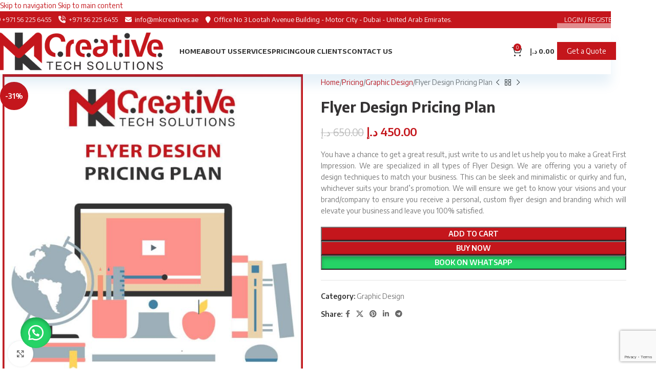

--- FILE ---
content_type: text/html
request_url: https://mkcreatives.ae/pricing/flyer-design-pricing-plan-in-dubai-uae/
body_size: 38600
content:
<!DOCTYPE html>
<html lang="en-US" prefix="og: https://ogp.me/ns#">
<head>
<meta charset="UTF-8">
<link rel="profile" href="https://gmpg.org/xfn/11">
<link rel="pingback" href="https://mkcreatives.ae/xmlrpc.php">
<!--other-site-configration-codes-->
<meta name="google-site-verification" content="-5fJlUUQPnFQyU2tpAv4Gs9W9ws0wa05DsfUZaCup8Y" />
<!-- Google tag (gtag.js) -->
<script async src="https://www.googletagmanager.com/gtag/js?id=G-SY6MCVCKE4"></script>
<script>
window.dataLayer = window.dataLayer || [];
function gtag(){dataLayer.push(arguments);}
gtag('js', new Date());
gtag('config', 'G-SY6MCVCKE4');
</script>
<!-- Google tag (gtag.js) -->
<!-- Google Ads tag (gtag.js) --> 
<script async src="https://www.googletagmanager.com/gtag/js?id=AW-11557881241"></script>
<script>
window.dataLayer = window.dataLayer || [];
function gtag(){dataLayer.push(arguments);}
gtag('js', new Date());
gtag('config', 'AW-11557881241');
</script>
<!-- Google Ads tag (gtag.js) -->
<!-- Event snippet for Page view conversion page In your html page, add the snippet and call gtag_report_conversion when someone clicks on the chosen link or button. --> <script> function gtag_report_conversion(url) { var callback = function () { if (typeof(url) != 'undefined') { window.location = url; } }; gtag('event', 'conversion', { 'send_to': 'AW-11557881241/SDavCPzsoYoaEJmLnYcr', 'event_callback': callback }); return false; } </script>
<!-- Facebook Domain Code -->
<meta name="facebook-domain-verification" content="z10y9u4iv9rpuyhgazva8vzwbakkuu" />
<!--other-site-configration-codes-->
<!-- Event snippet for Website sale conversion page -->
<script>
gtag('event', 'conversion', {
'send_to': 'AW-11557881241/CmgwCL6xq5AaEJmLnYcr',
'transaction_id': ''
});
</script>
<!-- Google tag (gtag.js) -->
<script async src="https://www.googletagmanager.com/gtag/js?id=AW-11074258651">
</script>
<script>
window.dataLayer = window.dataLayer || [];
function gtag(){dataLayer.push(arguments);}
gtag('js', new Date());
gtag('config', 'AW-11074258651');
</script>
<!-- Search Engine Optimization by Rank Math PRO - https://rankmath.com/ -->
<title>Affordable Flyer Design Pricing in Dubai | MK Creatives UAE</title>
<meta name="description" content="Discover professional and budget-friendly flyer design pricing plans in Dubai, UAE with MK Creatives. High-quality designs tailored to your brand. Get started today!"/>
<meta name="robots" content="follow, index, max-snippet:-1, max-video-preview:-1, max-image-preview:large"/>
<link rel="canonical" href="https://mkcreatives.ae/pricing/flyer-design-pricing-plan-in-dubai-uae/" />
<meta property="og:locale" content="en_US" />
<meta property="og:type" content="product" />
<meta property="og:title" content="Affordable Flyer Design Pricing in Dubai | MK Creatives UAE" />
<meta property="og:description" content="Discover professional and budget-friendly flyer design pricing plans in Dubai, UAE with MK Creatives. High-quality designs tailored to your brand. Get started today!" />
<meta property="og:url" content="https://mkcreatives.ae/pricing/flyer-design-pricing-plan-in-dubai-uae/" />
<meta property="og:updated_time" content="2025-04-24T16:09:55+00:00" />
<meta property="og:image" content="https://mkcreatives.ae/wp-content/uploads/2023/01/best-flyer-design-pricing-plan-in-dubai-uae.jpg" />
<meta property="og:image:secure_url" content="https://mkcreatives.ae/wp-content/uploads/2023/01/best-flyer-design-pricing-plan-in-dubai-uae.jpg" />
<meta property="og:image:width" content="800" />
<meta property="og:image:height" content="800" />
<meta property="og:image:alt" content="best-flyer-design-pricing-plan-in-dubai-uae" />
<meta property="og:image:type" content="image/jpeg" />
<meta property="product:price:amount" content="450" />
<meta property="product:price:currency" content="AED" />
<meta property="product:availability" content="instock" />
<meta name="twitter:card" content="summary_large_image" />
<meta name="twitter:title" content="Affordable Flyer Design Pricing in Dubai | MK Creatives UAE" />
<meta name="twitter:description" content="Discover professional and budget-friendly flyer design pricing plans in Dubai, UAE with MK Creatives. High-quality designs tailored to your brand. Get started today!" />
<meta name="twitter:image" content="https://mkcreatives.ae/wp-content/uploads/2023/01/best-flyer-design-pricing-plan-in-dubai-uae.jpg" />
<meta name="twitter:label1" content="Price" />
<meta name="twitter:data1" content="450.00&nbsp;&#x62f;.&#x625;" />
<meta name="twitter:label2" content="Availability" />
<meta name="twitter:data2" content="In stock" />
<script type="application/ld+json" class="rank-math-schema-pro">{"@context":"https://schema.org","@graph":[{"@type":"Place","@id":"https://mkcreatives.ae/#place","address":{"@type":"PostalAddress","streetAddress":"Office No 3 Lootah Avenue Building","addressLocality":"Motor City","addressRegion":"Dubai","addressCountry":"United Arab Emirates"}},{"@type":"Organization","@id":"https://mkcreatives.ae/#organization","name":"MK Creatives Tech Solutions","url":"https://mkcreatives.ae","email":"info@mkcreatives.ae","address":{"@type":"PostalAddress","streetAddress":"Office No 3 Lootah Avenue Building","addressLocality":"Motor City","addressRegion":"Dubai","addressCountry":"United Arab Emirates"},"contactPoint":[{"@type":"ContactPoint","telephone":"+971 58 502 0875","contactType":"customer support"}],"location":{"@id":"https://mkcreatives.ae/#place"}},{"@type":"WebSite","@id":"https://mkcreatives.ae/#website","url":"https://mkcreatives.ae","publisher":{"@id":"https://mkcreatives.ae/#organization"},"inLanguage":"en-US"},{"@type":"ImageObject","@id":"https://mkcreatives.ae/wp-content/uploads/2023/01/best-flyer-design-pricing-plan-in-dubai-uae.jpg","url":"https://mkcreatives.ae/wp-content/uploads/2023/01/best-flyer-design-pricing-plan-in-dubai-uae.jpg","width":"800","height":"800","caption":"best-flyer-design-pricing-plan-in-dubai-uae","inLanguage":"en-US"},{"@type":"BreadcrumbList","@id":"https://mkcreatives.ae/pricing/flyer-design-pricing-plan-in-dubai-uae/#breadcrumb","itemListElement":[{"@type":"ListItem","position":"1","item":{"@id":"https://mkcreatives.ae","name":"Home"}},{"@type":"ListItem","position":"2","item":{"@id":"https://mkcreatives.ae/pricing/","name":"Pricing"}},{"@type":"ListItem","position":"3","item":{"@id":"https://mkcreatives.ae/pricing/flyer-design-pricing-plan-in-dubai-uae/","name":"Flyer Design Pricing Plan"}}]},{"@type":"ItemPage","@id":"https://mkcreatives.ae/pricing/flyer-design-pricing-plan-in-dubai-uae/#webpage","url":"https://mkcreatives.ae/pricing/flyer-design-pricing-plan-in-dubai-uae/","name":"Affordable Flyer Design Pricing in Dubai | MK Creatives UAE","datePublished":"2023-01-11T20:15:21+00:00","dateModified":"2025-04-24T16:09:55+00:00","isPartOf":{"@id":"https://mkcreatives.ae/#website"},"primaryImageOfPage":{"@id":"https://mkcreatives.ae/wp-content/uploads/2023/01/best-flyer-design-pricing-plan-in-dubai-uae.jpg"},"inLanguage":"en-US","breadcrumb":{"@id":"https://mkcreatives.ae/pricing/flyer-design-pricing-plan-in-dubai-uae/#breadcrumb"}},{"@type":"Product","name":"Affordable Flyer Design Pricing in Dubai | MK Creatives UAE","description":"Discover professional and budget-friendly flyer design pricing plans in Dubai, UAE with MK Creatives. High-quality designs tailored to your brand. Get started today!","category":"Graphic Design","mainEntityOfPage":{"@id":"https://mkcreatives.ae/pricing/flyer-design-pricing-plan-in-dubai-uae/#webpage"},"image":[{"@type":"ImageObject","url":"https://mkcreatives.ae/wp-content/uploads/2023/01/best-flyer-design-pricing-plan-in-dubai-uae.jpg","height":"800","width":"800"}],"offers":{"@type":"Offer","price":"450.00","priceCurrency":"AED","priceValidUntil":"2027-12-31","availability":"http://schema.org/InStock","itemCondition":"NewCondition","url":"https://mkcreatives.ae/pricing/flyer-design-pricing-plan-in-dubai-uae/","seller":{"@type":"Organization","@id":"https://mkcreatives.ae/","url":"https://mkcreatives.ae"}},"@id":"https://mkcreatives.ae/pricing/flyer-design-pricing-plan-in-dubai-uae/#richSnippet"}]}</script>
<!-- /Rank Math WordPress SEO plugin -->
<link rel='dns-prefetch' href='//www.google.com' />
<link rel='dns-prefetch' href='//fonts.googleapis.com' />
<link rel="alternate" type="application/rss+xml" title="MK Creatives Tech Solutions &raquo; Feed" href="https://mkcreatives.ae/feed/" />
<link rel="alternate" type="application/rss+xml" title="MK Creatives Tech Solutions &raquo; Comments Feed" href="https://mkcreatives.ae/comments/feed/" />
<link rel="alternate" type="application/rss+xml" title="MK Creatives Tech Solutions &raquo; Flyer Design Pricing Plan Comments Feed" href="https://mkcreatives.ae/pricing/flyer-design-pricing-plan-in-dubai-uae/feed/" />
<link rel="alternate" title="oEmbed (JSON)" type="application/json+oembed" href="https://mkcreatives.ae/wp-json/oembed/1.0/embed?url=https%3A%2F%2Fmkcreatives.ae%2Fpricing%2Fflyer-design-pricing-plan-in-dubai-uae%2F" />
<link rel="alternate" title="oEmbed (XML)" type="text/xml+oembed" href="https://mkcreatives.ae/wp-json/oembed/1.0/embed?url=https%3A%2F%2Fmkcreatives.ae%2Fpricing%2Fflyer-design-pricing-plan-in-dubai-uae%2F&#038;format=xml" />
<style id='wp-img-auto-sizes-contain-inline-css' type='text/css'>
img:is([sizes=auto i],[sizes^="auto," i]){contain-intrinsic-size:3000px 1500px}
/*# sourceURL=wp-img-auto-sizes-contain-inline-css */
</style>
<!-- <link rel='stylesheet' id='wp-block-library-css' href='https://mkcreatives.ae/wp-includes/css/dist/block-library/style.min.css?ver=6.9' type='text/css' media='all' /> -->
<!-- <link rel='stylesheet' id='wc-blocks-style-css' href='https://mkcreatives.ae/wp-content/plugins/woocommerce/assets/client/blocks/wc-blocks.css?ver=wc-10.4.3' type='text/css' media='all' /> -->
<link rel="stylesheet" type="text/css" href="//mkcreatives.ae/wp-content/cache/wpfc-minified/jn2i7yod/c77he.css" media="all"/>
<style id='global-styles-inline-css' type='text/css'>
:root{--wp--preset--aspect-ratio--square: 1;--wp--preset--aspect-ratio--4-3: 4/3;--wp--preset--aspect-ratio--3-4: 3/4;--wp--preset--aspect-ratio--3-2: 3/2;--wp--preset--aspect-ratio--2-3: 2/3;--wp--preset--aspect-ratio--16-9: 16/9;--wp--preset--aspect-ratio--9-16: 9/16;--wp--preset--color--black: #000000;--wp--preset--color--cyan-bluish-gray: #abb8c3;--wp--preset--color--white: #ffffff;--wp--preset--color--pale-pink: #f78da7;--wp--preset--color--vivid-red: #cf2e2e;--wp--preset--color--luminous-vivid-orange: #ff6900;--wp--preset--color--luminous-vivid-amber: #fcb900;--wp--preset--color--light-green-cyan: #7bdcb5;--wp--preset--color--vivid-green-cyan: #00d084;--wp--preset--color--pale-cyan-blue: #8ed1fc;--wp--preset--color--vivid-cyan-blue: #0693e3;--wp--preset--color--vivid-purple: #9b51e0;--wp--preset--gradient--vivid-cyan-blue-to-vivid-purple: linear-gradient(135deg,rgb(6,147,227) 0%,rgb(155,81,224) 100%);--wp--preset--gradient--light-green-cyan-to-vivid-green-cyan: linear-gradient(135deg,rgb(122,220,180) 0%,rgb(0,208,130) 100%);--wp--preset--gradient--luminous-vivid-amber-to-luminous-vivid-orange: linear-gradient(135deg,rgb(252,185,0) 0%,rgb(255,105,0) 100%);--wp--preset--gradient--luminous-vivid-orange-to-vivid-red: linear-gradient(135deg,rgb(255,105,0) 0%,rgb(207,46,46) 100%);--wp--preset--gradient--very-light-gray-to-cyan-bluish-gray: linear-gradient(135deg,rgb(238,238,238) 0%,rgb(169,184,195) 100%);--wp--preset--gradient--cool-to-warm-spectrum: linear-gradient(135deg,rgb(74,234,220) 0%,rgb(151,120,209) 20%,rgb(207,42,186) 40%,rgb(238,44,130) 60%,rgb(251,105,98) 80%,rgb(254,248,76) 100%);--wp--preset--gradient--blush-light-purple: linear-gradient(135deg,rgb(255,206,236) 0%,rgb(152,150,240) 100%);--wp--preset--gradient--blush-bordeaux: linear-gradient(135deg,rgb(254,205,165) 0%,rgb(254,45,45) 50%,rgb(107,0,62) 100%);--wp--preset--gradient--luminous-dusk: linear-gradient(135deg,rgb(255,203,112) 0%,rgb(199,81,192) 50%,rgb(65,88,208) 100%);--wp--preset--gradient--pale-ocean: linear-gradient(135deg,rgb(255,245,203) 0%,rgb(182,227,212) 50%,rgb(51,167,181) 100%);--wp--preset--gradient--electric-grass: linear-gradient(135deg,rgb(202,248,128) 0%,rgb(113,206,126) 100%);--wp--preset--gradient--midnight: linear-gradient(135deg,rgb(2,3,129) 0%,rgb(40,116,252) 100%);--wp--preset--font-size--small: 13px;--wp--preset--font-size--medium: 20px;--wp--preset--font-size--large: 36px;--wp--preset--font-size--x-large: 42px;--wp--preset--spacing--20: 0.44rem;--wp--preset--spacing--30: 0.67rem;--wp--preset--spacing--40: 1rem;--wp--preset--spacing--50: 1.5rem;--wp--preset--spacing--60: 2.25rem;--wp--preset--spacing--70: 3.38rem;--wp--preset--spacing--80: 5.06rem;--wp--preset--shadow--natural: 6px 6px 9px rgba(0, 0, 0, 0.2);--wp--preset--shadow--deep: 12px 12px 50px rgba(0, 0, 0, 0.4);--wp--preset--shadow--sharp: 6px 6px 0px rgba(0, 0, 0, 0.2);--wp--preset--shadow--outlined: 6px 6px 0px -3px rgb(255, 255, 255), 6px 6px rgb(0, 0, 0);--wp--preset--shadow--crisp: 6px 6px 0px rgb(0, 0, 0);}:where(body) { margin: 0; }.wp-site-blocks > .alignleft { float: left; margin-right: 2em; }.wp-site-blocks > .alignright { float: right; margin-left: 2em; }.wp-site-blocks > .aligncenter { justify-content: center; margin-left: auto; margin-right: auto; }:where(.is-layout-flex){gap: 0.5em;}:where(.is-layout-grid){gap: 0.5em;}.is-layout-flow > .alignleft{float: left;margin-inline-start: 0;margin-inline-end: 2em;}.is-layout-flow > .alignright{float: right;margin-inline-start: 2em;margin-inline-end: 0;}.is-layout-flow > .aligncenter{margin-left: auto !important;margin-right: auto !important;}.is-layout-constrained > .alignleft{float: left;margin-inline-start: 0;margin-inline-end: 2em;}.is-layout-constrained > .alignright{float: right;margin-inline-start: 2em;margin-inline-end: 0;}.is-layout-constrained > .aligncenter{margin-left: auto !important;margin-right: auto !important;}.is-layout-constrained > :where(:not(.alignleft):not(.alignright):not(.alignfull)){margin-left: auto !important;margin-right: auto !important;}body .is-layout-flex{display: flex;}.is-layout-flex{flex-wrap: wrap;align-items: center;}.is-layout-flex > :is(*, div){margin: 0;}body .is-layout-grid{display: grid;}.is-layout-grid > :is(*, div){margin: 0;}body{padding-top: 0px;padding-right: 0px;padding-bottom: 0px;padding-left: 0px;}a:where(:not(.wp-element-button)){text-decoration: none;}:root :where(.wp-element-button, .wp-block-button__link){background-color: #32373c;border-width: 0;color: #fff;font-family: inherit;font-size: inherit;font-style: inherit;font-weight: inherit;letter-spacing: inherit;line-height: inherit;padding-top: calc(0.667em + 2px);padding-right: calc(1.333em + 2px);padding-bottom: calc(0.667em + 2px);padding-left: calc(1.333em + 2px);text-decoration: none;text-transform: inherit;}.has-black-color{color: var(--wp--preset--color--black) !important;}.has-cyan-bluish-gray-color{color: var(--wp--preset--color--cyan-bluish-gray) !important;}.has-white-color{color: var(--wp--preset--color--white) !important;}.has-pale-pink-color{color: var(--wp--preset--color--pale-pink) !important;}.has-vivid-red-color{color: var(--wp--preset--color--vivid-red) !important;}.has-luminous-vivid-orange-color{color: var(--wp--preset--color--luminous-vivid-orange) !important;}.has-luminous-vivid-amber-color{color: var(--wp--preset--color--luminous-vivid-amber) !important;}.has-light-green-cyan-color{color: var(--wp--preset--color--light-green-cyan) !important;}.has-vivid-green-cyan-color{color: var(--wp--preset--color--vivid-green-cyan) !important;}.has-pale-cyan-blue-color{color: var(--wp--preset--color--pale-cyan-blue) !important;}.has-vivid-cyan-blue-color{color: var(--wp--preset--color--vivid-cyan-blue) !important;}.has-vivid-purple-color{color: var(--wp--preset--color--vivid-purple) !important;}.has-black-background-color{background-color: var(--wp--preset--color--black) !important;}.has-cyan-bluish-gray-background-color{background-color: var(--wp--preset--color--cyan-bluish-gray) !important;}.has-white-background-color{background-color: var(--wp--preset--color--white) !important;}.has-pale-pink-background-color{background-color: var(--wp--preset--color--pale-pink) !important;}.has-vivid-red-background-color{background-color: var(--wp--preset--color--vivid-red) !important;}.has-luminous-vivid-orange-background-color{background-color: var(--wp--preset--color--luminous-vivid-orange) !important;}.has-luminous-vivid-amber-background-color{background-color: var(--wp--preset--color--luminous-vivid-amber) !important;}.has-light-green-cyan-background-color{background-color: var(--wp--preset--color--light-green-cyan) !important;}.has-vivid-green-cyan-background-color{background-color: var(--wp--preset--color--vivid-green-cyan) !important;}.has-pale-cyan-blue-background-color{background-color: var(--wp--preset--color--pale-cyan-blue) !important;}.has-vivid-cyan-blue-background-color{background-color: var(--wp--preset--color--vivid-cyan-blue) !important;}.has-vivid-purple-background-color{background-color: var(--wp--preset--color--vivid-purple) !important;}.has-black-border-color{border-color: var(--wp--preset--color--black) !important;}.has-cyan-bluish-gray-border-color{border-color: var(--wp--preset--color--cyan-bluish-gray) !important;}.has-white-border-color{border-color: var(--wp--preset--color--white) !important;}.has-pale-pink-border-color{border-color: var(--wp--preset--color--pale-pink) !important;}.has-vivid-red-border-color{border-color: var(--wp--preset--color--vivid-red) !important;}.has-luminous-vivid-orange-border-color{border-color: var(--wp--preset--color--luminous-vivid-orange) !important;}.has-luminous-vivid-amber-border-color{border-color: var(--wp--preset--color--luminous-vivid-amber) !important;}.has-light-green-cyan-border-color{border-color: var(--wp--preset--color--light-green-cyan) !important;}.has-vivid-green-cyan-border-color{border-color: var(--wp--preset--color--vivid-green-cyan) !important;}.has-pale-cyan-blue-border-color{border-color: var(--wp--preset--color--pale-cyan-blue) !important;}.has-vivid-cyan-blue-border-color{border-color: var(--wp--preset--color--vivid-cyan-blue) !important;}.has-vivid-purple-border-color{border-color: var(--wp--preset--color--vivid-purple) !important;}.has-vivid-cyan-blue-to-vivid-purple-gradient-background{background: var(--wp--preset--gradient--vivid-cyan-blue-to-vivid-purple) !important;}.has-light-green-cyan-to-vivid-green-cyan-gradient-background{background: var(--wp--preset--gradient--light-green-cyan-to-vivid-green-cyan) !important;}.has-luminous-vivid-amber-to-luminous-vivid-orange-gradient-background{background: var(--wp--preset--gradient--luminous-vivid-amber-to-luminous-vivid-orange) !important;}.has-luminous-vivid-orange-to-vivid-red-gradient-background{background: var(--wp--preset--gradient--luminous-vivid-orange-to-vivid-red) !important;}.has-very-light-gray-to-cyan-bluish-gray-gradient-background{background: var(--wp--preset--gradient--very-light-gray-to-cyan-bluish-gray) !important;}.has-cool-to-warm-spectrum-gradient-background{background: var(--wp--preset--gradient--cool-to-warm-spectrum) !important;}.has-blush-light-purple-gradient-background{background: var(--wp--preset--gradient--blush-light-purple) !important;}.has-blush-bordeaux-gradient-background{background: var(--wp--preset--gradient--blush-bordeaux) !important;}.has-luminous-dusk-gradient-background{background: var(--wp--preset--gradient--luminous-dusk) !important;}.has-pale-ocean-gradient-background{background: var(--wp--preset--gradient--pale-ocean) !important;}.has-electric-grass-gradient-background{background: var(--wp--preset--gradient--electric-grass) !important;}.has-midnight-gradient-background{background: var(--wp--preset--gradient--midnight) !important;}.has-small-font-size{font-size: var(--wp--preset--font-size--small) !important;}.has-medium-font-size{font-size: var(--wp--preset--font-size--medium) !important;}.has-large-font-size{font-size: var(--wp--preset--font-size--large) !important;}.has-x-large-font-size{font-size: var(--wp--preset--font-size--x-large) !important;}
/*# sourceURL=global-styles-inline-css */
</style>
<style id='woocommerce-inline-inline-css' type='text/css'>
.woocommerce form .form-row .required { visibility: visible; }
/*# sourceURL=woocommerce-inline-inline-css */
</style>
<!-- <link rel='stylesheet' id='wa_order_style-css' href='https://mkcreatives.ae/wp-content/plugins/oneclick-whatsapp-order/assets/css/main-style.css?ver=1.1.0' type='text/css' media='all' /> -->
<!-- <link rel='stylesheet' id='js_composer_front-css' href='https://mkcreatives.ae/wp-content/plugins/js_composer/assets/css/js_composer.min.css?ver=8.7.2' type='text/css' media='all' /> -->
<!-- <link rel='stylesheet' id='sumo-pp-frontend-css' href='https://mkcreatives.ae/wp-content/plugins/sumopaymentplans/assets/css/frontend.css?ver=9.8' type='text/css' media='all' /> -->
<!-- <link rel='stylesheet' id='wd-style-base-css' href='https://mkcreatives.ae/wp-content/themes/woodmart/css/parts/base.min.css?ver=8.3.8' type='text/css' media='all' /> -->
<!-- <link rel='stylesheet' id='wd-header-boxed-css' href='https://mkcreatives.ae/wp-content/themes/woodmart/css/parts/header-boxed.min.css?ver=8.3.8' type='text/css' media='all' /> -->
<!-- <link rel='stylesheet' id='wd-helpers-wpb-elem-css' href='https://mkcreatives.ae/wp-content/themes/woodmart/css/parts/helpers-wpb-elem.min.css?ver=8.3.8' type='text/css' media='all' /> -->
<!-- <link rel='stylesheet' id='wd-wpbakery-base-css' href='https://mkcreatives.ae/wp-content/themes/woodmart/css/parts/int-wpb-base.min.css?ver=8.3.8' type='text/css' media='all' /> -->
<!-- <link rel='stylesheet' id='wd-wpbakery-base-deprecated-css' href='https://mkcreatives.ae/wp-content/themes/woodmart/css/parts/int-wpb-base-deprecated.min.css?ver=8.3.8' type='text/css' media='all' /> -->
<!-- <link rel='stylesheet' id='wd-woo-payment-plugin-stripe-css' href='https://mkcreatives.ae/wp-content/themes/woodmart/css/parts/int-woo-payment-plugin-stripe.min.css?ver=8.3.8' type='text/css' media='all' /> -->
<!-- <link rel='stylesheet' id='wd-int-wordfence-css' href='https://mkcreatives.ae/wp-content/themes/woodmart/css/parts/int-wordfence.min.css?ver=8.3.8' type='text/css' media='all' /> -->
<!-- <link rel='stylesheet' id='wd-woocommerce-base-css' href='https://mkcreatives.ae/wp-content/themes/woodmart/css/parts/woocommerce-base.min.css?ver=8.3.8' type='text/css' media='all' /> -->
<!-- <link rel='stylesheet' id='wd-mod-star-rating-css' href='https://mkcreatives.ae/wp-content/themes/woodmart/css/parts/mod-star-rating.min.css?ver=8.3.8' type='text/css' media='all' /> -->
<!-- <link rel='stylesheet' id='wd-woocommerce-block-notices-css' href='https://mkcreatives.ae/wp-content/themes/woodmart/css/parts/woo-mod-block-notices.min.css?ver=8.3.8' type='text/css' media='all' /> -->
<!-- <link rel='stylesheet' id='wd-woo-mod-quantity-css' href='https://mkcreatives.ae/wp-content/themes/woodmart/css/parts/woo-mod-quantity.min.css?ver=8.3.8' type='text/css' media='all' /> -->
<!-- <link rel='stylesheet' id='wd-woo-single-prod-el-base-css' href='https://mkcreatives.ae/wp-content/themes/woodmart/css/parts/woo-single-prod-el-base.min.css?ver=8.3.8' type='text/css' media='all' /> -->
<!-- <link rel='stylesheet' id='wd-woo-mod-stock-status-css' href='https://mkcreatives.ae/wp-content/themes/woodmart/css/parts/woo-mod-stock-status.min.css?ver=8.3.8' type='text/css' media='all' /> -->
<!-- <link rel='stylesheet' id='wd-woo-mod-shop-attributes-css' href='https://mkcreatives.ae/wp-content/themes/woodmart/css/parts/woo-mod-shop-attributes.min.css?ver=8.3.8' type='text/css' media='all' /> -->
<!-- <link rel='stylesheet' id='wd-wp-blocks-css' href='https://mkcreatives.ae/wp-content/themes/woodmart/css/parts/wp-blocks.min.css?ver=8.3.8' type='text/css' media='all' /> -->
<!-- <link rel='stylesheet' id='wd-header-base-css' href='https://mkcreatives.ae/wp-content/themes/woodmart/css/parts/header-base.min.css?ver=8.3.8' type='text/css' media='all' /> -->
<!-- <link rel='stylesheet' id='wd-mod-tools-css' href='https://mkcreatives.ae/wp-content/themes/woodmart/css/parts/mod-tools.min.css?ver=8.3.8' type='text/css' media='all' /> -->
<!-- <link rel='stylesheet' id='wd-header-elements-base-css' href='https://mkcreatives.ae/wp-content/themes/woodmart/css/parts/header-el-base.min.css?ver=8.3.8' type='text/css' media='all' /> -->
<!-- <link rel='stylesheet' id='wd-header-my-account-dropdown-css' href='https://mkcreatives.ae/wp-content/themes/woodmart/css/parts/header-el-my-account-dropdown.min.css?ver=8.3.8' type='text/css' media='all' /> -->
<!-- <link rel='stylesheet' id='wd-woo-mod-login-form-css' href='https://mkcreatives.ae/wp-content/themes/woodmart/css/parts/woo-mod-login-form.min.css?ver=8.3.8' type='text/css' media='all' /> -->
<!-- <link rel='stylesheet' id='wd-header-my-account-css' href='https://mkcreatives.ae/wp-content/themes/woodmart/css/parts/header-el-my-account.min.css?ver=8.3.8' type='text/css' media='all' /> -->
<!-- <link rel='stylesheet' id='wd-header-cart-side-css' href='https://mkcreatives.ae/wp-content/themes/woodmart/css/parts/header-el-cart-side.min.css?ver=8.3.8' type='text/css' media='all' /> -->
<!-- <link rel='stylesheet' id='wd-header-cart-css' href='https://mkcreatives.ae/wp-content/themes/woodmart/css/parts/header-el-cart.min.css?ver=8.3.8' type='text/css' media='all' /> -->
<!-- <link rel='stylesheet' id='wd-widget-shopping-cart-css' href='https://mkcreatives.ae/wp-content/themes/woodmart/css/parts/woo-widget-shopping-cart.min.css?ver=8.3.8' type='text/css' media='all' /> -->
<!-- <link rel='stylesheet' id='wd-widget-product-list-css' href='https://mkcreatives.ae/wp-content/themes/woodmart/css/parts/woo-widget-product-list.min.css?ver=8.3.8' type='text/css' media='all' /> -->
<!-- <link rel='stylesheet' id='wd-header-mobile-nav-dropdown-css' href='https://mkcreatives.ae/wp-content/themes/woodmart/css/parts/header-el-mobile-nav-dropdown.min.css?ver=8.3.8' type='text/css' media='all' /> -->
<!-- <link rel='stylesheet' id='wd-page-title-css' href='https://mkcreatives.ae/wp-content/themes/woodmart/css/parts/page-title.min.css?ver=8.3.8' type='text/css' media='all' /> -->
<!-- <link rel='stylesheet' id='wd-woo-single-prod-predefined-css' href='https://mkcreatives.ae/wp-content/themes/woodmart/css/parts/woo-single-prod-predefined.min.css?ver=8.3.8' type='text/css' media='all' /> -->
<!-- <link rel='stylesheet' id='wd-woo-single-prod-and-quick-view-predefined-css' href='https://mkcreatives.ae/wp-content/themes/woodmart/css/parts/woo-single-prod-and-quick-view-predefined.min.css?ver=8.3.8' type='text/css' media='all' /> -->
<!-- <link rel='stylesheet' id='wd-woo-single-prod-el-tabs-predefined-css' href='https://mkcreatives.ae/wp-content/themes/woodmart/css/parts/woo-single-prod-el-tabs-predefined.min.css?ver=8.3.8' type='text/css' media='all' /> -->
<!-- <link rel='stylesheet' id='wd-woo-single-prod-opt-base-css' href='https://mkcreatives.ae/wp-content/themes/woodmart/css/parts/woo-single-prod-opt-base.min.css?ver=8.3.8' type='text/css' media='all' /> -->
<!-- <link rel='stylesheet' id='wd-woo-single-prod-el-gallery-css' href='https://mkcreatives.ae/wp-content/themes/woodmart/css/parts/woo-single-prod-el-gallery.min.css?ver=8.3.8' type='text/css' media='all' /> -->
<!-- <link rel='stylesheet' id='wd-woo-single-prod-el-gallery-opt-thumb-left-desktop-css' href='https://mkcreatives.ae/wp-content/themes/woodmart/css/parts/woo-single-prod-el-gallery-opt-thumb-left-desktop.min.css?ver=8.3.8' type='text/css' media='all' /> -->
<!-- <link rel='stylesheet' id='wd-swiper-css' href='https://mkcreatives.ae/wp-content/themes/woodmart/css/parts/lib-swiper.min.css?ver=8.3.8' type='text/css' media='all' /> -->
<!-- <link rel='stylesheet' id='wd-woo-mod-product-labels-css' href='https://mkcreatives.ae/wp-content/themes/woodmart/css/parts/woo-mod-product-labels.min.css?ver=8.3.8' type='text/css' media='all' /> -->
<!-- <link rel='stylesheet' id='wd-woo-mod-product-labels-round-css' href='https://mkcreatives.ae/wp-content/themes/woodmart/css/parts/woo-mod-product-labels-round.min.css?ver=8.3.8' type='text/css' media='all' /> -->
<!-- <link rel='stylesheet' id='wd-swiper-arrows-css' href='https://mkcreatives.ae/wp-content/themes/woodmart/css/parts/lib-swiper-arrows.min.css?ver=8.3.8' type='text/css' media='all' /> -->
<!-- <link rel='stylesheet' id='wd-photoswipe-css' href='https://mkcreatives.ae/wp-content/themes/woodmart/css/parts/lib-photoswipe.min.css?ver=8.3.8' type='text/css' media='all' /> -->
<!-- <link rel='stylesheet' id='wd-woo-single-prod-el-navigation-css' href='https://mkcreatives.ae/wp-content/themes/woodmart/css/parts/woo-single-prod-el-navigation.min.css?ver=8.3.8' type='text/css' media='all' /> -->
<!-- <link rel='stylesheet' id='wd-social-icons-css' href='https://mkcreatives.ae/wp-content/themes/woodmart/css/parts/el-social-icons.min.css?ver=8.3.8' type='text/css' media='all' /> -->
<!-- <link rel='stylesheet' id='wd-tabs-css' href='https://mkcreatives.ae/wp-content/themes/woodmart/css/parts/el-tabs.min.css?ver=8.3.8' type='text/css' media='all' /> -->
<!-- <link rel='stylesheet' id='wd-woo-single-prod-el-tabs-opt-layout-tabs-css' href='https://mkcreatives.ae/wp-content/themes/woodmart/css/parts/woo-single-prod-el-tabs-opt-layout-tabs.min.css?ver=8.3.8' type='text/css' media='all' /> -->
<!-- <link rel='stylesheet' id='wd-accordion-css' href='https://mkcreatives.ae/wp-content/themes/woodmart/css/parts/el-accordion.min.css?ver=8.3.8' type='text/css' media='all' /> -->
<!-- <link rel='stylesheet' id='wd-accordion-elem-wpb-css' href='https://mkcreatives.ae/wp-content/themes/woodmart/css/parts/el-accordion-wpb-elem.min.css?ver=8.3.8' type='text/css' media='all' /> -->
<!-- <link rel='stylesheet' id='wd-woo-single-prod-el-reviews-css' href='https://mkcreatives.ae/wp-content/themes/woodmart/css/parts/woo-single-prod-el-reviews.min.css?ver=8.3.8' type='text/css' media='all' /> -->
<!-- <link rel='stylesheet' id='wd-woo-single-prod-el-reviews-style-1-css' href='https://mkcreatives.ae/wp-content/themes/woodmart/css/parts/woo-single-prod-el-reviews-style-1.min.css?ver=8.3.8' type='text/css' media='all' /> -->
<!-- <link rel='stylesheet' id='wd-section-title-css' href='https://mkcreatives.ae/wp-content/themes/woodmart/css/parts/el-section-title.min.css?ver=8.3.8' type='text/css' media='all' /> -->
<!-- <link rel='stylesheet' id='wd-mod-highlighted-text-css' href='https://mkcreatives.ae/wp-content/themes/woodmart/css/parts/mod-highlighted-text.min.css?ver=8.3.8' type='text/css' media='all' /> -->
<!-- <link rel='stylesheet' id='wd-list-css' href='https://mkcreatives.ae/wp-content/themes/woodmart/css/parts/el-list.min.css?ver=8.3.8' type='text/css' media='all' /> -->
<!-- <link rel='stylesheet' id='wd-el-list-css' href='https://mkcreatives.ae/wp-content/themes/woodmart/css/parts/el-list-wpb-elem.min.css?ver=8.3.8' type='text/css' media='all' /> -->
<!-- <link rel='stylesheet' id='wd-wpcf7-css' href='https://mkcreatives.ae/wp-content/themes/woodmart/css/parts/int-wpcf7.min.css?ver=8.3.8' type='text/css' media='all' /> -->
<!-- <link rel='stylesheet' id='wd-post-types-mod-comments-css' href='https://mkcreatives.ae/wp-content/themes/woodmart/css/parts/post-types-mod-comments.min.css?ver=8.3.8' type='text/css' media='all' /> -->
<!-- <link rel='stylesheet' id='wd-product-loop-css' href='https://mkcreatives.ae/wp-content/themes/woodmart/css/parts/woo-product-loop.min.css?ver=8.3.8' type='text/css' media='all' /> -->
<!-- <link rel='stylesheet' id='wd-product-loop-base-css' href='https://mkcreatives.ae/wp-content/themes/woodmart/css/parts/woo-product-loop-base.min.css?ver=8.3.8' type='text/css' media='all' /> -->
<!-- <link rel='stylesheet' id='wd-woo-mod-add-btn-replace-css' href='https://mkcreatives.ae/wp-content/themes/woodmart/css/parts/woo-mod-add-btn-replace.min.css?ver=8.3.8' type='text/css' media='all' /> -->
<!-- <link rel='stylesheet' id='wd-mod-more-description-css' href='https://mkcreatives.ae/wp-content/themes/woodmart/css/parts/mod-more-description.min.css?ver=8.3.8' type='text/css' media='all' /> -->
<!-- <link rel='stylesheet' id='wd-swiper-pagin-css' href='https://mkcreatives.ae/wp-content/themes/woodmart/css/parts/lib-swiper-pagin.min.css?ver=8.3.8' type='text/css' media='all' /> -->
<!-- <link rel='stylesheet' id='wd-footer-base-css' href='https://mkcreatives.ae/wp-content/themes/woodmart/css/parts/footer-base.min.css?ver=8.3.8' type='text/css' media='all' /> -->
<!-- <link rel='stylesheet' id='wd-social-icons-styles-css' href='https://mkcreatives.ae/wp-content/themes/woodmart/css/parts/el-social-styles.min.css?ver=8.3.8' type='text/css' media='all' /> -->
<!-- <link rel='stylesheet' id='wd-mod-nav-menu-label-css' href='https://mkcreatives.ae/wp-content/themes/woodmart/css/parts/mod-nav-menu-label.min.css?ver=8.3.8' type='text/css' media='all' /> -->
<!-- <link rel='stylesheet' id='wd-scroll-top-css' href='https://mkcreatives.ae/wp-content/themes/woodmart/css/parts/opt-scrolltotop.min.css?ver=8.3.8' type='text/css' media='all' /> -->
<link rel="stylesheet" type="text/css" href="//mkcreatives.ae/wp-content/cache/wpfc-minified/6n0cxtw9/e1bg9.css" media="all"/>
<link rel='stylesheet' id='xts-google-fonts-css' href='https://fonts.googleapis.com/css?family=Encode+Sans%3A400%2C600%2C700%7CLato%3A400%2C700&#038;ver=8.3.8' type='text/css' media='all' />
<script src='//mkcreatives.ae/wp-content/cache/wpfc-minified/9jl74hob/c7oic.js' type="text/javascript"></script>
<!-- <script type="text/javascript" src="https://mkcreatives.ae/wp-includes/js/jquery/jquery.min.js?ver=3.7.1" id="jquery-core-js"></script> -->
<!-- <script type="text/javascript" src="https://mkcreatives.ae/wp-includes/js/jquery/jquery-migrate.min.js?ver=3.4.1" id="jquery-migrate-js"></script> -->
<!-- <script type="text/javascript" src="https://mkcreatives.ae/wp-content/plugins/recaptcha-woo/js/rcfwc.js?ver=1.0" id="rcfwc-js-js" defer="defer" data-wp-strategy="defer"></script> -->
<script type="text/javascript" src="https://www.google.com/recaptcha/api.js?hl=en_US" id="recaptcha-js" defer="defer" data-wp-strategy="defer"></script>
<script src='//mkcreatives.ae/wp-content/cache/wpfc-minified/kp7compl/c77he.js' type="text/javascript"></script>
<!-- <script type="text/javascript" src="https://mkcreatives.ae/wp-content/plugins/woocommerce/assets/js/jquery-blockui/jquery.blockUI.min.js?ver=2.7.0-wc.10.4.3" id="wc-jquery-blockui-js" data-wp-strategy="defer"></script> -->
<script type="text/javascript" id="wc-add-to-cart-js-extra">
/* <![CDATA[ */
var wc_add_to_cart_params = {"ajax_url":"/wp-admin/admin-ajax.php","wc_ajax_url":"/?wc-ajax=%%endpoint%%","i18n_view_cart":"View cart","cart_url":"https://mkcreatives.ae/cart/","is_cart":"","cart_redirect_after_add":"no"};
//# sourceURL=wc-add-to-cart-js-extra
/* ]]> */
</script>
<script src='//mkcreatives.ae/wp-content/cache/wpfc-minified/g1jdzejc/c7d2h.js' type="text/javascript"></script>
<!-- <script type="text/javascript" src="https://mkcreatives.ae/wp-content/plugins/woocommerce/assets/js/frontend/add-to-cart.min.js?ver=10.4.3" id="wc-add-to-cart-js" data-wp-strategy="defer"></script> -->
<!-- <script type="text/javascript" src="https://mkcreatives.ae/wp-content/plugins/woocommerce/assets/js/zoom/jquery.zoom.min.js?ver=1.7.21-wc.10.4.3" id="wc-zoom-js" defer="defer" data-wp-strategy="defer"></script> -->
<script type="text/javascript" id="wc-single-product-js-extra">
/* <![CDATA[ */
var wc_single_product_params = {"i18n_required_rating_text":"Please select a rating","i18n_rating_options":["1 of 5 stars","2 of 5 stars","3 of 5 stars","4 of 5 stars","5 of 5 stars"],"i18n_product_gallery_trigger_text":"View full-screen image gallery","review_rating_required":"yes","flexslider":{"rtl":false,"animation":"slide","smoothHeight":true,"directionNav":false,"controlNav":"thumbnails","slideshow":false,"animationSpeed":500,"animationLoop":false,"allowOneSlide":false},"zoom_enabled":"","zoom_options":[],"photoswipe_enabled":"","photoswipe_options":{"shareEl":false,"closeOnScroll":false,"history":false,"hideAnimationDuration":0,"showAnimationDuration":0},"flexslider_enabled":""};
//# sourceURL=wc-single-product-js-extra
/* ]]> */
</script>
<script src='//mkcreatives.ae/wp-content/cache/wpfc-minified/8xx9rurf/c7d2h.js' type="text/javascript"></script>
<!-- <script type="text/javascript" src="https://mkcreatives.ae/wp-content/plugins/woocommerce/assets/js/frontend/single-product.min.js?ver=10.4.3" id="wc-single-product-js" defer="defer" data-wp-strategy="defer"></script> -->
<!-- <script type="text/javascript" src="https://mkcreatives.ae/wp-content/plugins/woocommerce/assets/js/js-cookie/js.cookie.min.js?ver=2.1.4-wc.10.4.3" id="wc-js-cookie-js" defer="defer" data-wp-strategy="defer"></script> -->
<script type="text/javascript" id="woocommerce-js-extra">
/* <![CDATA[ */
var woocommerce_params = {"ajax_url":"/wp-admin/admin-ajax.php","wc_ajax_url":"/?wc-ajax=%%endpoint%%","i18n_password_show":"Show password","i18n_password_hide":"Hide password"};
//# sourceURL=woocommerce-js-extra
/* ]]> */
</script>
<script src='//mkcreatives.ae/wp-content/cache/wpfc-minified/8keacdaa/c77he.js' type="text/javascript"></script>
<!-- <script type="text/javascript" src="https://mkcreatives.ae/wp-content/plugins/woocommerce/assets/js/frontend/woocommerce.min.js?ver=10.4.3" id="woocommerce-js" defer="defer" data-wp-strategy="defer"></script> -->
<!-- <script type="text/javascript" src="https://mkcreatives.ae/wp-content/plugins/js_composer/assets/js/vendors/woocommerce-add-to-cart.js?ver=8.7.2" id="vc_woocommerce-add-to-cart-js-js"></script> -->
<script type="text/javascript" id="sumo-pp-single-product-js-extra">
/* <![CDATA[ */
var sumo_pp_single_product_params = {"wp_ajax_url":"https://mkcreatives.ae/wp-admin/admin-ajax.php","product":"9599","get_wc_booking_deposit_fields_nonce":"956aa621a3","hide_product_price":"no","price_based_on":"sale-price","variation_deposit_form_template":"from-woocommerce"};
//# sourceURL=sumo-pp-single-product-js-extra
/* ]]> */
</script>
<script src='//mkcreatives.ae/wp-content/cache/wpfc-minified/md3k4f6e/c77he.js' type="text/javascript"></script>
<!-- <script type="text/javascript" src="https://mkcreatives.ae/wp-content/plugins/sumopaymentplans/assets/js/frontend/single-product.js?ver=9.8" id="sumo-pp-single-product-js"></script> -->
<script type="text/javascript" id="sumo-pp-checkout-js-extra">
/* <![CDATA[ */
var sumo_pp_checkout_params = {"wp_ajax_url":"https://mkcreatives.ae/wp-admin/admin-ajax.php","is_user_logged_in":"","orderpp_nonce":"43e96c14f5","can_user_deposit_payment":null,"maybe_prevent_from_hiding_guest_signup_form":"","current_page":"cart"};
//# sourceURL=sumo-pp-checkout-js-extra
/* ]]> */
</script>
<script src='//mkcreatives.ae/wp-content/cache/wpfc-minified/qh87x0hk/c77he.js' type="text/javascript"></script>
<!-- <script type="text/javascript" src="https://mkcreatives.ae/wp-content/plugins/sumopaymentplans/assets/js/frontend/checkout.js?ver=9.8" id="sumo-pp-checkout-js"></script> -->
<script type="text/javascript" id="sumo-pp-myaccount-js-extra">
/* <![CDATA[ */
var sumo_pp_myaccount_params = {"wp_ajax_url":"https://mkcreatives.ae/wp-admin/admin-ajax.php","show_more_notes_label":"Show More","show_less_notes_label":"Show Less","myaccount_nonce":"49fd49de98"};
//# sourceURL=sumo-pp-myaccount-js-extra
/* ]]> */
</script>
<script src='//mkcreatives.ae/wp-content/cache/wpfc-minified/7mtdqj81/c77he.js' type="text/javascript"></script>
<!-- <script type="text/javascript" src="https://mkcreatives.ae/wp-content/plugins/sumopaymentplans/assets/js/frontend/myaccount.js?ver=9.8" id="sumo-pp-myaccount-js"></script> -->
<!-- <script type="text/javascript" src="https://mkcreatives.ae/wp-content/themes/woodmart/js/libs/device.min.js?ver=8.3.8" id="wd-device-library-js"></script> -->
<!-- <script type="text/javascript" src="https://mkcreatives.ae/wp-content/themes/woodmart/js/scripts/global/scrollBar.min.js?ver=8.3.8" id="wd-scrollbar-js"></script> -->
<script></script><link rel="https://api.w.org/" href="https://mkcreatives.ae/wp-json/" /><link rel="alternate" title="JSON" type="application/json" href="https://mkcreatives.ae/wp-json/wp/v2/product/9599" /><link rel="EditURI" type="application/rsd+xml" title="RSD" href="https://mkcreatives.ae/xmlrpc.php?rsd" />
<meta name="generator" content="WordPress 6.9" />
<link rel='shortlink' href='https://mkcreatives.ae/?p=9599' />
<meta name="ti-site-data" content="[base64]" />	<style>
#sendbtn,
#sendbtn2,
.wa-order-button,
.gdpr_wa_button_input,
a.wa-order-checkout,
a.wa-order-thankyou,
.shortcode_wa_button,
.shortcode_wa_button_nt,
.floating_button {
-webkit-box-shadow: inset 0px 4px 7px 0px rgba(0,0,0,0.25) !important;
-moz-box-shadow: inset 0px 4px 7px 0px rgba(0,0,0,0.25) !important;
box-shadow: inset 0px 4px 7px 0px rgba(0,0,0,0.25) !important;
}
#sendbtn:hover,
#sendbtn2:hover,
.wa-order-button:hover,
.gdpr_wa_button_input:hover,
a.wa-order-checkout:hover,
a.wa-order-thankyou:hover,
.shortcode_wa_button:hover,
.shortcode_wa_button_nt:hover,
.floating_button:hover {
-webkit-box-shadow: inset 0px 4px 7px 0px rgba(0,0,0,0.25) !important;
-moz-box-shadow: inset 0px 4px 7px 0px rgba(0,0,0,0.25) !important;
box-shadow: inset 0px 4px 7px 0px rgba(0,0,0,0.25) !important;
}
</style>
<style>
.floating_button {
margin-top: 20px !important;
margin-right: 20px !important;
margin-bottom: 20px !important;
margin-left: 20px !important;
padding-top: 10px !important;
padding-right: 10px !important;
padding-bottom: 10px !important;
padding-left: 10px !important;
position: fixed !important;
width: 60px !important;
height: 60px !important;
bottom: 20px !important;
background-color: #25D366 !important;
color: #ffffff !important;
border-radius: 50% !important;
display: flex !important;
align-items: center !important;
justify-content: center !important;
box-shadow: 0 8px 25px -5px rgba(45, 62, 79, .3) !important;
z-index: 9999999 !important;
text-decoration: none !important;
left: 20px !important;
}
/* Hide the old :before pseudo-element to prevent duplicate icons */
.floating_button:before {
display: none !important;
content: none !important;
}
.floating_button_icon {
display: block !important;
width: 30px !important;
height: 30px !important;
margin-top: 0px !important;
margin-right: 0px !important;
margin-bottom: 0px !important;
margin-left: 0px !important;
padding-top: 0px !important;
padding-right: 0px !important;
padding-bottom: 0px !important;
padding-left: 0px !important;
background-image: url('data:image/svg+xml;utf8,<svg xmlns="http://www.w3.org/2000/svg" viewBox="0 0 24 24" width="30px" height="30px"><path fill="%23fff" d="M3.516 3.516c4.686-4.686 12.284-4.686 16.97 0 4.686 4.686 4.686 12.283 0 16.97a12.004 12.004 0 01-13.754 2.299l-5.814.735a.392.392 0 01-.438-.44l.748-5.788A12.002 12.002 0 013.517 3.517zm3.61 17.043l.3.158a9.846 9.846 0 0011.534-1.758c3.843-3.843 3.843-10.074 0-13.918-3.843-3.843-10.075-3.843-13.918 0a9.846 9.846 0 00-1.747 11.554l.16.303-.51 3.942a.196.196 0 00.219.22l3.961-.501zm6.534-7.003l-.933 1.164a9.843 9.843 0 01-3.497-3.495l1.166-.933a.792.792 0 00.23-.94L9.561 6.96a.793.793 0 00-.924-.445 1291.6 1291.6 0 00-2.023.524.797.797 0 00-.588.88 11.754 11.754 0 0010.005 10.005.797.797 0 00.88-.587l.525-2.023a.793.793 0 00-.445-.923L14.6 13.327a.792.792 0 00-.94.23z"/></svg>') !important;
background-repeat: no-repeat !important;
background-position: center !important;
background-size: contain !important;
}
.label-container {
position: fixed !important;
bottom: 33px !important;
display: table !important;
visibility: hidden !important;
z-index: 9999999 !important;
}
.label-text {
color: #43474e !important;
background: #f5f7f9 !important;
display: inline-block !important;
padding: 7px !important;
border-radius: 3px !important;
font-size: 14px !important;
bottom: 15px !important;
}
a.floating_button:hover div.label-container,
a.floating_button:hover div.label-text {
visibility: visible !important;
opacity: 1 !important;
}
@media only screen and (max-width: 480px) {
.floating_button {
bottom: 10px !important;
left: 10px !important;
}
}
</style>
<meta name="viewport" content="width=device-width, initial-scale=1.0, maximum-scale=1.0, user-scalable=no">
<noscript><style>.woocommerce-product-gallery{ opacity: 1 !important; }</style></noscript>
<style type="text/css">.recentcomments a{display:inline !important;padding:0 !important;margin:0 !important;}</style><meta name="generator" content="Powered by WPBakery Page Builder - drag and drop page builder for WordPress."/>
<link rel="icon" href="https://mkcreatives.ae/wp-content/uploads/2023/08/mkcreatives.ae_.favicon.png" sizes="32x32" />
<link rel="icon" href="https://mkcreatives.ae/wp-content/uploads/2023/08/mkcreatives.ae_.favicon.png" sizes="192x192" />
<link rel="apple-touch-icon" href="https://mkcreatives.ae/wp-content/uploads/2023/08/mkcreatives.ae_.favicon.png" />
<meta name="msapplication-TileImage" content="https://mkcreatives.ae/wp-content/uploads/2023/08/mkcreatives.ae_.favicon.png" />
<style type="text/css" id="wp-custom-css">
.page-title {
margin-bottom: 0px !important;
padding-bottom: 60px !important;
padding-top: 200px !important;
}
.our-product-sec .vc_custom_1673459862995, .our-product-sec .vc_custom_1673459872650 {
background: #fff;
-webkit-box-shadow: 0 0 11px 0 rgb(6 22 58 / 14%);
-moz-box-shadow: 0 0 11px 0 rgba(6, 22, 58, .14);
box-shadow: 0 0 11px 0 rgb(6 22 58 / 14%);
padding-top: 30px;
}
.woocommerce-tabs.tabs-layout-tabs .tabs li a {
padding: 7px 20px;
background: #c4161c;
color: #fff;
font-size: 16px;
text-transform: inherit;
}
.woocommerce-tabs.tabs-layout-tabs .tabs li {
margin-right: 0px;
}
.product-text-sec .title-after_title, .woocommerce-product-details__short-description p {
text-align:justify;
}
.our-product-sec h3.woodmart-title-container{
font-size: 22px;
color:#c4161c;
}
.our-product-sec h2.woodmart-title-container {
font-size: 28px;
}
/*.page-title.page-title-default:before{
position: absolute;
content: "";
width: 340px;
height: 245px;
z-index: 1;
top: 88px;
right: 13px;
opacity: 1;
background: url(https://adconcepts.co.uk/wp-content/uploads/2021/09/adconcepts-about-home-bg-1320x911.png);
background-repeat: no-repeat;
background-position: center right;
transition: all 0.5s ease-in-out;
animation: slide-left 2s cubic-bezier(0.55, 0.085, 0.68, 0.53) infinite alternate-reverse both;
}
/*
.page-title.page-title-default:after{
position: absolute;
content: "";
width: 100%;
height: 100%;
z-index: 0;
top: 59px;
right: 34px;
opacity: 1;
background: url(https://ad.eventmarkeet.co.uk/wp-content/uploads/2022/11/page-title-bg-before.png);
background-repeat: no-repeat;
background-position: center right;
animation: opacitychange 5s ease-in-out 2.5s infinite;
transition: all 0.5s ease-in-out;
}
*/
.page-title.page-title-default h2.entry-title.title {
color: #c4161c !important;
}
.breadcrumbs a{
color: #343233;
font-weight: 700;
}
.breadcrumbs span{
color: #c4161c;
}
.page .main-page-wrapper {
background-color: #fff !important;
}
/*all*/
.loading-dots{
border-radius: 100%;
margin: 0 auto;
top: 15px;
left: 15px;
text-align: center;
}
.loading-dots span{
display: inline-block;
width: 10px;
height: 10px;
border-radius: 100%;
background: #c4161c;
margin: 0 5px;
opacity: 0;
}
.loading-dots span:nth-child(1) {
animation: opacitychange 2s ease-in-out infinite;
}
.loading-dots span:nth-child(2) {
animation: opacitychange 2s ease-in-out 0.33s infinite;
/*background: #037a8e;*/
}
.loading-dots span:nth-child(3) {
animation: opacitychange 2s ease-in-out 0.66s infinite;
}
@keyframes opacitychange{
0%, 100%{
opacity: 0;
}
60%{
opacity: 1;
}
}
.shape-bg{
position: absolute;
width: 130px;
height: 130px;
left: auto;
right: 11px;
top: 100px;
animation: rotation 10s linear infinite;
z-index: 0;
opacity: 0.7;
}
.shape-bg:before{
content: "";
position: absolute;
right: 60px;
transform: translateX(-50%);
background-image: linear-gradient(to top, white, rgb(238 78 52 / 20%), rgb(238 78 52 / 50%), rgb(238 78 52 / 80%), #c4161c, #c4161c, #c4161c, #c4161c, rgb(238 78 52 / 80%), rgb(238 78 52 / 50%), rgb(238 78 52 / 20%), white);
width: 2px;
height: 100%;
display: block;
}
.shape-bg:after {
content: "";
position: absolute;
top: 50%;
transform: translateY(-50%);
background-image: linear-gradient(to right, white, rgb(238 78 52 / 20%), rgb(238 78 52 / 50%), rgb(238 78 52 / 50%), rgb(238 78 52 / 80%), #c4161c, #c4161c, #c4161c, rgb(238 78 52 / 80%), rgb(238 78 52 / 50%), rgb(238 78 52 / 20%), white);
height: 2px;
width: 100%;
display: block;
}
.shape-bg span {
background-image: -moz-linear-gradient(135deg, #c4161c 0%, #f7f7f7 100%);
background-image: -webkit-linear-gradient(135deg, #c4161c 0%, #f7f7f7 100%);
background-image: -ms-linear-gradient(135deg, #c4161c 0%, #f7f7f7 100%);
height: 24px;
width: 24px;
position: absolute;
right: 51px;
top: 50%;
transform: translateY(-50%);
z-index: 1;
border: 3px solid #c4161c;
animation: pulseBig 2s infinite;
}
@keyframes rotation{
to{
transform: rotate(360deg);
}
}
@keyframes pulseBig {
0% {
box-shadow: 0 0 0 0 rgb(238 78 52 / 70%);
}
70% {
box-shadow: 0 0 0 20px rgba(1, 93, 199, 0);
}
100% {
box-shadow: 0 0 0 0 rgba(1, 93, 199, 0);
}
} 
.new-shape-bg-left{
width: 210px;
height: 130px;
left: 0;
top: auto;
animation:none;
}
.new-shape-bg-left:before {
background-image: linear-gradient(to top, white, rgb(52 50 51 / 20%), rgb(52 50 51 / 50%), rgb(52 50 51 / 80%), #343233, #343233, #343233, #343233, rgb(52 50 51 / 80%), rgb(52 50 51 / 50%), rgb(52 50 51 / 20%), #fff);
}
.new-shape-bg-left:after {
background-image: linear-gradient(to right, white, rgb(52 50 51 / 20%), rgb(52 50 51 / 50%), rgb(52 50 51 / 80%), #343233, #343233, #343233, #343233, rgb(52 50 51 / 80%), rgb(52 50 51 / 50%), rgb(52 50 51 / 20%), #fff);
}
.new-shape-bg-left span{
background-image: -moz-linear-gradient(303deg, #343233 0%, #f7f7f7 100%);
background-image: -webkit-linear-gradient(303deg, #343233 0%, #f7f7f7 100%);
background-image: -ms-linear-gradient(303deg, #343233 0%, #f7f7f7 100%);
border: 3px solid #343233;
animation: PulseBigNew 2s infinite;
}
@keyframes PulseBigNew {
0% {
box-shadow: 0 0 0 0 rgb(52 50 51);
}
70% {
box-shadow: 0 0 0 20px rgba(1, 93, 199, 0);
}
100% {
box-shadow: 0 0 0 0 rgba(1, 93, 199, 0);
}
}
.wd-list>li>img{
width:17px !important;
}
.subtitle-line .wd-icon{
width:20px
}
.subtitle-line .list-content{
color: #343233;
font-weight: 600;
font-size: 13px;
}
h2.woodmart-title-container, h1.woodmart-title-container{
-webkit-mask-image: linear-gradient(-75deg, rgba(255,255,255,0.6) 50%, #333 50%, rgba(255,255,255,1) 70%);
-webkit-mask-size: 200%;
animation: shine 2s infinite;
font-size: 32px;
color: #c4161c;
}
h2.woodmart-title-container strong, h1.woodmart-title-container strong, h4.woodmart-title-container strong, .about-us-section h3 strong, strong{
color: #343233;
font-weight:700;
}
@-webkit-keyframes shine {
from {
-webkit-mask-position: 150%;
}
to {
-webkit-mask-position: -50%;
}
}
.left-circle{
margin-top: -60vh;
margin-left: -80vh;
width: 120vh;
height: 120vh;
top: 0;
position: absolute;
left: 0;
}
.circle-inner:before, .circle-inner:after {
content: "";
top: 0;
position: absolute;
}
.circle-inner, .circle-inner:before, .circle-inner:after {
height: 100%;
width: 100%;
}
.circle-inner:before {
background: -webkit-radial-gradient(ellipse at center, rgb(238 78 52 / 0%) 0, rgb(238 78 52 / 10%) 40%, rgb(238 78 52 / 10%) 100%);
background: -moz-radial-gradient(ellipse at center, rgb(238 78 52 / 0%) 0, rgb(238 78 52 / 10%) 40%, rgb(238 78 52 / 10%) 100%);
background: -o-radial-gradient(ellipse at center, rgb(238 78 52 / 0%) 0, rgb(238 78 52 / 10%) 40%, rgb(238 78 52 / 10%) 100%);
background: radial-gradient(ellipse at center, rgb(238 78 52 / 0%) 0, rgb(238 78 52 / 10%) 40%, rgb(238 78 52 / 10%) 100%);
border-radius: 50%;
opacity: 0;
-webkit-transform: scale(1);
-moz-transform: scale(1);
-ms-transform: scale(1);
-o-transform: scale(1);
transform: scale(1);
-webkit-animation-name: ripple1;
-moz-animation-name: ripple1;
-o-animation-name: ripple1;
animation-name: ripple1;
-webkit-animation-duration: 6s;
-moz-animation-duration: 6s;
-o-animation-duration: 6s;
animation-duration: 6s;
-webkit-animation-delay: 0s;
-moz-animation-delay: 0s;
-o-animation-delay: 0s;
animation-delay: 0s;
-webkit-animation-iteration-count: infinite;
-moz-animation-iteration-count: infinite;
-o-animation-iteration-count: infinite;
animation-iteration-count: infinite;
-webkit-animation-timing-function: linear;
-moz-animation-timing-function: linear;
-o-animation-timing-function: linear;
animation-timing-function: linear;
}
.circle-inner:after {
background: -webkit-radial-gradient(ellipse at center, rgba(255,255,255,0) 0, rgb(3 122 140 / 10%) 40%, rgb(3 122 140 / 10%) 100%);
background: -moz-radial-gradient(ellipse at center, rgba(255,255,255,0) 0, rgb(3 122 140 / 10%) 40%, rgb(3 122 140 / 10%) 100%);
background: -o-radial-gradient(ellipse at center, rgba(255,255,255,0) 0, rgb(3 122 140 / 10%) 40%, rgb(3 122 140 / 10%) 100%);
background: radial-gradient(ellipse at center, rgba(255,255,255,0) 0, rgb(3 122 140 / 10%) 40%, rgb(3 122 140 / 10%) 100%);
border-radius: 50%;
opacity: 0;
-webkit-animation-name: ripple1;
-moz-animation-name: ripple1;
-o-animation-name: ripple1;
animation-name: ripple1;
-webkit-animation-duration: 6s;
-moz-animation-duration: 6s;
-o-animation-duration: 6s;
animation-duration: 6s;
-webkit-animation-delay: 3s;
-moz-animation-delay: 3s;
-o-animation-delay: 3s;
animation-delay: 3s;
-webkit-animation-iteration-count: infinite;
-moz-animation-iteration-count: infinite;
-o-animation-iteration-count: infinite;
animation-iteration-count: infinite;
-webkit-animation-timing-function: linear;
-moz-animation-timing-function: linear;
-o-animation-timing-function: linear;
animation-timing-function: linear;
}
@keyframes ripple1 {
0% {
-webkit-transform:scale(.01);
-moz-transform:scale(.01);
-o-transform:scale(.01);
transform:scale(.01);
opacity:0
}
33% {
-webkit-transform:scale(.4);
-moz-transform:scale(.4);
-o-transform:scale(.4);
transform:scale(.4);
opacity:.8
}
100% {
-webkit-transform:scale(1);
-moz-transform:scale(1);
-o-transform:scale(1);
transform:scale(1);
opacity:0
}
}
/*btn*/
.new-button{
padding: 9px 19px;
background-color: #c4161c;
color: #ffffff;
position: relative;
overflow: hidden;
z-index:1;
transition: 0.3s;
}
.new-button:hover{
background-color:#343233;
color:#fff;
}
.new-button:before {
content: '';
position: absolute;
top: 0;
left: 0;
width: 100%;
height: 100%;
z-index: -1;
-webkit-transition: all 0.5s;
-moz-transition: all 0.5s;
-o-transition: all 0.5s;
transition: all 0.5s;
opacity: 1;
-webkit-transform: translate(0,-105%);
transform: translate(0,-105%);
border-bottom-width: 2px;
border-bottom-style: solid;
border-bottom-color: rgba(255,255,255,1);
background-color: rgba(255,255,255,0.5);
}
.new-button:hover:before {
opacity: 0;
-webkit-transform: translate(0,0);
transform: translate(0,0);
}
.new-btn-2{
position: relative;
overflow: hidden;
background: #c4161c;
padding: 9px 15px;
border-radius: 3px;
color: #fff;
vertical-align: middle;
z-index: 2;
transition-delay: calc((var(--n) - 1) * 0.1s);
-webkit-transition-delay: calc((var(--n) - 1) * 0.1s);
-moz-transition-delay: calc((var(--n) - 1) * 0.1s);
-webkit-transition: all ease 0.3s;
-moz-transition: all ease 0.3s;
transition: all ease 0.3s;
}
.new-btn-2 .bp-shape {
display: inline-block;
position: absolute;
width: 25%;
height: 100%;
background: #343233;
transform: translateY(150%);
border-radius: 50%;
left: calc((var(--b) - 1) * 25%);
transition: 0.5s;
transition-delay: calc((var(--b) - 1) * 0.1s);
z-index: 1;
}
.new-btn-2 .bp-shape:nth-child(1) {
--b: 1;
}
.new-btn-2 .bp-shape:nth-child(2) {
--b: 2;
}
.new-btn-2 .bp-shape:nth-child(3) {
--b: 3;
}
.new-btn-2 .bp-shape:nth-child(4) {
--b: 4;
}
.new-btn-2 .bp-text {
z-index: 3;
position: relative;
display: inline-block;
vertical-align: middle;
}
.new-btn-2:hover {
color: #fff;
}
.new-btn-2:hover .bp-shape {
transform: translateY(0) scale(2);
-moz-transform: translateY(0) scale(2);
-moz-transform: translateY(0) scale(2);
}
.new-btn-2 .fa{
position:relative;
z-index:1;
margin: 0 0 0 15px;
-webkit-animation: fade-left 1.5s infinite linear;
animation: fade-left 1.5s infinite linear;
transform: scaleY(-1);
transition: all 0.4s ease-in-out 0s;
}
@-webkit-keyframes fade-left{
0%{
-webkit-transform:translateX(0);transform:translateX(0);
opacity:1;
}
75%{
-webkit-transform:translateX(-20px);
transform:translateX(-20px);
opacity:0;
}
}
@keyframes fade-left{
0%{
-webkit-transform: translateX(0);
transform: translateX(0);
opacity: 1;
}
75%{
-webkit-transform: translateX(-20px);
transform: translateX(-20px);
opacity: 0;
}
}
.slider-section .new-btn-2.btn-black-2{
background: #343233;
}
.slider-section .new-btn-2.btn-black-2 .bp-shape {
background: #c4161c;
}
/*btn*/
/*top-bar*/
ul.bottom-header-list{
padding-left:0px;
}
.bottom-header-list li {
margin-bottom: 0px;
color: #fff;
list-style: none;
display: inline-block;
margin-right: 11px;
font-size: 13px;
}
.bottom-header-list li .fas {
margin-right:3px;
}
.bottom-header-list li .fas.fa-phone-volume{
font-size:14px;
}
/*top-bar*/
/*header*/
.whb-boxed:not(.whb-sticked) .whb-main-header:before {
height: 0px;
}
.whb-general-header{
box-shadow: 0px 20px 20px 0px rgb(15 117 188 / 10%);
}
/*slider*/
.slider-section{
padding:200px 0px 100px 0px;
background: transparent url(/wp-content/uploads/2022/10/mk-creatives-tech-solutions-bg.jpg) 100% 0 no-repeat;
}
.slider-section h4.woodmart-title-container{
font-size: 60px;
color: #c4161c;
line-height: 75px;
}
/*@keyframes moveBounce {
0% {
transform: translateY(0px);
}
50% {
transform: translateY(-20px); 
}
100% {
transform: translateY(0px);
}
}*/
.header-shape-right {
top: -15px;
right: 11px;
}
.header-shape-center-1{
top: -20px;
left: 590px;;
}
.header-shape-center-2{
top: -65px;
left: -95px;
}
.header-shape-right, .header-shape-center-1, .header-shape-center-2{
position: absolute;
-webkit-animation: FocuS 2s linear 1s infinite;
animation: FocuS 2s linear 1s infinite;	
}
@keyframes FocuS {
0% {
opacity: 0;
}
75% {
opacity: 1;
}
100% {
opacity: 0;
}
}
.slider-section .new-btn-2 {
position: relative;
overflow: hidden;
background: #c4161c;
}
.slider-section .new-btn-2 .bp-shape {
background: #343233;
}
.slider-main-bg{
/*animation: float-bob-y infinite 3s linear;*/
}
.slider-main-bg:before{
content: "";
position: absolute;
right: -17px;
bottom: 20px;
height: 30px;
width: 30px;
border-radius: 50%;
background: rgb(196 22 28 / 80%);
animation: bounce 5s ease-in-out infinite;
}
.slider-main-bg:after{
content: "";
position: absolute;
left: 0px;
bottom: 20px;
height: 25px;
width: 25px;
border-radius: 50%;
background: rgb(52 50 51 / 90%);
animation: bounce 4s ease-in-out infinite;
}
@keyframes float-bob-y {
0% {
-webkit-transform: translateY(-20px);
transform: translateY(-20px);
}
50% {
-webkit-transform: translateY(-10px);
transform: translateY(-10px);
}
100% {
-webkit-transform: translateY(-20px);
transform: translateY(-20px);
}
}
@keyframes bounce{
0%, 50%, 100% {
transform:scaleY(1);
border-radius:50%;
}
25%, 75% {
transform:translateY(-40px) rotateY(360deg) scaleX(.66) scaleY(1.25);
border-radius:50%;
}
15%, 40%, 65%, 90% {
transform: translateY(10px) scaleX(1.25) scaleY(.5);
border-bottom-left-radius:25%;
border-bottom-right-radius:25%;
}
}
/*.bottom-box {
position: absolute;
-webkit-transform: rotate(45deg);
-ms-transform: rotate(45deg);
transform: rotate(45deg);
border-top-left-radius: 100%;
opacity: 1;
-webkit-animation: Focus 5s linear 5s infinite;
animation: Focus 5s linear 5s infinite;	
background: #f9fbfe;
}
@keyframes Focus {
0% {
opacity: 1;
}
75% {
opacity: 0.5;
}
100% {
opacity: 1;
}
}
.bottom-box.box-one {
width: 380px;
height: 380px;
bottom: -382px;
left: -50px;
}
.bottom-box.box-two {
width: 340px;
height: 340px;
bottom: -329px;
left: 300px;
}
.bottom-box.box-three {
width: 380px;
height: 380px;
bottom: -335px;
right: -50px;
}
.bottom-box.box-four {
width: 240px;
height: 240px;
bottom: -277px;
right: 300px;
}
@keyframes movebounce {
0% {
transform: translatex(0px);
}
30% {
transform: translatex(-20px); 
}
50% {
transform: translatex(20px); 
}
80% {
transform: translatex(-20px); 
}
100% {
transform: translatex(0px);
}
}*/
/*slider*/
/*services*/
.services-section{
padding: 0px 0px 0px 0px;
top: -47px;
}
/*.background-shape{
z-index: 0;
left: 0;
top: 10%;
width: 500px;
height: 720px;
transform: translate3d(-25%,20%,0) rotate(-30deg);
background-image: linear-gradient(35deg,#fff,#edf4f8);
}*/
.services-section-2 {
padding: 0px 0px 10px 0px;
top: -50px;
}
.services-section-2 .vc_col-sm-4 .vc_column-inner, .services-section-3 .vc_col-sm-6 .vc_column-inner{
text-align: center;
background-color: #ffffff;
position: relative;
z-index: 1;
box-shadow: 0 0px 7px 0 rgb(0 0 0 / 8%);
padding: 35px 20px;
transition: all .5s;
}
.services-section-2 .vc_col-sm-4 .vc_column-inner:hover, .services-section-3 .vc_col-sm-6 .vc_column-inner:hover{
box-shadow: 0 0 10px 4px rgb(31 66 135 / 10%);
}
.services-section-2 .vc_col-sm-4 .vc_column-inner:after, .services-section-3 .vc_col-sm-6 .vc_column-inner:after, .services-section-2 .vc_col-sm-4 .vc_column-inner:before, .services-section-3 .vc_col-sm-6 .vc_column-inner:before {
content: "";
position: absolute;
background-repeat: no-repeat;
opacity: 0;
transition: all .5s;
-webkit-transform: scale(.5);
transform: scale(.5);
z-index: 0;
}
.services-section-2 .vc_col-sm-4 .vc_column-inner:before, .services-section-3 .vc_col-sm-6 .vc_column-inner:before {
background-image: url(/wp-content/uploads/2022/09/header-shape-center.png);
height: 100%;
top: 2px;
left: 0px;
width: 100%;
}
.services-section-2 .vc_col-sm-4 .vc_column-inner:after, .services-section-3 .vc_col-sm-6 .vc_column-inner:after {
background-image: url(/wp-content/uploads/2022/09/header-shape-center-1.png);
height: 290px;
bottom: -5px;
right: 4px;
width: 250px;
}
.services-section-2 .vc_col-sm-4 .vc_column-inner:hover:before, .services-section-3 .vc_col-sm-6 .vc_column-inner:hover:before, .services-section-2 .vc_col-sm-4 .vc_column-inner:hover:after, .services-section-3 .vc_col-sm-6 .vc_column-inner:hover:after{
opacity: 1;
-webkit-transform: scale(1);
transform: scale(1);
}
.service-inner-bg-top{
position: absolute;
left: 0;
z-index: -1;
top: 0;
opacity: 0.3;
}
.service-inner-bg-bottom{
position: absolute;
right: 0;
bottom: 0;
z-index: -1;
opacity: 0.3;
}
.services-section-2 h3.woodmart-title-container{
font-size: 24px;
margin-bottom: 15px;
color: #c4161c;
transition: all .5s;
}
.services-section-2 p{
text-align: center;
font-size: 14px;
padding: 20px;
}
.services-section-2 .new-btn-2 {
padding: 9px 25px;
}
.service-img{
height:160px;
display: flex;
align-items: center;
justify-content: center;
}
.services-section-2 .vc_col-sm-4 .vc_column-inner:hover h3.woodmart-title-container, .services-section-3 .vc_col-sm-6 .vc_column-inner:hover h3.woodmart-title-container{
color: #343233;
}
/*services*/
/*under-slider-section*/
.under-slider-section{
z-index: 9;
padding: 0px 0px 30px 0px;
}
.under-slider-section .wd-list li{
padding: 18px 0px;
border-radius:6px;
position: relative;
transition: 0.3s all ease-in-out;
outline-offset: -5px;
transform: translate(0px, 0px);
-webkit-box-shadow: 0px 50px 50px 0px rgb(237 78 52 / 10%);
-moz-box-shadow: 0px 50px 50px 0px rgb(237 78 52 / 10%);
box-shadow: 0px 50px 50px 0px rgb(237 78 52 / 10%);
background-color: #c4161c;
}
.under-slider-section .wd-list li:before{
/*content: "";
width: 100%;
height: 150px;
border-radius: 50%;
position: absolute;
z-index: -1;
right: 3%;
top: 1%;
background: repeating-radial-gradient(rgb(247 247 247 / 70%), rgba(255, 255, 255, 0.2) 20%);
-webkit-transition: 0.4s;
transition: 0.4s;*/
}
.under-slider-section .wd-list li .list-icon{
background-color: #ffffff;
color: #c4161c !important;
height: 40px;
line-height: 38px;
width: 40px;
border-radius: 50%;
font-size: 17px;
position: absolute;
top: 50%;
left: -23px;
transform: translateY(-50%);
transition: 0.5s ease-in;
border:1px solid #c4161c;
}
.under-slider-section .wd-list li:after {
position: absolute;
content: "";
left: 0;
top: 0;
width: 100%;
height: 100%;
clip-path: circle(13% at 0% 50%);
-webkit-clip-path: circle(13% at 0% 50%);
background-color: #ffffff;
z-index: -1;
visibility: hidden;
border-radius: 6px;
}
.under-slider-section .wd-list li .list-icon:after {
position: absolute;
content: "";
left: 0;
top: 0;
width: 100%;
height: 100%;
clip-path: circle(30% at 0% 50%);
-webkit-clip-path: circle(30% at 0% 50%);
background-color: #c4161c;
z-index: -1;
border-radius: 5px;
visibility: hidden;
}
.under-slider-section .wd-list li:hover:before {
/*	z-index:0;
background: repeating-radial-gradient(rgb(3 122 140 / 5%), rgb(255 255 255 / 2%) 20%);
-webkit-transition: 0.4s;
animation: bling 1.3s infinite running;*/
}
.under-slider-section .wd-list li:hover:after {
transition: 1s ease-in;
clip-path: circle(200% at 0% 50%);
-webkit-clip-path: circle(200% at 0% 50%);
visibility: visible;
}
.under-slider-section .wd-list li:hover .list-icon:after{
transition: 0.8s ease-in;
clip-path: circle(200% at 0% 50%);
-webkit-clip-path: circle(200% at 0% 50%);
visibility: visible;	
}
.under-slider-section .wd-list .list-content{
margin-left: 32px;
}
.under-slider-section .wd-list .list-content h3{
margin-bottom: 0px;
color: #ffffff;
font-size: 17px;
}
.under-slider-section .wd-list .list-content p{
margin-bottom: 0px;
color:#fff;
font-size: 12px;
}
.under-slider-section .wd-list li:hover {
outline: 1px dashed #c4161c;
}
.under-slider-section .wd-list li:hover .list-icon{
color:#fff !important;
outline: 1px dashed #fff;
outline-offset: -4px;
border-radius: 0%;
border: none;
background-color: transparent;
}
.under-slider-section .wd-list li:hover .list-content h3, 
.under-slider-section .wd-list li:hover .list-content p{
color: #c4161c;
}
.under-slider-section .second-color-list.wd-list li{
background-color: #343233;
-webkit-box-shadow: 0px 50px 50px 0px rgb(3 122 140 / 10%);
-moz-box-shadow: 0px 50px 50px 0px rgb(3 122 140 / 10%);
box-shadow: 0px 50px 50px 0px rgb(3 122 140 / 10%);
}
.under-slider-section .second-color-list.wd-list li .list-icon{
color: #343233 !important;
border:1px solid #343233;
}
.under-slider-section .second-color-list.wd-list li .list-icon:after {
background-color: #343233;
}
.under-slider-section .second-color-list.wd-list li:hover {
outline: 1px dashed #343233;
}
.under-slider-section .second-color-list.wd-list li:hover .list-icon {
color: #fff !important;
outline: 1px dashed #fff;
border: none;
}
.under-slider-section .second-color-list.wd-list li:hover .list-content h3, .under-slider-section .second-color-list.wd-list li:hover .list-content p {
color: #343233;
}
/*under-slider-section*/
/*about-us-section*/
.about-us-section{
padding:70px 0px 40px 0px;
background-color: #f9f9f9;
}
.about-us-section:before {
background-image: url(/wp-content/uploads/2022/09/about-us-background-bg.svg);
background-position: 50%;
background-repeat: no-repeat;
background-size: 100% 100%;
content: "";
height: 310px;
left: 0;
position: absolute;
right: 0;
width: 100%;
z-index: 1;
top: -310px;
}
.main-about-shape-bg {
position: absolute;
top: 0;
left: 0;
right: 0;
bottom: 0;
}
.main-about-shape-bg .about-shape-bg {
position: absolute;
box-shadow: -45px 85px 85px 5px rgb(24 23 21 / 3%);
border-radius: 65px;
transform: rotate(-35deg);
width: 130px;
height: 800px;
}
.main-about-shape-bg .shape-bg-1 {
top: 0;
left: 0;
}
.main-about-shape-bg .shape-bg-2 {
top: 0;
left: 16%;
}
.main-about-shape-bg .shape-bg-3 {
top: 40%;
left: 75%;
}
.main-about-shape-bg .shape-bg-4 {
top: 25%;
left: 80%;
}
.about-us-section h3{
color: #c4161c;
margin-bottom:7px;
}
.about-us-section p{
text-align:justify;
}
/*about-us-section*/
/*work-proces*/
.work-proces{
padding:70px 0px;
background: url(/wp-content/uploads/2022/09/work-process-bg.png) no-repeat center center/cover;
}
.work-proces h2.woodmart-title-container{
margin-bottom:30px;
}
.work-process-inner-row {
z-index: 1;
position: relative;
}
.work-process-inner-row .wd-list li {
background: #fff;
box-shadow: 0px 0px 20px #ccc;
padding: 15px 15px;
overflow:hidden;
}
.work-process-inner-row .list-icon{
color: #c4161c !important;
font-size: 12px;
border-radius: 2px;
opacity: 0;
}
.work-process-inner-row .domian-list-1 .list-icon {
animation: opacitychange 2s ease-in-out infinite;
}
.work-process-inner-row .domian-list-2 .list-icon {
animation: opacitychange 2s ease-in-out 0.33s infinite;
}
.work-process-inner-row .domian-list-3 .list-icon {
animation: opacitychange 2s ease-in-out 0.66s infinite;
}
.work-process-inner-row .domian-list-4 .list-icon {
animation: opacitychange 2s ease-in-out 0.99s infinite;
}
.work-process-inner-row .domian-list-8 .list-icon {
animation: opacitychange 2s ease-in-out infinite;
}
.work-process-inner-row .domian-list-7 .list-icon {
animation: opacitychange 2s ease-in-out 0.33s infinite;
}
.work-process-inner-row .domian-list-6 .list-icon {
animation: opacitychange 2s ease-in-out 0.66s infinite;
}
.work-process-inner-row .domian-list-5 .list-icon {
animation: opacitychange 2s ease-in-out 0.99s infinite;
}
.work-process-inner-row .domian-list-2 .list-content h3, .work-process-inner-row .domian-list-4 .list-content h3, .work-process-inner-row .domian-list-5 .list-content h3, .work-process-inner-row .domian-list-7 .list-content h3{
color: #c4161c;
}
.work-process-inner-row .domian-list-2 .list-icon, .work-process-inner-row .domian-list-4 .list-icon, .work-process-inner-row .domian-list-5 .list-icon, .work-process-inner-row .domian-list-7 .list-icon{
color: #343233 !important;
transition: all 0.5s ease-in-out;
}
.work-process-inner-row .list-content h3{
font-size: 18px;
color: #343233;
margin-bottom: 4px;
margin-top: 2px;
transition: all 0.5s ease-in-out;
}
.domian-number, .domian-number-extra{
position: absolute;
z-index: 3;
display: inline-block;
text-align: center;
font-size: 20px;
color: #ffffff;
font-weight: 700;
bottom: 21px;
line-height: 1;
transition: all 0.5s ease-in-out;
}
.domian-number{
left: 253px;
}
.domian-number-extra{
left: 245px;
}
.domian-number:before, .domian-number-extra:before{
content: "";
width: 70px;
height: 70px;
border-radius: 50%;
background: #343233;
outline: 1px dashed #fff;
box-shadow: -20px 0px 50px rgb(52 50 51 / 30%);
outline-offset: -5px;
position: absolute;
z-index: -1;
top: -25px;
transition: all 0.5s ease-in-out;
}
.domian-number:before{
left: -21px;
}
.domian-number-extra:before{
left: -14px;
}
.work-process-inner-row .domian-list-2 .list-content .domian-number:before, .work-process-inner-row .domian-list-4 .list-content .domian-number:before, .work-process-inner-row .domian-list-5 .list-content .domian-number:before, .work-process-inner-row .domian-list-7 .list-content .domian-number:before{
background: #c4161c;
box-shadow: -20px 0px 50px rgb(196 22 28 / 30%);
transition: all 0.5s ease-in-out;
}
.work-process-inner-row .wd-list li:hover .list-content h3{
color:#c4161c;
transition: all 0.5s ease-in-out;
}
.work-process-inner-row .domian-list-2 li:hover .list-content h3, .work-process-inner-row .domian-list-4 li:hover .list-content h3, .work-process-inner-row .domian-list-5 li:hover .list-content h3, .work-process-inner-row .domian-list-7 li:hover .list-content h3{
color:#343233;
transition: all 0.5s ease-in-out;
}
.work-process-inner-row .wd-list li:hover .domian-number{
color: #fff;
-webkit-animation: zoom_animation 0.5s linear forwards;
animation: zoom_animation 0.5s linear forwards;
transition: all 0.5s ease-in-out;
}
.work-process-inner-row .wd-list li:hover .domian-number:before{
background: #c4161c;
box-shadow: -20px 0px 50px rgb(238 78 52 / 15%);
transition: all 0.5s ease-in-out;
}
.work-process-inner-row .domian-list-2:hover .list-content .domian-number:before, .work-process-inner-row .domian-list-4:hover .list-content .domian-number:before, .work-process-inner-row .domian-list-5:hover .list-content .domian-number:before, .work-process-inner-row .domian-list-7:hover .list-content .domian-number:before{
background: #343233;
box-shadow: -20px 0px 50px rgb(52 50 51 / 20%);
transition: all 0.5s ease-in-out;
}
@keyframes zoom_animation {
0% {
transform: scale(1);
}
50% {
transform: scale(1.2);
}
100% {
transform: scale(1);
}
}
.circle-design {
position: absolute;
top: 286px;
left: 600px;
bottom: 0;
overflow: unset;
}
.circle-design .circle-design-ring {
position:absolute;  
right: 0;
top: 0;
transform: translate3d(50%,-50%,0);
}
.circle-design .circle-design-ring .circle-animation{
border-style: dashed !important;
border-radius: 50%;
transform-style: preserve-3d;
animation: rotating 15s linear infinite normal;
}
.circle-design .circle-design-ring-1 .circle-animation{
height: 580px;
width: 580px;
border: 2px solid #c4161c;
animation-duration: 45s;
}
.circle-design .circle-design-ring-2 .circle-animation{
height: 560px;
width: 560px;
border: 1px solid #343233;
animation-duration: 60s;
}
.circle-design .circle-design-ring-3 .circle-animation{
height: 540px;
width: 540px;
border: 2px solid #c4161c;
animation-duration: 30s;
}
@keyframes rotating{
0{
transform:rotate(0deg)
}
to
{
transform:rotate(-1turn)
}
}
.circle-design-shape{
top: -125px;
right: 200px;
position: absolute;
z-index: 1;
animation: clockwise 30s linear infinite normal;
}
.circle-design-shape div {
width: 15px;
height: 15px;
background: rgb(238 78 52 / 50%);
border-radius: 50%;
margin: 0;
}
@keyframes clockwise{
0%{
transform:rotate(0deg) translate(-165px) rotate(0deg)
}
to{
transform:rotate(1turn) translate(-165px) rotate(-1turn)
}
}
.work-process-inner-row li:hover .list-icon{
color: #343233 !important;
transition: all 0.5s ease-in-out;
}
.work-process-inner-row .domian-list-2 li:hover .list-icon, .work-process-inner-row .domian-list-4 li:hover .list-icon, .work-process-inner-row .domian-list-5 li:hover .list-icon, .work-process-inner-row .domian-list-7 li:hover .list-icon{
color: #c4161c !important;
transition: all 0.5s ease-in-out;
}
/*work-proces*/
/*area-section*/
.area-section{
padding:70px 0px;
}
.our-proces-iner-row .vc_col-sm-3 .vc_column-inner{
background: #fff;
box-shadow: 0px 0px 50px #ddd;
padding: 30px 20px 20px 20px;
text-align:center;
position: relative;
overflow: hidden;
transition: all 0.3s ease-out 0s;
}
.our-proces-iner-row .vc_col-sm-3 .vc_column-inner:before{
content: "";
width: 250px;
height: 250px;
border-radius: 50%;
position: absolute;
z-index: 0;
right: 7%;
top: 72%;
background: repeating-radial-gradient(rgb(238 78 52 / 3%), rgba(255, 255, 255, 0.2) 20%);
-webkit-transition: 0.4s;
transition: 0.4s;
}
.process-work-icon {
width: 140px;
height: 140px;
margin: 0 auto;
position: relative;
line-height: 155px;
margin-bottom: 30px;
border-radius: 100%;
border: 2px solid #c4161c;
}
.process-work-icon .process-icon-border {
top: -10px;
left: -10px;
width: 155px;
height: 155px;
position: absolute;
border-radius: 100%;
border: 15px solid #c4161c;
border-right-color: transparent;
animation-duration: 1500ms;
animation: rotate-anim 9s infinite linear;
animation-play-state: paused;
}
.process-work-icon .process-icon-border .process-circle-shape {
content: "";
height: 30px;
width: 30px;
right: -20px;
top: 50px;
position: absolute;
border-radius: 100%;
background-image: linear-gradient(-30deg, #c4161c 0%, #c4161c 100%);
box-shadow: -1.045px 9.945px 16px 0px rgb(196 22 28 / 70%);
}
.process-work-icon .process-icon-inner-shadow {
top: 0;
left: 0;
width: 100%;
height: 100%;
position: absolute;
border-radius: 100%;
box-shadow: -1.045px 9.945px 16px 0px rgb(247 50 19 / 20%);
}
.process-work-icon i {
color: #c4161c;
font-size: 37px;
}
.our-proces-iner-row .vc_col-sm-3 .vc_column-inner .title-wrapper{
z-index: 3;
position: relative;
}
.our-proces-iner-row .vc_col-sm-3 .vc_column-inner h5.woodmart-title-container{
color:#c4161c;
}
.our-proces-iner-row .vc_col-sm-3 .vc_column-inner:hover{
box-shadow: 0px 25px 38px 0px rgb(43 1 68 / 17%);
z-index: 9;
}
.our-proces-iner-row .vc_col-sm-3.work-box-active .vc_column-inner{
box-shadow: 0px 25px 38px 0px rgb(43 1 68 / 17%);
z-index: 2;
}
.our-proces-iner-row .vc_col-sm-3.work-box-active .vc_column-inner:before{
background: repeating-radial-gradient(rgb(3 122 139 / 3%), rgba(255, 255, 255, 0.2) 20%);
}
.our-proces-iner-row .vc_col-sm-3 .vc_column-inner:hover .process-work-icon .process-icon-border, .our-proces-iner-row .vc_col-sm-3.work-box-active .vc_column-inner .process-work-icon .process-icon-border{
animation-play-state: running;
}
.our-proces-iner-row .vc_col-sm-3 .vc_column-inner:hover .process-work-icon, .our-proces-iner-row .vc_col-sm-3.work-box-active .vc_column-inner .process-work-icon{
border: 2px solid #343233;
}
.our-proces-iner-row .vc_col-sm-3 .vc_column-inner:hover .process-work-icon .process-icon-border, .our-proces-iner-row .vc_col-sm-3.work-box-active .vc_column-inner .process-work-icon .process-icon-border {
border: 15px solid #343233;
border-right-color: transparent;
}
.our-proces-iner-row .vc_col-sm-3 .vc_column-inner:hover .process-work-icon .process-icon-border .process-circle-shape, .our-proces-iner-row .vc_col-sm-3.work-box-active .vc_column-inner .process-work-icon .process-icon-border .process-circle-shape{
background-image: linear-gradient(-30deg, #343233 0%, #343233 100%);
box-shadow: -1.045px 9.945px 16px 0px rgb(52 50 51 / 20%);
}
.our-proces-iner-row .vc_col-sm-3 .vc_column-inner:hover .process-work-icon .process-icon-inner-shadow, .our-proces-iner-row .vc_col-sm-3.work-box-active .vc_column-inner .process-work-icon .process-icon-inner-shadow{
box-shadow: -1.045px 9.945px 16px 0px rgb(3 122 140 / 30%);
}
.our-proces-iner-row .vc_col-sm-3 .vc_column-inner:hover .process-work-icon i, .our-proces-iner-row .vc_col-sm-3.work-box-active .vc_column-inner .process-work-icon i{
color: #343233;
animation: slide-left 2s cubic-bezier(0.55, 0.085, 0.68, 0.53) infinite alternate-reverse both;
transition: .5s;
}
@keyframes slide-left {
0% {transform: translateX(0);}
100% {transform: translateX(-20px);}
}
@-webkit-keyframes slide-left {
0% {transform: translateX(0);}
100% {transform: translateX(-20px);}
}
.our-proces-iner-row .vc_col-sm-3 .vc_column-inner:hover h5.woodmart-title-container, .our-proces-iner-row .vc_col-sm-3.work-box-active .vc_column-inner h5.woodmart-title-container{
color: #343233;
}
.our-proces-iner-row .vc_col-sm-3 .vc_column-inner:hover .loading-dots span, .our-proces-iner-row .vc_col-sm-3.work-box-active .vc_column-inner .loading-dots span{
background: #343233;
}
.our-proces-iner-row .vc_col-sm-3.work-box-active .vc_column-inner:hover{
z-index: 0;
box-shadow: 0px 0px 50px #ddd;
}
.our-proces-iner-row .vc_col-sm-3.work-box-active .vc_column-inner:hover .process-work-icon .process-icon-border{
animation-play-state: paused;
}
.our-proces-iner-row .vc_col-sm-3.work-box-active .vc_column-inner:hover .process-work-icon{
border: 2px solid #c4161c;
}
.our-proces-iner-row .vc_col-sm-3.work-box-active .vc_column-inner:hover .process-work-icon .process-icon-border {
border: 15px solid #c4161c;
border-right-color: transparent;
}
.our-proces-iner-row .vc_col-sm-3.work-box-active .vc_column-inner:hover .process-work-icon .process-icon-border .process-circle-shape{
background-image: linear-gradient(-30deg, #c4161c 0%, #c4161c 100%);
box-shadow: -1.045px 9.945px 16px 0px rgb(196 22 28 / 20%);
}
.our-proces-iner-row .vc_col-sm-3.work-box-active .vc_column-inner:hover .process-work-icon .process-icon-inner-shadow{
box-shadow: -1.045px 9.945px 16px 0px rgb(247 50 19 / 20%);
}
.our-proces-iner-row .vc_col-sm-3.work-box-active .vc_column-inner:hover .process-work-icon i{
color: #c4161c;
animation: none;
}
.our-proces-iner-row .vc_col-sm-3.work-box-active .vc_column-inner:hover h5.woodmart-title-container{
color: #c4161c;
}
.our-proces-iner-row .vc_col-sm-3.work-box-active .vc_column-inner:hover .loading-dots span{
background: #c4161c;
}
.our-proces-iner-row .vc_col-sm-3.work-box-active .vc_column-inner:hover:before{
background: repeating-radial-gradient(rgb(238 78 52 / 3%), rgba(255, 255, 255, 0.2) 20%);
}
.our-proces-iner-row .vc_col-sm-3 .vc_column-inner:hover:before{
background: repeating-radial-gradient(rgb(3 122 139 / 3%), rgba(255, 255, 255, 0.2) 20%);
}
@keyframes rotate-anim {
0% {
transform: rotate(0deg);
}
100% {
transform: rotate(360deg);
}
}
.new-shape-bg-right{
width: 210px;
height: 130px;
position: absolute;
left: auto;
right: 0;
top: -21px;
animation: none;
}
.new-shape-bg-right:before{
right: auto;
left: 60px;
}
.new-shape-bg-right span{
right: 0;
left: 48px;
}
/*
.area-section .vc_col-sm-3 .vc_column-inner .vc_icon_element .vc_icon_element-inner, .area-section .vc_col-sm-3 .vc_column-inner .vc_icon_element .vc_icon_element-inner:before, .area-section .vc_col-sm-3 .vc_column-inner .vc_icon_element .vc_icon_element-inner .vc_icon_element-icon, .experties-border, .experties-border:before, .area-section .vc_col-sm-3 .vc_column-inner .title-wrapper, .area-section .vc_col-sm-3 .vc_column-inner .title-wrapper h3.title, .area-section .vc_col-sm-3 .vc_column-inner .title-after_title {
-webkit-transition: all 0.5s ease-in-out 0s;
-moz-transition: all 0.5s ease-in-out 0s;
-ms-transition: all 0.5s ease-in-out 0s;
-o-transition: all 0.5s ease-in-out 0s;
transition: all 0.5s ease-in-out 0s;
}
.area-section {
background-size: cover !important;
}
.area-section .vc_col-sm-3 .vc_column-inner {
position: relative;
text-align: center;
margin-bottom: 40px;
}
.area-section .vc_col-sm-3 .vc_column-inner .vc_icon_element .vc_icon_element-inner{
height: 70px;
width: 70px;
line-height: 70px;
border: 1px solid #0f75bc;
}
.area-section .vc_col-sm-3 .vc_column-inner .vc_icon_element .vc_icon_element-inner:before {
position: absolute;
content: ' ';
top: 71px;
height: 20px;
z-index: 1;
width: 1px;
background-color: #0f75bc;
}
.area-section .vc_col-sm-3 .vc_column-inner .vc_icon_element .vc_icon_element-inner:after {
border-radius: 50%;
content: "";
height: 20px;
position: absolute;
width: 20px;
z-index: 0;
background: #0f75bc;
opacity: 0.1;
top: 21px;
left: 0;
animation: bling 1.3s infinite running;
}
@-webkit-keyframes bling {
0% {
-webkit-transform: translateX(0);
transform: translateX(0);
}
6.5% {
-webkit-transform: translateX(-6px) rotateY(-9deg);
transform: translateX(-6px) rotateY(-9deg);
}
18.5% {
-webkit-transform: translateX(5px) rotateY(7deg);
transform: translateX(5px) rotateY(7deg);
}
31.5% {
-webkit-transform: translateX(-3px) rotateY(-5deg);
transform: translateX(-3px) rotateY(-5deg);
}
43.5% {
-webkit-transform: translateX(2px) rotateY(3deg);
transform: translateX(2px) rotateY(3deg);
}
50% {
-webkit-transform: translateX(0);
transform: translateX(0);
}
}
@keyframes bling {
0% {
-webkit-transform: translateX(0);
transform: translateX(0);
}
6.5% {
-webkit-transform: translateX(-6px) rotateY(-9deg);
transform: translateX(-6px) rotateY(-9deg);
}
18.5% {
-webkit-transform: translateX(5px) rotateY(7deg);
transform: translateX(5px) rotateY(7deg);
}
31.5% {
-webkit-transform: translateX(-3px) rotateY(-5deg);
transform: translateX(-3px) rotateY(-5deg);
}
43.5% {
-webkit-transform: translateX(2px) rotateY(3deg);
transform: translateX(2px) rotateY(3deg);
}
50% {
-webkit-transform: translateX(0);
transform: translateX(0);
}
}
.area-section .vc_col-sm-3 .vc_column-inner .vc_icon_element .vc_icon_element-inner .vc_icon_element-icon{
color: #0f75bc;
}
.experties-border {
position: relative;
margin: 20px 0 7px;
border: 1px dashed #0f75bc;
width: 100%;
}
.experties-border:before {
position: absolute;
content: ' ';
left: 50%;
margin-left: -6px;
height: 12px;
width: 12px;
z-index: 1;
border-radius: 50px;
background-color: #0f75bc;
top: -7px;
animation: opacitychange 2s ease-in-out infinite;
}
@keyframes opacitychange{
0%, 100%{
opacity: 0;
}
60%{
opacity: 1;
}
}
.area-section .vc_col-sm-3 .vc_column-inner .title-wrapper{
text-align: center;
background-color: #fff;
padding: 15px;
-webkit-box-shadow: 0px 7px 41px 1px rgb(205 3 27 / 7%);
-moz-box-shadow: 0px 7px 41px 1px rgb(205 3 27 / 7%);
box-shadow: 0px 7px 41px 1px rgb(205 3 27 / 7%);
position: relative;
z-index: 3;
}
.area-section .vc_col-sm-3 .vc_column-inner .title-wrapper h4.title{
color:#0f75bc;
font-size: 20px;
}
.area-section .vc_col-sm-3 .vc_column-inner:hover .vc_icon_element .vc_icon_element-inner{
-ms-transform: scale(1.15);
-webkit-transform: scale(1.15);
transform: scale(1.15);
border: 1px solid #3f3e5a;
}
.area-section .vc_col-sm-3 .vc_column-inner:hover .vc_icon_element .vc_icon_element-inner:before {
height: 30px;
background-color: #3f3e5a;
}
.area-section .vc_col-sm-3 .vc_column-inner:hover .vc_icon_element .vc_icon_element-inner:after {
background:#3f3e5a;
}
.area-section .vc_col-sm-3 .vc_column-inner:hover .title-wrapper {
background-color: #3f3e5a;
}
.area-section .vc_col-sm-3 .vc_column-inner:hover .title-wrapper h4.title, .area-section .vc_col-sm-3 .vc_column-inner:hover .title-after_title{
color:#fff !important;
}
.area-section .vc_col-sm-3 .vc_column-inner:hover .experties-border {
border: 1px dashed #3f3e5a;
}
.area-section .vc_col-sm-3 .vc_column-inner:hover .experties-border:before {
background-color: #3f3e5a;
}
.area-section .vc_col-sm-3 .vc_column-inner:hover .vc_icon_element .vc_icon_element-inner .vc_icon_element-icon {
color: #3f3e5a;
}
.area-icon{
position: absolute;
z-index: 1;
-webkit-animation: FocuS 2s linear 1s infinite;
animation: FocuS 2s linear 1s infinite;
-webkit-animation: moveBounce 5s linear infinite;
animation: moveBounce 5s linear infinite;
}
@keyframes moveBounce {
0% {
transform: translateY(0px);
}
50% {
transform: translateY(-20px); 
}
100% {
transform: translateY(0px);
}
}
.area-icon-1{
top: -140px;
right: -50px;
}
.area-icon-2{
top: -140px;
left: -50px;
}*/
/* area-section */
/* why-choose-us-area */
.why-choose-us-area {
padding: 70px 0px;
padding-bottom: 120px;
background-color: #343233;
}
/*.why-choose-us-area:before {
position: absolute;
content: "";
left: 0;
right: 0;
top: 0;
height: 100%;
width: 100%;
background-color: #212428;
z-index: -1;
opacity: .90;
}*/
.why-choose-us-area h2.woodmart-title-container{
color:#fff !important;	
}
.why-choose-us-area .wd-image{   
opacity: 1;
transform: translateZ(0);
position: relative;
margin-left: 50px;
margin-right: 50px;	
}
.why-choose-us-area .wd-image:before {
position: absolute;
content: "";
height: 420px;
width: 580px;
background-color: #c4161c;
left: -50px;
right: -50px;
top: -205px;
z-index: -1;
}
.why-choose-us-area .wd-image:after{
position: absolute;
content: "";
left: 0;
right: 0;
top: 0;
height: 100%;
width: 100%;
background-color: #c4161c;
z-index: 0;
opacity: .3;
}
.why-choose-us-area .text-animation{
position: absolute;
right: -119px;
font-weight: bold;
bottom: 215px;
-webkit-transform: rotate(90deg);
margin-bottom: 0px;
transform: rotate(90deg);	
z-index:1;
}
.why-choose-us-area .text-animation h5{
font-size: 48px;
color: #fff;
text-transform: uppercase;
position: relative;
-webkit-transition: all 0.3s ease-out 0s;
-moz-transition: all 0.3s ease-out 0s;
-ms-transition: all 0.3s ease-out 0s;
-o-transition: all 0.3s ease-out 0s;
transition: all 0.3s ease-out 0s;
}
.why-choose-us-area .text-animation h5:after {
content: attr(data-text);
position: absolute;
top: 0;
left: 0;
color: #c4161c;
overflow: hidden;
width: 100%;
-webkit-transition: all 2s ease-out 0s;
-moz-transition: all 2s ease-out 0s;
-ms-transition: all 2s ease-out 0s;
-o-transition: all 2s ease-out 0s;
transition: all 2s ease-out 0s;
-moz-animation: about-text 2s ease-in-out 1s forwards infinite alternate-reverse;
-webkit-animation: about-text 2s ease-in-out 1s forwards infinite alternate-reverse;
animation: about-text 2s ease-in-out 1s forwards infinite alternate-reverse;
}
@-webkit-keyframes about-text {
0% {
width: 0;
}
100% {
width: 100%;
}
}
@-moz-keyframes about-text {
0% {
width: 0;
}
100% {
width: 100%;
}
}
@-ms-keyframes about-text {
0% {
width: 0;
}
100% {
width: 100%;
}
}
@keyframes about-text {
0% {
width: 0;
}
100% {
width: 100%;
}
}
.why-choose-us-area .wd-list{
background: rgb(33 36 40 / 20%);
box-shadow: 0px 0px 50px 8px rgb(205 3 27 / 15%);
padding: 20px 10px;
border-radius:5px;
}
.why-choose-us-area .wd-list li {
align-items: flex-start;
}
.why-choose-us-area .list-icon{
width: 50px;
height: 50px;
line-height: 50px;
text-align: center;
border: 2px dotted #ffffff;
background-color: #c4161c;
color: #fff !important;
border-radius: 50%;
font-size: 20px;
-webkit-animation: border-transform 7s linear infinite alternate forwards;
animation: border-transform 7s linear infinite alternate forwards;
-webkit-transition: all 0.5s;
transition: all 0.5s;
}
.why-choose-us-area .wd-list.wd-list-type-image{
border-radius: 0px;
background: none;
box-shadow: none;
padding: 0px;
}
.why-choose-us-area .subtitle-line .list-content, .why-choose-us-area .title-after_title{
color:#fff;
}
@-webkit-keyframes border-transform {
0%, 100% {
border-radius: 63% 37% 54% 46% / 55% 48% 52% 45%;
}
14% {
border-radius: 40% 60% 54% 46% / 49% 60% 40% 51%;
}
28% {
border-radius: 54% 46% 38% 62% / 49% 70% 30% 51%;
}
42% {
border-radius: 61% 39% 55% 45% / 61% 38% 62% 39%;
}
56% {
border-radius: 61% 39% 67% 33% / 70% 50% 50% 30%;
}
70% {
border-radius: 50% 50% 34% 66% / 56% 68% 32% 44%;
}
84% {
border-radius: 46% 54% 50% 50% / 35% 61% 39% 65%;
}
}
@keyframes border-transform {
0%, 100% {
border-radius: 63% 37% 54% 46% / 55% 48% 52% 45%;
}
14% {
border-radius: 40% 60% 54% 46% / 49% 60% 40% 51%;
}
28% {
border-radius: 54% 46% 38% 62% / 49% 70% 30% 51%;
}
42% {
border-radius: 61% 39% 55% 45% / 61% 38% 62% 39%;
}
56% {
border-radius: 61% 39% 67% 33% / 70% 50% 50% 30%;
}
70% {
border-radius: 50% 50% 34% 66% / 56% 68% 32% 44%;
}
84% {
border-radius: 46% 54% 50% 50% / 35% 61% 39% 65%;
}
}
.why-choose-us-area .list-content h3, .why-choose-us-area .list-content p, .why-choose-us-area .woodmart-counter .counter-value, .why-choose-us-area .woodmart-counter .counter-label {
color: #fff;
margin-bottom:0px;
}
.why-choose-us-area .list-content h3{
font-size:18px;
}
.why-choose-us-area .list-content p{
font-size:13px;
}
.why-choose-us-area .woodmart-counter {
font-size: 36px;
margin-top:30px;
margin-bottom: 0px;
padding: 40px 20px;
box-shadow: 0px 0px 19px 1px rgb(205 3 27 / 70%);
color: #fff;
text-align: center;
border-radius:5px;
}
.why-choose-us-area .new-shape-bg-left {
height: 80px;
right: 0;
left: auto;
top: auto;
z-index: 99999;
opacity:1;
}
.why-choose-us-area .new-shape-bg-left:before, .why-choose-us-area .new-shape-bg-right:before, .why-choose-us-area .shape-bg-center:before {
background-image: linear-gradient(to top, white, rgb(52 50 51 / 20%), rgb(52 50 51 / 50%), rgb(52 50 51 / 80%), rgb(52 50 51), #343233, #343233, rgb(52 50 51), rgb(52 50 51), rgb(52 50 51 / 50%), rgb(52 50 51 / 20%), white);
}
.why-choose-us-area .new-shape-bg-left:after, .why-choose-us-area .new-shape-bg-right:after, .why-choose-us-area .shape-bg-center:after {
background-image: linear-gradient(to right, rgb(255 255 255 / 10%), rgb(255 255 255 / 20%), rgb(255 255 255 / 50%), rgb(255 255 255 / 80%), rgb(255 255 255 / 100%), #fff, #fff, rgb(255 255 255 / 100%), rgb(255 255 255), rgb(255 255 255 / 90%), rgb(255 255 255 / 50%), rgb(255 255 255 / 10%));
}
.why-choose-us-area .new-shape-bg-left span, .why-choose-us-area .new-shape-bg-right span, .why-choose-us-area .shape-bg-center span{
background-image: -moz-linear-gradient(303deg, #343233 0%, #f7f7f7 100%);
background-image: -webkit-linear-gradient(303deg, #343233 0%, #f7f7f7 100%);
background-image: -ms-linear-gradient(303deg, #343233 0%, #f7f7f7 100%);
border: 3px solid #ffffff;
animation: PulseBigNewWhite 2s infinite;
}
@keyframes PulseBigNewWhite{
0% {
box-shadow: 0 0 0 0 rgb(255 255 255 / 70%);
}
70% {
box-shadow: 0 0 0 20px rgb(255 255 255 / 0%);
}
100% {
box-shadow: 0 0 0 0 rgb(255 255 255 / 0%);
}
}
.why-choose-us-area .new-shape-bg-right{
top: auto;
left: 0px;
height: 80px;
opacity:1;
}
.shape-bg-center{
width: 130px;
height: 80px;
left: 239px;
right: auto;
top: auto;
animation: none;
opacity: 1;
}
.shape-bg-center:before {
right: 65px;
}
.shape-bg-center span {
right: 54px;
top: 50%;
}
.why-choose-us-area .new-shape-bg-left, 
.why-choose-us-area .new-shape-bg-right, .shape-bg-center{
bottom: -72px;
} 
/* why-choose-us-area */
/*counter */
.counter-section{
background: #c4161c;
border-radius: 5px;
position: relative;
box-shadow: 0px 20px 50px rgb(238 78 52 / 30%);
margin-top: -50px;
}
.counter-section .vc_col-sm-12{
z-index: 35;
position: relative;
margin-top: -79px;
padding-top: 5px;
background: #c4161c;
}
.counter-section .vc_col-sm-12 .vc_col-sm-3 .vc_column-inner{
border-right: 1px solid #fff;
position: relative;
}
.counter-section .vc_col-sm-12 .vc_col-sm-3.counter-last-box .vc_column-inner{
border-right: 0px solid #fff;
}
.counter-section .vc_col-sm-12 .vc_col-sm-3.counter-last-box .vc_column-inner:after{
display:none;
}
.counter-section .vc_col-sm-12 .vc_col-sm-3 .vc_column-inner:after {
position: absolute;
content: '';
height: 7px;
width: 7px;
border-radius: 50px;
background-color: #343233;
right: -4px;
left: auto;
bottom: 0px;
animation: pulse 5s ease infinite alternate;
}
@keyframes pulse
{0%
{
transform:translateY(0)
}
100%{		transform:translateY(-130px)
}
}
.counter-section .vc_icon_element {
margin-bottom: 7px;
}
.counter-section .vc_icon_element-icon {
color:#fff;
}
.counter-section .vc_icon_element.vc_icon_element-outer.vc_icon_element-align-center:before {
content: "";
position: absolute;
left: 0;
top: 43%;
background: #343233;
height: 10px;
width: 110%;
z-index: -1;
-webkit-transition: .5s;
transition: .5s;
}
.counter-section .woodmart-counter {
font-size: 36px;
margin-bottom: 10px;
}
.counter-section .woodmart-counter .counter-value {
color: #ffffff;
margin-bottom: 0px;
}
.counter-section .woodmart-counter .counter-label {
color: #ffffff;
margin-top: 2px;
font-size: 15px;
}
/* why-choose-us-area */
/*client-section*/
.client-section{
padding:70px 0px;
}
.client-section .logo-row-section .wd-image{
box-shadow: 0px 0px 5px rgb(0 0 0 / 25%);
}
/*client-section*/
/*testimonial-section*/
.testimonial-section{
padding:0px 0px 0px;
}
.testimonial-bg-1{
position: absolute;
top: 0px;
left: -70px;
margin-bottom: 0px;
animation: slide-left 2s cubic-bezier(0.55, 0.085, 0.68, 0.53) infinite alternate-reverse both;
transition: .5s;
}
.testimonial-bg-2{
position: absolute;
top: -18px;
animation: float-bob-y infinite 2s linear;	
transition: .5s;
}
.testimonial-bg-3 {
position: absolute;
bottom: -148px;
right: -79px;
animation: float-bob-y infinite 2s linear;
transition: .5s;
z-index: 100;
}
.testimonial-bg-4 {
position: absolute;
bottom: -89px;
right: 51px;
animation: slide-left 2s cubic-bezier(0.55, 0.085, 0.68, 0.53) infinite alternate-reverse both;
transition: .5s;
}
/*testimonial-section*/
/*services-section*/
.services-section p{
text-align:justify;
}
.services-section .new-shape-bg-right {
top: -60px;
}
.services-section h3.woodmart-title-container, .service-section-page h3.woodmart-title-container{
font-size:28px;
color: #c4161c;
}
.service-section-page{
padding:0px 0px 40px 0px;
background:#fff;
}
.service-section-page .wd-list li{
width: 47%;
float: left;
padding: 20px 10px;
background: #fff;
box-shadow: 0px 0px 50px #ebebeb;
margin-bottom: 20px;
margin-left: 2%;
}
.service-section-page .wd-list .list-content{
font-size: 14px;
}
.service-proces .list-content h3 {
font-size: 17px;
}
.service-proces .domian-number {
right: 7px;
left: auto;
}
.service-proces .domian-number:before {
right: -40px;
left: auto;
}
.service-proces .domian-number-extra{
right: 4px;
}
.service-proces .domian-number-extra:before{
right: -34px;
}
.sub-services-sec{
}
.sub-services-sec .vc_col-sm-3 .vc_column-inner{
position: relative;
display: block;
background-color: #c4161c;
border-radius: 10px;
border-bottom-left-radius: 0px;
border-bottom-right-radius: 0px;
text-align: center;
padding: 40px 35px 33px;
border-bottom: 3px solid #343233;
margin-bottom: 0px;
margin-top:20px;
-webkit-transition: all 500ms ease;
transition: all 500ms ease;
}
.sub-services-sec .vc_col-sm-3 .vc_column-inner:hover{
background:#343233;
-webkit-transform: translateY(-10px);
transform: translateY(-10px);
-webkit-box-shadow: 0 2px 48px 0 rgb(0 0 0 / 8%);
box-shadow: 0 2px 48px 0 rgb(0 0 0 / 8%);
border-top: 3px solid #c4161c;
transform: translateY(-10px);
}
.sub-services-sec .vc_col-sm-3 .vc_column-inner:after, .sub-services-sec .vc_col-sm-3 .vc_column-inner:before {
content: "";
position: absolute;
width: 0;
height: 4px;
background: #c4161c;
opacity: 0;
visibility: hidden;
bottom: -3px;
-webkit-transition: .5s;
transition: .5s;
}
.sub-services-sec .vc_col-sm-3 .vc_column-inner:before{
left: 0;
}
.sub-services-sec .vc_col-sm-3 .vc_column-inner:after{
right: 0
}
.sub-services-sec .vc_col-sm-3 .vc_column-inner .shopify-icon{
margin-bottom:0px;
width: 5em;
height: 5em;
align-items: center;
text-align: center;
display: inline-block;
border: 1px dashed #fff;
outline: 2px dashed #fff;
outline-offset: -7px;
border-radius: 50%;
background: #343233;
-webkit-transition: all 500ms ease;
transition: all 500ms ease;
}
.sub-services-sec .vc_col-sm-3 .vc_column-inner .shopify-icon img{
width: 30px;
padding-top: 17px;
}
.sub-services-sec .vc_col-sm-3 .vc_column-inner .vc_icon_element.vc_icon_element-outer .vc_icon_element-inner{
border: 1px dashed #fff;
outline: 2px dashed #fff;
outline-offset: -7px;
border-radius: 50%;
background: #343233;
width: 5em;
height: 5em;
color: #fff;
-webkit-transition: all 500ms ease;
transition: all 500ms ease;
}
.sub-services-sec .vc_col-sm-3 .vc_column-inner:hover .vc_icon_element.vc_icon_element-outer .vc_icon_element-inner, .sub-services-sec .vc_col-sm-3 .vc_column-inner:hover .shopify-icon{
border: 2px dashed #fff;
outline: 1px dashed #fff;
outline-offset: -7px;
border-radius: 50%;
width: 5em;
background: #c4161c;
}
.sub-services-sec .vc_col-sm-3 .vc_column-inner h4.woodmart-title-container{
color: #fff;
margin-top: 20px;
}
.sub-services-sec .vc_col-sm-3 .vc_column-inner .wd-text-block{
color:#fff;
}
.sub-services-sec .vc_col-sm-3 .vc_column-inner .wd-text-block p{
text-align:center;
}
.sub-services-sec .vc_col-sm-3 .vc_column-inner .wd-text-block a{
color: #fff;
text-decoration: underline;
}
.sub-services-sec .vc_col-sm-3 .vc_column-inner .wd-text-block a:hover{
color: #fff;
text-decoration: none;
font-weight:700;
}
.sub-services-sec .vc_col-sm-3 .vc_column-inner .new-btn-2{
background: #fff;
color: #c4161c;
margin-top: 20px;
}
.sub-services-sec .vc_col-sm-3 .vc_column-inner .new-btn-2 .bp-shape {
background: #ffffff;
}
.sub-services-sec .vc_col-sm-3 .vc_column-inner:hover .new-btn-2 .bp-shape {
color: #343233;
}
.sub-services-sec .vc_col-sm-3 .vc_column-inner .sub-service-hover-bg-1{
position: absolute;
left: 80%;
top: 60px;
width: 19px;
height: 19px;
opacity: 0;
background-repeat: no-repeat;
transition: all 600ms ease;
}
.sub-services-sec .vc_col-sm-3 .vc_column-inner .sub-service-hover-bg-2{
position: absolute;
left: 30px;
bottom: 30px;
width: 19px;
height: 19px;
opacity: 0;
background-repeat: no-repeat;
transition: all 600ms ease;
}
.sub-services-sec .vc_col-sm-3 .vc_column-inner .sub-service-hover-bg-3 {
position: absolute;
right: 30px;
bottom: 30px;
width: 34px;
height: 29px;
opacity: 0;
background-repeat: no-repeat;
transition: all 600ms ease;
}
.sub-services-sec .vc_col-sm-3 .vc_column-inner .sub-service-hover-bg-4 {
position: absolute;
left: 30px;
top: 30px;
width: 29px;
height: 39px;
opacity: 0;
background-repeat: no-repeat;
transition: all 600ms ease;
}
.sub-services-sec .vc_col-sm-3 .vc_column-inner:hover .sub-service-hover-bg-1{
opacity:0.3;
animation: rotateme infinite 7s linear;
}
.sub-services-sec .vc_col-sm-3 .vc_column-inner:hover .sub-service-hover-bg-2{
opacity:0.3;
animation: rotateme infinite 7s linear;
}
.sub-services-sec .vc_col-sm-3 .vc_column-inner:hover .sub-service-hover-bg-3{
opacity:0.1;
animation: float-bob-y infinite 2s linear;
}
.sub-services-sec .vc_col-sm-3 .vc_column-inner:hover .sub-service-hover-bg-4{
opacity:0.1;
animation: slide-left 2s cubic-bezier(0.55, 0.085, 0.68, 0.53) infinite alternate-reverse both;
}
.printing-services .service-img {
height: 150px;
display: inline-block;
width: 150px;
margin-bottom: 20px !important;
}
.printing-services .service-img img{
border-radius: 50%;
border: 1px dashed #c4161c;
padding: 5px;
}
.printing-services h3.woodmart-title-container{
margin-bottom: 7px;
}
.services-section-2 p {
padding-top: 0px;
}
.printing-work-proces{
padding: 70px 0px;
background-image: none;
box-shadow: 0px 15px 50px #cccccc12;
}
.printing-work-proces:before{
content: "";
background-image: url(/wp-content/uploads/2022/09/work-process-bg.png);
background-position: center;
background-size: contain;
background-repeat: no-repeat;
top: 0;
left: 0;
z-index: 0;
position: absolute;
width: 100%;
height: 100%;
opacity: 0.1;
}
@keyframes rotateme {
0% {
transform: rotate(0deg);
opacity: 1;
}
50% {
transform: rotate(180deg);
}
100% {
transform: rotate(360deg);
opacity: 1;
}
}
.sub-services-sec .vc_col-sm-3 .vc_column-inner:hover:after, .sub-services-sec .vc_col-sm-3 .vc_column-inner:hover:before {
opacity: 1;
visibility: visible;
width: 50%;
}
.service-section-page .wordpress-list .wd-list li{
width: 100%;
float: none;
margin-left: 0px;
align-items: baseline;
}
.service-section-page .wordpress-list .wd-list .list-content h4{
color:#c4161c;
margin-bottom:0px;
}
.service-section-page .wordpress-list .wd-list .list-content p{
color:#777777;
margin-bottom:0px;
font-weight: 400;
}
.wordpress-work-proces .work-process-inner-row .wd-list li{
align-items: baseline;
}
.wordpress-work-proces .work-process-inner-row .wd-list li .list-content p{
margin-bottom:0px;
padding-right:11px;
}
.wordpress-first-portion-text strong{
color: #c4161c;
}
.seo-work-proces .work-process-inner-row .wd-list li .list-content p{
padding-right:40px;
}
.services-section h4.woodmart-title-container{
color: #c4161c;
}
/*services-section*/
/*pricing-tabs*/
.pricing-tabs{
}
.widget_product_categories .product-categories li a{
color: #fff;
background-color: #c4161c;
/* font-size: 14px; */
/* font-weight: 600; */
letter-spacing: 1px;
/* text-align: left; */
text-transform: capitalize;
padding: 12px 20px;
margin: 0 0 9px 0;
/* border-radius: 0; */
/* border: none; */
/* display: block; */
/* overflow: hidden; */
position: relative;
z-index: 1;
transition: all 0.3s ease 0s;
clip-path: polygon(0 7%, 7% 15%, 3% 0, 100% 0, 100% 100%, 3% 100%, 7% 85%, 0 93%);
opacity: 1;
}
.widget_product_categories .product-categories li a:hover, .widget_product_categories .product-categories li.current-cat>a {
color: #fff;
background-color: #343233;
border: none;
text-shadow: 0 0 3px #fff;
box-shadow: 0 0 20px rgb(247 247 247 / 50%) inset;
}
/*pricing-tabs*/
/* our-offices-sec */
.our-offices-sec {
padding:0px 0px 70px 0px;
}
.our-offices-sec  h3{
font-size: 20px;
margin-bottom: 5px;
color: #c4161c;
}
.our-contact-main-sec .vc_col-sm-6 .vc_column-inner{
padding: 20px;
background: #fff;
box-shadow: 0px 0px 50px #ccc;
}
input[type="submit"] {
background: #c4161c !important;
color: #fff !important;
}
/* our-offices-sec */
/*pricing-details-page*/
.pricing-details-page{
padding: 0px 0px 0px 0px;
top: -47px;
}
.pricing-details-inner-page-1{
}
/*pricing-details-page*/
/*get-a-qoute-section*/
.get-a-qoute-section .vc_col-sm-8 .vc_column-inner{
padding:20px 20px 0px 20px;
box-shadow:0px 0px 50px #ebebeb;
}
.get-a-qoute-section .vc_col-sm-8 .vc_column-inner label {
color: #343233;
font-weight: 700;
color: #343233;
}
.get-a-qoute-section .vc_col-sm-8 .vc_column-inner input[type='text']{
padding: 9px 30px !important;
border-radius: 3px;
border: 1px solid #ccc;
}
/*get-a-qoute-section*/
.product_title.entry-title.wd-entities-title{
font-size: 28px;
color: #343233;
}
.single_add_to_cart_button.button.alt.wp-element-button, div.quantity{
display:none;
}
.wd-buy-now-btn.button.alt, .wa-order-button.wa-order-button-after-atc.single_add_to_cart_button.button.alt{
width:100%;
}
/*footer*/
.wd-prefooter {
background-color: #343233;
}
.wd-prefooter .liner-continer{
margin-bottom:0px;
}
.min-footer {
padding-top: 7px !important;
padding-bottom: 7px !important;
}
.copyrights-wrapper {
background: #c4161c;
}
.copyrights-wrapper small {
font-size: 95%;
}
.copyrights-wrapper small a strong{
color:#fff;
}
/*footer*/
.title-under-box{
top: -50px;
position: relative;
}
.title-under-box .under-slider-section{
padding:0px;
}
.single_add_to_cart_button {
width: 100%;
}
.sign-page-slide h4.woodmart-title-container{
font-size: 45px;
line-height: 65px;
}
.call-me-back-row{
padding: 25px 7px;
box-shadow: 0px 2px 30px #ccc;
margin-bottom:30px;
}
.call-me-back-row h3.woodmart-title-container{
font-size: 23px;
}
.call-me-back-row .title-after_title{
color: #343233;
}
.call-me-back-row .title-wrapper .liner-continer{
margin-bottom: 0px;
}
.call-me-back-row .title-after_title{
font-size:15px;
}
.call-me-right-box .vc_column-inner{
padding-top:0px !important;
}
.form-btn-col input{
width:100%;
}
.call-me-back-row p{
margin-bottom:0px;
}
.call-me-back-row .call-back-form .pad{
padding: 0px 3px;	
}
.call-center-section{
padding: 25px 7px;
box-shadow: 0px 2px 30px #ccc;
margin-bottom: 30px;
border-top: 3px solid #343233;
}
.call-center-section h3.woodmart-title-container{
color: #c4161c;
}
.call-center-section .title-after_title{
color: #343233;
margin-bottom:0px;
}
.call-center-section .title-wrapper .liner-continer{
margin-bottom: 0px;
}
.call-center-section .title-subtitle{
color: #343233 !important;
margin-bottom:0px;
}
.call-center-section .wd-list{
margin-bottom:11px;
}
.call-center-section .wd-list .wd-icon{
color: #c4161c;
font-size: 35px;
}
.call-center-section .list-content h4{
font-size: 30px;
margin-bottom: 0px;
}
.call-center-section .wpb_raw_code.wpb_raw_html {
text-align:center;
margin-bottom:0px;
}
.sinage-gallery{
}
.why-choose-us-area .subtitle-line {
background: transparent;
box-shadow: none;
padding: 0px;
border-radius: 1px;
}
.why-choose-us-area .subtitle-line .list-icon{
display: none;
}
.testimonial-signage{
padding-top:50px;
}
.about-car-branding{
padding:70px 0px 50px;
background-color: #f9f9f9;
}
.rta-points{
margin-top:30px;
}
.rta-points .wd-list li{
padding: 17px 10px;
background: #fff;
box-shadow: 0px 0px 50px #ebebeb;
margin-bottom:20px !important;
}
.rta-points .wd-icon {
width: 17px;
}
.rta-points .list-content h4 {
color: #343233;
font-weight: 600;
font-size:15px;
margin-bottom:0px;
}
.rta-points h3.woodmart-title-container{
color: #c4161c;
margin-bottom: 20px;
}
.vehicle-call-center-section{
border-top: 3px solid #c4161c;
}
.wd-prefooter {
display: none;
}
/*Mobile View*/
@media screen and (max-width: 767px){
.whb-col-mobile ul li{
list-style: none;
display: inline-block;
font-size: 14px;
margin-left: 10px;
padding-top: 10px;
text-align: center;
font-weight:700;
}
.slider-section {
padding: 170px 0px 100px 0px;
}
.slider-section h4.woodmart-title-container {
font-size: 50px;
line-height: 60px;
}
.slider-section .new-btn-2 {
margin-bottom: 30px;
}
.slider-main-bg:before {
left: 251px;
bottom: 207px;
height: 20px;
width: 20px;
}
.slider-main-bg:after {
left: 185px;
bottom: 45px;
height: 15px;
width: 15px;
}
.slider-section .shape-bg{
display:none;
}
.under-slider-section .wd-list li .list-icon {
left: -10px;
}
.new-shape-bg-left {
width: 70px;
height: 70px;
left: 10px;
bottom: 2px;
}
.shape-bg:before {
right: 45px;
}
.shape-bg span {
height: 14px;
width: 14px;
position: absolute;
right: 40px;
}
.new-shape-bg-right{
width: 70px;
height: 70px;
right: 13px;
top: -43px;
}
.new-shape-bg-right:before {
right: auto;
left: 46px;
}
.new-shape-bg-right span {
right: auto;
left: 39px;
}
.sign-page-slide{
padding: 110px 0px 60px 0px;
}
.sign-page-slide h4.woodmart-title-container {
font-size: 30px;
line-height: 47px;
}
.sign-page-slide .slider-main-bg{
margin-top:20px;
}
.sign-page-slide .slider-main-bg::before {
left: 350px;
bottom: 0px;
height: 15px;
width: 15px;
}
.sign-page-slide .slider-main-bg::after {
left: 7px;
bottom: 0px;
height: 15px;
width: 15px;
}
h2.woodmart-title-container, h1.woodmart-title-container{
font-size: 28px !important;
line-height: 35px;
font-family:inherit;
}
.domian-number {
left: auto;
right: 8px;
}
.circle-design {
left: 200px;
}
.our-proces-iner-row .vc_col-sm-3.work-box-active .vc_column-inner {
box-shadow: none;
}
.why-choose-us-area .wd-image {
margin-top: 60px;
}
.why-choose-us-area .wd-image:before {
position: absolute;
content: "";
width: 400px;
height: 300px;
top: -56px;
}
.why-choose-us-area .text-animation h5 {
font-size: 35px;
}
.why-choose-us-area .text-animation {
right: -80px;
bottom: 130px;
}
.shape-bg-center {
left: 145px;
}
.shape-bg-center:before {
right: 65px;
}
.shape-bg-center span{
right: 60px;
}
.counter-section {
margin-top: 50px;
}
.service-section-page .wd-list li {
width: 100%;
}
.work-process-inner-row .wd-list li {
align-items: baseline;
}
.service-proces .list-content h3 {
font-size: 16px;
padding-right: 15px;
}
.services-section h3.woodmart-title-container, .service-section-page h3.woodmart-title-container {
font-size: 22px;
}
.whb-col-mobile ul li:first-child {
display:none;
}
.call-me-back-row h3.woodmart-title-container{
font-family:inherit;
}
.call-me-back-row .call-back-form .pad {
padding: 5px 3px;
}
.call-back-form{
margin-top:3px;
}
.services-section-2 h3.woodmart-title-container{
font-family:inherit;
}
.call-center-section {
text-align:center;
}
.call-center-section h3.woodmart-title-container {
margin-bottom: 9px;
}
.call-me-right-box{
margin-top:20px;
}
.call-center-section .wd-list {
text-align: center;
display: inline-block;
}
/*Mobile View*/		</style>
<style>
</style><style data-type="woodmart_shortcodes-custom-css">.wd-rs-64f9c45c2f29e.wd-list{--wd-row-gap: 15px;}.wd-rs-64f9c465ca32e.wd-list{--wd-row-gap: 15px;}.wd-rs-64f9c46eee2a0.wd-list{--wd-row-gap: 15px;}#wd-64f9c45c2f29e .list-icon{color:#c4161c;}#wd-64f9c465ca32e .list-icon{color:#c4161c;}#wd-64f9c46eee2a0 .list-icon{color:#c4161c;}</style><style type="text/css" data-type="vc_shortcodes-custom-css">.vc_custom_1673459862995{margin-bottom: 0px !important;}.vc_custom_1673459872650{margin-bottom: 0px !important;}.vc_custom_1674417346793{margin-bottom: 10px !important;}.vc_custom_1674417379086{margin-bottom: 10px !important;}.vc_custom_1694090344010{margin-bottom: 15px !important;}.vc_custom_1694090353373{margin-bottom: 15px !important;}.vc_custom_1694090363226{margin-bottom: 15px !important;}</style><noscript><style> .wpb_animate_when_almost_visible { opacity: 1; }</style></noscript>			<style id="wd-style-header_382625-css" data-type="wd-style-header_382625">
:root{
--wd-top-bar-h: 33px;
--wd-top-bar-sm-h: 33px;
--wd-top-bar-sticky-h: 41px;
--wd-top-bar-brd-w: .00001px;
--wd-header-general-h: 90px;
--wd-header-general-sm-h: 70px;
--wd-header-general-sticky-h: 70px;
--wd-header-general-brd-w: .00001px;
--wd-header-bottom-h: .00001px;
--wd-header-bottom-sm-h: .00001px;
--wd-header-bottom-sticky-h: .00001px;
--wd-header-bottom-brd-w: .00001px;
--wd-header-clone-h: .00001px;
--wd-header-brd-w: calc(var(--wd-top-bar-brd-w) + var(--wd-header-general-brd-w) + var(--wd-header-bottom-brd-w));
--wd-header-h: calc(var(--wd-top-bar-h) + var(--wd-header-general-h) + var(--wd-header-bottom-h) + var(--wd-header-brd-w));
--wd-header-sticky-h: calc(var(--wd-top-bar-sticky-h) + var(--wd-header-general-sticky-h) + var(--wd-header-bottom-sticky-h) + var(--wd-header-clone-h) + var(--wd-header-brd-w));
--wd-header-sm-h: calc(var(--wd-top-bar-sm-h) + var(--wd-header-general-sm-h) + var(--wd-header-bottom-sm-h) + var(--wd-header-brd-w));
}
.whb-top-bar .wd-dropdown {
margin-top: -4.5px;
}
.whb-top-bar .wd-dropdown:after {
height: 6.5px;
}
.whb-sticked .whb-top-bar .wd-dropdown:not(.sub-sub-menu) {
margin-top: -0.5px;
}
.whb-sticked .whb-top-bar .wd-dropdown:not(.sub-sub-menu):after {
height: 10.5px;
}
.whb-sticked .whb-general-header .wd-dropdown:not(.sub-sub-menu) {
margin-top: 14px;
}
.whb-sticked .whb-general-header .wd-dropdown:not(.sub-sub-menu):after {
height: 25px;
}
:root:has(.whb-header-bottom.whb-border-boxed) {
--wd-header-bottom-brd-w: .00001px;
}
@media (max-width: 1024px) {
:root:has(.whb-header-bottom.whb-hidden-mobile) {
--wd-header-bottom-brd-w: .00001px;
}
}
.whb-top-bar-inner { border-color: rgba(255, 255, 255, 0.25);border-bottom-width: 0px;border-bottom-style: solid; }
.whb-top-bar {
background-color: rgba(196, 22, 28, 1);
}
.whb-general-header {
border-bottom-width: 0px;border-bottom-style: solid;
}
.whb-header-bottom {
border-color: rgba(230, 230, 230, 1);border-bottom-width: 1px;border-bottom-style: solid;
}
</style>
<style id="wd-style-theme_settings_default-css" data-type="wd-style-theme_settings_default">
@font-face {
font-weight: normal;
font-style: normal;
font-family: "woodmart-font";
src: url("//mkcreatives.ae/wp-content/themes/woodmart/fonts/woodmart-font-1-400.woff2?v=8.3.8") format("woff2");
}
@font-face {
font-family: "star";
font-weight: 400;
font-style: normal;
src: url("//mkcreatives.ae/wp-content/plugins/woocommerce/assets/fonts/star.eot?#iefix") format("embedded-opentype"), url("//mkcreatives.ae/wp-content/plugins/woocommerce/assets/fonts/star.woff") format("woff"), url("//mkcreatives.ae/wp-content/plugins/woocommerce/assets/fonts/star.ttf") format("truetype"), url("//mkcreatives.ae/wp-content/plugins/woocommerce/assets/fonts/star.svg#star") format("svg");
}
@font-face {
font-family: "WooCommerce";
font-weight: 400;
font-style: normal;
src: url("//mkcreatives.ae/wp-content/plugins/woocommerce/assets/fonts/WooCommerce.eot?#iefix") format("embedded-opentype"), url("//mkcreatives.ae/wp-content/plugins/woocommerce/assets/fonts/WooCommerce.woff") format("woff"), url("//mkcreatives.ae/wp-content/plugins/woocommerce/assets/fonts/WooCommerce.ttf") format("truetype"), url("//mkcreatives.ae/wp-content/plugins/woocommerce/assets/fonts/WooCommerce.svg#WooCommerce") format("svg");
}
:root {
--wd-text-font: "Encode Sans", Arial, Helvetica, sans-serif;
--wd-text-font-weight: 400;
--wd-text-color: #777777;
--wd-text-font-size: 14px;
--wd-title-font: "Encode Sans", Arial, Helvetica, sans-serif;
--wd-title-font-weight: 700;
--wd-title-color: #242424;
--wd-entities-title-font: "Encode Sans", Arial, Helvetica, sans-serif;
--wd-entities-title-font-weight: 700;
--wd-entities-title-color: rgb(51,51,51);
--wd-entities-title-color-hover: rgb(51 51 51 / 65%);
--wd-alternative-font: "Lato", Arial, Helvetica, sans-serif;
--wd-widget-title-font: "Encode Sans", Arial, Helvetica, sans-serif;
--wd-widget-title-font-weight: 700;
--wd-widget-title-transform: uppercase;
--wd-widget-title-color: #333;
--wd-widget-title-font-size: 16px;
--wd-header-el-font: "Encode Sans", Arial, Helvetica, sans-serif;
--wd-header-el-font-weight: 700;
--wd-header-el-transform: uppercase;
--wd-header-el-font-size: 13px;
--wd-otl-style: dotted;
--wd-otl-width: 2px;
--wd-primary-color: rgb(196,22,28);
--wd-alternative-color: rgb(52,50,51);
--btn-default-bgcolor: rgb(196,22,28);
--btn-default-bgcolor-hover: rgb(52,50,51);
--btn-accented-bgcolor: rgb(196,22,28);
--btn-accented-bgcolor-hover: rgb(52,50,51);
--wd-form-brd-width: 2px;
--notices-success-bg: #459647;
--notices-success-color: #fff;
--notices-warning-bg: #E0B252;
--notices-warning-color: #fff;
--wd-link-color: rgb(196,22,28);
--wd-link-color-hover: rgb(52,50,51);
}
.wd-age-verify-wrap {
--wd-popup-width: 500px;
}
.wd-popup.wd-promo-popup {
background-color: #111111;
background-image: url();
background-repeat: no-repeat;
background-size: cover;
background-position: center center;
}
.wd-promo-popup-wrap {
--wd-popup-width: 800px;
}
:is(.woodmart-woocommerce-layered-nav, .wd-product-category-filter) .wd-scroll-content {
max-height: 223px;
}
.wd-page-title .wd-page-title-bg img {
object-fit: cover;
object-position: center center;
}
.wd-footer {
background-color: rgb(52,50,51);
background-image: none;
}
.page .wd-page-content {
background-color: rgb(245,245,245);
background-image: none;
}
.mfp-wrap.wd-popup-quick-view-wrap {
--wd-popup-width: 920px;
}
:root{
--wd-container-w: 1222px;
--wd-form-brd-radius: 0px;
--btn-default-color: #333;
--btn-default-color-hover: #333;
--btn-accented-color: #fff;
--btn-accented-color-hover: #fff;
--btn-default-brd-radius: 0px;
--btn-default-box-shadow: none;
--btn-default-box-shadow-hover: none;
--btn-default-box-shadow-active: none;
--btn-default-bottom: 0px;
--btn-accented-bottom-active: -1px;
--btn-accented-brd-radius: 0px;
--btn-accented-box-shadow: inset 0 -2px 0 rgba(0, 0, 0, .15);
--btn-accented-box-shadow-hover: inset 0 -2px 0 rgba(0, 0, 0, .15);
--wd-brd-radius: 0px;
}
@media (min-width: 1222px) {
[data-vc-full-width]:not([data-vc-stretch-content]),
:is(.vc_section, .vc_row).wd-section-stretch {
padding-left: calc((100vw - 1222px - var(--wd-sticky-nav-w) - var(--wd-scroll-w)) / 2);
padding-right: calc((100vw - 1222px - var(--wd-sticky-nav-w) - var(--wd-scroll-w)) / 2);
}
}
.wd-page-title {
background-color: rgb(238,78,52);
}
</style>
<!-- <link rel='stylesheet' id='dashicons-css' href='https://mkcreatives.ae/wp-includes/css/dashicons.min.css?ver=6.9' type='text/css' media='all' /> -->
<!-- <link rel='stylesheet' id='wordfence-ls-login-css' href='https://mkcreatives.ae/wp-content/plugins/wordfence/modules/login-security/css/login.1766263234.css?ver=1.1.15' type='text/css' media='all' /> -->
<!-- <link rel='stylesheet' id='vc_font_awesome_5_shims-css' href='https://mkcreatives.ae/wp-content/plugins/js_composer/assets/lib/vendor/dist/@fortawesome/fontawesome-free/css/v4-shims.min.css?ver=8.7.2' type='text/css' media='all' /> -->
<!-- <link rel='stylesheet' id='vc_font_awesome_6-css' href='https://mkcreatives.ae/wp-content/plugins/js_composer/assets/lib/vendor/dist/@fortawesome/fontawesome-free/css/all.min.css?ver=8.7.2' type='text/css' media='all' /> -->
<link rel="stylesheet" type="text/css" href="//mkcreatives.ae/wp-content/cache/wpfc-minified/g27i247a/c7v05.css" media="all"/>
</head>
<body class="wp-singular product-template-default single single-product postid-9599 wp-theme-woodmart theme-woodmart woocommerce woocommerce-page woocommerce-no-js wrapper-full-width  categories-accordion-on woodmart-ajax-shop-on wd-header-overlap wpb-js-composer js-comp-ver-8.7.2 vc_responsive">
<script type="text/javascript" id="wd-flicker-fix">// Flicker fix.</script>		<div class="wd-skip-links">
<a href="#menu-header-menu" class="wd-skip-navigation btn">
Skip to navigation					</a>
<a href="#main-content" class="wd-skip-content btn">
Skip to main content			</a>
</div>
<div class="wd-page-wrapper website-wrapper">
<header class="whb-header whb-header_382625 whb-overcontent whb-boxed whb-sticky-shadow whb-scroll-slide whb-sticky-real">
<div class="whb-main-header">
<div class="whb-row whb-top-bar whb-sticky-row whb-with-bg whb-without-border whb-color-light whb-flex-flex-middle">
<div class="container">
<div class="whb-flex-row whb-top-bar-inner">
<div class="whb-column whb-col-left whb-column5 whb-visible-lg">
<div class="wd-header-text reset-last-child whb-oj95vl30jgopwmoni3ep"><ul class="bottom-header-list">
<li><a href="https://api.whatsapp.com/send?phone=971562256455&amp;text=+%0D%0A%0D%0A%2AFrom+URL%3A%2A+https%3A%2F%2Fmkcreatives.ae+"><i class="fa fa-whatsapp"></i> +971 56 225 6455</a></li>
<li><a href="tel:+971562256455"><i class="fas fa-phone-volume"></i> +971 56 225 6455</a></li>
<li><i class="fas fa-envelope"></i> info@mkcreatives.ae</li>
<li><i class="fas fa-map-marker"></i> Office No 3 Lootah Avenue Building - Motor City - Dubai - United Arab Emirates.</li>
</ul></div>
</div>
<div class="whb-column whb-col-center whb-column6 whb-visible-lg whb-empty-column">
</div>
<div class="whb-column whb-col-right whb-column7 whb-visible-lg">
<div class="wd-header-my-account wd-tools-element wd-event-hover wd-design-1 wd-account-style-text whb-4b1fa80vkbut4vx1y9s4">
<a href="https://mkcreatives.ae/my-account/" title="My account">
<span class="wd-tools-icon">
</span>
<span class="wd-tools-text">
Login / Register			</span>
</a>
<div class="wd-dropdown wd-dropdown-register color-scheme-dark">
<div class="login-dropdown-inner woocommerce">
<span class="wd-heading"><span class="title">Sign in</span><a class="create-account-link" href="https://mkcreatives.ae/my-account/?action=register">Create an Account</a></span>
<form id="customer_login" method="post" class="login woocommerce-form woocommerce-form-login hidden-form" action="https://mkcreatives.ae/my-account/">
<p class="woocommerce-FormRow woocommerce-FormRow--wide form-row form-row-wide form-row-username">
<label for="username">Username or email address&nbsp;<span class="required" aria-hidden="true">*</span><span class="screen-reader-text">Required</span></label>
<input type="text" class="woocommerce-Input woocommerce-Input--text input-text" name="username" id="username" autocomplete="username" value="" />				</p>
<p class="woocommerce-FormRow woocommerce-FormRow--wide form-row form-row-wide form-row-password">
<label for="password">Password&nbsp;<span class="required" aria-hidden="true">*</span><span class="screen-reader-text">Required</span></label>
<input class="woocommerce-Input woocommerce-Input--text input-text" type="password" name="password" id="password" autocomplete="current-password" />
</p>
<div class="g-recaptcha" data-sitekey="6LeA0lInAAAAAORIFEfSVxgK4iCqJVMnxCXbfPv2"></div>
<br/>
<p class="form-row form-row-btn">
<input type="hidden" id="woocommerce-login-nonce" name="woocommerce-login-nonce" value="93f03f8c50" /><input type="hidden" name="_wp_http_referer" value="/pricing/flyer-design-pricing-plan-in-dubai-uae/" />										<button type="submit" class="button woocommerce-button woocommerce-form-login__submit" name="login" value="Log in">Log in</button>
</p>
<p class="login-form-footer">
<a href="https://mkcreatives.ae/my-account/lost-password/" class="woocommerce-LostPassword lost_password">Lost your password?</a>
<label class="woocommerce-form__label woocommerce-form__label-for-checkbox woocommerce-form-login__rememberme">
<input class="woocommerce-form__input woocommerce-form__input-checkbox" name="rememberme" type="checkbox" value="forever" title="Remember me" aria-label="Remember me" /> <span>Remember me</span>
</label>
</p>
</form>
</div>
</div>
</div>
</div>
<div class="whb-column whb-col-mobile whb-column_mobile1 whb-hidden-lg">
<div class="wd-header-text reset-last-child whb-kg9rwh6huwvy9kvybdfp"><ul>
<li><a href="https://api.whatsapp.com/send?phone=971562256455&amp;text=+%0D%0A%0D%0A%2AFrom+URL%3A%2A+https%3A%2F%2Fmkcreatives.ae+"><i class="fa fa-whatsapp"></i> +971 56 225 6455</a></li>
<li><a href="tel:+971562256455"><i class="fas fa-phone-volume"></i> +971 56 225 6455</a></li>
<li style="text-align: center;"><a href="mailto:info@mkcreatives.ae"><i class="fa fa-envelope"></i> info@mkcreatives.ae</a></li>
</ul></div>
</div>
</div>
</div>
</div>
<div class="whb-row whb-general-header whb-sticky-row whb-without-bg whb-without-border whb-color-dark whb-flex-flex-middle">
<div class="container">
<div class="whb-flex-row whb-general-header-inner">
<div class="whb-column whb-col-left whb-column8 whb-visible-lg">
<div class="site-logo whb-gs8bcnxektjsro21n657">
<a href="https://mkcreatives.ae/" class="wd-logo wd-main-logo" rel="home" aria-label="Site logo">
<img src="https://mkcreatives.ae/wp-content/uploads/2023/08/mkcreatives.ae_.logo_.png" alt="MK Creatives Tech Solutions" style="max-width: 330px;" loading="lazy" />	</a>
</div>
<div class="whb-space-element whb-b51hbxbg8h22qn4yrxf1 " style="width:30px;"></div>
</div>
<div class="whb-column whb-col-center whb-column9 whb-visible-lg">
<nav class="wd-header-nav wd-header-main-nav text-left wd-design-1 whb-usmjkbrmklk8nt6h6coo" role="navigation" aria-label="Main navigation">
<ul id="menu-header-menu" class="menu wd-nav wd-nav-header wd-nav-main wd-style-default wd-gap-s"><li id="menu-item-7082" class="menu-item menu-item-type-post_type menu-item-object-page menu-item-home menu-item-7082 item-level-0 menu-simple-dropdown wd-event-hover" ><a href="https://mkcreatives.ae/" class="woodmart-nav-link"><span class="nav-link-text">Home</span></a></li>
<li id="menu-item-9932" class="menu-item menu-item-type-post_type menu-item-object-page menu-item-9932 item-level-0 menu-simple-dropdown wd-event-hover" ><a href="https://mkcreatives.ae/about-us/" class="woodmart-nav-link"><span class="nav-link-text">About Us</span></a></li>
<li id="menu-item-9628" class="menu-item menu-item-type-post_type menu-item-object-page menu-item-has-children menu-item-9628 item-level-0 menu-simple-dropdown wd-event-hover" ><a href="https://mkcreatives.ae/services/" class="woodmart-nav-link"><span class="nav-link-text">Services</span></a><div class="color-scheme-dark wd-design-default wd-dropdown-menu wd-dropdown"><div class="container wd-entry-content">
<ul class="wd-sub-menu color-scheme-dark">
<li id="menu-item-9633" class="menu-item menu-item-type-post_type menu-item-object-page menu-item-has-children menu-item-9633 item-level-1 wd-event-hover" ><a href="https://mkcreatives.ae/website-development/" class="woodmart-nav-link">Website Development</a>
<ul class="sub-sub-menu wd-dropdown">
<li id="menu-item-9636" class="menu-item menu-item-type-post_type menu-item-object-page menu-item-9636 item-level-2 wd-event-hover" ><a href="https://mkcreatives.ae/website-design/" class="woodmart-nav-link">Website Design</a></li>
<li id="menu-item-9635" class="menu-item menu-item-type-post_type menu-item-object-page menu-item-9635 item-level-2 wd-event-hover" ><a href="https://mkcreatives.ae/wordpress-website/" class="woodmart-nav-link">WordPress Website</a></li>
<li id="menu-item-9634" class="menu-item menu-item-type-post_type menu-item-object-page menu-item-9634 item-level-2 wd-event-hover" ><a href="https://mkcreatives.ae/custom-cms-website/" class="woodmart-nav-link">Custom CMS Website</a></li>
</ul>
</li>
<li id="menu-item-9632" class="menu-item menu-item-type-post_type menu-item-object-page menu-item-9632 item-level-1 wd-event-hover" ><a href="https://mkcreatives.ae/ecommerce-store/" class="woodmart-nav-link">Ecommerce Store</a></li>
<li id="menu-item-10970" class="menu-item menu-item-type-post_type menu-item-object-page menu-item-has-children menu-item-10970 item-level-1 wd-event-hover" ><a href="https://mkcreatives.ae/printing-services/" class="woodmart-nav-link">Printing Services</a>
<ul class="sub-sub-menu wd-dropdown">
<li id="menu-item-9631" class="menu-item menu-item-type-post_type menu-item-object-page menu-item-9631 item-level-2 wd-event-hover" ><a href="https://mkcreatives.ae/graphics-design/" class="woodmart-nav-link">Graphics Design</a></li>
<li id="menu-item-10969" class="menu-item menu-item-type-post_type menu-item-object-page menu-item-10969 item-level-2 wd-event-hover" ><a href="https://mkcreatives.ae/sign-board-signage/" class="woodmart-nav-link">Sign Board / Signage</a></li>
<li id="menu-item-10982" class="menu-item menu-item-type-post_type menu-item-object-page menu-item-10982 item-level-2 wd-event-hover" ><a href="https://mkcreatives.ae/vehicle-branding/" class="woodmart-nav-link">Vehicle Branding</a></li>
</ul>
</li>
<li id="menu-item-9630" class="menu-item menu-item-type-post_type menu-item-object-page menu-item-9630 item-level-1 wd-event-hover" ><a href="https://mkcreatives.ae/seo-services/" class="woodmart-nav-link">SEO Service</a></li>
<li id="menu-item-9629" class="menu-item menu-item-type-post_type menu-item-object-page menu-item-9629 item-level-1 wd-event-hover" ><a href="https://mkcreatives.ae/smm-services/" class="woodmart-nav-link">SMM Services</a></li>
</ul>
</div>
</div>
</li>
<li id="menu-item-9933" class="menu-item menu-item-type-post_type menu-item-object-page current_page_parent menu-item-9933 item-level-0 menu-simple-dropdown wd-event-hover" ><a href="https://mkcreatives.ae/pricing/" class="woodmart-nav-link"><span class="nav-link-text">Pricing</span></a></li>
<li id="menu-item-10180" class="menu-item menu-item-type-post_type menu-item-object-page menu-item-10180 item-level-0 menu-simple-dropdown wd-event-hover" ><a href="https://mkcreatives.ae/our-clients/" class="woodmart-nav-link"><span class="nav-link-text">Our Clients</span></a></li>
<li id="menu-item-9639" class="menu-item menu-item-type-post_type menu-item-object-page menu-item-9639 item-level-0 menu-simple-dropdown wd-event-hover" ><a href="https://mkcreatives.ae/contact-us/" class="woodmart-nav-link"><span class="nav-link-text">Contact us</span></a></li>
</ul></nav>
</div>
<div class="whb-column whb-col-right whb-column10 whb-visible-lg">
<div class="whb-space-element whb-ficgf8pfoh9kd3qtitsw " style="width:10px;"></div>
<div class="wd-header-cart wd-tools-element wd-design-5 cart-widget-opener whb-z3fz2xat1sczaq2fc2fl">
<a href="https://mkcreatives.ae/cart/" title="Shopping cart">
<span class="wd-tools-icon">
<span class="wd-cart-number wd-tools-count">0 <span>items</span></span>
</span>
<span class="wd-tools-text">
<span class="wd-cart-subtotal"><span class="woocommerce-Price-amount amount"><bdi>0.00&nbsp;<span class="woocommerce-Price-currencySymbol">&#x62f;.&#x625;</span></bdi></span></span>
</span>
</a>
</div>
<div class="wd-header-text reset-last-child whb-x1k3q1f3egz8nn7zno9i"><a class="btn new-button" href="https://mkcreatives.ae/get-a-quotes/">Get a Quote</a></div>
</div>
<div class="whb-column whb-mobile-left whb-column_mobile2 whb-hidden-lg">
<div class="site-logo whb-lt7vdqgaccmapftzurvt">
<a href="https://mkcreatives.ae/" class="wd-logo wd-main-logo" rel="home" aria-label="Site logo">
<img src="https://mkcreatives.ae/wp-content/uploads/2023/08/mkcreatives.ae_.logo_.png" alt="MK Creatives Tech Solutions" style="max-width: 195px;" loading="lazy" />	</a>
</div>
</div>
<div class="whb-column whb-mobile-center whb-column_mobile3 whb-hidden-lg whb-empty-column">
</div>
<div class="whb-column whb-mobile-right whb-column_mobile4 whb-hidden-lg">
<div class="wd-tools-element wd-header-mobile-nav wd-style-text wd-design-1 whb-g1k0m1tib7raxrwkm1t3">
<a href="#" rel="nofollow" aria-label="Open mobile menu">
<span class="wd-tools-icon">
</span>
<span class="wd-tools-text">Menu</span>
</a>
</div></div>
</div>
</div>
</div>
</div>
</header>
<div class="wd-page-content main-page-wrapper">
<main id="main-content" class="wd-content-layout content-layout-wrapper wd-builder-off" role="main">
<div class="wd-content-area site-content">
<div class="container">
</div>
<div id="product-9599" class="single-product-page single-product-content product-design-default tabs-location-standard tabs-type-tabs meta-location-add_to_cart reviews-location-tabs wd-sticky-on product-sticky-on product-no-bg product type-product post-9599 status-publish first instock product_cat-graphic-design has-post-thumbnail sale shipping-taxable purchasable product-type-simple">
<div class="container">
<div class="woocommerce-notices-wrapper"></div>
<div class="product-image-summary-wrap">
<div class="product-image-summary" >
<div class="product-image-summary-inner wd-grid-g" style="--wd-col-lg:12;--wd-gap-lg:30px;--wd-gap-sm:20px;">
<div class="product-images wd-grid-col" style="--wd-col-lg:6;--wd-col-md:6;--wd-col-sm:12;">
<div class="woocommerce-product-gallery woocommerce-product-gallery--with-images woocommerce-product-gallery--columns-4 images  thumbs-position-left wd-thumbs-wrap images image-action-zoom">
<div class="wd-carousel-container wd-gallery-images">
<div class="wd-carousel-inner">
<div class="product-labels labels-rounded"><span class="onsale product-label">-31%</span></div>
<figure class="woocommerce-product-gallery__wrapper wd-carousel wd-grid" style="--wd-col-lg:1;--wd-col-md:1;--wd-col-sm:1;">
<div class="wd-carousel-wrap">
<div class="wd-carousel-item"><figure data-thumb="https://mkcreatives.ae/wp-content/uploads/2023/01/best-flyer-design-pricing-plan-in-dubai-uae-150x150.jpg" data-thumb-alt="best-flyer-design-pricing-plan-in-dubai-uae" class="woocommerce-product-gallery__image"><a data-elementor-open-lightbox="no" href="https://mkcreatives.ae/wp-content/uploads/2023/01/best-flyer-design-pricing-plan-in-dubai-uae.jpg"><img width="700" height="700" src="https://mkcreatives.ae/wp-content/uploads/2023/01/best-flyer-design-pricing-plan-in-dubai-uae-700x700.jpg" class="wp-post-image wp-post-image" alt="best-flyer-design-pricing-plan-in-dubai-uae" title="best-flyer-design-pricing-plan-in-dubai-uae" data-caption="" data-src="https://mkcreatives.ae/wp-content/uploads/2023/01/best-flyer-design-pricing-plan-in-dubai-uae.jpg" data-large_image="https://mkcreatives.ae/wp-content/uploads/2023/01/best-flyer-design-pricing-plan-in-dubai-uae.jpg" data-large_image_width="800" data-large_image_height="800" decoding="async" fetchpriority="high" srcset="https://mkcreatives.ae/wp-content/uploads/2023/01/best-flyer-design-pricing-plan-in-dubai-uae-700x700.jpg 700w, https://mkcreatives.ae/wp-content/uploads/2023/01/best-flyer-design-pricing-plan-in-dubai-uae-300x300.jpg 300w, https://mkcreatives.ae/wp-content/uploads/2023/01/best-flyer-design-pricing-plan-in-dubai-uae-150x150.jpg 150w, https://mkcreatives.ae/wp-content/uploads/2023/01/best-flyer-design-pricing-plan-in-dubai-uae-768x768.jpg 768w, https://mkcreatives.ae/wp-content/uploads/2023/01/best-flyer-design-pricing-plan-in-dubai-uae-430x430.jpg 430w, https://mkcreatives.ae/wp-content/uploads/2023/01/best-flyer-design-pricing-plan-in-dubai-uae.jpg 800w" sizes="(max-width: 700px) 100vw, 700px" /></a></figure></div>
</div>
</figure>
<div class="wd-nav-arrows wd-pos-sep wd-hover-1 wd-custom-style wd-icon-1">
<div class="wd-btn-arrow wd-prev wd-disabled">
<div class="wd-arrow-inner"></div>
</div>
<div class="wd-btn-arrow wd-next">
<div class="wd-arrow-inner"></div>
</div>
</div>
<div class="product-additional-galleries">
<div class="wd-show-product-gallery-wrap wd-action-btn wd-style-icon-bg-text wd-gallery-btn"><a href="#" rel="nofollow" class="woodmart-show-product-gallery"><span>Click to enlarge</span></a></div>
</div>
</div>
</div>
<div class="wd-carousel-container wd-gallery-thumb">
<div class="wd-carousel-inner">
<div class="wd-carousel wd-grid" style="--wd-col-lg:3;--wd-col-md:4;--wd-col-sm:3;">
<div class="wd-carousel-wrap">
</div>
</div>
<div class="wd-nav-arrows wd-thumb-nav wd-custom-style wd-pos-sep wd-icon-1">
<div class="wd-btn-arrow wd-prev wd-disabled">
<div class="wd-arrow-inner"></div>
</div>
<div class="wd-btn-arrow wd-next">
<div class="wd-arrow-inner"></div>
</div>
</div>
</div>
</div>
</div>
</div>
<div class="summary entry-summary text-left wd-grid-col" style="--wd-col-lg:6;--wd-col-md:6;--wd-col-sm:12;">
<div class="summary-inner wd-set-mb reset-last-child">
<div class="single-breadcrumbs-wrapper wd-grid-f">
<nav class="wd-breadcrumbs woocommerce-breadcrumb" aria-label="Breadcrumb">				<a href="https://mkcreatives.ae">
Home				</a>
<span class="wd-delimiter"></span>				<a href="https://mkcreatives.ae/pricing/">
Pricing				</a>
<span class="wd-delimiter"></span>				<a href="https://mkcreatives.ae/product-category/graphic-design/" class="wd-last-link">
Graphic Design				</a>
<span class="wd-delimiter"></span>				<span class="wd-last">
Flyer Design Pricing Plan				</span>
</nav>																												
<div class="wd-products-nav">
<div class="wd-event-hover">
<a class="wd-product-nav-btn wd-btn-prev" href="https://mkcreatives.ae/pricing/facebook-instagram-post-pricing-plan-in-dubai-uae/" aria-label="Previous product"></a>
<div class="wd-dropdown">
<a href="https://mkcreatives.ae/pricing/facebook-instagram-post-pricing-plan-in-dubai-uae/" class="wd-product-nav-thumb">
<img width="150" height="150" src="https://mkcreatives.ae/wp-content/uploads/2023/01/best-facebook-instagram-post-pricing-plan-in-dubai-uae-150x150.jpg" class="attachment-thumbnail size-thumbnail" alt="best-facebook-&amp;-instagram-post-pricing-plan-in-dubai-uae" decoding="async" srcset="https://mkcreatives.ae/wp-content/uploads/2023/01/best-facebook-instagram-post-pricing-plan-in-dubai-uae-150x150.jpg 150w, https://mkcreatives.ae/wp-content/uploads/2023/01/best-facebook-instagram-post-pricing-plan-in-dubai-uae-300x300.jpg 300w, https://mkcreatives.ae/wp-content/uploads/2023/01/best-facebook-instagram-post-pricing-plan-in-dubai-uae-768x768.jpg 768w, https://mkcreatives.ae/wp-content/uploads/2023/01/best-facebook-instagram-post-pricing-plan-in-dubai-uae-430x430.jpg 430w, https://mkcreatives.ae/wp-content/uploads/2023/01/best-facebook-instagram-post-pricing-plan-in-dubai-uae-700x700.jpg 700w, https://mkcreatives.ae/wp-content/uploads/2023/01/best-facebook-instagram-post-pricing-plan-in-dubai-uae.jpg 800w" sizes="(max-width: 150px) 100vw, 150px" />				</a>
<div class="wd-product-nav-desc">
<a href="https://mkcreatives.ae/pricing/facebook-instagram-post-pricing-plan-in-dubai-uae/" class="wd-entities-title">
Facebook & Instagram Post Pricing Plan					</a>
<span class="price">
<del aria-hidden="true"><span class="woocommerce-Price-amount amount"><bdi>150.00&nbsp;<span class="woocommerce-Price-currencySymbol">&#x62f;.&#x625;</span></bdi></span></del> <span class="screen-reader-text">Original price was: 150.00&nbsp;&#x62f;.&#x625;.</span><ins aria-hidden="true"><span class="woocommerce-Price-amount amount"><bdi>99.00&nbsp;<span class="woocommerce-Price-currencySymbol">&#x62f;.&#x625;</span></bdi></span></ins><span class="screen-reader-text">Current price is: 99.00&nbsp;&#x62f;.&#x625;.</span>					</span>
</div>
</div>
</div>
<a href="https://mkcreatives.ae/pricing/" class="wd-product-nav-btn wd-btn-back wd-tooltip">
<span>
Back to products		</span>
</a>
<div class="wd-event-hover">
<a class="wd-product-nav-btn wd-btn-next" href="https://mkcreatives.ae/pricing/logo-design-pricing-plan-in-dubai-uae/" aria-label="Next product"></a>
<div class="wd-dropdown">
<a href="https://mkcreatives.ae/pricing/logo-design-pricing-plan-in-dubai-uae/" class="wd-product-nav-thumb">
<img width="150" height="150" src="https://mkcreatives.ae/wp-content/uploads/2023/01/best-logo-design-pricing-plan-in-dubai-uae-150x150.jpg" class="attachment-thumbnail size-thumbnail" alt="Logo Design Pricing Plan" decoding="async" srcset="https://mkcreatives.ae/wp-content/uploads/2023/01/best-logo-design-pricing-plan-in-dubai-uae-150x150.jpg 150w, https://mkcreatives.ae/wp-content/uploads/2023/01/best-logo-design-pricing-plan-in-dubai-uae-300x300.jpg 300w, https://mkcreatives.ae/wp-content/uploads/2023/01/best-logo-design-pricing-plan-in-dubai-uae-768x768.jpg 768w, https://mkcreatives.ae/wp-content/uploads/2023/01/best-logo-design-pricing-plan-in-dubai-uae-430x430.jpg 430w, https://mkcreatives.ae/wp-content/uploads/2023/01/best-logo-design-pricing-plan-in-dubai-uae-700x700.jpg 700w, https://mkcreatives.ae/wp-content/uploads/2023/01/best-logo-design-pricing-plan-in-dubai-uae.jpg 800w" sizes="(max-width: 150px) 100vw, 150px" />				</a>
<div class="wd-product-nav-desc">
<a href="https://mkcreatives.ae/pricing/logo-design-pricing-plan-in-dubai-uae/" class="wd-entities-title">
Logo Design Pricing Plan					</a>
<span class="price">
<del aria-hidden="true"><span class="woocommerce-Price-amount amount"><bdi>200.00&nbsp;<span class="woocommerce-Price-currencySymbol">&#x62f;.&#x625;</span></bdi></span></del> <span class="screen-reader-text">Original price was: 200.00&nbsp;&#x62f;.&#x625;.</span><ins aria-hidden="true"><span class="woocommerce-Price-amount amount"><bdi>99.00&nbsp;<span class="woocommerce-Price-currencySymbol">&#x62f;.&#x625;</span></bdi></span></ins><span class="screen-reader-text">Current price is: 99.00&nbsp;&#x62f;.&#x625;.</span>					</span>
</div>
</div>
</div>
</div>
</div>
<h1 class="product_title entry-title wd-entities-title">
Flyer Design Pricing Plan
</h1>
<p class="price"><del aria-hidden="true"><span class="woocommerce-Price-amount amount"><bdi>650.00&nbsp;<span class="woocommerce-Price-currencySymbol">&#x62f;.&#x625;</span></bdi></span></del> <span class="screen-reader-text">Original price was: 650.00&nbsp;&#x62f;.&#x625;.</span><ins aria-hidden="true"><span class="woocommerce-Price-amount amount"><bdi>450.00&nbsp;<span class="woocommerce-Price-currencySymbol">&#x62f;.&#x625;</span></bdi></span></ins><span class="screen-reader-text">Current price is: 450.00&nbsp;&#x62f;.&#x625;.</span></p>
<div class="woocommerce-product-details__short-description">
<p>You have a chance to get a great result, just write to us and let us help you to make a Great First Impression. We are specialized in all types of Flyer Design. We are offering you a variety of design techniques to match your business. This can be sleek and minimalistic or quirky and fun, whichever suits your brand’s promotion. We will ensure we get to know your visions and your brand/company to ensure you receive a personal, custom flyer design and branding which will elevate your business and leave you 100% satisfied.</p>
</div>
<form class="cart" action="https://mkcreatives.ae/pricing/flyer-design-pricing-plan-in-dubai-uae/" method="post" enctype='multipart/form-data'>
<div class="quantity">
<input type="button" value="-" class="minus btn" aria-label="Decrease quantity" />
<label class="screen-reader-text" for="quantity_696df275017ab">Flyer Design Pricing Plan quantity</label>
<input
type="number"
id="quantity_696df275017ab"
class="input-text qty text"
value="1"
aria-label="Product quantity"
min="1"
name="quantity"
step="1"
placeholder=""
inputmode="numeric"
autocomplete="off"
>
<input type="button" value="+" class="plus btn" aria-label="Increase quantity" />
</div>
<button type="submit" name="add-to-cart" value="9599" class="single_add_to_cart_button button alt">Add to cart</button>
<button id="wd-add-to-cart" type="submit" name="wd-add-to-cart" value="9599" class="wd-buy-now-btn button alt">
Buy now			</button>
<a href="https://web.whatsapp.com/send?phone=971562256455&amp;text=%0D%0A%0D%0A%2AFlyer%20Design%20Pricing%20Plan%2A%0D%0A%2APrice%3A%2A%20450.00%C2%A0%D8%AF.%D8%A5%0D%0A%2AURL%3A%2A%20https%3A%2F%2Fmkcreatives.ae%2Fpricing%2Fflyer-design-pricing-plan-in-dubai-uae%2F%0D%0A%0D%0AThank%20you%21&amp;app_absent=0" class="wa-order-class" role="button" target=""><button type="button" class="wa-order-button single_add_to_cart_button button alt ">Book On Whatsapp</button></a>	</form>
<div class="product_meta">
<span class="posted_in"><span class="meta-label">Category:</span> <a href="https://mkcreatives.ae/product-category/graphic-design/" rel="tag">Graphic Design</a></span>	
</div>
<div
class=" wd-social-icons  wd-style-default wd-size-small social-share wd-shape-circle product-share wd-layout-inline text-left">
<span class="wd-label share-title">Share:</span>
<a rel="noopener noreferrer nofollow" href="https://www.facebook.com/sharer/sharer.php?u=https://mkcreatives.ae/pricing/flyer-design-pricing-plan-in-dubai-uae/" target="_blank" class=" wd-social-icon social-facebook" aria-label="Facebook social link">
<span class="wd-icon"></span>
</a>
<a rel="noopener noreferrer nofollow" href="https://x.com/share?url=https://mkcreatives.ae/pricing/flyer-design-pricing-plan-in-dubai-uae/" target="_blank" class=" wd-social-icon social-twitter" aria-label="X social link">
<span class="wd-icon"></span>
</a>
<a rel="noopener noreferrer nofollow" href="https://pinterest.com/pin/create/button/?url=https://mkcreatives.ae/pricing/flyer-design-pricing-plan-in-dubai-uae/&media=https://mkcreatives.ae/wp-content/uploads/2023/01/best-flyer-design-pricing-plan-in-dubai-uae.jpg&description=Flyer+Design+Pricing+Plan" target="_blank" class=" wd-social-icon social-pinterest" aria-label="Pinterest social link">
<span class="wd-icon"></span>
</a>
<a rel="noopener noreferrer nofollow" href="https://www.linkedin.com/shareArticle?mini=true&url=https://mkcreatives.ae/pricing/flyer-design-pricing-plan-in-dubai-uae/" target="_blank" class=" wd-social-icon social-linkedin" aria-label="Linkedin social link">
<span class="wd-icon"></span>
</a>
<a rel="noopener noreferrer nofollow" href="https://telegram.me/share/url?url=https://mkcreatives.ae/pricing/flyer-design-pricing-plan-in-dubai-uae/" target="_blank" class=" wd-social-icon social-tg" aria-label="Telegram social link">
<span class="wd-icon"></span>
</a>
</div>
</div>
</div>
</div>
</div>
</div>
</div>
<div class="product-tabs-wrapper">
<div class="container product-tabs-inner">
<div class="woocommerce-tabs wc-tabs-wrapper tabs-layout-tabs wd-opener-pos-right wd-opener-style-arrow" data-state="first" data-layout="tabs">
<div class="wd-nav-wrapper wd-nav-tabs-wrapper text-center">
<ul class="wd-nav wd-nav-tabs tabs wc-tabs wd-style-underline-reverse" role="tablist">
<li class="description_tab active" id="tab-title-description" role="presentation">
<a class="wd-nav-link" href="#tab-description" aria-controls="tab-description" role="tab">
<span class="nav-link-text wd-tabs-title">
Description									</span>
</a>
</li>
<li class="reviews_tab" id="tab-title-reviews" role="presentation">
<a class="wd-nav-link" href="#tab-reviews" aria-controls="tab-reviews" role="tab">
<span class="nav-link-text wd-tabs-title">
Reviews (0)									</span>
</a>
</li>
</ul>
</div>
<div class="wd-accordion-item">
<div id="tab-item-title-description" class="wd-accordion-title tab-title-description wd-role-btn wd-active" data-accordion-index="description" tabindex="0">
<div class="wd-accordion-title-text">
<span>
Description							</span>
</div>
<span class="wd-accordion-opener"></span>
</div>
<div class="entry-content woocommerce-Tabs-panel woocommerce-Tabs-panel--description wd-active panel wc-tab" id="tab-description" role="tabpanel" aria-labelledby="tab-title-description" data-accordion-index="description">
<div class="wc-tab-inner wd-entry-content">
<div class="wpb-content-wrapper"><div class="vc_row wpb_row vc_row-fluid our-product-sec vc_column-gap-20 wd-rs-63bef2863f3f3"><div class="wpb_column vc_column_container vc_col-sm-8 wd-rs-63bef88dd935e"><div class="vc_column-inner vc_custom_1673459862995"><div class="wpb_wrapper">
<div id="wd-63cd94bc1bf39" class="title-wrapper wd-wpb wd-set-mb reset-last-child  wd-rs-63cd94bc1bf39 wd-title-color-default wd-title-style-default text-left product-text-sec vc_custom_1674417346793 wd-underline-colored">
<div class="liner-continer">
<h2 class="woodmart-title-container title  wd-font-weight- wd-fontsize-l" >The History of <strong>Flyer Design</strong> Pricing Plan</h2>
</div>
<div class="title-after_title reset-last-child  wd-fontsize-xs">You have a chance to get a great result, just write to us and let us help you to make a Great First Impression. We are specialized in all types of Flyer Design. We are offering you a variety of design techniques to match your business. This can be sleek and minimalistic or quirky and fun, whichever suits your brand’s promotion. We will ensure we get to know your visions and your brand/company to ensure you receive a personal, custom flyer design and branding which will elevate your business and leave you 100% satisfied.</div>
</div>
<div id="wd-63cd94ded82d2" class="title-wrapper wd-wpb wd-set-mb reset-last-child  wd-rs-63cd94ded82d2 wd-title-color-default wd-title-style-default text-left vc_custom_1674417379086 wd-underline-colored">
<div class="liner-continer">
<h3 class="woodmart-title-container title  wd-font-weight- wd-fontsize-l" >Plan <strong> Features </strong></h3>
</div>
</div>
<div class="vc_row wpb_row vc_inner vc_row-fluid"><div class="wpb_column vc_column_container vc_col-sm-4"><div class="vc_column-inner"><div class="wpb_wrapper">
<ul class=" wd-rs-64f9c45c2f29e wd-list wd-wpb color-scheme- wd-fontsize-xs wd-type-icon wd-style-default text-left vc_custom_1694090344010" id="wd-64f9c45c2f29e">
<li>
<span class="wd-icon list-icon fas fa-check-circle"></span>
<span class="wd-list-content list-content">
Intial Concepts: 2											</span>
</li>
<li>
<span class="wd-icon list-icon fas fa-check-circle"></span>
<span class="wd-list-content list-content">
Revisions: 2											</span>
</li>
<li>
<span class="wd-icon list-icon fas fa-check-circle"></span>
<span class="wd-list-content list-content">
Pages Design: 2											</span>
</li>
</ul>
</div></div></div><div class="wpb_column vc_column_container vc_col-sm-4"><div class="vc_column-inner"><div class="wpb_wrapper">
<ul class=" wd-rs-64f9c465ca32e wd-list wd-wpb color-scheme- wd-fontsize-xs wd-type-icon wd-style-default text-left vc_custom_1694090353373" id="wd-64f9c465ca32e">
<li>
<span class="wd-icon list-icon fas fa-check-circle"></span>
<span class="wd-list-content list-content">
Custom Graphics											</span>
</li>
<li>
<span class="wd-icon list-icon fas fa-check-circle"></span>
<span class="wd-list-content list-content">
Delivery Time: 3 days											</span>
</li>
<li>
<span class="wd-icon list-icon fas fa-check-circle"></span>
<span class="wd-list-content list-content">
All Source files											</span>
</li>
</ul>
</div></div></div><div class="wpb_column vc_column_container vc_col-sm-4"><div class="vc_column-inner"><div class="wpb_wrapper">
<ul class=" wd-rs-64f9c46eee2a0 wd-list wd-wpb color-scheme- wd-fontsize-xs wd-type-icon wd-style-default text-left vc_custom_1694090363226" id="wd-64f9c46eee2a0">
<li>
<span class="wd-icon list-icon fas fa-check-circle"></span>
<span class="wd-list-content list-content">
3D Mockup											</span>
</li>
<li>
<span class="wd-icon list-icon fas fa-check-circle"></span>
<span class="wd-list-content list-content">
Full Ownership rights											</span>
</li>
</ul>
</div></div></div></div></div></div></div><div class="wpb_column vc_column_container vc_col-sm-4 wd-rs-63bef898d717c"><div class="vc_column-inner vc_custom_1673459872650"><div class="wpb_wrapper"><div class="wpb-content-wrapper"><div class="vc_row wpb_row vc_row-fluid"><div class="wpb_column vc_column_container vc_col-sm-12"><div class="vc_column-inner"><div class="wpb_wrapper">
<div id="wd-63d10e07ab2c2" class="title-wrapper wd-wpb wd-set-mb reset-last-child  wd-rs-63d10e07ab2c2 wd-title-color-default wd-title-style-default text-left  wd-underline-colored">
<div class="liner-continer">
<h3 class="woodmart-title-container title  wd-font-weight- wd-fontsize-l" >Ask a <strong> Question </strong></h3>
</div>
</div>
<div class="wpcf7 no-js" id="wpcf7-f9583-p9599-o1" lang="en-US" dir="ltr" data-wpcf7-id="9583">
<div class="screen-reader-response"><p role="status" aria-live="polite" aria-atomic="true"></p> <ul></ul></div>
<form action="/pricing/flyer-design-pricing-plan-in-dubai-uae/#wpcf7-f9583-p9599-o1" method="post" class="wpcf7-form init" aria-label="Contact form" novalidate="novalidate" data-status="init">
<fieldset class="hidden-fields-container"><input type="hidden" name="_wpcf7" value="9583" /><input type="hidden" name="_wpcf7_version" value="6.1.4" /><input type="hidden" name="_wpcf7_locale" value="en_US" /><input type="hidden" name="_wpcf7_unit_tag" value="wpcf7-f9583-p9599-o1" /><input type="hidden" name="_wpcf7_container_post" value="9599" /><input type="hidden" name="_wpcf7_posted_data_hash" value="" /><input type="hidden" name="_wpcf7_recaptcha_response" value="" />
</fieldset>
<p><label> Your Name (required)<br />
<span class="wpcf7-form-control-wrap" data-name="your-name"><input size="40" maxlength="400" class="wpcf7-form-control wpcf7-text wpcf7-validates-as-required" aria-required="true" aria-invalid="false" value="" type="text" name="your-name" /></span> </label>
</p>
<p><label> Your Email (required)<br />
<span class="wpcf7-form-control-wrap" data-name="your-email"><input size="40" maxlength="400" class="wpcf7-form-control wpcf7-email wpcf7-validates-as-required wpcf7-text wpcf7-validates-as-email" aria-required="true" aria-invalid="false" value="" type="email" name="your-email" /></span> </label>
</p>
<p><label> Subject<br />
<span class="wpcf7-form-control-wrap" data-name="your-subject"><input size="40" maxlength="400" class="wpcf7-form-control wpcf7-text wpcf7-validates-as-required" aria-required="true" aria-invalid="false" value="" type="text" name="your-subject" /></span> </label>
</p>
<p><label> Your Message<br />
<span class="wpcf7-form-control-wrap" data-name="your-message"><textarea cols="40" rows="10" maxlength="2000" class="wpcf7-form-control wpcf7-textarea" aria-invalid="false" name="your-message"></textarea></span> </label>
</p>
<p><input class="wpcf7-form-control wpcf7-submit has-spinner" type="submit" value="Submit" />
</p><div class="wpcf7-response-output" aria-hidden="true"></div>
</form>
</div>
</div></div></div></div></div></div></div></div></div>
</div>											</div>
</div>
</div>
<div class="wd-accordion-item">
<div id="tab-item-title-reviews" class="wd-accordion-title tab-title-reviews wd-role-btn" data-accordion-index="reviews" tabindex="0">
<div class="wd-accordion-title-text">
<span>
Reviews (0)							</span>
</div>
<span class="wd-accordion-opener"></span>
</div>
<div class="entry-content woocommerce-Tabs-panel woocommerce-Tabs-panel--reviews panel wc-tab wd-single-reviews wd-layout-two-column wd-form-pos-after" id="tab-reviews" role="tabpanel" aria-labelledby="tab-title-reviews" data-accordion-index="reviews">
<div class="wc-tab-inner wd-entry-content">
<div id="reviews" class="woocommerce-Reviews" data-product-id="9599">
<div id="comments">
<div class="wd-reviews-heading">
<div class="wd-reviews-tools">
<h2 class="woocommerce-Reviews-title">
Reviews				</h2>
</div>
</div>
<div class="wd-reviews-content">
<p class="woocommerce-noreviews">There are no reviews yet.</p>
</div>
<div class="wd-loader-overlay wd-fill"></div>
</div>
<div id="review_form_wrapper">
<div id="review_form">
<div id="respond" class="comment-respond">
<span id="reply-title" class="comment-reply-title title" role="heading" aria-level="3">Be the first to review &ldquo;Flyer Design Pricing Plan&rdquo; <small><a rel="nofollow" id="cancel-comment-reply-link" href="/pricing/flyer-design-pricing-plan-in-dubai-uae/#respond" style="display:none;">Cancel reply</a></small></span><form action="https://mkcreatives.ae/wp-comments-post.php" method="post" id="commentform" class="comment-form"><p class="comment-notes"><span id="email-notes">Your email address will not be published.</span> <span class="required-field-message">Required fields are marked <span class="required">*</span></span></p><div class="comment-form-rating"><label for="rating" id="comment-form-rating-label">Your rating&nbsp;<span class="required">*</span></label><select name="rating" id="rating" required>
<option value="">Rate&hellip;</option>
<option value="5">Perfect</option>
<option value="4">Good</option>
<option value="3">Average</option>
<option value="2">Not that bad</option>
<option value="1">Very poor</option>
</select></div><p class="comment-form-comment"><label for="comment">Your review&nbsp;<span class="required">*</span></label><textarea id="comment" name="comment" cols="45" rows="8" required></textarea></p><p class="comment-form-author"><label for="author">Name&nbsp;<span class="required">*</span></label><input id="author" name="author" type="text" autocomplete="name" value="" size="30" required /></p>
<p class="comment-form-email"><label for="email">Email&nbsp;<span class="required">*</span></label><input id="email" name="email" type="email" autocomplete="email" value="" size="30" required /></p>
<p class="comment-form-cookies-consent"><input id="wp-comment-cookies-consent" name="wp-comment-cookies-consent" type="checkbox" value="yes" /> <label for="wp-comment-cookies-consent">Save my name, email, and website in this browser for the next time I comment.</label></p>
<p class="form-submit"><input name="submit" type="submit" id="submit" class="submit" value="Submit" /> <input type='hidden' name='comment_post_ID' value='9599' id='comment_post_ID' />
<input type='hidden' name='comment_parent' id='comment_parent' value='0' />
</p></form>	</div><!-- #respond -->
</div>
</div>
</div>
</div>
</div>
</div>
</div>
</div>
</div>
<div class="container related-and-upsells">
<div id="carousel-581" class="wd-carousel-container  related-products wd-wpb with-title  wd-products-element wd-products products">
<h2 class="wd-el-title title slider-title element-title"><span>Related products</span></h2>							
<div class="wd-carousel-inner">
<div class=" wd-carousel wd-grid" data-scroll_per_page="yes" style="--wd-col-lg:4;--wd-col-md:4;--wd-col-sm:2;--wd-gap-lg:20px;--wd-gap-sm:10px;">
<div class="wd-carousel-wrap">
<div class="wd-carousel-item">
<div class="wd-product wd-with-labels wd-hover-base wd-hover-with-fade wd-fade-off product-grid-item product product-no-swatches type-product post-10456 status-publish last instock product_cat-graphic-design has-post-thumbnail sale shipping-taxable purchasable product-type-simple" data-loop="1" data-id="10456">
<div class="product-wrapper">
<div class="content-product-imagin"></div>
<div class="product-element-top wd-quick-shop">
<a href="https://mkcreatives.ae/pricing/company-profile-design-pricing-plan/" class="product-image-link" tabindex="-1" aria-label="Company Profile Design Pricing Plan">
<div class="product-labels labels-rounded"><span class="onsale product-label">-33%</span></div><img width="430" height="430" src="https://mkcreatives.ae/wp-content/uploads/2023/09/best-company-profile-pricing-plan-in-dubai-uae-430x430.jpg" class="attachment-woocommerce_thumbnail size-woocommerce_thumbnail" alt="" decoding="async" loading="lazy" srcset="https://mkcreatives.ae/wp-content/uploads/2023/09/best-company-profile-pricing-plan-in-dubai-uae-430x430.jpg 430w, https://mkcreatives.ae/wp-content/uploads/2023/09/best-company-profile-pricing-plan-in-dubai-uae-300x300.jpg 300w, https://mkcreatives.ae/wp-content/uploads/2023/09/best-company-profile-pricing-plan-in-dubai-uae-150x150.jpg 150w, https://mkcreatives.ae/wp-content/uploads/2023/09/best-company-profile-pricing-plan-in-dubai-uae-768x768.jpg 768w, https://mkcreatives.ae/wp-content/uploads/2023/09/best-company-profile-pricing-plan-in-dubai-uae-700x700.jpg 700w, https://mkcreatives.ae/wp-content/uploads/2023/09/best-company-profile-pricing-plan-in-dubai-uae.jpg 800w" sizes="auto, (max-width: 430px) 100vw, 430px" />		</a>
<div class="wrapp-swatches"></div>
</div>
<div class="product-element-bottom product-information">
<h3 class="wd-entities-title"><a href="https://mkcreatives.ae/pricing/company-profile-design-pricing-plan/">Company Profile Design Pricing Plan</a></h3>				<div class="wd-product-cats">
<a href="https://mkcreatives.ae/product-category/graphic-design/" rel="tag">Graphic Design</a>		</div>
<div class="product-rating-price">
<div class="wrapp-product-price">
<span class="price"><del aria-hidden="true"><span class="woocommerce-Price-amount amount"><bdi>1,200.00&nbsp;<span class="woocommerce-Price-currencySymbol">&#x62f;.&#x625;</span></bdi></span></del> <span class="screen-reader-text">Original price was: 1,200.00&nbsp;&#x62f;.&#x625;.</span><ins aria-hidden="true"><span class="woocommerce-Price-amount amount"><bdi>799.00&nbsp;<span class="woocommerce-Price-currencySymbol">&#x62f;.&#x625;</span></bdi></span></ins><span class="screen-reader-text">Current price is: 799.00&nbsp;&#x62f;.&#x625;.</span></span>
</div>
</div>
<div class="fade-in-block wd-scroll">
<div class="hover-content wd-more-desc">
<div class="hover-content-inner wd-more-desc-inner">
You have a chance to get a great result, just write to us and let us help you to make a Great First Impression. We are specialized in all types of company profile design. We are offering you a variety of design techniques to match your business. This can be sleek and minimalistic or quirky and fun, whichever suits your brand’s promotion. We will ensure we get to know your visions and your brand/company to ensure you receive a personal, custom company profile design and branding which will elevate your business and leave you 100% satisfied.				</div>
<a href="#" rel="nofollow" class="wd-more-desc-btn" aria-label="Read more description"></a>
</div>
<div class=" wd-buttons wd-pos-r-t">
<div class="wrap-wishlist-button"></div>
<div class="wd-add-btn wd-action-btn wd-style-icon wd-add-cart-icon">
<a href="/pricing/flyer-design-pricing-plan-in-dubai-uae/?add-to-cart=10456" aria-describedby="woocommerce_loop_add_to_cart_link_describedby_10456" data-quantity="1" class="button product_type_simple add_to_cart_button ajax_add_to_cart add-to-cart-loop" data-product_id="10456" data-product_sku="" aria-label="Add to cart: &ldquo;Company Profile Design Pricing Plan&rdquo;" rel="nofollow" data-success_message="&ldquo;Company Profile Design Pricing Plan&rdquo; has been added to your cart" role="button"><span>Add to cart</span></a>	<span id="woocommerce_loop_add_to_cart_link_describedby_10456" class="screen-reader-text">
</span>
</div>
<div class="wrap-quickview-button"></div>
</div>
</div>
</div>
</div>
</div>
</div>
<div class="wd-carousel-item">
<div class="wd-product wd-with-labels wd-hover-base wd-hover-with-fade wd-fade-off product-grid-item product product-no-swatches type-product post-9587 status-publish first instock product_cat-graphic-design has-post-thumbnail sale shipping-taxable purchasable product-type-simple" data-loop="2" data-id="9587">
<div class="product-wrapper">
<div class="content-product-imagin"></div>
<div class="product-element-top wd-quick-shop">
<a href="https://mkcreatives.ae/pricing/facebook-instagram-post-pricing-plan-in-dubai-uae/" class="product-image-link" tabindex="-1" aria-label="Facebook &#038; Instagram Post Pricing Plan">
<div class="product-labels labels-rounded"><span class="onsale product-label">-34%</span></div><img width="430" height="430" src="https://mkcreatives.ae/wp-content/uploads/2023/01/best-facebook-instagram-post-pricing-plan-in-dubai-uae-430x430.jpg" class="attachment-woocommerce_thumbnail size-woocommerce_thumbnail" alt="best-facebook-&amp;-instagram-post-pricing-plan-in-dubai-uae" decoding="async" loading="lazy" srcset="https://mkcreatives.ae/wp-content/uploads/2023/01/best-facebook-instagram-post-pricing-plan-in-dubai-uae-430x430.jpg 430w, https://mkcreatives.ae/wp-content/uploads/2023/01/best-facebook-instagram-post-pricing-plan-in-dubai-uae-300x300.jpg 300w, https://mkcreatives.ae/wp-content/uploads/2023/01/best-facebook-instagram-post-pricing-plan-in-dubai-uae-150x150.jpg 150w, https://mkcreatives.ae/wp-content/uploads/2023/01/best-facebook-instagram-post-pricing-plan-in-dubai-uae-768x768.jpg 768w, https://mkcreatives.ae/wp-content/uploads/2023/01/best-facebook-instagram-post-pricing-plan-in-dubai-uae-700x700.jpg 700w, https://mkcreatives.ae/wp-content/uploads/2023/01/best-facebook-instagram-post-pricing-plan-in-dubai-uae.jpg 800w" sizes="auto, (max-width: 430px) 100vw, 430px" />		</a>
<div class="wrapp-swatches"></div>
</div>
<div class="product-element-bottom product-information">
<h3 class="wd-entities-title"><a href="https://mkcreatives.ae/pricing/facebook-instagram-post-pricing-plan-in-dubai-uae/">Facebook &#038; Instagram Post Pricing Plan</a></h3>				<div class="wd-product-cats">
<a href="https://mkcreatives.ae/product-category/graphic-design/" rel="tag">Graphic Design</a>		</div>
<div class="product-rating-price">
<div class="wrapp-product-price">
<span class="price"><del aria-hidden="true"><span class="woocommerce-Price-amount amount"><bdi>150.00&nbsp;<span class="woocommerce-Price-currencySymbol">&#x62f;.&#x625;</span></bdi></span></del> <span class="screen-reader-text">Original price was: 150.00&nbsp;&#x62f;.&#x625;.</span><ins aria-hidden="true"><span class="woocommerce-Price-amount amount"><bdi>99.00&nbsp;<span class="woocommerce-Price-currencySymbol">&#x62f;.&#x625;</span></bdi></span></ins><span class="screen-reader-text">Current price is: 99.00&nbsp;&#x62f;.&#x625;.</span></span>
</div>
</div>
<div class="fade-in-block wd-scroll">
<div class="hover-content wd-more-desc">
<div class="hover-content-inner wd-more-desc-inner">
You have a chance to get a great result, just write to us and let us help you to make a Great First Impression. We are specialized in all types of Facebook &amp; Instagram banners. We are offering you a variety of design techniques to match your business. This can be sleek and minimalistic or quirky and fun, whichever suits your brand’s promotion. We will ensure we get to know your visions and your brand/company to ensure you receive a personal, custom Facebook &amp; Instagram banner and branding which will elevate your business and leave you 100% satisfied.				</div>
<a href="#" rel="nofollow" class="wd-more-desc-btn" aria-label="Read more description"></a>
</div>
<div class=" wd-buttons wd-pos-r-t">
<div class="wrap-wishlist-button"></div>
<div class="wd-add-btn wd-action-btn wd-style-icon wd-add-cart-icon">
<a href="/pricing/flyer-design-pricing-plan-in-dubai-uae/?add-to-cart=9587" aria-describedby="woocommerce_loop_add_to_cart_link_describedby_9587" data-quantity="1" class="button product_type_simple add_to_cart_button ajax_add_to_cart add-to-cart-loop" data-product_id="9587" data-product_sku="" aria-label="Add to cart: &ldquo;Facebook &amp; Instagram Post Pricing Plan&rdquo;" rel="nofollow" data-success_message="&ldquo;Facebook &amp; Instagram Post Pricing Plan&rdquo; has been added to your cart" role="button"><span>Add to cart</span></a>	<span id="woocommerce_loop_add_to_cart_link_describedby_9587" class="screen-reader-text">
</span>
</div>
<div class="wrap-quickview-button"></div>
</div>
</div>
</div>
</div>
</div>
</div>
<div class="wd-carousel-item">
<div class="wd-product wd-with-labels wd-hover-base wd-hover-with-fade wd-fade-off product-grid-item product product-no-swatches type-product post-10454 status-publish last instock product_cat-graphic-design has-post-thumbnail sale shipping-taxable purchasable product-type-simple" data-loop="3" data-id="10454">
<div class="product-wrapper">
<div class="content-product-imagin"></div>
<div class="product-element-top wd-quick-shop">
<a href="https://mkcreatives.ae/pricing/letter-head-design-pricing-plan/" class="product-image-link" tabindex="-1" aria-label="Letter Head Design Pricing Plan">
<div class="product-labels labels-rounded"><span class="onsale product-label">-67%</span></div><img width="430" height="430" src="https://mkcreatives.ae/wp-content/uploads/2023/09/best-letter-head-pricing-plan-in-dubai-uae-430x430.jpg" class="attachment-woocommerce_thumbnail size-woocommerce_thumbnail" alt="" decoding="async" loading="lazy" srcset="https://mkcreatives.ae/wp-content/uploads/2023/09/best-letter-head-pricing-plan-in-dubai-uae-430x430.jpg 430w, https://mkcreatives.ae/wp-content/uploads/2023/09/best-letter-head-pricing-plan-in-dubai-uae-300x300.jpg 300w, https://mkcreatives.ae/wp-content/uploads/2023/09/best-letter-head-pricing-plan-in-dubai-uae-150x150.jpg 150w, https://mkcreatives.ae/wp-content/uploads/2023/09/best-letter-head-pricing-plan-in-dubai-uae-768x768.jpg 768w, https://mkcreatives.ae/wp-content/uploads/2023/09/best-letter-head-pricing-plan-in-dubai-uae-700x700.jpg 700w, https://mkcreatives.ae/wp-content/uploads/2023/09/best-letter-head-pricing-plan-in-dubai-uae.jpg 800w" sizes="auto, (max-width: 430px) 100vw, 430px" />		</a>
<div class="wrapp-swatches"></div>
</div>
<div class="product-element-bottom product-information">
<h3 class="wd-entities-title"><a href="https://mkcreatives.ae/pricing/letter-head-design-pricing-plan/">Letter Head Design Pricing Plan</a></h3>				<div class="wd-product-cats">
<a href="https://mkcreatives.ae/product-category/graphic-design/" rel="tag">Graphic Design</a>		</div>
<div class="product-rating-price">
<div class="wrapp-product-price">
<span class="price"><del aria-hidden="true"><span class="woocommerce-Price-amount amount"><bdi>300.00&nbsp;<span class="woocommerce-Price-currencySymbol">&#x62f;.&#x625;</span></bdi></span></del> <span class="screen-reader-text">Original price was: 300.00&nbsp;&#x62f;.&#x625;.</span><ins aria-hidden="true"><span class="woocommerce-Price-amount amount"><bdi>99.00&nbsp;<span class="woocommerce-Price-currencySymbol">&#x62f;.&#x625;</span></bdi></span></ins><span class="screen-reader-text">Current price is: 99.00&nbsp;&#x62f;.&#x625;.</span></span>
</div>
</div>
<div class="fade-in-block wd-scroll">
<div class="hover-content wd-more-desc">
<div class="hover-content-inner wd-more-desc-inner">
You have a chance to get a great result, just write to us and let us help you to make a Great First Impression. We are specialized in all types of letter head design. We are offering you a variety of design techniques to match your business. This can be sleek and minimalistic or quirky and fun, whichever suits your brand’s promotion. We will ensure we get to know your visions and your brand/company to ensure you receive a personal, custom letter head design and branding which will elevate your business and leave you 100% satisfied.				</div>
<a href="#" rel="nofollow" class="wd-more-desc-btn" aria-label="Read more description"></a>
</div>
<div class=" wd-buttons wd-pos-r-t">
<div class="wrap-wishlist-button"></div>
<div class="wd-add-btn wd-action-btn wd-style-icon wd-add-cart-icon">
<a href="https://mkcreatives.ae/pricing/letter-head-design-pricing-plan/" aria-describedby="woocommerce_loop_add_to_cart_link_describedby_10454" data-quantity="1" class="button product_type_simple add_to_cart_button  add-to-cart-loop" data-product_id="10454" data-product_sku="" aria-label="Add to cart: &ldquo;Letter Head Design Pricing Plan&rdquo;" rel="nofollow" data-success_message="&ldquo;Letter Head Design Pricing Plan&rdquo; has been added to your cart" role="button"><span>View More</span></a>	<span id="woocommerce_loop_add_to_cart_link_describedby_10454" class="screen-reader-text">
</span>
</div>
<div class="wrap-quickview-button"></div>
</div>
</div>
</div>
</div>
</div>
</div>
<div class="wd-carousel-item">
<div class="wd-product wd-with-labels wd-hover-base wd-hover-with-fade wd-fade-off product-grid-item product product-no-swatches type-product post-9605 status-publish first instock product_cat-graphic-design has-post-thumbnail sale shipping-taxable purchasable product-type-simple" data-loop="4" data-id="9605">
<div class="product-wrapper">
<div class="content-product-imagin"></div>
<div class="product-element-top wd-quick-shop">
<a href="https://mkcreatives.ae/pricing/logo-design-pricing-plan-in-dubai-uae/" class="product-image-link" tabindex="-1" aria-label="Logo Design Pricing Plan">
<div class="product-labels labels-rounded"><span class="onsale product-label">-51%</span></div><img width="430" height="430" src="https://mkcreatives.ae/wp-content/uploads/2023/01/best-logo-design-pricing-plan-in-dubai-uae-430x430.jpg" class="attachment-woocommerce_thumbnail size-woocommerce_thumbnail" alt="" decoding="async" loading="lazy" srcset="https://mkcreatives.ae/wp-content/uploads/2023/01/best-logo-design-pricing-plan-in-dubai-uae-430x430.jpg 430w, https://mkcreatives.ae/wp-content/uploads/2023/01/best-logo-design-pricing-plan-in-dubai-uae-300x300.jpg 300w, https://mkcreatives.ae/wp-content/uploads/2023/01/best-logo-design-pricing-plan-in-dubai-uae-150x150.jpg 150w, https://mkcreatives.ae/wp-content/uploads/2023/01/best-logo-design-pricing-plan-in-dubai-uae-768x768.jpg 768w, https://mkcreatives.ae/wp-content/uploads/2023/01/best-logo-design-pricing-plan-in-dubai-uae-700x700.jpg 700w, https://mkcreatives.ae/wp-content/uploads/2023/01/best-logo-design-pricing-plan-in-dubai-uae.jpg 800w" sizes="auto, (max-width: 430px) 100vw, 430px" />		</a>
<div class="wrapp-swatches"></div>
</div>
<div class="product-element-bottom product-information">
<h3 class="wd-entities-title"><a href="https://mkcreatives.ae/pricing/logo-design-pricing-plan-in-dubai-uae/">Logo Design Pricing Plan</a></h3>				<div class="wd-product-cats">
<a href="https://mkcreatives.ae/product-category/graphic-design/" rel="tag">Graphic Design</a>		</div>
<div class="product-rating-price">
<div class="wrapp-product-price">
<span class="price"><del aria-hidden="true"><span class="woocommerce-Price-amount amount"><bdi>200.00&nbsp;<span class="woocommerce-Price-currencySymbol">&#x62f;.&#x625;</span></bdi></span></del> <span class="screen-reader-text">Original price was: 200.00&nbsp;&#x62f;.&#x625;.</span><ins aria-hidden="true"><span class="woocommerce-Price-amount amount"><bdi>99.00&nbsp;<span class="woocommerce-Price-currencySymbol">&#x62f;.&#x625;</span></bdi></span></ins><span class="screen-reader-text">Current price is: 99.00&nbsp;&#x62f;.&#x625;.</span></span>
</div>
</div>
<div class="fade-in-block wd-scroll">
<div class="hover-content wd-more-desc">
<div class="hover-content-inner wd-more-desc-inner">
You have a chance to get a great result, just write to us and let us help you to make a Great First Impression. We are specialized in all types of logo design and branding. we are offering you a variety of design techniques to match your business. This can be sleek and minimalistic or quirky and fun, whichever suits your brand’s identity. We will ensure we get to know your visions and your brand/company to ensure you receive a personal, custom logo design and branding which will elevate your business and leave you 100% satisfied.				</div>
<a href="#" rel="nofollow" class="wd-more-desc-btn" aria-label="Read more description"></a>
</div>
<div class=" wd-buttons wd-pos-r-t">
<div class="wrap-wishlist-button"></div>
<div class="wd-add-btn wd-action-btn wd-style-icon wd-add-cart-icon">
<a href="https://mkcreatives.ae/pricing/logo-design-pricing-plan-in-dubai-uae/" aria-describedby="woocommerce_loop_add_to_cart_link_describedby_9605" data-quantity="1" class="button product_type_simple add_to_cart_button  add-to-cart-loop" data-product_id="9605" data-product_sku="N/A" aria-label="Add to cart: &ldquo;Logo Design Pricing Plan&rdquo;" rel="nofollow" data-success_message="&ldquo;Logo Design Pricing Plan&rdquo; has been added to your cart" role="button"><span>View More</span></a>	<span id="woocommerce_loop_add_to_cart_link_describedby_9605" class="screen-reader-text">
</span>
</div>
<div class="wrap-quickview-button"></div>
</div>
</div>
</div>
</div>
</div>
</div>
<div class="wd-carousel-item">
<div class="wd-product wd-with-labels wd-hover-base wd-hover-with-fade wd-fade-off product-grid-item product product-no-swatches type-product post-10452 status-publish last instock product_cat-graphic-design has-post-thumbnail sale shipping-taxable purchasable product-type-simple" data-loop="5" data-id="10452">
<div class="product-wrapper">
<div class="content-product-imagin"></div>
<div class="product-element-top wd-quick-shop">
<a href="https://mkcreatives.ae/pricing/visiting-card-design-pricing-plan/" class="product-image-link" tabindex="-1" aria-label="Visiting Card Design Pricing Plan">
<div class="product-labels labels-rounded"><span class="onsale product-label">-40%</span></div><img width="430" height="430" src="https://mkcreatives.ae/wp-content/uploads/2023/09/best-visiting-card-pricing-plan-in-dubai-uae-430x430.jpg" class="attachment-woocommerce_thumbnail size-woocommerce_thumbnail" alt="" decoding="async" loading="lazy" srcset="https://mkcreatives.ae/wp-content/uploads/2023/09/best-visiting-card-pricing-plan-in-dubai-uae-430x430.jpg 430w, https://mkcreatives.ae/wp-content/uploads/2023/09/best-visiting-card-pricing-plan-in-dubai-uae-300x300.jpg 300w, https://mkcreatives.ae/wp-content/uploads/2023/09/best-visiting-card-pricing-plan-in-dubai-uae-150x150.jpg 150w, https://mkcreatives.ae/wp-content/uploads/2023/09/best-visiting-card-pricing-plan-in-dubai-uae-768x768.jpg 768w, https://mkcreatives.ae/wp-content/uploads/2023/09/best-visiting-card-pricing-plan-in-dubai-uae-700x700.jpg 700w, https://mkcreatives.ae/wp-content/uploads/2023/09/best-visiting-card-pricing-plan-in-dubai-uae.jpg 800w" sizes="auto, (max-width: 430px) 100vw, 430px" />		</a>
<div class="wrapp-swatches"></div>
</div>
<div class="product-element-bottom product-information">
<h3 class="wd-entities-title"><a href="https://mkcreatives.ae/pricing/visiting-card-design-pricing-plan/">Visiting Card Design Pricing Plan</a></h3>				<div class="wd-product-cats">
<a href="https://mkcreatives.ae/product-category/graphic-design/" rel="tag">Graphic Design</a>		</div>
<div class="product-rating-price">
<div class="wrapp-product-price">
<span class="price"><del aria-hidden="true"><span class="woocommerce-Price-amount amount"><bdi>399.00&nbsp;<span class="woocommerce-Price-currencySymbol">&#x62f;.&#x625;</span></bdi></span></del> <span class="screen-reader-text">Original price was: 399.00&nbsp;&#x62f;.&#x625;.</span><ins aria-hidden="true"><span class="woocommerce-Price-amount amount"><bdi>240.00&nbsp;<span class="woocommerce-Price-currencySymbol">&#x62f;.&#x625;</span></bdi></span></ins><span class="screen-reader-text">Current price is: 240.00&nbsp;&#x62f;.&#x625;.</span></span>
</div>
</div>
<div class="fade-in-block wd-scroll">
<div class="hover-content wd-more-desc">
<div class="hover-content-inner wd-more-desc-inner">
You have a chance to get a great result, just write to us and let us help you to make a Great First Impression. We are specialized in all types of visiting card design. We are offering you a variety of design techniques to match your business. This can be sleek and minimalistic or quirky and fun, whichever suits your brand’s promotion. We will ensure we get to know your visions and your brand/company to ensure you receive a personal, custom visiting card design and branding which will elevate your business and leave you 100% satisfied.				</div>
<a href="#" rel="nofollow" class="wd-more-desc-btn" aria-label="Read more description"></a>
</div>
<div class=" wd-buttons wd-pos-r-t">
<div class="wrap-wishlist-button"></div>
<div class="wd-add-btn wd-action-btn wd-style-icon wd-add-cart-icon">
<a href="/pricing/flyer-design-pricing-plan-in-dubai-uae/?add-to-cart=10452" aria-describedby="woocommerce_loop_add_to_cart_link_describedby_10452" data-quantity="1" class="button product_type_simple add_to_cart_button ajax_add_to_cart add-to-cart-loop" data-product_id="10452" data-product_sku="" aria-label="Add to cart: &ldquo;Visiting Card Design Pricing Plan&rdquo;" rel="nofollow" data-success_message="&ldquo;Visiting Card Design Pricing Plan&rdquo; has been added to your cart" role="button"><span>Add to cart</span></a>	<span id="woocommerce_loop_add_to_cart_link_describedby_10452" class="screen-reader-text">
</span>
</div>
<div class="wrap-quickview-button"></div>
</div>
</div>
</div>
</div>
</div>
</div>
<div class="wd-carousel-item">
<div class="wd-product wd-with-labels wd-hover-base wd-hover-with-fade wd-fade-off product-grid-item product product-no-swatches type-product post-9896 status-publish first instock product_cat-graphic-design has-post-thumbnail sale shipping-taxable purchasable product-type-simple" data-loop="6" data-id="9896">
<div class="product-wrapper">
<div class="content-product-imagin"></div>
<div class="product-element-top wd-quick-shop">
<a href="https://mkcreatives.ae/pricing/website-banner-pricing-plan-in-dubai-uae/" class="product-image-link" tabindex="-1" aria-label="Website Banner Pricing Plan">
<div class="product-labels labels-rounded"><span class="onsale product-label">-45%</span></div><img width="430" height="430" src="https://mkcreatives.ae/wp-content/uploads/2023/01/website-banner-pricing-plan-430x430.jpg" class="attachment-woocommerce_thumbnail size-woocommerce_thumbnail" alt="" decoding="async" loading="lazy" srcset="https://mkcreatives.ae/wp-content/uploads/2023/01/website-banner-pricing-plan-430x430.jpg 430w, https://mkcreatives.ae/wp-content/uploads/2023/01/website-banner-pricing-plan-300x300.jpg 300w, https://mkcreatives.ae/wp-content/uploads/2023/01/website-banner-pricing-plan-150x150.jpg 150w, https://mkcreatives.ae/wp-content/uploads/2023/01/website-banner-pricing-plan-768x768.jpg 768w, https://mkcreatives.ae/wp-content/uploads/2023/01/website-banner-pricing-plan-700x700.jpg 700w, https://mkcreatives.ae/wp-content/uploads/2023/01/website-banner-pricing-plan.jpg 800w" sizes="auto, (max-width: 430px) 100vw, 430px" />		</a>
<div class="wrapp-swatches"></div>
</div>
<div class="product-element-bottom product-information">
<h3 class="wd-entities-title"><a href="https://mkcreatives.ae/pricing/website-banner-pricing-plan-in-dubai-uae/">Website Banner Pricing Plan</a></h3>				<div class="wd-product-cats">
<a href="https://mkcreatives.ae/product-category/graphic-design/" rel="tag">Graphic Design</a>		</div>
<div class="product-rating-price">
<div class="wrapp-product-price">
<span class="price"><del aria-hidden="true"><span class="woocommerce-Price-amount amount"><bdi>180.00&nbsp;<span class="woocommerce-Price-currencySymbol">&#x62f;.&#x625;</span></bdi></span></del> <span class="screen-reader-text">Original price was: 180.00&nbsp;&#x62f;.&#x625;.</span><ins aria-hidden="true"><span class="woocommerce-Price-amount amount"><bdi>99.00&nbsp;<span class="woocommerce-Price-currencySymbol">&#x62f;.&#x625;</span></bdi></span></ins><span class="screen-reader-text">Current price is: 99.00&nbsp;&#x62f;.&#x625;.</span></span>
</div>
</div>
<div class="fade-in-block wd-scroll">
<div class="hover-content wd-more-desc">
<div class="hover-content-inner wd-more-desc-inner">
You have a chance to get a great result, just write to us and let us help you to make a Great First Impression. We are specialized in all types of website banner design. We are offering you a variety of design techniques to match your business. This can be sleek and minimalistic or quirky and fun, whichever suits your brand’s promotion. We will ensure we get to know your visions and your brand/company to ensure you receive a personal, custom website banner design and branding which will elevate your business and leave you 100% satisfied.				</div>
<a href="#" rel="nofollow" class="wd-more-desc-btn" aria-label="Read more description"></a>
</div>
<div class=" wd-buttons wd-pos-r-t">
<div class="wrap-wishlist-button"></div>
<div class="wd-add-btn wd-action-btn wd-style-icon wd-add-cart-icon">
<a href="/pricing/flyer-design-pricing-plan-in-dubai-uae/?add-to-cart=9896" aria-describedby="woocommerce_loop_add_to_cart_link_describedby_9896" data-quantity="1" class="button product_type_simple add_to_cart_button ajax_add_to_cart add-to-cart-loop" data-product_id="9896" data-product_sku="" aria-label="Add to cart: &ldquo;Website Banner Pricing Plan&rdquo;" rel="nofollow" data-success_message="&ldquo;Website Banner Pricing Plan&rdquo; has been added to your cart" role="button"><span>Add to cart</span></a>	<span id="woocommerce_loop_add_to_cart_link_describedby_9896" class="screen-reader-text">
</span>
</div>
<div class="wrap-quickview-button"></div>
</div>
</div>
</div>
</div>
</div>
</div>
</div>
</div>
<div class="wd-nav-arrows wd-pos-sep wd-hover-1 wd-icon-1">
<div class="wd-btn-arrow wd-prev wd-disabled">
<div class="wd-arrow-inner"></div>
</div>
<div class="wd-btn-arrow wd-next">
<div class="wd-arrow-inner"></div>
</div>
</div>
</div>
<div class="wd-nav-pagin-wrap text-center wd-style-shape wd-hide-md-sm wd-hide-sm">
<ul class="wd-nav-pagin"></ul>
</div>
</div>
</div>
</div>
</div>
			</main>
</div>
<footer class="wd-footer footer-container color-scheme-light">
<div class="container main-footer wd-entry-content">
<style data-type="vc_shortcodes-custom-css">.vc_custom_1635516576958{padding-top: 40px !important;}.vc_custom_1620222716444{padding-top: 0px !important;}.vc_custom_1691588313162{border-bottom-width: 0px !important;padding-top: 20px !important;border-bottom-color: rgba(119,119,119,0.2) !important;border-bottom-style: solid !important;}.vc_custom_1674659854255{margin-bottom: 30px !important;padding-top: 0px !important;}.vc_custom_1674659840168{padding-top: 0px !important;}.vc_custom_1635934365846{padding-top: 0px !important;}.vc_custom_1635934371742{padding-top: 0px !important;}.vc_custom_1635934375998{padding-top: 0px !important;}.vc_custom_1691588136557{margin-bottom: 15px !important;}.vc_custom_1679402126484{margin-bottom: 10px !important;}.vc_custom_1695115647743{margin-bottom: 10px !important;}.vc_custom_1676992416789{margin-bottom: 10px !important;}.vc_custom_1676992425187{margin-bottom: 10px !important;}.wd-rs-6419a473c9d0c.wd-list{--li-mb: 15px;}.wd-rs-65096961694ba.wd-list{--li-mb: 15px;}.wd-rs-63f4df97671ba.wd-list{--li-mb: 15px;}.wd-rs-63f4dfa12893c.wd-list{--li-mb: 15px;}#wd-6419a473c9d0c .list-icon{color:#ffffff;}#wd-65096961694ba .list-icon{color:#ffffff;}#wd-63f4df97671ba .list-icon{color:#ffffff;}#wd-63f4dfa12893c .list-icon{color:#ffffff;}</style><div class="wpb-content-wrapper"><p><div data-vc-full-width="true" data-vc-full-width-temp="true" data-vc-full-width-init="false" class="vc_row wpb_row vc_row-fluid vc_custom_1635516576958 wd-rs-617c009b06bcb"><div class="wpb_column vc_column_container vc_col-sm-12 vc_col-lg-12 vc_col-md-12 vc_col-xs-12 color-scheme-light"><div class="vc_column-inner vc_custom_1620222716444"><div class="wpb_wrapper"><div class="vc_row wpb_row vc_inner vc_row-fluid vc_custom_1691588313162 vc_row-has-fill vc_row-o-equal-height vc_row-flex wd-rs-64d396d7d1da7"><div class="wpb_column vc_column_container vc_col-sm-6 vc_col-lg-4 vc_col-md-4 vc_col-xs-12 wd-rs-63d148021784f"><div class="vc_column-inner vc_custom_1674659854255"><div class="wpb_wrapper">		<div id="wd-64d396210b8d5" class="wd-image wd-wpb wd-rs-64d396210b8d5 text-center vc_custom_1691588136557">
<img width="400" height="91" src="https://mkcreatives.ae/wp-content/uploads/2022/09/mkcreatives.ae-white-logo.png" class="attachment-full size-full" alt="mkcreatives.ae" decoding="async" loading="lazy" srcset="https://mkcreatives.ae/wp-content/uploads/2022/09/mkcreatives.ae-white-logo.png 400w, https://mkcreatives.ae/wp-content/uploads/2022/09/mkcreatives.ae-white-logo-150x34.png 150w" sizes="auto, (max-width: 400px) 100vw, 400px" />
</div>
<ul class=" wd-rs-6419a473c9d0c wd-list wd-wpb color-scheme-light wd-fontsize-xs wd-type-icon wd-style-default text-left vc_custom_1679402126484" id="wd-6419a473c9d0c">
<li>
<span class="wd-icon list-icon fas fa-map-marker-alt"></span>
<span class="wd-list-content list-content">
Office No 3 Lootah Avenue Building - Motor City - Dubai - United Arab Emirates.											</span>
</li>
</ul>
<ul class=" wd-rs-65096961694ba wd-list wd-wpb color-scheme-light wd-fontsize-xs wd-type-icon wd-style-default text-left vc_custom_1695115647743" id="wd-65096961694ba">
<li>
<span class="wd-icon list-icon fas fa-phone-volume"></span>
<span class="wd-list-content list-content">
<a href="tel:+971562256455" title="">
+971 56 225 6455							</a>
</span>
</li>
</ul>
<ul class=" wd-rs-63f4df97671ba wd-list wd-wpb color-scheme-light wd-fontsize-xs wd-type-icon wd-style-default text-left vc_custom_1676992416789" id="wd-63f4df97671ba">
<li>
<span class="wd-icon list-icon fab fa-whatsapp"></span>
<span class="wd-list-content list-content">
<a href="https://api.whatsapp.com/send/?phone=971562256455&text&type=phone_number&app_absent=0" title="">
+971 56 225 6455							</a>
</span>
</li>
</ul>
<ul class=" wd-rs-63f4dfa12893c wd-list wd-wpb color-scheme-light wd-fontsize-xs wd-type-icon wd-style-default text-left vc_custom_1676992425187" id="wd-63f4dfa12893c">
<li>
<span class="wd-icon list-icon fas fa-envelope"></span>
<span class="wd-list-content list-content">
<a href="mailto:info@mkcreatives.ae" title="">
info@mkcreatives.ae							</a>
</span>
</li>
</ul>
<div
class=" wd-rs-63d1453c2cf47 wd-social-icons  wd-style-colored wd-size-default social-follow wd-shape-circle text-left">
<a rel="noopener noreferrer nofollow" href="#" target="_blank" class=" wd-social-icon social-facebook" aria-label="Facebook social link">
<span class="wd-icon"></span>
</a>
<a rel="noopener noreferrer nofollow" href="#" target="_blank" class=" wd-social-icon social-twitter" aria-label="X social link">
<span class="wd-icon"></span>
</a>
<a rel="noopener noreferrer nofollow" href="#" target="_blank" class=" wd-social-icon social-instagram" aria-label="Instagram social link">
<span class="wd-icon"></span>
</a>
<a rel="noopener noreferrer nofollow" href="#" target="_blank" class=" wd-social-icon social-linkedin" aria-label="Linkedin social link">
<span class="wd-icon"></span>
</a>
</div>
</div></div></div><div class="wpb_column vc_column_container vc_col-sm-6 vc_col-lg-2 vc_col-md-offset-0 vc_col-md-2 vc_col-xs-12 wd-rs-63d147f809464"><div class="vc_column-inner vc_custom_1674659840168"><div class="wpb_wrapper">
<ul class="wd-sub-menu wd-rs-63d143e05fccf mega-menu-list wd-sub-accented wd-wpb" >
<li class="">
<a href="#" title="">
<span class="nav-link-text">
Quick Links						</span>
</a>
<ul class="sub-sub-menu">
</ul>
</li>
</ul>
<div  class="vc_wp_custommenu wpb_content_element"><div class="widget widget_nav_menu"><div class="menu-quick-links-container"><ul id="menu-quick-links" class="menu"><li id="menu-item-10049" class="menu-item menu-item-type-post_type menu-item-object-page menu-item-home menu-item-10049"><a href="https://mkcreatives.ae/">Home</a></li>
<li id="menu-item-10050" class="menu-item menu-item-type-post_type menu-item-object-page menu-item-10050"><a href="https://mkcreatives.ae/about-us/">About Us</a></li>
<li id="menu-item-10066" class="menu-item menu-item-type-post_type menu-item-object-page menu-item-10066"><a href="https://mkcreatives.ae/our-clients/">Our Clients</a></li>
<li id="menu-item-10052" class="menu-item menu-item-type-post_type menu-item-object-page menu-item-10052"><a href="https://mkcreatives.ae/get-a-quotes/">Get a Quotes</a></li>
<li id="menu-item-10973" class="menu-item menu-item-type-post_type menu-item-object-page menu-item-privacy-policy menu-item-10973"><a rel="privacy-policy" href="https://mkcreatives.ae/privacy-policy/">Privacy Policy</a></li>
<li id="menu-item-10054" class="menu-item menu-item-type-post_type menu-item-object-page menu-item-10054"><a href="https://mkcreatives.ae/terms-and-condition/">Terms And Condition</a></li>
<li id="menu-item-10999" class="menu-item menu-item-type-post_type menu-item-object-page menu-item-10999"><a href="https://mkcreatives.ae/contact-us-first/">Contact Us First</a></li>
<li id="menu-item-10971" class="menu-item menu-item-type-post_type menu-item-object-page menu-item-10971"><a href="https://mkcreatives.ae/dmca/">DMCA</a></li>
<li id="menu-item-10051" class="menu-item menu-item-type-post_type menu-item-object-page menu-item-10051"><a href="https://mkcreatives.ae/contact-us/">Contact us</a></li>
</ul></div></div></div></div></div></div><div class="wpb_column vc_column_container vc_col-sm-4 vc_col-lg-2 vc_col-md-2 vc_col-xs-12 wd-rs-6182609ad46df"><div class="vc_column-inner vc_custom_1635934365846"><div class="wpb_wrapper">
<ul class="wd-sub-menu wd-rs-63d143a14f22a mega-menu-list wd-sub-accented wd-wpb" >
<li class="">
<a href="#" title="">
<span class="nav-link-text">
Pricing Plans						</span>
</a>
<ul class="sub-sub-menu">
</ul>
</li>
</ul>
<div  class="vc_wp_custommenu wpb_content_element"><div class="widget widget_nav_menu"><div class="menu-pricing-container"><ul id="menu-pricing" class="menu"><li id="menu-item-10045" class="menu-item menu-item-type-post_type menu-item-object-product menu-item-10045"><a href="https://mkcreatives.ae/pricing/website-starter-pricing-plan-in-dubai-uae/">Website Starter Pricing Plan</a></li>
<li id="menu-item-10044" class="menu-item menu-item-type-post_type menu-item-object-product menu-item-10044"><a href="https://mkcreatives.ae/pricing/website-business-pricing-plan-in-dubai-uae/">Website Business Pricing Plan</a></li>
<li id="menu-item-10048" class="menu-item menu-item-type-post_type menu-item-object-product menu-item-10048"><a href="https://mkcreatives.ae/pricing/e-commerce-website-pricing-plan-in-dubai-uae/">E-commerce Website Pricing Plan</a></li>
<li id="menu-item-10043" class="menu-item menu-item-type-post_type menu-item-object-product menu-item-10043"><a href="https://mkcreatives.ae/pricing/website-premium-pricing-plan-in-dubai-uae/">Website Premium Pricing Plan</a></li>
<li id="menu-item-10998" class="menu-item menu-item-type-post_type menu-item-object-product menu-item-10998"><a href="https://mkcreatives.ae/pricing/logo-design-pricing-plan-in-dubai-uae/">Logo Design Pricing Plan</a></li>
<li id="menu-item-10996" class="menu-item menu-item-type-post_type menu-item-object-product menu-item-10996"><a href="https://mkcreatives.ae/pricing/company-profile-design-pricing-plan/">Company Profile Design Pricing Plan</a></li>
</ul></div></div></div></div></div></div><div class="wpb_column vc_column_container vc_col-sm-4 vc_col-lg-2 vc_col-md-2 vc_col-xs-12 wd-rs-618260a0a0f7d"><div class="vc_column-inner vc_custom_1635934371742"><div class="wpb_wrapper">
<ul class="wd-sub-menu wd-rs-63d143c59c34d mega-menu-list wd-sub-accented wd-wpb" >
<li class="">
<a href="#" title="">
<span class="nav-link-text">
Popular Services						</span>
</a>
<ul class="sub-sub-menu">
</ul>
</li>
</ul>
<div  class="vc_wp_custommenu wpb_content_element"><div class="widget widget_nav_menu"><div class="menu-services-container"><ul id="menu-services" class="menu"><li id="menu-item-10036" class="menu-item menu-item-type-post_type menu-item-object-page menu-item-10036"><a href="https://mkcreatives.ae/ecommerce-store/">Ecommerce Store</a></li>
<li id="menu-item-10040" class="menu-item menu-item-type-post_type menu-item-object-page menu-item-10040"><a href="https://mkcreatives.ae/website-development/">Website Development</a></li>
<li id="menu-item-10979" class="menu-item menu-item-type-post_type menu-item-object-page menu-item-10979"><a href="https://mkcreatives.ae/printing-services/">Printing Services</a></li>
<li id="menu-item-10978" class="menu-item menu-item-type-post_type menu-item-object-page menu-item-10978"><a href="https://mkcreatives.ae/sign-board-signage/">Sign Board / Signage</a></li>
<li id="menu-item-10977" class="menu-item menu-item-type-post_type menu-item-object-page menu-item-10977"><a href="https://mkcreatives.ae/vehicle-branding/">Vehicle Branding</a></li>
<li id="menu-item-10035" class="menu-item menu-item-type-post_type menu-item-object-page menu-item-10035"><a href="https://mkcreatives.ae/custom-cms-website/">Custom CMS Website</a></li>
<li id="menu-item-10037" class="menu-item menu-item-type-post_type menu-item-object-page menu-item-10037"><a href="https://mkcreatives.ae/graphics-design/">Graphics Design</a></li>
<li id="menu-item-10038" class="menu-item menu-item-type-post_type menu-item-object-page menu-item-10038"><a href="https://mkcreatives.ae/seo-services/">SEO Service</a></li>
<li id="menu-item-10042" class="menu-item menu-item-type-post_type menu-item-object-page menu-item-10042"><a href="https://mkcreatives.ae/smm-services/">SMM Services</a></li>
</ul></div></div></div></div></div></div><div class="wpb_column vc_column_container vc_col-sm-4 vc_col-lg-2 vc_col-md-2 vc_col-xs-12 wd-rs-618260a50e6b6"><div class="vc_column-inner vc_custom_1635934375998"><div class="wpb_wrapper">
<ul class="wd-sub-menu wd-rs-63d143ee6021b mega-menu-list wd-sub-accented wd-wpb" >
<li class="">
<a href="#" title="">
<span class="nav-link-text">
My Account						</span>
</a>
<ul class="sub-sub-menu">
</ul>
</li>
</ul>
<div  class="vc_wp_custommenu wpb_content_element"><div class="widget widget_nav_menu"><div class="menu-my-account-container"><ul id="menu-my-account" class="menu"><li id="menu-item-10062" class="menu-item menu-item-type-post_type menu-item-object-page menu-item-10062"><a href="https://mkcreatives.ae/my-account/">My Account</a></li>
<li id="menu-item-10063" class="menu-item menu-item-type-post_type menu-item-object-page current_page_parent menu-item-10063"><a href="https://mkcreatives.ae/pricing/">Pricing</a></li>
<li id="menu-item-10060" class="menu-item menu-item-type-post_type menu-item-object-page menu-item-10060"><a href="https://mkcreatives.ae/cart/">Cart</a></li>
<li id="menu-item-10061" class="menu-item menu-item-type-post_type menu-item-object-page menu-item-10061"><a href="https://mkcreatives.ae/checkout/">Checkout</a></li>
<li id="menu-item-10064" class="menu-item menu-item-type-post_type menu-item-object-page menu-item-10064"><a href="https://mkcreatives.ae/track-your-order/">Track Your Order</a></li>
<li id="menu-item-11002" class="menu-item menu-item-type-post_type menu-item-object-page menu-item-11002"><a href="https://mkcreatives.ae/make-payment/">Make Payment</a></li>
<li id="menu-item-11003" class="menu-item menu-item-type-post_type menu-item-object-page menu-item-11003"><a href="https://mkcreatives.ae/place-order/">Place Order</a></li>
<li id="menu-item-11004" class="menu-item menu-item-type-post_type menu-item-object-page menu-item-11004"><a href="https://mkcreatives.ae/deposit-confirmation-form/">Deposit Confirmation Form</a></li>
</ul></div></div></div></div></div></div></div></div></div></div></div><div class="vc_row-full-width vc_clearfix"></div></p>
</div>						</div>
<div class="wd-copyrights copyrights-wrapper wd-layout-centered">
<div class="container wd-grid-g">
<div class="wd-col-start reset-last-child">
<small>Copyright <i class="fa fa-copyright"></i>  2024.  <a href="https://mkcreatives.ae/dmca/">DMCA</a> All Right Reserved by <a href="https://mkcreatives.ae/"><strong>MK Creatives Tech Solutions</strong></a>.</small>															</div>
</div>
</div>
</footer>
</div>
<div class="wd-close-side wd-fill"></div>
<a href="#" class="scrollToTop" aria-label="Scroll to top button"></a>
<div class="mobile-nav wd-side-hidden wd-side-hidden-nav wd-right wd-opener-arrow" role="navigation" aria-label="Mobile navigation"><div class="wd-heading"><div class="close-side-widget wd-action-btn wd-style-text wd-cross-icon"><a href="#" rel="nofollow">Close</a></div></div><ul id="menu-mobile-menu" class="mobile-pages-menu menu wd-nav wd-nav-mobile wd-dis-hover wd-layout-dropdown wd-active"><li id="menu-item-10181" class="menu-item menu-item-type-post_type menu-item-object-page menu-item-home menu-item-10181 item-level-0" ><a href="https://mkcreatives.ae/" class="woodmart-nav-link"><span class="nav-link-text">Home</span></a></li>
<li id="menu-item-10183" class="menu-item menu-item-type-post_type menu-item-object-page menu-item-10183 item-level-0" ><a href="https://mkcreatives.ae/about-us/" class="woodmart-nav-link"><span class="nav-link-text">About Us</span></a></li>
<li id="menu-item-10192" class="menu-item menu-item-type-post_type menu-item-object-page menu-item-has-children menu-item-10192 item-level-0" ><a href="https://mkcreatives.ae/services/" class="woodmart-nav-link"><span class="nav-link-text">Services</span></a>
<ul class="wd-sub-menu">
<li id="menu-item-10197" class="menu-item menu-item-type-post_type menu-item-object-page menu-item-has-children menu-item-10197 item-level-1" ><a href="https://mkcreatives.ae/website-development/" class="woodmart-nav-link">Website Development</a>
<ul class="sub-sub-menu">
<li id="menu-item-10196" class="menu-item menu-item-type-post_type menu-item-object-page menu-item-10196 item-level-2" ><a href="https://mkcreatives.ae/website-design/" class="woodmart-nav-link">Website Design</a></li>
<li id="menu-item-10198" class="menu-item menu-item-type-post_type menu-item-object-page menu-item-10198 item-level-2" ><a href="https://mkcreatives.ae/wordpress-website/" class="woodmart-nav-link">WordPress Website</a></li>
<li id="menu-item-10185" class="menu-item menu-item-type-post_type menu-item-object-page menu-item-10185 item-level-2" ><a href="https://mkcreatives.ae/custom-cms-website/" class="woodmart-nav-link">Custom CMS Website</a></li>
</ul>
</li>
<li id="menu-item-10968" class="menu-item menu-item-type-post_type menu-item-object-page menu-item-has-children menu-item-10968 item-level-1" ><a href="https://mkcreatives.ae/printing-services/" class="woodmart-nav-link">Printing Services</a>
<ul class="sub-sub-menu">
<li id="menu-item-10188" class="menu-item menu-item-type-post_type menu-item-object-page menu-item-10188 item-level-2" ><a href="https://mkcreatives.ae/graphics-design/" class="woodmart-nav-link">Graphics Design</a></li>
<li id="menu-item-10967" class="menu-item menu-item-type-post_type menu-item-object-page menu-item-10967 item-level-2" ><a href="https://mkcreatives.ae/sign-board-signage/" class="woodmart-nav-link">Sign Board / Signage</a></li>
<li id="menu-item-10990" class="menu-item menu-item-type-post_type menu-item-object-page menu-item-10990 item-level-2" ><a href="https://mkcreatives.ae/vehicle-branding/" class="woodmart-nav-link">Vehicle Branding</a></li>
</ul>
</li>
<li id="menu-item-10186" class="menu-item menu-item-type-post_type menu-item-object-page menu-item-10186 item-level-1" ><a href="https://mkcreatives.ae/ecommerce-store/" class="woodmart-nav-link">Ecommerce Store</a></li>
<li id="menu-item-10191" class="menu-item menu-item-type-post_type menu-item-object-page menu-item-10191 item-level-1" ><a href="https://mkcreatives.ae/seo-services/" class="woodmart-nav-link">SEO Service</a></li>
<li id="menu-item-10193" class="menu-item menu-item-type-post_type menu-item-object-page menu-item-10193 item-level-1" ><a href="https://mkcreatives.ae/smm-services/" class="woodmart-nav-link">SMM Services</a></li>
</ul>
</li>
<li id="menu-item-10190" class="menu-item menu-item-type-post_type menu-item-object-page current_page_parent menu-item-10190 item-level-0" ><a href="https://mkcreatives.ae/pricing/" class="woodmart-nav-link"><span class="nav-link-text">Pricing</span></a></li>
<li id="menu-item-10189" class="menu-item menu-item-type-post_type menu-item-object-page menu-item-10189 item-level-0" ><a href="https://mkcreatives.ae/our-clients/" class="woodmart-nav-link"><span class="nav-link-text">Our Clients</span></a></li>
<li id="menu-item-10187" class="menu-item menu-item-type-post_type menu-item-object-page menu-item-10187 item-level-0" ><a href="https://mkcreatives.ae/get-a-quotes/" class="woodmart-nav-link"><span class="nav-link-text">Get a Quotes</span></a></li>
<li id="menu-item-10195" class="menu-item menu-item-type-post_type menu-item-object-page menu-item-10195 item-level-0" ><a href="https://mkcreatives.ae/track-your-order/" class="woodmart-nav-link"><span class="nav-link-text">Track Your Order</span></a></li>
<li id="menu-item-10184" class="menu-item menu-item-type-post_type menu-item-object-page menu-item-10184 item-level-0" ><a href="https://mkcreatives.ae/contact-us/" class="woodmart-nav-link"><span class="nav-link-text">Contact us</span></a></li>
<li id="menu-item-10194" class="menu-item menu-item-type-post_type menu-item-object-page menu-item-10194 item-level-0" ><a href="https://mkcreatives.ae/terms-and-condition/" class="woodmart-nav-link"><span class="nav-link-text">Terms And Condition</span></a></li>
<li id="menu-item-10182" class="menu-item menu-item-type-post_type menu-item-object-page menu-item-privacy-policy menu-item-10182 item-level-0" ><a href="https://mkcreatives.ae/privacy-policy/" class="woodmart-nav-link"><span class="nav-link-text">Privacy Policy</span></a></li>
<li id="menu-item-10992" class="menu-item menu-item-type-post_type menu-item-object-page menu-item-10992 item-level-0" ><a href="https://mkcreatives.ae/make-payment/" class="woodmart-nav-link"><span class="nav-link-text">Make Payment</span></a></li>
<li id="menu-item-10993" class="menu-item menu-item-type-post_type menu-item-object-page menu-item-10993 item-level-0" ><a href="https://mkcreatives.ae/place-order/" class="woodmart-nav-link"><span class="nav-link-text">Place Order</span></a></li>
<li id="menu-item-10994" class="menu-item menu-item-type-post_type menu-item-object-page menu-item-10994 item-level-0" ><a href="https://mkcreatives.ae/contact-us-first/" class="woodmart-nav-link"><span class="nav-link-text">Contact Us First</span></a></li>
<li id="menu-item-10995" class="menu-item menu-item-type-post_type menu-item-object-page menu-item-10995 item-level-0" ><a href="https://mkcreatives.ae/deposit-confirmation-form/" class="woodmart-nav-link"><span class="nav-link-text">Deposit Confirmation Form</span></a></li>
<li id="menu-item-10991" class="menu-item menu-item-type-post_type menu-item-object-page menu-item-10991 item-level-0" ><a href="https://mkcreatives.ae/dmca/" class="woodmart-nav-link"><span class="nav-link-text">DMCA</span></a></li>
<li class="menu-item  menu-item-account wd-with-icon item-level-0"><a href="https://mkcreatives.ae/my-account/" class="woodmart-nav-link">Login / Register</a></li></ul>
</div>			<div class="cart-widget-side wd-side-hidden wd-right" role="complementary" aria-label="Shopping cart sidebar">
<div class="wd-heading">
<span class="title">Shopping cart</span>
<div class="close-side-widget wd-action-btn wd-style-text wd-cross-icon">
<a href="#" rel="nofollow">Close</a>
</div>
</div>
<div class="widget woocommerce widget_shopping_cart"><div class="widget_shopping_cart_content"></div></div>			</div>
<script type="speculationrules">
{"prefetch":[{"source":"document","where":{"and":[{"href_matches":"/*"},{"not":{"href_matches":["/wp-*.php","/wp-admin/*","/wp-content/uploads/*","/wp-content/*","/wp-content/plugins/*","/wp-content/themes/woodmart/*","/*\\?(.+)","/pricing/flyer-design-pricing-plan-in-dubai-uae/","/my-account/"]}},{"not":{"selector_matches":"a[rel~=\"nofollow\"]"}},{"not":{"selector_matches":".no-prefetch, .no-prefetch a"}}]},"eagerness":"conservative"}]}
</script>
<!--Start of Tawk.to Script (0.9.3)-->
<script id="tawk-script" type="text/javascript">
var Tawk_API = Tawk_API || {};
var Tawk_LoadStart=new Date();
(function(){
var s1 = document.createElement( 'script' ),s0=document.getElementsByTagName( 'script' )[0];
s1.async = true;
s1.src = 'https://embed.tawk.to/659c6f1d8d261e1b5f50e75b/1hjlh43kq';
s1.charset = 'UTF-8';
s1.setAttribute( 'crossorigin','*' );
s0.parentNode.insertBefore( s1, s0 );
})();
</script>
<!--End of Tawk.to Script (0.9.3)-->
<a id="sendbtn" href="https://web.whatsapp.com/send?phone=971562256455&text=Hello%2C%20I%20need%20to%20know%20more%20about%3A%0A%0A%2AFrom%20URL%3A%2A%20https%3A%2F%2Fmkcreatives.ae%2Fpricing%2Fflyer-design-pricing-plan-in-dubai-uae%2F&app_absent=0" role="button" target="_blank" class="floating_button">
<span class="floating_button_icon"></span>
<div class="label-container">
<div class="label-text">Need Help? Lets Start Chat</div>
</div>
</a>
<style>
.floating_button {
left: 20px;
position: fixed !important;
width: 60px !important;
height: 60px !important;
bottom: 20px !important;
background-color: #25D366 !important;
color: #ffffff !important;
border-radius: 50% !important;
display: flex !important;
align-items: center !important;
justify-content: center !important;
box-shadow: 0 8px 25px -5px rgba(45, 62, 79, .3) !important;
z-index: 9999999 !important;
text-decoration: none !important;
}
.floating_button .floating_button_icon {
display: block !important;
width: 30px !important;
height: 30px !important;
background-image: url('data:image/svg+xml;utf8,<svg xmlns="http://www.w3.org/2000/svg" viewBox="0 0 24 24" width="30px" height="30px"><path fill="%23fff" d="M3.516 3.516c4.686-4.686 12.284-4.686 16.97 0 4.686 4.686 4.686 12.283 0 16.97a12.004 12.004 0 01-13.754 2.299l-5.814.735a.392.392 0 01-.438-.44l.748-5.788A12.002 12.002 0 013.517 3.517zm3.61 17.043l.3.158a9.846 9.846 0 0011.534-1.758c3.843-3.843 3.843-10.074 0-13.918-3.843-3.843-10.075-3.843-13.918 0a9.846 9.846 0 00-1.747 11.554l.16.303-.51 3.942a.196.196 0 00.219.22l3.961-.501zm6.534-7.003l-.933 1.164a9.843 9.843 0 01-3.497-3.495l1.166-.933a.792.792 0 00.23-.94L9.561 6.96a.793.793 0 00-.924-.445 1291.6 1291.6 0 00-2.023.524.797.797 0 00-.588.88 11.754 11.754 0 0010.005 10.005.797.797 0 00.88-.587l.525-2.023a.793.793 0 00-.445-.923L14.6 13.327a.792.792 0 00-.94.23z"/></svg>') !important;
background-repeat: no-repeat !important;
background-position: center !important;
background-size: contain !important;
}
.label-container {
left: 85px;
position: fixed !important;
bottom: 33px !important;
display: table !important;
visibility: hidden !important;
z-index: 9999999 !important;
}
.label-text {
color: #43474e !important;
background: #f5f7f9 !important;
display: inline-block !important;
padding: 7px !important;
border-radius: 3px !important;
font-size: 14px !important;
bottom: 15px !important;
}
a.floating_button:hover div.label-container,
a.floating_button:hover div.label-text {
visibility: visible !important;
opacity: 1 !important;
}
@media only screen and (max-width: 480px) {
.floating_button {
bottom: 10px !important;
left: 10px !important;
}
}
</style>
<script type='text/javascript'>
(function () {
var c = document.body.className;
c = c.replace(/woocommerce-no-js/, 'woocommerce-js');
document.body.className = c;
})();
</script>
<script type="text/javascript" id="wd-update-cart-fragments-fix-js-extra">
/* <![CDATA[ */
var wd_cart_fragments_params = {"ajax_url":"/wp-admin/admin-ajax.php","wc_ajax_url":"/?wc-ajax=%%endpoint%%","cart_hash_key":"wc_cart_hash_24bfb333fcaf2223059033ce632aa518","fragment_name":"wc_fragments_24bfb333fcaf2223059033ce632aa518","request_timeout":"5000"};
//# sourceURL=wd-update-cart-fragments-fix-js-extra
/* ]]> */
</script>
<script type="text/javascript" src="https://mkcreatives.ae/wp-content/themes/woodmart/js/scripts/wc/updateCartFragmentsFix.js?ver=8.3.8" id="wd-update-cart-fragments-fix-js"></script>
<script type="text/javascript" src="https://mkcreatives.ae/wp-includes/js/dist/hooks.min.js?ver=dd5603f07f9220ed27f1" id="wp-hooks-js"></script>
<script type="text/javascript" src="https://mkcreatives.ae/wp-includes/js/dist/i18n.min.js?ver=c26c3dc7bed366793375" id="wp-i18n-js"></script>
<script type="text/javascript" id="wp-i18n-js-after">
/* <![CDATA[ */
wp.i18n.setLocaleData( { 'text direction\u0004ltr': [ 'ltr' ] } );
//# sourceURL=wp-i18n-js-after
/* ]]> */
</script>
<script type="text/javascript" src="https://mkcreatives.ae/wp-content/plugins/contact-form-7/includes/swv/js/index.js?ver=6.1.4" id="swv-js"></script>
<script type="text/javascript" id="contact-form-7-js-before">
/* <![CDATA[ */
var wpcf7 = {
"api": {
"root": "https:\/\/mkcreatives.ae\/wp-json\/",
"namespace": "contact-form-7\/v1"
},
"cached": 1
};
//# sourceURL=contact-form-7-js-before
/* ]]> */
</script>
<script type="text/javascript" src="https://mkcreatives.ae/wp-content/plugins/contact-form-7/includes/js/index.js?ver=6.1.4" id="contact-form-7-js"></script>
<script type="text/javascript" src="https://mkcreatives.ae/wp-content/plugins/oneclick-whatsapp-order/assets/js/single-product.js?ver=1.1" id="wa-order-single-product-js"></script>
<script type="text/javascript" src="https://mkcreatives.ae/wp-content/plugins/oneclick-whatsapp-order/assets/js/wa-single-button.js?ver=1.1.0" id="wa_order_main_front_js-js"></script>
<script type="text/javascript" src="https://mkcreatives.ae/wp-content/plugins/woocommerce/assets/js/sourcebuster/sourcebuster.min.js?ver=10.4.3" id="sourcebuster-js-js"></script>
<script type="text/javascript" id="wc-order-attribution-js-extra">
/* <![CDATA[ */
var wc_order_attribution = {"params":{"lifetime":1.0e-5,"session":30,"base64":false,"ajaxurl":"https://mkcreatives.ae/wp-admin/admin-ajax.php","prefix":"wc_order_attribution_","allowTracking":true},"fields":{"source_type":"current.typ","referrer":"current_add.rf","utm_campaign":"current.cmp","utm_source":"current.src","utm_medium":"current.mdm","utm_content":"current.cnt","utm_id":"current.id","utm_term":"current.trm","utm_source_platform":"current.plt","utm_creative_format":"current.fmt","utm_marketing_tactic":"current.tct","session_entry":"current_add.ep","session_start_time":"current_add.fd","session_pages":"session.pgs","session_count":"udata.vst","user_agent":"udata.uag"}};
//# sourceURL=wc-order-attribution-js-extra
/* ]]> */
</script>
<script type="text/javascript" src="https://mkcreatives.ae/wp-content/plugins/woocommerce/assets/js/frontend/order-attribution.min.js?ver=10.4.3" id="wc-order-attribution-js"></script>
<script type="text/javascript" src="https://www.google.com/recaptcha/api.js?render=6LdUKJUpAAAAAIOLKSGugjXOCi8hWpnHOJIz61P5&amp;ver=3.0" id="google-recaptcha-js"></script>
<script type="text/javascript" src="https://mkcreatives.ae/wp-includes/js/dist/vendor/wp-polyfill.min.js?ver=3.15.0" id="wp-polyfill-js"></script>
<script type="text/javascript" id="wpcf7-recaptcha-js-before">
/* <![CDATA[ */
var wpcf7_recaptcha = {
"sitekey": "6LdUKJUpAAAAAIOLKSGugjXOCi8hWpnHOJIz61P5",
"actions": {
"homepage": "homepage",
"contactform": "contactform"
}
};
//# sourceURL=wpcf7-recaptcha-js-before
/* ]]> */
</script>
<script type="text/javascript" src="https://mkcreatives.ae/wp-content/plugins/contact-form-7/modules/recaptcha/index.js?ver=6.1.4" id="wpcf7-recaptcha-js"></script>
<script type="text/javascript" src="https://mkcreatives.ae/wp-content/plugins/js_composer/assets/js/dist/js_composer_front.min.js?ver=8.7.2" id="wpb_composer_front_js-js"></script>
<script type="text/javascript" src="https://mkcreatives.ae/wp-includes/js/comment-reply.min.js?ver=6.9" id="comment-reply-js" async="async" data-wp-strategy="async" fetchpriority="low"></script>
<script type="text/javascript" id="woodmart-theme-js-extra">
/* <![CDATA[ */
var woodmart_settings = {"menu_storage_key":"woodmart_3bde777eb7469f26424c2ac1fc2a5cb9","ajax_dropdowns_save":"1","photoswipe_close_on_scroll":"1","woocommerce_ajax_add_to_cart":"yes","variation_gallery_storage_method":"new","elementor_no_gap":"enabled","adding_to_cart":"Processing","added_to_cart":"Product was successfully added to your cart.","continue_shopping":"Continue shopping","view_cart":"View Cart","go_to_checkout":"Checkout","loading":"Loading...","countdown_days":"days","countdown_hours":"hr","countdown_mins":"min","countdown_sec":"sc","cart_url":"https://mkcreatives.ae/cart/","ajaxurl":"https://mkcreatives.ae/wp-admin/admin-ajax.php","add_to_cart_action":"widget","added_popup":"no","categories_toggle":"yes","product_images_captions":"no","ajax_add_to_cart":"1","all_results":"View all results","zoom_enable":"yes","ajax_scroll":"yes","ajax_scroll_class":".wd-page-content","ajax_scroll_offset":"100","infinit_scroll_offset":"300","product_slider_auto_height":"no","price_filter_action":"click","product_slider_autoplay":"","close":"Close","close_markup":"\u003Cdiv class=\"wd-popup-close wd-action-btn wd-cross-icon wd-style-icon\"\u003E\u003Ca title=\"Close\" href=\"#\" rel=\"nofollow\"\u003E\u003Cspan\u003EClose\u003C/span\u003E\u003C/a\u003E\u003C/div\u003E","share_fb":"Share on Facebook","pin_it":"Pin it","tweet":"Share on X","download_image":"Download image","off_canvas_column_close_btn_text":"Close","cookies_version":"1","header_banner_version":"1","promo_version":"1","header_banner_close_btn":"yes","header_banner_enabled":"no","whb_header_clone":"\n\t\u003Cdiv class=\"whb-sticky-header whb-clone whb-main-header {{wrapperClasses}}\"\u003E\n\t\t\u003Cdiv class=\"{{cloneClass}}\"\u003E\n\t\t\t\u003Cdiv class=\"container\"\u003E\n\t\t\t\t\u003Cdiv class=\"whb-flex-row whb-general-header-inner\"\u003E\n\t\t\t\t\t\u003Cdiv class=\"whb-column whb-col-left whb-visible-lg\"\u003E\n\t\t\t\t\t\t{{.site-logo}}\n\t\t\t\t\t\u003C/div\u003E\n\t\t\t\t\t\u003Cdiv class=\"whb-column whb-col-center whb-visible-lg\"\u003E\n\t\t\t\t\t\t{{.wd-header-main-nav}}\n\t\t\t\t\t\u003C/div\u003E\n\t\t\t\t\t\u003Cdiv class=\"whb-column whb-col-right whb-visible-lg\"\u003E\n\t\t\t\t\t\t{{.wd-header-my-account}}\n\t\t\t\t\t\t{{.wd-header-search:not(.wd-header-search-mobile)}}\n\t\t\t\t\t\t{{.wd-header-wishlist}}\n\t\t\t\t\t\t{{.wd-header-compare}}\n\t\t\t\t\t\t{{.wd-header-cart}}\n\t\t\t\t\t\t{{.wd-header-fs-nav}}\n\t\t\t\t\t\u003C/div\u003E\n\t\t\t\t\t{{.whb-mobile-left}}\n\t\t\t\t\t{{.whb-mobile-center}}\n\t\t\t\t\t{{.whb-mobile-right}}\n\t\t\t\t\u003C/div\u003E\n\t\t\t\u003C/div\u003E\n\t\t\u003C/div\u003E\n\t\u003C/div\u003E\n","pjax_timeout":"5000","split_nav_fix":"","shop_filters_close":"no","woo_installed":"1","base_hover_mobile_click":"no","centered_gallery_start":"1","quickview_in_popup_fix":"","one_page_menu_offset":"150","hover_width_small":"1","is_multisite":"","current_blog_id":"1","swatches_scroll_top_desktop":"no","swatches_scroll_top_mobile":"no","lazy_loading_offset":"0","add_to_cart_action_timeout":"no","add_to_cart_action_timeout_number":"3","single_product_variations_price":"no","google_map_style_text":"Custom style","quick_shop":"no","sticky_product_details_offset":"150","sticky_add_to_cart_offset":"250","sticky_product_details_different":"100","preloader_delay":"300","comment_images_upload_size_text":"Some files are too large. Allowed file size is 1 MB.","comment_images_count_text":"You can upload up to 3 images to your review.","single_product_comment_images_required":"no","comment_required_images_error_text":"Image is required.","comment_images_upload_mimes_text":"You are allowed to upload images only in png, jpeg formats.","comment_images_added_count_text":"Added %s image(s)","comment_images_upload_size":"1048576","comment_images_count":"3","search_input_padding":"no","comment_images_upload_mimes":{"jpg|jpeg|jpe":"image/jpeg","png":"image/png"},"home_url":"https://mkcreatives.ae/","shop_url":"https://mkcreatives.ae/pricing/","age_verify":"no","banner_version_cookie_expires":"60","promo_version_cookie_expires":"7","age_verify_expires":"30","countdown_timezone":"GMT","cart_redirect_after_add":"no","swatches_labels_name":"no","product_categories_placeholder":"Select a category","product_categories_no_results":"No matches found","cart_hash_key":"wc_cart_hash_24bfb333fcaf2223059033ce632aa518","fragment_name":"wc_fragments_24bfb333fcaf2223059033ce632aa518","photoswipe_template":"\u003Cdiv class=\"pswp\" aria-hidden=\"true\" role=\"dialog\" tabindex=\"-1\"\u003E\u003Cdiv class=\"pswp__bg\"\u003E\u003C/div\u003E\u003Cdiv class=\"pswp__scroll-wrap\"\u003E\u003Cdiv class=\"pswp__container\"\u003E\u003Cdiv class=\"pswp__item\"\u003E\u003C/div\u003E\u003Cdiv class=\"pswp__item\"\u003E\u003C/div\u003E\u003Cdiv class=\"pswp__item\"\u003E\u003C/div\u003E\u003C/div\u003E\u003Cdiv class=\"pswp__ui pswp__ui--hidden\"\u003E\u003Cdiv class=\"pswp__top-bar\"\u003E\u003Cdiv class=\"pswp__counter\"\u003E\u003C/div\u003E\u003Cbutton class=\"pswp__button pswp__button--close\" title=\"Close (Esc)\"\u003E\u003C/button\u003E \u003Cbutton class=\"pswp__button pswp__button--share\" title=\"Share\"\u003E\u003C/button\u003E \u003Cbutton class=\"pswp__button pswp__button--fs\" title=\"Toggle fullscreen\"\u003E\u003C/button\u003E \u003Cbutton class=\"pswp__button pswp__button--zoom\" title=\"Zoom in/out\"\u003E\u003C/button\u003E\u003Cdiv class=\"pswp__preloader\"\u003E\u003Cdiv class=\"pswp__preloader__icn\"\u003E\u003Cdiv class=\"pswp__preloader__cut\"\u003E\u003Cdiv class=\"pswp__preloader__donut\"\u003E\u003C/div\u003E\u003C/div\u003E\u003C/div\u003E\u003C/div\u003E\u003C/div\u003E\u003Cdiv class=\"pswp__share-modal pswp__share-modal--hidden pswp__single-tap\"\u003E\u003Cdiv class=\"pswp__share-tooltip\"\u003E\u003C/div\u003E\u003C/div\u003E\u003Cbutton class=\"pswp__button pswp__button--arrow--left\" title=\"Previous (arrow left)\"\u003E\u003C/button\u003E \u003Cbutton class=\"pswp__button pswp__button--arrow--right\" title=\"Next (arrow right)\u003E\"\u003E\u003C/button\u003E\u003Cdiv class=\"pswp__caption\"\u003E\u003Cdiv class=\"pswp__caption__center\"\u003E\u003C/div\u003E\u003C/div\u003E\u003C/div\u003E\u003C/div\u003E\u003C/div\u003E","load_more_button_page_url":"yes","load_more_button_page_url_opt":"yes","menu_item_hover_to_click_on_responsive":"no","clear_menu_offsets_on_resize":"yes","three_sixty_framerate":"60","three_sixty_prev_next_frames":"5","ajax_search_delay":"300","animated_counter_speed":"3000","site_width":"1222","cookie_secure_param":"1","cookie_path":"/","theme_dir":"https://mkcreatives.ae/wp-content/themes/woodmart","slider_distortion_effect":"sliderWithNoise","current_page_builder":"wpb","collapse_footer_widgets":"yes","carousel_breakpoints":{"1025":"lg","768.98":"md","0":"sm"},"grid_gallery_control":"hover","grid_gallery_enable_arrows":"none","ajax_shop":"1","add_to_cart_text":"Add to cart","mobile_navigation_drilldown_back_to":"Back to %s","mobile_navigation_drilldown_back_to_main_menu":"Back to menu","mobile_navigation_drilldown_back_to_categories":"Back to categories","search_history_title":"Search history","search_history_clear_all":"Clear","search_history_items_limit":"5","swiper_prev_slide_msg":"Previous slide","swiper_next_slide_msg":"Next slide","swiper_first_slide_msg":"This is the first slide","swiper_last_slide_msg":"This is the last slide","swiper_pagination_bullet_msg":"Go to slide {{index}}","swiper_slide_label_msg":"{{index}} / {{slidesLength}}","on_this_page":"On this page:","tooltip_left_selector":".wd-buttons[class*=\"wd-pos-r\"] .wd-action-btn, .wd-portfolio-btns .portfolio-enlarge","tooltip_top_selector":".wd-tooltip, .wd-buttons:not([class*=\"wd-pos-r\"]) \u003E .wd-action-btn, body:not(.catalog-mode-on):not(.login-see-prices) .wd-hover-base .wd-bottom-actions .wd-action-btn.wd-style-icon, .wd-hover-base .wd-compare-btn, body:not(.logged-in) .wd-review-likes a","ajax_links":".wd-nav-product-cat a, .wd-page-wrapper .widget_product_categories a, .widget_layered_nav_filters a, .woocommerce-widget-layered-nav a, .filters-area:not(.custom-content) a, body.post-type-archive-product:not(.woocommerce-account) .woocommerce-pagination a, body.tax-product_cat:not(.woocommerce-account) .woocommerce-pagination a, .wd-shop-tools a:not([rel=\"v:url\"]), .woodmart-woocommerce-layered-nav a, .woodmart-price-filter a, .wd-clear-filters a, .woodmart-woocommerce-sort-by a, .woocommerce-widget-layered-nav-list a, .wd-widget-stock-status a, .widget_nav_mega_menu a, .wd-products-shop-view a, .wd-products-per-page a, .wd-cat a, body[class*=\"tax-pa_\"] .woocommerce-pagination a, .wd-product-category-filter a, .widget_brand_nav a","is_criteria_enabled":"","summary_criteria_ids":"","review_likes_tooltip":"Please log in to rate reviews.","vimeo_library_url":"https://mkcreatives.ae/wp-content/themes/woodmart/js/libs/vimeo-player.min.js","reviews_criteria_rating_required":"no","is_rating_summary_filter_enabled":""};
var woodmart_page_css = {"wd-style-base-css":"https://mkcreatives.ae/wp-content/themes/woodmart/css/parts/base.min.css","wd-header-boxed-css":"https://mkcreatives.ae/wp-content/themes/woodmart/css/parts/header-boxed.min.css","wd-helpers-wpb-elem-css":"https://mkcreatives.ae/wp-content/themes/woodmart/css/parts/helpers-wpb-elem.min.css","wd-wpbakery-base-css":"https://mkcreatives.ae/wp-content/themes/woodmart/css/parts/int-wpb-base.min.css","wd-wpbakery-base-deprecated-css":"https://mkcreatives.ae/wp-content/themes/woodmart/css/parts/int-wpb-base-deprecated.min.css","wd-woo-payment-plugin-stripe-css":"https://mkcreatives.ae/wp-content/themes/woodmart/css/parts/int-woo-payment-plugin-stripe.min.css","wd-int-wordfence-css":"https://mkcreatives.ae/wp-content/themes/woodmart/css/parts/int-wordfence.min.css","wd-woocommerce-base-css":"https://mkcreatives.ae/wp-content/themes/woodmart/css/parts/woocommerce-base.min.css","wd-mod-star-rating-css":"https://mkcreatives.ae/wp-content/themes/woodmart/css/parts/mod-star-rating.min.css","wd-woocommerce-block-notices-css":"https://mkcreatives.ae/wp-content/themes/woodmart/css/parts/woo-mod-block-notices.min.css","wd-woo-mod-quantity-css":"https://mkcreatives.ae/wp-content/themes/woodmart/css/parts/woo-mod-quantity.min.css","wd-woo-single-prod-el-base-css":"https://mkcreatives.ae/wp-content/themes/woodmart/css/parts/woo-single-prod-el-base.min.css","wd-woo-mod-stock-status-css":"https://mkcreatives.ae/wp-content/themes/woodmart/css/parts/woo-mod-stock-status.min.css","wd-woo-mod-shop-attributes-css":"https://mkcreatives.ae/wp-content/themes/woodmart/css/parts/woo-mod-shop-attributes.min.css","wd-wp-blocks-css":"https://mkcreatives.ae/wp-content/themes/woodmart/css/parts/wp-blocks.min.css","wd-header-base-css":"https://mkcreatives.ae/wp-content/themes/woodmart/css/parts/header-base.min.css","wd-mod-tools-css":"https://mkcreatives.ae/wp-content/themes/woodmart/css/parts/mod-tools.min.css","wd-header-elements-base-css":"https://mkcreatives.ae/wp-content/themes/woodmart/css/parts/header-el-base.min.css","wd-header-my-account-dropdown-css":"https://mkcreatives.ae/wp-content/themes/woodmart/css/parts/header-el-my-account-dropdown.min.css","wd-woo-mod-login-form-css":"https://mkcreatives.ae/wp-content/themes/woodmart/css/parts/woo-mod-login-form.min.css","wd-header-my-account-css":"https://mkcreatives.ae/wp-content/themes/woodmart/css/parts/header-el-my-account.min.css","wd-header-cart-side-css":"https://mkcreatives.ae/wp-content/themes/woodmart/css/parts/header-el-cart-side.min.css","wd-header-cart-css":"https://mkcreatives.ae/wp-content/themes/woodmart/css/parts/header-el-cart.min.css","wd-widget-shopping-cart-css":"https://mkcreatives.ae/wp-content/themes/woodmart/css/parts/woo-widget-shopping-cart.min.css","wd-widget-product-list-css":"https://mkcreatives.ae/wp-content/themes/woodmart/css/parts/woo-widget-product-list.min.css","wd-header-mobile-nav-dropdown-css":"https://mkcreatives.ae/wp-content/themes/woodmart/css/parts/header-el-mobile-nav-dropdown.min.css","wd-page-title-css":"https://mkcreatives.ae/wp-content/themes/woodmart/css/parts/page-title.min.css","wd-woo-single-prod-predefined-css":"https://mkcreatives.ae/wp-content/themes/woodmart/css/parts/woo-single-prod-predefined.min.css","wd-woo-single-prod-and-quick-view-predefined-css":"https://mkcreatives.ae/wp-content/themes/woodmart/css/parts/woo-single-prod-and-quick-view-predefined.min.css","wd-woo-single-prod-el-tabs-predefined-css":"https://mkcreatives.ae/wp-content/themes/woodmart/css/parts/woo-single-prod-el-tabs-predefined.min.css","wd-woo-single-prod-opt-base-css":"https://mkcreatives.ae/wp-content/themes/woodmart/css/parts/woo-single-prod-opt-base.min.css","wd-woo-single-prod-el-gallery-css":"https://mkcreatives.ae/wp-content/themes/woodmart/css/parts/woo-single-prod-el-gallery.min.css","wd-woo-single-prod-el-gallery-opt-thumb-left-desktop-css":"https://mkcreatives.ae/wp-content/themes/woodmart/css/parts/woo-single-prod-el-gallery-opt-thumb-left-desktop.min.css","wd-swiper-css":"https://mkcreatives.ae/wp-content/themes/woodmart/css/parts/lib-swiper.min.css","wd-woo-mod-product-labels-css":"https://mkcreatives.ae/wp-content/themes/woodmart/css/parts/woo-mod-product-labels.min.css","wd-woo-mod-product-labels-round-css":"https://mkcreatives.ae/wp-content/themes/woodmart/css/parts/woo-mod-product-labels-round.min.css","wd-swiper-arrows-css":"https://mkcreatives.ae/wp-content/themes/woodmart/css/parts/lib-swiper-arrows.min.css","wd-photoswipe-css":"https://mkcreatives.ae/wp-content/themes/woodmart/css/parts/lib-photoswipe.min.css","wd-woo-single-prod-el-navigation-css":"https://mkcreatives.ae/wp-content/themes/woodmart/css/parts/woo-single-prod-el-navigation.min.css","wd-social-icons-css":"https://mkcreatives.ae/wp-content/themes/woodmart/css/parts/el-social-icons.min.css","wd-tabs-css":"https://mkcreatives.ae/wp-content/themes/woodmart/css/parts/el-tabs.min.css","wd-woo-single-prod-el-tabs-opt-layout-tabs-css":"https://mkcreatives.ae/wp-content/themes/woodmart/css/parts/woo-single-prod-el-tabs-opt-layout-tabs.min.css","wd-accordion-css":"https://mkcreatives.ae/wp-content/themes/woodmart/css/parts/el-accordion.min.css","wd-accordion-elem-wpb-css":"https://mkcreatives.ae/wp-content/themes/woodmart/css/parts/el-accordion-wpb-elem.min.css","wd-woo-single-prod-el-reviews-css":"https://mkcreatives.ae/wp-content/themes/woodmart/css/parts/woo-single-prod-el-reviews.min.css","wd-woo-single-prod-el-reviews-style-1-css":"https://mkcreatives.ae/wp-content/themes/woodmart/css/parts/woo-single-prod-el-reviews-style-1.min.css","wd-section-title-css":"https://mkcreatives.ae/wp-content/themes/woodmart/css/parts/el-section-title.min.css","wd-mod-highlighted-text-css":"https://mkcreatives.ae/wp-content/themes/woodmart/css/parts/mod-highlighted-text.min.css","wd-list-css":"https://mkcreatives.ae/wp-content/themes/woodmart/css/parts/el-list.min.css","wd-el-list-css":"https://mkcreatives.ae/wp-content/themes/woodmart/css/parts/el-list-wpb-elem.min.css","wd-wpcf7-css":"https://mkcreatives.ae/wp-content/themes/woodmart/css/parts/int-wpcf7.min.css","wd-post-types-mod-comments-css":"https://mkcreatives.ae/wp-content/themes/woodmart/css/parts/post-types-mod-comments.min.css","wd-product-loop-css":"https://mkcreatives.ae/wp-content/themes/woodmart/css/parts/woo-product-loop.min.css","wd-product-loop-base-css":"https://mkcreatives.ae/wp-content/themes/woodmart/css/parts/woo-product-loop-base.min.css","wd-woo-mod-add-btn-replace-css":"https://mkcreatives.ae/wp-content/themes/woodmart/css/parts/woo-mod-add-btn-replace.min.css","wd-mod-more-description-css":"https://mkcreatives.ae/wp-content/themes/woodmart/css/parts/mod-more-description.min.css","wd-swiper-pagin-css":"https://mkcreatives.ae/wp-content/themes/woodmart/css/parts/lib-swiper-pagin.min.css","wd-footer-base-css":"https://mkcreatives.ae/wp-content/themes/woodmart/css/parts/footer-base.min.css","wd-social-icons-styles-css":"https://mkcreatives.ae/wp-content/themes/woodmart/css/parts/el-social-styles.min.css","wd-mod-nav-menu-label-css":"https://mkcreatives.ae/wp-content/themes/woodmart/css/parts/mod-nav-menu-label.min.css","wd-scroll-top-css":"https://mkcreatives.ae/wp-content/themes/woodmart/css/parts/opt-scrolltotop.min.css"};
//# sourceURL=woodmart-theme-js-extra
/* ]]> */
</script>
<script type="text/javascript" src="https://mkcreatives.ae/wp-content/themes/woodmart/js/scripts/global/helpers.min.js?ver=8.3.8" id="woodmart-theme-js"></script>
<script type="text/javascript" src="https://mkcreatives.ae/wp-content/themes/woodmart/js/scripts/wc/woocommerceNotices.min.js?ver=8.3.8" id="wd-woocommerce-notices-js"></script>
<script type="text/javascript" src="https://mkcreatives.ae/wp-content/themes/woodmart/js/scripts/wc/trackProductViewed.min.js?ver=8.3.8" id="wd-track-product-recently-viewed-js"></script>
<script type="text/javascript" src="https://mkcreatives.ae/wp-content/themes/woodmart/js/scripts/header/headerBuilder.min.js?ver=8.3.8" id="wd-header-builder-js"></script>
<script type="text/javascript" src="https://mkcreatives.ae/wp-content/themes/woodmart/js/scripts/wc/loginDropdown.min.js?ver=8.3.8" id="wd-login-dropdown-js"></script>
<script type="text/javascript" id="wordfence-ls-login-js-extra">
/* <![CDATA[ */
var WFLS_LOGIN_TRANSLATIONS = {"Message to Support":"Message to Support","Send":"Send","An error was encountered while trying to send the message. Please try again.":"An error was encountered while trying to send the message. Please try again.","\u003Cstrong\u003EERROR\u003C/strong\u003E: An error was encountered while trying to send the message. Please try again.":"\u003Cstrong\u003EERROR\u003C/strong\u003E: An error was encountered while trying to send the message. Please try again.","Login failed with status code 403. Please contact the site administrator.":"Login failed with status code 403. Please contact the site administrator.","\u003Cstrong\u003EERROR\u003C/strong\u003E: Login failed with status code 403. Please contact the site administrator.":"\u003Cstrong\u003EERROR\u003C/strong\u003E: Login failed with status code 403. Please contact the site administrator.","Login failed with status code 503. Please contact the site administrator.":"Login failed with status code 503. Please contact the site administrator.","\u003Cstrong\u003EERROR\u003C/strong\u003E: Login failed with status code 503. Please contact the site administrator.":"\u003Cstrong\u003EERROR\u003C/strong\u003E: Login failed with status code 503. Please contact the site administrator.","Wordfence 2FA Code":"Wordfence 2FA Code","Remember for 30 days":"Remember for 30 days","Log In":"Log In","\u003Cstrong\u003EERROR\u003C/strong\u003E: An error was encountered while trying to authenticate. Please try again.":"\u003Cstrong\u003EERROR\u003C/strong\u003E: An error was encountered while trying to authenticate. Please try again.","The Wordfence 2FA Code can be found within the authenticator app you used when first activating two-factor authentication. You may also use one of your recovery codes.":"The Wordfence 2FA Code can be found within the authenticator app you used when first activating two-factor authentication. You may also use one of your recovery codes."};
var WFLSVars = {"ajaxurl":"/wp-admin/admin-ajax.php","nonce":"aac4207aa9","recaptchasitekey":"","useCAPTCHA":"","allowremember":"","verification":null};
//# sourceURL=wordfence-ls-login-js-extra
/* ]]> */
</script>
<script type="text/javascript" src="https://mkcreatives.ae/wp-content/plugins/wordfence/modules/login-security/js/login.1766263234.js?ver=1.1.15" id="wordfence-ls-login-js"></script>
<script type="text/javascript" src="https://mkcreatives.ae/wp-content/themes/woodmart/js/scripts/menu/menuOffsets.min.js?ver=8.3.8" id="wd-menu-offsets-js"></script>
<script type="text/javascript" src="https://mkcreatives.ae/wp-content/themes/woodmart/js/scripts/menu/menuSetUp.min.js?ver=8.3.8" id="wd-menu-setup-js"></script>
<script type="text/javascript" src="https://mkcreatives.ae/wp-content/themes/woodmart/js/scripts/wc/onRemoveFromCart.min.js?ver=8.3.8" id="wd-on-remove-from-cart-js"></script>
<script type="text/javascript" src="https://mkcreatives.ae/wp-includes/js/imagesloaded.min.js?ver=5.0.0" id="imagesloaded-js"></script>
<script type="text/javascript" src="https://mkcreatives.ae/wp-content/themes/woodmart/js/libs/sticky-kit.min.js?ver=8.3.8" id="wd-sticky-kit-library-js"></script>
<script type="text/javascript" src="https://mkcreatives.ae/wp-content/themes/woodmart/js/scripts/wc/stickyDetails.min.js?ver=8.3.8" id="wd-sticky-details-js"></script>
<script type="text/javascript" src="https://mkcreatives.ae/wp-content/themes/woodmart/js/scripts/wc/initZoom.min.js?ver=8.3.8" id="wd-init-zoom-js"></script>
<script type="text/javascript" src="https://mkcreatives.ae/wp-content/themes/woodmart/js/libs/swiper.min.js?ver=8.3.8" id="wd-swiper-library-js"></script>
<script type="text/javascript" src="https://mkcreatives.ae/wp-content/themes/woodmart/js/scripts/global/swiperInit.min.js?ver=8.3.8" id="wd-swiper-carousel-js"></script>
<script type="text/javascript" src="https://mkcreatives.ae/wp-content/themes/woodmart/js/scripts/wc/productImagesGallery.min.js?ver=8.3.8" id="wd-product-images-gallery-js"></script>
<script type="text/javascript" src="https://mkcreatives.ae/wp-content/themes/woodmart/js/libs/photoswipe-bundle.min.js?ver=8.3.8" id="wd-photoswipe-bundle-library-js"></script>
<script type="text/javascript" src="https://mkcreatives.ae/wp-content/themes/woodmart/js/scripts/wc/productImages.min.js?ver=8.3.8" id="wd-product-images-js"></script>
<script type="text/javascript" src="https://mkcreatives.ae/wp-content/themes/woodmart/js/scripts/global/callPhotoSwipe.min.js?ver=8.3.8" id="wd-photoswipe-js"></script>
<script type="text/javascript" src="https://mkcreatives.ae/wp-content/themes/woodmart/js/scripts/wc/addToCartAllTypes.min.js?ver=8.3.8" id="wd-add-to-cart-all-types-js"></script>
<script type="text/javascript" src="https://mkcreatives.ae/wp-content/themes/woodmart/js/scripts/wc/actionAfterAddToCart.min.js?ver=8.3.8" id="wd-action-after-add-to-cart-js"></script>
<script type="text/javascript" src="https://mkcreatives.ae/wp-content/themes/woodmart/js/scripts/wc/woocommerceQuantity.min.js?ver=8.3.8" id="wd-woocommerce-quantity-js"></script>
<script type="text/javascript" src="https://mkcreatives.ae/wp-content/themes/woodmart/js/scripts/wc/singleProductTabsAccordion.min.js?ver=8.3.8" id="wd-single-product-tabs-accordion-js"></script>
<script type="text/javascript" src="https://mkcreatives.ae/wp-content/themes/woodmart/js/scripts/elements/accordion.min.js?ver=8.3.8" id="wd-accordion-element-js"></script>
<script type="text/javascript" src="https://mkcreatives.ae/wp-content/themes/woodmart/js/scripts/wc/woocommerceComments.min.js?ver=8.3.8" id="wd-woocommerce-comments-js"></script>
<script type="text/javascript" src="https://mkcreatives.ae/wp-content/themes/woodmart/js/scripts/wc/productHover.min.js?ver=8.3.8" id="wd-product-hover-js"></script>
<script type="text/javascript" src="https://mkcreatives.ae/wp-content/themes/woodmart/js/scripts/wc/productMoreDescription.min.js?ver=8.3.8" id="wd-product-more-description-js"></script>
<script type="text/javascript" src="https://mkcreatives.ae/wp-content/themes/woodmart/js/scripts/global/btnsToolTips.min.js?ver=8.3.8" id="wd-btns-tooltips-js"></script>
<script type="text/javascript" src="https://mkcreatives.ae/wp-content/themes/woodmart/js/libs/tooltips.min.js?ver=8.3.8" id="wd-tooltips-library-js"></script>
<script type="text/javascript" src="https://mkcreatives.ae/wp-content/themes/woodmart/js/scripts/global/scrollTop.min.js?ver=8.3.8" id="wd-scroll-top-js"></script>
<script type="text/javascript" src="https://mkcreatives.ae/wp-content/themes/woodmart/js/scripts/menu/mobileNavigation.min.js?ver=8.3.8" id="wd-mobile-navigation-js"></script>
<script type="text/javascript" src="https://mkcreatives.ae/wp-content/themes/woodmart/js/scripts/wc/cartWidget.min.js?ver=8.3.8" id="wd-cart-widget-js"></script>
<script type="text/javascript" id="wc-cart-fragments-js-extra">
/* <![CDATA[ */
var wc_cart_fragments_params = {"ajax_url":"/wp-admin/admin-ajax.php","wc_ajax_url":"/?wc-ajax=%%endpoint%%","cart_hash_key":"wc_cart_hash_24bfb333fcaf2223059033ce632aa518","fragment_name":"wc_fragments_24bfb333fcaf2223059033ce632aa518","request_timeout":"5000"};
//# sourceURL=wc-cart-fragments-js-extra
/* ]]> */
</script>
<script type="text/javascript" src="https://mkcreatives.ae/wp-content/plugins/woocommerce/assets/js/frontend/cart-fragments.min.js?ver=10.4.3" id="wc-cart-fragments-js" defer="defer" data-wp-strategy="defer"></script>
<script></script></body>
</html><!-- WP Fastest Cache file was created in 0.616 seconds, on January 19, 2026 @ 8:59 am -->

--- FILE ---
content_type: text/html; charset=utf-8
request_url: https://www.google.com/recaptcha/api2/anchor?ar=1&k=6LdUKJUpAAAAAIOLKSGugjXOCi8hWpnHOJIz61P5&co=aHR0cHM6Ly9ta2NyZWF0aXZlcy5hZTo0NDM.&hl=en&v=N67nZn4AqZkNcbeMu4prBgzg&size=invisible&anchor-ms=20000&execute-ms=30000&cb=gh7kiw4hbger
body_size: 48752
content:
<!DOCTYPE HTML><html dir="ltr" lang="en"><head><meta http-equiv="Content-Type" content="text/html; charset=UTF-8">
<meta http-equiv="X-UA-Compatible" content="IE=edge">
<title>reCAPTCHA</title>
<style type="text/css">
/* cyrillic-ext */
@font-face {
  font-family: 'Roboto';
  font-style: normal;
  font-weight: 400;
  font-stretch: 100%;
  src: url(//fonts.gstatic.com/s/roboto/v48/KFO7CnqEu92Fr1ME7kSn66aGLdTylUAMa3GUBHMdazTgWw.woff2) format('woff2');
  unicode-range: U+0460-052F, U+1C80-1C8A, U+20B4, U+2DE0-2DFF, U+A640-A69F, U+FE2E-FE2F;
}
/* cyrillic */
@font-face {
  font-family: 'Roboto';
  font-style: normal;
  font-weight: 400;
  font-stretch: 100%;
  src: url(//fonts.gstatic.com/s/roboto/v48/KFO7CnqEu92Fr1ME7kSn66aGLdTylUAMa3iUBHMdazTgWw.woff2) format('woff2');
  unicode-range: U+0301, U+0400-045F, U+0490-0491, U+04B0-04B1, U+2116;
}
/* greek-ext */
@font-face {
  font-family: 'Roboto';
  font-style: normal;
  font-weight: 400;
  font-stretch: 100%;
  src: url(//fonts.gstatic.com/s/roboto/v48/KFO7CnqEu92Fr1ME7kSn66aGLdTylUAMa3CUBHMdazTgWw.woff2) format('woff2');
  unicode-range: U+1F00-1FFF;
}
/* greek */
@font-face {
  font-family: 'Roboto';
  font-style: normal;
  font-weight: 400;
  font-stretch: 100%;
  src: url(//fonts.gstatic.com/s/roboto/v48/KFO7CnqEu92Fr1ME7kSn66aGLdTylUAMa3-UBHMdazTgWw.woff2) format('woff2');
  unicode-range: U+0370-0377, U+037A-037F, U+0384-038A, U+038C, U+038E-03A1, U+03A3-03FF;
}
/* math */
@font-face {
  font-family: 'Roboto';
  font-style: normal;
  font-weight: 400;
  font-stretch: 100%;
  src: url(//fonts.gstatic.com/s/roboto/v48/KFO7CnqEu92Fr1ME7kSn66aGLdTylUAMawCUBHMdazTgWw.woff2) format('woff2');
  unicode-range: U+0302-0303, U+0305, U+0307-0308, U+0310, U+0312, U+0315, U+031A, U+0326-0327, U+032C, U+032F-0330, U+0332-0333, U+0338, U+033A, U+0346, U+034D, U+0391-03A1, U+03A3-03A9, U+03B1-03C9, U+03D1, U+03D5-03D6, U+03F0-03F1, U+03F4-03F5, U+2016-2017, U+2034-2038, U+203C, U+2040, U+2043, U+2047, U+2050, U+2057, U+205F, U+2070-2071, U+2074-208E, U+2090-209C, U+20D0-20DC, U+20E1, U+20E5-20EF, U+2100-2112, U+2114-2115, U+2117-2121, U+2123-214F, U+2190, U+2192, U+2194-21AE, U+21B0-21E5, U+21F1-21F2, U+21F4-2211, U+2213-2214, U+2216-22FF, U+2308-230B, U+2310, U+2319, U+231C-2321, U+2336-237A, U+237C, U+2395, U+239B-23B7, U+23D0, U+23DC-23E1, U+2474-2475, U+25AF, U+25B3, U+25B7, U+25BD, U+25C1, U+25CA, U+25CC, U+25FB, U+266D-266F, U+27C0-27FF, U+2900-2AFF, U+2B0E-2B11, U+2B30-2B4C, U+2BFE, U+3030, U+FF5B, U+FF5D, U+1D400-1D7FF, U+1EE00-1EEFF;
}
/* symbols */
@font-face {
  font-family: 'Roboto';
  font-style: normal;
  font-weight: 400;
  font-stretch: 100%;
  src: url(//fonts.gstatic.com/s/roboto/v48/KFO7CnqEu92Fr1ME7kSn66aGLdTylUAMaxKUBHMdazTgWw.woff2) format('woff2');
  unicode-range: U+0001-000C, U+000E-001F, U+007F-009F, U+20DD-20E0, U+20E2-20E4, U+2150-218F, U+2190, U+2192, U+2194-2199, U+21AF, U+21E6-21F0, U+21F3, U+2218-2219, U+2299, U+22C4-22C6, U+2300-243F, U+2440-244A, U+2460-24FF, U+25A0-27BF, U+2800-28FF, U+2921-2922, U+2981, U+29BF, U+29EB, U+2B00-2BFF, U+4DC0-4DFF, U+FFF9-FFFB, U+10140-1018E, U+10190-1019C, U+101A0, U+101D0-101FD, U+102E0-102FB, U+10E60-10E7E, U+1D2C0-1D2D3, U+1D2E0-1D37F, U+1F000-1F0FF, U+1F100-1F1AD, U+1F1E6-1F1FF, U+1F30D-1F30F, U+1F315, U+1F31C, U+1F31E, U+1F320-1F32C, U+1F336, U+1F378, U+1F37D, U+1F382, U+1F393-1F39F, U+1F3A7-1F3A8, U+1F3AC-1F3AF, U+1F3C2, U+1F3C4-1F3C6, U+1F3CA-1F3CE, U+1F3D4-1F3E0, U+1F3ED, U+1F3F1-1F3F3, U+1F3F5-1F3F7, U+1F408, U+1F415, U+1F41F, U+1F426, U+1F43F, U+1F441-1F442, U+1F444, U+1F446-1F449, U+1F44C-1F44E, U+1F453, U+1F46A, U+1F47D, U+1F4A3, U+1F4B0, U+1F4B3, U+1F4B9, U+1F4BB, U+1F4BF, U+1F4C8-1F4CB, U+1F4D6, U+1F4DA, U+1F4DF, U+1F4E3-1F4E6, U+1F4EA-1F4ED, U+1F4F7, U+1F4F9-1F4FB, U+1F4FD-1F4FE, U+1F503, U+1F507-1F50B, U+1F50D, U+1F512-1F513, U+1F53E-1F54A, U+1F54F-1F5FA, U+1F610, U+1F650-1F67F, U+1F687, U+1F68D, U+1F691, U+1F694, U+1F698, U+1F6AD, U+1F6B2, U+1F6B9-1F6BA, U+1F6BC, U+1F6C6-1F6CF, U+1F6D3-1F6D7, U+1F6E0-1F6EA, U+1F6F0-1F6F3, U+1F6F7-1F6FC, U+1F700-1F7FF, U+1F800-1F80B, U+1F810-1F847, U+1F850-1F859, U+1F860-1F887, U+1F890-1F8AD, U+1F8B0-1F8BB, U+1F8C0-1F8C1, U+1F900-1F90B, U+1F93B, U+1F946, U+1F984, U+1F996, U+1F9E9, U+1FA00-1FA6F, U+1FA70-1FA7C, U+1FA80-1FA89, U+1FA8F-1FAC6, U+1FACE-1FADC, U+1FADF-1FAE9, U+1FAF0-1FAF8, U+1FB00-1FBFF;
}
/* vietnamese */
@font-face {
  font-family: 'Roboto';
  font-style: normal;
  font-weight: 400;
  font-stretch: 100%;
  src: url(//fonts.gstatic.com/s/roboto/v48/KFO7CnqEu92Fr1ME7kSn66aGLdTylUAMa3OUBHMdazTgWw.woff2) format('woff2');
  unicode-range: U+0102-0103, U+0110-0111, U+0128-0129, U+0168-0169, U+01A0-01A1, U+01AF-01B0, U+0300-0301, U+0303-0304, U+0308-0309, U+0323, U+0329, U+1EA0-1EF9, U+20AB;
}
/* latin-ext */
@font-face {
  font-family: 'Roboto';
  font-style: normal;
  font-weight: 400;
  font-stretch: 100%;
  src: url(//fonts.gstatic.com/s/roboto/v48/KFO7CnqEu92Fr1ME7kSn66aGLdTylUAMa3KUBHMdazTgWw.woff2) format('woff2');
  unicode-range: U+0100-02BA, U+02BD-02C5, U+02C7-02CC, U+02CE-02D7, U+02DD-02FF, U+0304, U+0308, U+0329, U+1D00-1DBF, U+1E00-1E9F, U+1EF2-1EFF, U+2020, U+20A0-20AB, U+20AD-20C0, U+2113, U+2C60-2C7F, U+A720-A7FF;
}
/* latin */
@font-face {
  font-family: 'Roboto';
  font-style: normal;
  font-weight: 400;
  font-stretch: 100%;
  src: url(//fonts.gstatic.com/s/roboto/v48/KFO7CnqEu92Fr1ME7kSn66aGLdTylUAMa3yUBHMdazQ.woff2) format('woff2');
  unicode-range: U+0000-00FF, U+0131, U+0152-0153, U+02BB-02BC, U+02C6, U+02DA, U+02DC, U+0304, U+0308, U+0329, U+2000-206F, U+20AC, U+2122, U+2191, U+2193, U+2212, U+2215, U+FEFF, U+FFFD;
}
/* cyrillic-ext */
@font-face {
  font-family: 'Roboto';
  font-style: normal;
  font-weight: 500;
  font-stretch: 100%;
  src: url(//fonts.gstatic.com/s/roboto/v48/KFO7CnqEu92Fr1ME7kSn66aGLdTylUAMa3GUBHMdazTgWw.woff2) format('woff2');
  unicode-range: U+0460-052F, U+1C80-1C8A, U+20B4, U+2DE0-2DFF, U+A640-A69F, U+FE2E-FE2F;
}
/* cyrillic */
@font-face {
  font-family: 'Roboto';
  font-style: normal;
  font-weight: 500;
  font-stretch: 100%;
  src: url(//fonts.gstatic.com/s/roboto/v48/KFO7CnqEu92Fr1ME7kSn66aGLdTylUAMa3iUBHMdazTgWw.woff2) format('woff2');
  unicode-range: U+0301, U+0400-045F, U+0490-0491, U+04B0-04B1, U+2116;
}
/* greek-ext */
@font-face {
  font-family: 'Roboto';
  font-style: normal;
  font-weight: 500;
  font-stretch: 100%;
  src: url(//fonts.gstatic.com/s/roboto/v48/KFO7CnqEu92Fr1ME7kSn66aGLdTylUAMa3CUBHMdazTgWw.woff2) format('woff2');
  unicode-range: U+1F00-1FFF;
}
/* greek */
@font-face {
  font-family: 'Roboto';
  font-style: normal;
  font-weight: 500;
  font-stretch: 100%;
  src: url(//fonts.gstatic.com/s/roboto/v48/KFO7CnqEu92Fr1ME7kSn66aGLdTylUAMa3-UBHMdazTgWw.woff2) format('woff2');
  unicode-range: U+0370-0377, U+037A-037F, U+0384-038A, U+038C, U+038E-03A1, U+03A3-03FF;
}
/* math */
@font-face {
  font-family: 'Roboto';
  font-style: normal;
  font-weight: 500;
  font-stretch: 100%;
  src: url(//fonts.gstatic.com/s/roboto/v48/KFO7CnqEu92Fr1ME7kSn66aGLdTylUAMawCUBHMdazTgWw.woff2) format('woff2');
  unicode-range: U+0302-0303, U+0305, U+0307-0308, U+0310, U+0312, U+0315, U+031A, U+0326-0327, U+032C, U+032F-0330, U+0332-0333, U+0338, U+033A, U+0346, U+034D, U+0391-03A1, U+03A3-03A9, U+03B1-03C9, U+03D1, U+03D5-03D6, U+03F0-03F1, U+03F4-03F5, U+2016-2017, U+2034-2038, U+203C, U+2040, U+2043, U+2047, U+2050, U+2057, U+205F, U+2070-2071, U+2074-208E, U+2090-209C, U+20D0-20DC, U+20E1, U+20E5-20EF, U+2100-2112, U+2114-2115, U+2117-2121, U+2123-214F, U+2190, U+2192, U+2194-21AE, U+21B0-21E5, U+21F1-21F2, U+21F4-2211, U+2213-2214, U+2216-22FF, U+2308-230B, U+2310, U+2319, U+231C-2321, U+2336-237A, U+237C, U+2395, U+239B-23B7, U+23D0, U+23DC-23E1, U+2474-2475, U+25AF, U+25B3, U+25B7, U+25BD, U+25C1, U+25CA, U+25CC, U+25FB, U+266D-266F, U+27C0-27FF, U+2900-2AFF, U+2B0E-2B11, U+2B30-2B4C, U+2BFE, U+3030, U+FF5B, U+FF5D, U+1D400-1D7FF, U+1EE00-1EEFF;
}
/* symbols */
@font-face {
  font-family: 'Roboto';
  font-style: normal;
  font-weight: 500;
  font-stretch: 100%;
  src: url(//fonts.gstatic.com/s/roboto/v48/KFO7CnqEu92Fr1ME7kSn66aGLdTylUAMaxKUBHMdazTgWw.woff2) format('woff2');
  unicode-range: U+0001-000C, U+000E-001F, U+007F-009F, U+20DD-20E0, U+20E2-20E4, U+2150-218F, U+2190, U+2192, U+2194-2199, U+21AF, U+21E6-21F0, U+21F3, U+2218-2219, U+2299, U+22C4-22C6, U+2300-243F, U+2440-244A, U+2460-24FF, U+25A0-27BF, U+2800-28FF, U+2921-2922, U+2981, U+29BF, U+29EB, U+2B00-2BFF, U+4DC0-4DFF, U+FFF9-FFFB, U+10140-1018E, U+10190-1019C, U+101A0, U+101D0-101FD, U+102E0-102FB, U+10E60-10E7E, U+1D2C0-1D2D3, U+1D2E0-1D37F, U+1F000-1F0FF, U+1F100-1F1AD, U+1F1E6-1F1FF, U+1F30D-1F30F, U+1F315, U+1F31C, U+1F31E, U+1F320-1F32C, U+1F336, U+1F378, U+1F37D, U+1F382, U+1F393-1F39F, U+1F3A7-1F3A8, U+1F3AC-1F3AF, U+1F3C2, U+1F3C4-1F3C6, U+1F3CA-1F3CE, U+1F3D4-1F3E0, U+1F3ED, U+1F3F1-1F3F3, U+1F3F5-1F3F7, U+1F408, U+1F415, U+1F41F, U+1F426, U+1F43F, U+1F441-1F442, U+1F444, U+1F446-1F449, U+1F44C-1F44E, U+1F453, U+1F46A, U+1F47D, U+1F4A3, U+1F4B0, U+1F4B3, U+1F4B9, U+1F4BB, U+1F4BF, U+1F4C8-1F4CB, U+1F4D6, U+1F4DA, U+1F4DF, U+1F4E3-1F4E6, U+1F4EA-1F4ED, U+1F4F7, U+1F4F9-1F4FB, U+1F4FD-1F4FE, U+1F503, U+1F507-1F50B, U+1F50D, U+1F512-1F513, U+1F53E-1F54A, U+1F54F-1F5FA, U+1F610, U+1F650-1F67F, U+1F687, U+1F68D, U+1F691, U+1F694, U+1F698, U+1F6AD, U+1F6B2, U+1F6B9-1F6BA, U+1F6BC, U+1F6C6-1F6CF, U+1F6D3-1F6D7, U+1F6E0-1F6EA, U+1F6F0-1F6F3, U+1F6F7-1F6FC, U+1F700-1F7FF, U+1F800-1F80B, U+1F810-1F847, U+1F850-1F859, U+1F860-1F887, U+1F890-1F8AD, U+1F8B0-1F8BB, U+1F8C0-1F8C1, U+1F900-1F90B, U+1F93B, U+1F946, U+1F984, U+1F996, U+1F9E9, U+1FA00-1FA6F, U+1FA70-1FA7C, U+1FA80-1FA89, U+1FA8F-1FAC6, U+1FACE-1FADC, U+1FADF-1FAE9, U+1FAF0-1FAF8, U+1FB00-1FBFF;
}
/* vietnamese */
@font-face {
  font-family: 'Roboto';
  font-style: normal;
  font-weight: 500;
  font-stretch: 100%;
  src: url(//fonts.gstatic.com/s/roboto/v48/KFO7CnqEu92Fr1ME7kSn66aGLdTylUAMa3OUBHMdazTgWw.woff2) format('woff2');
  unicode-range: U+0102-0103, U+0110-0111, U+0128-0129, U+0168-0169, U+01A0-01A1, U+01AF-01B0, U+0300-0301, U+0303-0304, U+0308-0309, U+0323, U+0329, U+1EA0-1EF9, U+20AB;
}
/* latin-ext */
@font-face {
  font-family: 'Roboto';
  font-style: normal;
  font-weight: 500;
  font-stretch: 100%;
  src: url(//fonts.gstatic.com/s/roboto/v48/KFO7CnqEu92Fr1ME7kSn66aGLdTylUAMa3KUBHMdazTgWw.woff2) format('woff2');
  unicode-range: U+0100-02BA, U+02BD-02C5, U+02C7-02CC, U+02CE-02D7, U+02DD-02FF, U+0304, U+0308, U+0329, U+1D00-1DBF, U+1E00-1E9F, U+1EF2-1EFF, U+2020, U+20A0-20AB, U+20AD-20C0, U+2113, U+2C60-2C7F, U+A720-A7FF;
}
/* latin */
@font-face {
  font-family: 'Roboto';
  font-style: normal;
  font-weight: 500;
  font-stretch: 100%;
  src: url(//fonts.gstatic.com/s/roboto/v48/KFO7CnqEu92Fr1ME7kSn66aGLdTylUAMa3yUBHMdazQ.woff2) format('woff2');
  unicode-range: U+0000-00FF, U+0131, U+0152-0153, U+02BB-02BC, U+02C6, U+02DA, U+02DC, U+0304, U+0308, U+0329, U+2000-206F, U+20AC, U+2122, U+2191, U+2193, U+2212, U+2215, U+FEFF, U+FFFD;
}
/* cyrillic-ext */
@font-face {
  font-family: 'Roboto';
  font-style: normal;
  font-weight: 900;
  font-stretch: 100%;
  src: url(//fonts.gstatic.com/s/roboto/v48/KFO7CnqEu92Fr1ME7kSn66aGLdTylUAMa3GUBHMdazTgWw.woff2) format('woff2');
  unicode-range: U+0460-052F, U+1C80-1C8A, U+20B4, U+2DE0-2DFF, U+A640-A69F, U+FE2E-FE2F;
}
/* cyrillic */
@font-face {
  font-family: 'Roboto';
  font-style: normal;
  font-weight: 900;
  font-stretch: 100%;
  src: url(//fonts.gstatic.com/s/roboto/v48/KFO7CnqEu92Fr1ME7kSn66aGLdTylUAMa3iUBHMdazTgWw.woff2) format('woff2');
  unicode-range: U+0301, U+0400-045F, U+0490-0491, U+04B0-04B1, U+2116;
}
/* greek-ext */
@font-face {
  font-family: 'Roboto';
  font-style: normal;
  font-weight: 900;
  font-stretch: 100%;
  src: url(//fonts.gstatic.com/s/roboto/v48/KFO7CnqEu92Fr1ME7kSn66aGLdTylUAMa3CUBHMdazTgWw.woff2) format('woff2');
  unicode-range: U+1F00-1FFF;
}
/* greek */
@font-face {
  font-family: 'Roboto';
  font-style: normal;
  font-weight: 900;
  font-stretch: 100%;
  src: url(//fonts.gstatic.com/s/roboto/v48/KFO7CnqEu92Fr1ME7kSn66aGLdTylUAMa3-UBHMdazTgWw.woff2) format('woff2');
  unicode-range: U+0370-0377, U+037A-037F, U+0384-038A, U+038C, U+038E-03A1, U+03A3-03FF;
}
/* math */
@font-face {
  font-family: 'Roboto';
  font-style: normal;
  font-weight: 900;
  font-stretch: 100%;
  src: url(//fonts.gstatic.com/s/roboto/v48/KFO7CnqEu92Fr1ME7kSn66aGLdTylUAMawCUBHMdazTgWw.woff2) format('woff2');
  unicode-range: U+0302-0303, U+0305, U+0307-0308, U+0310, U+0312, U+0315, U+031A, U+0326-0327, U+032C, U+032F-0330, U+0332-0333, U+0338, U+033A, U+0346, U+034D, U+0391-03A1, U+03A3-03A9, U+03B1-03C9, U+03D1, U+03D5-03D6, U+03F0-03F1, U+03F4-03F5, U+2016-2017, U+2034-2038, U+203C, U+2040, U+2043, U+2047, U+2050, U+2057, U+205F, U+2070-2071, U+2074-208E, U+2090-209C, U+20D0-20DC, U+20E1, U+20E5-20EF, U+2100-2112, U+2114-2115, U+2117-2121, U+2123-214F, U+2190, U+2192, U+2194-21AE, U+21B0-21E5, U+21F1-21F2, U+21F4-2211, U+2213-2214, U+2216-22FF, U+2308-230B, U+2310, U+2319, U+231C-2321, U+2336-237A, U+237C, U+2395, U+239B-23B7, U+23D0, U+23DC-23E1, U+2474-2475, U+25AF, U+25B3, U+25B7, U+25BD, U+25C1, U+25CA, U+25CC, U+25FB, U+266D-266F, U+27C0-27FF, U+2900-2AFF, U+2B0E-2B11, U+2B30-2B4C, U+2BFE, U+3030, U+FF5B, U+FF5D, U+1D400-1D7FF, U+1EE00-1EEFF;
}
/* symbols */
@font-face {
  font-family: 'Roboto';
  font-style: normal;
  font-weight: 900;
  font-stretch: 100%;
  src: url(//fonts.gstatic.com/s/roboto/v48/KFO7CnqEu92Fr1ME7kSn66aGLdTylUAMaxKUBHMdazTgWw.woff2) format('woff2');
  unicode-range: U+0001-000C, U+000E-001F, U+007F-009F, U+20DD-20E0, U+20E2-20E4, U+2150-218F, U+2190, U+2192, U+2194-2199, U+21AF, U+21E6-21F0, U+21F3, U+2218-2219, U+2299, U+22C4-22C6, U+2300-243F, U+2440-244A, U+2460-24FF, U+25A0-27BF, U+2800-28FF, U+2921-2922, U+2981, U+29BF, U+29EB, U+2B00-2BFF, U+4DC0-4DFF, U+FFF9-FFFB, U+10140-1018E, U+10190-1019C, U+101A0, U+101D0-101FD, U+102E0-102FB, U+10E60-10E7E, U+1D2C0-1D2D3, U+1D2E0-1D37F, U+1F000-1F0FF, U+1F100-1F1AD, U+1F1E6-1F1FF, U+1F30D-1F30F, U+1F315, U+1F31C, U+1F31E, U+1F320-1F32C, U+1F336, U+1F378, U+1F37D, U+1F382, U+1F393-1F39F, U+1F3A7-1F3A8, U+1F3AC-1F3AF, U+1F3C2, U+1F3C4-1F3C6, U+1F3CA-1F3CE, U+1F3D4-1F3E0, U+1F3ED, U+1F3F1-1F3F3, U+1F3F5-1F3F7, U+1F408, U+1F415, U+1F41F, U+1F426, U+1F43F, U+1F441-1F442, U+1F444, U+1F446-1F449, U+1F44C-1F44E, U+1F453, U+1F46A, U+1F47D, U+1F4A3, U+1F4B0, U+1F4B3, U+1F4B9, U+1F4BB, U+1F4BF, U+1F4C8-1F4CB, U+1F4D6, U+1F4DA, U+1F4DF, U+1F4E3-1F4E6, U+1F4EA-1F4ED, U+1F4F7, U+1F4F9-1F4FB, U+1F4FD-1F4FE, U+1F503, U+1F507-1F50B, U+1F50D, U+1F512-1F513, U+1F53E-1F54A, U+1F54F-1F5FA, U+1F610, U+1F650-1F67F, U+1F687, U+1F68D, U+1F691, U+1F694, U+1F698, U+1F6AD, U+1F6B2, U+1F6B9-1F6BA, U+1F6BC, U+1F6C6-1F6CF, U+1F6D3-1F6D7, U+1F6E0-1F6EA, U+1F6F0-1F6F3, U+1F6F7-1F6FC, U+1F700-1F7FF, U+1F800-1F80B, U+1F810-1F847, U+1F850-1F859, U+1F860-1F887, U+1F890-1F8AD, U+1F8B0-1F8BB, U+1F8C0-1F8C1, U+1F900-1F90B, U+1F93B, U+1F946, U+1F984, U+1F996, U+1F9E9, U+1FA00-1FA6F, U+1FA70-1FA7C, U+1FA80-1FA89, U+1FA8F-1FAC6, U+1FACE-1FADC, U+1FADF-1FAE9, U+1FAF0-1FAF8, U+1FB00-1FBFF;
}
/* vietnamese */
@font-face {
  font-family: 'Roboto';
  font-style: normal;
  font-weight: 900;
  font-stretch: 100%;
  src: url(//fonts.gstatic.com/s/roboto/v48/KFO7CnqEu92Fr1ME7kSn66aGLdTylUAMa3OUBHMdazTgWw.woff2) format('woff2');
  unicode-range: U+0102-0103, U+0110-0111, U+0128-0129, U+0168-0169, U+01A0-01A1, U+01AF-01B0, U+0300-0301, U+0303-0304, U+0308-0309, U+0323, U+0329, U+1EA0-1EF9, U+20AB;
}
/* latin-ext */
@font-face {
  font-family: 'Roboto';
  font-style: normal;
  font-weight: 900;
  font-stretch: 100%;
  src: url(//fonts.gstatic.com/s/roboto/v48/KFO7CnqEu92Fr1ME7kSn66aGLdTylUAMa3KUBHMdazTgWw.woff2) format('woff2');
  unicode-range: U+0100-02BA, U+02BD-02C5, U+02C7-02CC, U+02CE-02D7, U+02DD-02FF, U+0304, U+0308, U+0329, U+1D00-1DBF, U+1E00-1E9F, U+1EF2-1EFF, U+2020, U+20A0-20AB, U+20AD-20C0, U+2113, U+2C60-2C7F, U+A720-A7FF;
}
/* latin */
@font-face {
  font-family: 'Roboto';
  font-style: normal;
  font-weight: 900;
  font-stretch: 100%;
  src: url(//fonts.gstatic.com/s/roboto/v48/KFO7CnqEu92Fr1ME7kSn66aGLdTylUAMa3yUBHMdazQ.woff2) format('woff2');
  unicode-range: U+0000-00FF, U+0131, U+0152-0153, U+02BB-02BC, U+02C6, U+02DA, U+02DC, U+0304, U+0308, U+0329, U+2000-206F, U+20AC, U+2122, U+2191, U+2193, U+2212, U+2215, U+FEFF, U+FFFD;
}

</style>
<link rel="stylesheet" type="text/css" href="https://www.gstatic.com/recaptcha/releases/N67nZn4AqZkNcbeMu4prBgzg/styles__ltr.css">
<script nonce="HgtzyGzL3tCNIYYQyhjp2w" type="text/javascript">window['__recaptcha_api'] = 'https://www.google.com/recaptcha/api2/';</script>
<script type="text/javascript" src="https://www.gstatic.com/recaptcha/releases/N67nZn4AqZkNcbeMu4prBgzg/recaptcha__en.js" nonce="HgtzyGzL3tCNIYYQyhjp2w">
      
    </script></head>
<body><div id="rc-anchor-alert" class="rc-anchor-alert"></div>
<input type="hidden" id="recaptcha-token" value="[base64]">
<script type="text/javascript" nonce="HgtzyGzL3tCNIYYQyhjp2w">
      recaptcha.anchor.Main.init("[\x22ainput\x22,[\x22bgdata\x22,\x22\x22,\[base64]/[base64]/MjU1Ong/[base64]/[base64]/[base64]/[base64]/[base64]/[base64]/[base64]/[base64]/[base64]/[base64]/[base64]/[base64]/[base64]/[base64]/[base64]\\u003d\x22,\[base64]\\u003d\x22,\x22w5vCqU7Cv8O4w6rCgFVcBjDCv8K3w6hWecKxwqNfwonDiizDghovw74Fw7UTwq7DvCZ3w6gQO8K0Vx9KbA/DhMOrWQPCusOxwrFHwpV9w5TCkcOgw7YPScOLw68PaSnDkcK4w4Itwo0dS8OQwp9VF8K/[base64]/DqQTCgScxw7czK1LDpcKvw67DscOZRlXDjjjDqMK2w6jDpHF3VcKDwrlJw5DDojLDtsKFwq0Ewq8/[base64]/DmBTCsE7ClsKHPsOCf2EjDXVmKMOUw69rw5JqeMKNwrPDuGEzGTU2w5fCixMoei/CsxI7wrfCjSMEE8K2TcKjwoHDikdbwps8w7fCpsK0wozCnAMJwo9uw4V/wpbDhhpCw5oWFz4YwoYIDMOHw6zDu0Mdw4EsOMOTwoTCvMOzwoPCmXZiQHQJCAnCosKHYzfDljV6ccOBJcOawoUCw57DisO5JH98ScK8V8OUS8Ocw6MIwr/DssOcIMK5E8Ouw4liUxB0w5UAwoN0dQYLAF/Ck8Kgd0DDrsKowo3CvTXDksK7woXDhy0JWz8Tw5XDvcOIE3kWw4dFLCwCFgbDnjciwpPCosO7JFw3en0Rw67CgA7CmBLCqMK0w43DsCBgw4Vgw5YbMcOjw4fDtmNpwoMCGGlDw402IcOUJA/[base64]/DrWbDkGzDqwrCl3c+JiZaU8OxwrTDkRZDYsO/w5N/wozDi8O1w45swoZfFcO2T8KcNCnDtsKzw7FaL8Kmw7piwrDCribDtMOEMEfDqARxfBXClsOSVMKDw7E5w6DDo8O2w6PCu8O3OMOpwpBqw4DCjC3DtMOEwqjDrsK2wodBwodtQV1BwosbKsK5NMKhwo49w7zClMO4w4diIhvCj8Oww7vDtD7DhcKMMcOuw5/DscOdw7HDnMKGw57DpAlFIWgcKsOZVALDugXCgV0kcnkwYcKYw7jDrMKXVcKIw5oJUMKFBsKrwpQ8wogBYsKvw7k2w4TCrWwaaUtLwpTCm0rDlcKSamjCrsKmwpQ2wpfClgLDmjw/w6cXKMK+wpYEwpUeAGHCoMKfwqkjwonDoSLCmkhZMGTDg8O7Bwocwrc8wpl4N2TDuD/Dj8K/w5sPw5rDq3k7w4UGwqIdICnCmMK0wrUuwr86wrJMw59jw5pKwqQaQV09wqzDujXDqMK1wq7Dln9xNsKAw6zDqcKSamwYGxjCmcKeezTDmMOfS8OGwpXCkSlOM8OqwpMPOMOKw6EOZ8K9AcKHQ0FzwrfDp8OZwqvCiQ4wwqRVwo/CkDvDtcKwWFV1w4Rsw6JLMhTDtsOpMGTCgTUUwrBxw6oVYcKwVmsxwprCqMO2GsKow5Jew4g8LDE5cWnDpgQ2WcOxIQ/ChcOCbsKrClA3F8KfUsOYw6/CmyvDocK2w6Ubw6ZGf09bw5TDs3cTacKIwoAxwpzDksKDLRFswprDnD4+woLDlR0pOmPCtyjDjMOfSUFhwrTDvMO+wqYewojDr2zCqHDCr1rDtkR0JRTCjMO3w7pvIsOeMwhlwq4Nw5cVw7vDrCkaQcOww4vCmMOtwoLDusKaZcK6JcO2XMOhNMKcRcOaw5/[base64]/CrU3DjwM/w4R1w5fDtsKTwq/[base64]/[base64]/DixmejUbPSzCsMKIc8O8CsKCwoHDniDCuXrDscOgwofCg1gVw5XDhcOHw6kZAsKiacOlwpPCkBLCrwLDtA0QasKHRXnDh0ldN8K8w4scw5wcScKnZRoSw7/CtRs2RSwdw7nDiMK5KR/CmMOMwqDDv8OAw5ARK0RlwrTCjMKtw55CD8KPw6XDj8K8EsK6w5TCncKkwrfDtmUSKMO4wrobw6BcHsO/woHDncKiLy7CocOleQ/Cq8KJChHChcKewqHDsUbDoh7Cv8KXwoxFw7jCuMO7B2DDtx7Ch33DjsOdwpXDijHDgkkJwqQULcOlU8OewrbDvH/DiAbDoBDDuDpdJWMtwpkZwq3CmyosZsOINcOVw613YT9Xwo5GcFrDoXLDnsO5w6/Dp8KrwoYywopcw4pZV8OXwohxw7PDucKDw61YwqjCq8KaBcKlacK5XcOPFjh9woECw4R+ecO9w505GCvCnMK/[base64]/CvSfCiBRuG8KIZsK0ZsKEecKxw6NAQcKdZEk/wqRRPsKDw57DkRgCBHhSd103w6/[base64]/OmMdwqvCuUsOXsOpCQvDlFPDhcK6w7fCkydiYsKEBMK8Jg/DnMO1MCTCtMOWUWzClMKqR2PCl8OYJQfCiTjDtxnCgTPDsXbDpmQRw6fCusOLE8Oiw5gXwoA+w4TCvsORP0N7FypHwqXDgsK5w7wiw5fDpHrCoCN2Gx/CqMOAWDzDp8OONWDDkcOGZE3DkmnCqcKMFHjDiTbDpMKlwqdRc8OSI1Jkw7lLwqTCsMKxw5BGBxs6w5HDm8KDOcKPwpbCisOvw4NRw69JNwcaOQnDkMK1KX3DicOBwq7CqGPCpR/[base64]/w5bCgsK5w4k3w7hxw4pawqbDlcOuXsOhOcOtwqJIwoE3G8KuKW8Nw5XCtTs9w7XCqzQ+wofDil7Cvmocw6zCtsOJwoNKIT7Du8OUwoM8NMOXaMKLw44LGMOpM0l9cXDDo8KgQsOfJcOSbw1GcsO+MMKBWXNoKg/Dh8Opw5RoHsOHX18dE2Jtw6HCrMO2dHbDnTDDvnHDkT/Ct8KowogxcMOKw4DDiC/[base64]/Rn5Qw79OwpnDvsKIwqnCiBJTwrt/wr47EHoGwqHDmMO/[base64]/[base64]/CkAJ5L8OwVQbDmsOcw5lKRAlJwrAZwow/JHnCrMKvfVFqLTIswovCrMKvIDLCnyTDoyEZF8OQdMKyw4Q2w7/CtcKAw6nCu8Olw60OM8KMwqR1KsKLw4XCuWLCqcKNwpjChGERw7TCrXbDqjHCrcOCVx/DgFB9w67CgDAcw4/DiMKvw4HDgyjCp8OMwpRRwprDggvCvMK1NV4sw5jDgD7DrcKDU8K2SsONHDnCrlZHTMKxdsODCjrDoMOdwotGDmTDlmYbQcK+w6/Dq8OEQ8OACcK/O8K0w6TDvHzCoSPCoMKlUMKAw5FhwqfDkU1Vc17CvCXCsmwMXFVlw5/DjAfCqcK5JBPCm8O4a8KldMKzTUjCiMKnwp/DqMKZDHjCoHnDqGM2w53Co8KBw7LCl8Kiw6ZQZxrCscKSwohsO8Ouw5zDlxHDjsO8woLDqW5XTMOKwqENAcKqwqzCqX4zOFbDpFQQw7PDmsOTw7Q6XHbCuj92w7XCm0AdYmLDhntPZ8O8wr1pJcKAcCZdw7bCqMK0w5/Dq8O5wr3DgS3DjsODwpTCt1bDjcOdw5TCg8Kmw79ySxzDnsK0wqLCl8O5EUwjWE/CjMOhw5QqKsK0YMO/w6trT8Kjw4Y/wpvCq8Omw6LDnsKfwpLCs1zDjifDtn/DgsOjVcKqbsOvbMOFwpfDn8ORPXjCq1tYwr0lwppBw7XCmsKqwqB0wrvDskMSdnYBwp8qwojDlCHCul1Twp/Cv0FQdkPDnF8FwrfDpm/[base64]/CksO+SQXDnsKowpPDs8O4w6LClMOeWcOCJADDosK/JMKVwrUTTjHDi8Kzwr4AZMKtwqzChj0zeMK9Y8KQwofDscKeNwDDsMKREMKYwrLCjBbCkkTDqcKUOFtEw7/DtsOWVh4Uw4NwwoImF8Odwq9JMMKswrDDjTfCoSwNHsKiw4vCvT1vw4PCpSVpw69pw7YVw7QLdW/DlRnDghnDi8KYOMOsN8K6wpzCk8KRwrlpwo/Dt8KyTMO0w6NVw5debTAMLjQCwoPCj8KgLQTCu8KoZ8KpTcKkP3/[base64]/[base64]/[base64]/DlcKQw7vCi3cAwrTDsVdCd8KRAwDCisK8w63Dj8K/ZAl4TMKVWUPDqi8Lw4nDgsKUK8Oow4HDjxvCkTrDmkTDkCrCnsO6w7DDm8Khw50IwqHDr23Dh8K/[base64]/DvHgLw6TDk0bCg8K7w4nCiCHCh1/[base64]/Dv8OWIMK3wpFgWDbCiAARZsOaw7DCv8KDw7rCpMKDwqXCi8O9NxTCv8KNccKnwqbCojB6JMKBw6rCnMO8wqXCkgHCo8OtCzR6fcOHUcKGATxgWMOFIyfCo8K+FCw/w4gCOG1wwo/Cm8OmwpnDrMOOYz5BwqInwp0Rw6PCjAMBwpsGwrnCmsOyfsKKwo/CgVjCqMO2YhUOa8Ksw7TChHgeWiHDglzDsCtUwp/Do8KfZTLDtxY2UsOJwq7Dr1bDsMOdwppFwqZEM3cfJGYNw5PCj8KVwoFaEGTCvybDmsOgw6DDvz3DrcO6AX/DiMKREcOZU8OzwojDvQ/CmcK5wp/CriLDicKLwprDrcKGw5wQw64xR8OiFCTCgsKfwrzCsmPCvMOcw67DvSQaCMOiw7PDoFPCqXvCgsKpDE3DvzbCu8O/e1nCs3ILWcK+wqrDixkwcyjCqsKEw6dKbVczw5rDhhrDiB5/J3NTw6XCgy8GRmdjMTvCvlwBw5nDoVPCvSHDnMKmwo7DrXU6wolNb8Oyw63DnMK3worChHMFw6t+w6fDuMKST2IEw5fDgMO4woLDhArCssOFfA0lwoMgagsdw6/Duj0kw6FWw74Me8KrU1dkw6tqNcKHwqkzNsO3wrzDp8OKw5cNw6DDl8KUGcKgw6jCpsOuIcOqEcKgw4IYw4TDtxFwSGTDkSIcKBTDv8K3wqnDsMO0wq7CpcOFwoLCgVFrw7rDhcKSw6jDsD9LFMObfC0HXCDDow/DgUbCp8KgccO+eTk0EsONw60LWcKAA8O0wqo2OcOOwp/Dt8KFwoUuYVYYYH4OwrTDjSQoNsKqX2vDpsOoRnbDiQPCvMOMwqUlwqnDqcO/w7YnVcKuw7Yewr3CumfDtMOmwooOfMOhSDTDvcOhdStwwr59Z2rCksKUw63DscO3wqYebcO8PDl1w7QPwq82w6HDjHkmNMO/w5XCp8Ocw6fCnsKNwpzDqhwxwr3CjsOfw61ZC8Kmw5Zsw5LDqWDCisK9wonDtUQww7RjwqzCvw/[base64]/VcOhbcO1wrxtLCRmSMKCcMOAwqXCkGtjKljCqcODHTxrccKXU8OjCgdrMMKhwp5xw7IVC3PCpzYOwprDsWlydCBUwrbDqcKlwpcqN1HDpsOawpQ/[base64]/[base64]/Co8KhPUAXwqVYw5kOQ8Onf8K4w47DvcO4woXCtsKLw65dTxvCsmJJKWUew6d5BMK+w7hRwo1Pwo/DpcKNfMOPWyvCtnDCmUrCssONOkQcw7PDt8OSc0vCpWoBwrXCuMKGw5PDpk8gwqc0HV3ChMOmwoJ9woxywpsjwqvCgjDDqMKPeSfDu1M/AhbDq8OGw63CmsK2WVU7w7DDrsO9wptCw4oEw4JzIiTCumnDvsKXwp7DpsKDw69pw5zDhEHCuCxFw7vChsKlTkMmw7xaw7DCn0oacsKEccOsSMKJbMO2wqHDklDDtMO1w5rDnXcUEcKHAsOmB0/DigVWbcK/[base64]/[base64]/CpD50aTotSnbCoTHCoxfDhwRCJ8OjwpBsw5/[base64]/[base64]/w5chw6vCkU4rFEHCu8OvCxU+w7rClcO7wqjCvErDrcKlFG41MFVxwqUjwp3DhCzCkW0/w6hJV2/DmMOOecK0VcKPwpbDksK6wqPCtDjDnEY3w7fDl8KUwqcEOcK7LRXCkMO2TljDuDJUw7wNwpcAPCDCnl9Hw73Ck8KUwqM6w744wq7Clkt3ZMKpwp87wo5zwqs7VBHCi1/DkShOw7/CpsKaw6TCoFw9wp9uPDjDgwrDl8KoX8OrwrvDsiPCu8KuwrUOwrwnwrJJDEzCilcjDsO3wr8EVG3Dp8K5w49ew4gkDsKPXsK5GydDwrdow4lxw7hNw7ttw497woTDn8KXNcOGXsOCwpBBZ8KtccKXwp9TwoHDgMO7w7bDrlDDssKMRS4udcKowr/[base64]/ClTXCisKYwrLDtHjDnm3CrsO8w4/DhsK7FsOXD8Kfw55XZ8Kiwqksw4bCi8Ksc8KSwo3DqlZiwrrDsBcRw6Iowo7CoC0AwobDhcOuw7Z+FsK4asO/QTnDtS9IBD87R8KrfcKjw549DXfClSrCr33Dl8OfwprDkFkNwrjCsCrDphnCqcOiGsOfc8Ovw6rDp8OeDMKzw4jDi8K1ccK1w61KwpprDsKGEcKqWMOvwpE1YUHCs8OZw5/Dt2ZaVx3DkMKuWsKDw5pRAcKSw6DDgsKAw4DCu8Kswq3CkAbChcK/GMKeI8KIA8OAwpo6ScOUwrtAwq0Sw5g1CnPCmMKJHsOYJw/Cn8KpwrzDgwwAwpgtc1QswrjDiyjChMK9w4wAwqNiDWbCvcOdPsOVcmh3CsKJw4jDjT3DuFzCmcK6W8KPwr1/w6DCqAoMw5k7w7fCo8O7VmAhw7d1H8KiF8OhbC0dw6LCtcOCeSRewqbCjXZ1w5J+HsKRwrocwpQTw6wJH8O9w6IFw6lGXxZhMsOsw4ghwp7CmGgyaizDqQZDwo/[base64]/CuMO+w4sZMQA3C0DDt39VIjbDtgDDrzNEdsK/wpTDvW/ClGZkJcKAw7BvCsKNMC/CnsK9wpVYAcOjKg7CjMOnwoXDgsOSwpDCsyDChXU6QRQ1w57DvcOhMsK/[base64]/[base64]/DocOMwpHDmsO5wqt1bcOiZsKzwoFHAzJucMOIwoQRw6VfDDQpBDA1fsO4w5YBdg4JdEfCpsOoEsODworDkh3Dv8KxXR/Cjh7Cl0JCcMO2w5IPw5/[base64]/M8KNQG57wr8Ww5TDnsO1wq3CjVfDuEQdw78oCMK2eMK3VcKjwohnw7DDs01tw75Sw6zDo8KCw54awpF2wpLCqMO8XW0iw6l1GMKyGcKsRMOWHzLDnzleUsKgwpzCpsObwp8awo8uwp5vwqpawpsRIl/DlFlIVTTCr8Kjw6slO8KwwrwAw5vDlDHCtxIGw6TDrcOtw6Qtw7MlfcOJw4pdUmgSR8KJbj7DixvCp8OIwpRPwrlKwojDjk3CsA1cD00fDMOCw4bCu8O3wr9te0Asw7snJUjDrXcCXVMyw6Vhw4MGIsKwGsKnD37Cm8KVNsOQIMOrPW/[base64]/GcKrIMOjwrfCusK+wpDCnMK/[base64]/CmcOrwrDDsRRtw7NDw5DDqcKAwqXCj0TCtMOKw7UqwpTCnsOJVcK0KxU/w6AwKsKzZMK1cSFcLMK5wpHCqAzDqVRMw5JALcKHw7XDsMOfw6cef8Oow5DCoGDCu1ovd2Azw6B/K0PCoMK8w79UEQdGfHgMwptTw5MvKcKwEh1wwpAbw7tGdTvDqMO/[base64]/CiTjCn2XCnFrCigdowplSGsKAwpAzdT5lRnNew4l+w7UXwqPCuhdwQsKBWsKMccOhw6TDoydJPMOywoXCmMOhw4LDjsKvwo7Dm2N/w4YdEiPCv8Kuw4ZEIMKxWU5LwqYga8O5wpnDlmUIwq7CoGTDmsOBw7k8PgjDrMK9wo07QjrDtMOLG8OJTsKyw6s7w7EbBzjDh8O4MMOFZcOzCE/CsHEuw7TDqMOpSlHDsnzChjcYw4bCmgVFPMOqFMO9woPCul0EwpLDj1jDi2bCoGPDswjCtDfDgsKYwroKRsKmXFHCqy7Ct8OiAsOLDSXCoF3ChmXCrB7CrsOaejoww68Gw4HDgcKEwrfDiUnCnsKmw47ClcOhZ3TCqB/[base64]/[base64]/[base64]/[base64]/[base64]/DhMObLsO7w4TCgcKOwqrDmAMoCcKIw6MhSCctwoPDqAjDnh7DtMK4EmTCoyHCn8KLDDRcVUcdWMKiwrxxwqdcIxHDmUI0w4rCrgpUwqzCthvDhcOhXTJnwqoUWnYZw55MU8KJVsK/w45vAcOCKjXCkQpQPEHDksOwDsKUeEUVCijDkcOWKWjCmH7Cg1nCp3ovwpbDk8OvUsOew7vDs8OLw6PDvGQuw4PCtwLDsgzCvQBxw7B6w67DhMO/wrnDscOtTsKLw5bDucOpwp7Dj11IaDjCkcK/[base64]/w5gTwqnDpUdWwpBow5PDsi3DnyBaR0h5w4FsbcKSw6XDo8K5w43Cv8KcwrYgwqRDwpFAw6U3wpHDknjCscOJdMKeZCpST8Ksw5VnWcOKcTdcR8KRZ0HCk08BwodwZsKbBlzCrzfCjMKyMMOxw4HDiSXDrzfCgVhKK8OPw4zCpWUGWUHCsMO/MMO1w5sYwrZ5w53CuMOTCSUyJV9YD8KbcMO8LsK1R8OQUml/[base64]/[base64]/w6HCtxjDm1Rfw6tSwoFQRsK+woHDgsOwFmhBHGHCnjoPw6rDjMKqwqQncmnDgl4Hw6FzS8O5wqzCm3MWw6ZwRsOEwp05wpsMdXhPwq49cx0nLzjCjcOMwppqwojDjFp9W8K/Y8K/w6RSBATCqwAuw4JyFcOJwrh6IGHDrcKCwr04SyoswqbCkk0/AnwawqVEe8KPbsO/[base64]/ChmxgwrrCq0kfw55FO8KgB2LCjntubMOGOMKJKMKbw58WwochXsOiw6PCssOzDHrDq8KWw4TCvsKcw78dwoMBVnUzwoXDvWopMsK9V8K/[base64]/DgQ7DiUvDp2w4w7fDnXbCimVqWsKIaMODw7JrwonDhsOORsKfIn9zKcOpwrvDisK8w7LCs8Kmwo3CnsOkGsObewXCuBPDjcOrworDpMOjwpDCoMOUBsK6w4d0S2NfdljDlsOHJ8O9wotyw78mw5zDk8KIw7c4wo/Dq8K8B8Oiw7Bhwrc9OMOYcRHCpTXCuUxNw6bCgsKnEjnCoUELGEDCsMK4SsOtwr10w6zDksOzCwx+BcODfGlBVMO/b0rCoSR9wp7DsHEzwrzDiQ3CvTRGwrIjwrHDk8OAwqHCrFE+RcOGcMKFSxwGWiPDrU3CjMKHwofCpypnw4PCkMOuG8ObasOtfcKEw6rCinzDvsKZw7Jjw55Bwq/CnB3DvxUGHcOBw6nCn8K3w5YObMONw7vCvMOEH0jDpyXDkX/DvVUgKxTDgcOvw5JdZn7CnF19KHYcwqFQwqrCkSZ9YcOZw4EgJ8K0QCZ0w7sfasKOwr4bwrBQG1VBTcKuwpRAeB/DlcKNEsKyw4kuAsKnwqdUfkzDo3bCiQXDnhDDhE9uw4syXcO5wqgnw54NYEDDgcKKN8OPwr7DlVbCjydSw6vCt2bCug7DucOIw6jDsmkjcVbCqsOGwpdUw4h3IsKybBfChsKLw7fDtzNVXSvCn8OGwq11MEPDssO/wq9Hw6XDhMODRH5cRcKwwo4twq7DosKnA8K0w4DDocKfw55EAWczwoXDjBjDgMOIw7HCqcKfC8OBw7TCgTFtw4fDt3kewrzCgHUvwrccwoDDlmYLwrI5wp7Dn8OoUwTDhFjCqy7Crjs6w7LCikrDogLDikbCosK7w4TCokUML8OFwpTDoQZmwrXDrjfCjw/Dk8KwSsKrYU3CjMOtwq/DgFnDqFkDwrNcwp7Dg8KRF8KdesOnccOmw6lUwqxjw5g/w7USw6TCigjDnMKNwq/[base64]/DvMKdw7PDlyA4e8O7S8KqPzLDkiPDgEbDjMKCaBLCsSUWwp5Aw63CvcKwCVhvwqQlw47CuWHDinbDgx7DusK6UgPCrk0yEW0Sw4d0w7HCgsOvYjBYw5M5dnQJaVINMTjDu8Ogwp/Duk3CuVd7bjRfwrTCsHLDsS7Dn8KiG1fCq8O3QhrCvcKDbD0cPy12AW1PHFLDox1bwq5nwoFXDMO+dcKPwpPDvzpnH8OjfE/Cn8Kgw5TCmMO9w4jDtcKvw5LDuSLDlsK9OsK7wpdEw5nCr1TDinjDtW1dwoRpZMKmTy/DhMOyw61PW8O4KwbCo1U7w4TDqsOZbsKSwoxoHcOrwrtfW8OHw5IlB8KtJ8OmRy5vw5HCvyDCs8KTC8KLwqzDv8OhwoZvwp7Cl07DmMKzwpfDnH3DqMKwwrZjw4jDhDZSw746IlbDvsK+wo3Cqis0XcOVQcKNcysnEh3Dp8OGw7vDhcKWw69mwp/Do8KNfWYJwqHCu0rDmcKbw7AAIcK6wq/DnsKFLiPDqcOfFi7Cpxt6wr/[base64]/Dg8KHw7l+wqjCrcKjCcKhw59LacKUI8OwwqRMw5BfwrrCp8Obwpt8w7LCi8KBw7LDpsOEAsKyw5ovcQxHcsKsW1nCv2PCvhfDtMK+fw4Swqtnw609w5jCoxFswrfCkcKnwq8oOMOiwrbDkRsNwrRYSU/[base64]/Chxw5KcKnN8KfwqzDqRcqbcOZw6NgBB/DosOrwqLDusOjJURjwp/DtGzDlAIxw64aw49vwpvCtz8Xw6gtwoJNw5rCgMKqwrdlHRN4EEAsQVjDombClsOww7R4wp5lL8OHw5NLVSIcw70Aw4/Dk8KGwodxTlrDr8OtF8KaVcO/wrzCnsKtM33DhxsuEsOKaMOgwpzChCFzcCYAQMKYVcO+WMK1w55mw7DCi8KpEH/ChcOWwpwSw48rw6vDl2Uaw55CRwU8woHCuXkhfFQVw5LCgAoPWRTDpcO8TkXDgsOkw5JLw6UUQcKmWTldO8OAHllgw7RdwrktwrzDjcOBwrQWHRlzwr54F8OowpHCn2l/SDxhw60ZK27CsMK8wqlvwoYiwoHDkMKew7gBwpRswrzDhsKjw73CkmnDgsKrUA1QBBlNw5BfwpxGUMOWw4LDqnkGHzTDnMKjwoBvwoooRMKWw61BR1DCpF5Rwr0xw43CrD/ChXg8wpjDmyrChBnCucKDw6wCKS86w59bMcKuLsKPw43CsGDCskrCiGrDmMKvworDocKZJcOIKcO/wr0zwrIWC1tkZMObIsOawpQJJF9TNls9acOyM0pyTBDDt8KAwoUIwrwvJzXDhsOlVMOXNsKnw4zCr8K/[base64]/w7/Ct8KkOsOnAcKiw6d4UwREwpN6DWDDiRt3R1rCjhXCpMKgwpfDgcKiw551AFTDjsKCw4HDg2lNwoUZDMKcw5fCjwDDjAdwJsO7w6gdYXgAJMKrH8K5XG3DqxXCvAgJw5XCjGVlw6bDlwIvw6LDixN6aBgqUW/CjcKBUQJ2dcKMcQsbwpNqfnF6fHkiGiAnwrTDgMKFwr3CtmvDhQowwp03w6vDuH3ChcKUwrkVJAZPPsOfw73Cn09Vw7DDqMObF23CmcObF8KSw7Q4wqXDoD8zcTd1eUvDhh9iSMKJw5A/w7ArwpI1wq3CssOHwpl5VlE2BMKjw41EbsKHesOiMjPDkH4sw5XCtkjDgsK3dG/DmsOtwoLDrHQ4wpDCi8KzXcOkwrnCvExbGTXCncOWw4bCm8KMYjBmSws9ccKRw6vCtMKuw5rDgAjDmiXCmcKBw5vDvwtMRcK6TcOAQmlJfcOfwq4fwqY1TyrCosOiTGFkbsKEw6PClyJdwqpYClRgQGzDoz/Cl8Klw7bCtMOaRRfCkcKZw7LDhcOpNDlEcl/Ci8ObMmrDqBgPw6RDw4d3LF3DocOqw5FWHU1nO8KFw4ZdMMKBwplvDTVqXSPDm0IxZsOlwrNnwrHCr2LCrcKHwp9kEcKhb2UrEFA/wqPCvMORRcKAw7LDgjxMQG7Cj3IowrpGw4rCoXprQQ93wqHCrj4SbyIkBcOgTMO5w6Fmw6vDmD/[base64]/w43CsnzCmyIOSMKSwqrDp8Ojw5bDo8Olwr3DjsK8w43CqcKiw6Rww5NFKsOGRsKEw65kwr/Cl1hXdEkpEsKnPxZQS8K1HxjDsBB5XnsWwqPCrsK9w7jCuMKPNcONcMOYJk1Ow64lwqjCi2RhacKYVUzDtVnCg8KwIk/CpMKLHcOpVyl8GMOyDsOAPn3DuC9awrM1wpQGS8O7w6zCrsKcwozCr8O2w5IHwpA+w5nChz/DicOLwoLChxrCvsO2wrQle8K3DhzCjsOILcKMbMKKwrPCuhLCpMKaRMK0GVgHw4XDm8K6wo09LsKLw6XCkDDDjcKoFsOaw4Nuw4vDt8OUwrLCs3IvwpUWwovDnMO0JcO1w7TCg8K6E8OZJgYiw5Zpw4MEwp3DrB7Cv8OfBD0OwrfDqsKkTAI4w4/CjsOFw7sqwofCncOHw7zDnHtOL1PCsidKwqrDosOWQzDCk8OyEcKwM8OrwrTDnCJUwrbCnBAFHVrDocOcdmdgXR9HwoJpw5xoKcKHesKgKCoHAALDtcKJe0sQwoEWw7N5EcOOcF4Lwo3DiSJ2wrjCi3xEw6zCssOWW1BHXTFBPFwww5/Ct8Osw6hWw6/DjEnDhsKRDMKYJlvDisKAZsKywrXCiAXDsMO5TMKyE0zCqSXDosOfKzbCugjDvcKITsKgKFAPc1hSeWTCjsKSw6ULwqh4YBxrw6HCmcKXw6jDr8KWw7/[base64]/DmMKYwoReMcK6MGnCu8Ozw6rCsTzDqsOSw7bCt8KsGMOvGBTCocK9w5bDnwEtdzjDmmLCmmDDtcKoTAZxAMKJYcOnDG17BAsOwqlnRTXDmFkqCCBwZcOmTDzCjcOew4LDixA6U8OISRnDvgPDgsK7fnB9wqc2MVXCqWkqw7LDkxXCkMKrVT/DtsOiw4Q6LsOiBMO7akHCjT0twpfDhxnCuMKsw73Dk8O6B2h8woQIw5xoMMKcLMKhwoDCvksew43CrWwWw63CnVnCtgUowpEfQMOnRsKywq4QIBHCkh4/NcKXLWXCmcKfw6JrwpNew5x5wp/DkMK5w47CgFfDuUlFJMO0S3ZqR0DDoUZ/wqPChy7Cg8OJBQUFwowjOWd9w4fDiMOKeEvCtGUjCsOnKsK6UcKLbMOcw4x+wrPCr3oKFGvCg2LDmGHDh20XUsO/w5lIHsKMYmwgw4vDh8KaOUBQTMO/OcKfwqbCsjnCrCArOllbwoPDgkDDim3DhSx0BhsRwrXCuE3DjMOsw5EqwopQXHspw78/F0BTDMOIw7Ufw7MRw7FxwpnDoMORw7DDlRjDlg/Dl8KkT31IbnzCsMOSwoDCqGzDjShOXAfDlsO5ZcOKw7cyfsKnwqjDpcKEdMKmdsOawrMowp90w7ddwrbCnkHCihA2UcKKw7taw5gUAnhuwq4HwqnDj8KOw6zChEFKJsKgw4vCrElvwp/DuMOrc8OqU13ChTPDiGHChsKWVV3DkMKobcO5w6BOTioYLhPDh8OnZynDvGkTDhBAHHzCrjLDvcKOOsObHsKOSVfDlDDCqBfDnUhdwowxWMOvVsOow6/[base64]/[base64]/CmMOfcsKWwpfDqAHDiMK6ccK7CGpWbwUIU8KCwrHDq0zCr8OeKsOQw7HCmAbDq8Okwosnwrslw7cvFsKkBAXDmcKUw5PCjsOPw7Yzw7sIAh/CjnkdVcO6w67CsWTDmsOFWMO5LcKtw7x7w6/DvQ/[base64]/CicKfw6wlwpLCjMO6woJZwo05w6RsLFjCtBdiIgZEw4I5XExMHcOxwp/[base64]/DoXxmJ8OGw60Lwq3Dj8OzAcKse8KfwpnDjMOWTDc3w4vDjcKyw61+w4vCsGXChsObw41swr5tw73Di8KMw5IWSULCphcDwo06w6/Cp8KewrIFC3RJwohMw4TDpwbCssOxw704wrlVwpgZY8ObwrXCskxvwoQ+I3wsw4HCo3jCsQprw4Egw5rCinPCvRnCnsOww7RHbMOiw6TCrw0LNcOdw5omw6Jqd8KLesK3w59BSSEkwogWwplGFnJkw7Mlw4pRwqwlw59WEyMLGB9qw7lcADtiZcOORE/CmkNHIxwew6N4PsKkDgTCoynDpm8rf3XDsMK2wpZMVizCmXbDnUPDjMOHAcK+TcOcwr4lJsKBScKBw6APwoDDii5Uw7YBO8O4wrbDh8O0acOfV8OOOTXCisKbHMOow6Mlw7t1JH0xV8K1wofCuFjCqT/CjlLDusOAwoVKw7Zuw5HCoVJ1Lm4Iw7B1T2vCjx0yEx/[base64]/Cp3HDicKhw7bClXXDoS3DpArDs8OBwqzCjMOEAMKnw7kjMcOGa8K7XsOCAcKJw6g6w48zw6rDgMKVwrB6D8KFw4bDpTVFPMKSw6U4w5R1w5Vmwq91dMKAVcO+IcOock8eYEZnZCjCrQLDgcKWU8OLwq5SdyAoIcOfwpbDkzTDglB2O8K8w6/[base64]/[base64]/DvcKkwpDDrGvCv00kwq4adcKWwqfDnsKPw6rCsxsSwrZBKMKOwoXCssOLUHgGwrAtBsOsVcO/w5g1ehjDth4Mw5PCtcKgZ1MlcW/Cn8K6DsOTwqHDucKSFcK5w50PG8OrQjbDmUbDnMK+V8OOw7PCrsKDwo5GezpJw4B/dDzDpsOow7x5ATfDohnCnsKIwq1DRhgrw43ChwEYw5A6PHLDm8Otw4fDhzBAw6Bgw4LCvTTDtl1dw7LDnTrDtsKYw7specKxwr/DjGvCjWDDrMKjwr82DUodw51cwogTdsOuCMOZwqfCoh/CgXrChMKwSyN3UMKhwrHCgcO/wr/DvcOyGTMfdR/Dii3DjMOjQnUGdsKvZMKgw4/DisONE8Kow6sJU8KVwqtGCcOrw4fDjiFaw6fDtMOYZ8Kvw7k+wqB8w4jDi8O1QsK7wrRsw6vCrMO+A1nDq39Sw4LDiMOXegXDgTPCnMKLGcOoKiDCmcKoSMOfA1ItwoE/[base64]/[base64]/esK4CMKkfyhfC13ChjJYw5k5UlDDu8KEScOkScKnwpMcwpjCkBVzw6bCtcKbSMO4JC/DlsK6woNXLjvCmsKTGHR9wqBVbcOJw59gw73DgTHDlDrChEjCncOKEsKww6PDqBvDnsKXwpLDilV/[base64]/DnMKvQAsELwtdRzskQcK3w5XCskdTZsO5w5ANAMKYdnnCrsOHw57Ch8OIwrJ2H3w4PFEyUUpHV8Ouw4UzNR7Cl8OxI8Oyw4I1IlHCkCfCuVjCh8KNwpHDl1VPAUtDw7dcLhDDvTNhw4MONsK4w7XDvUHCvcK5w41YwqDCq8KHYsKzR2XClMO/w5/Dp8K+S8OMw5/CpsKkw7snwpchwqlBwrrClcOKw7U+worDu8Krw5/CjylIOsK3XcOcRTLDmHEhwpbCpkAFwrXDsDk1w4QAw67Csl7DlD9/VMKfwqh0acOuX8OiQ8KDwr4/wofDrDLCgMKaT3ABTDLCi2DDtgU1woojT8O9Gj9zR8O+w6rCnVp0w700wofCllxXw6bCqjUlIyLDgcOkwooaAMKEw67CnMKdwq5/[base64]/Dm3rCqAomfyzCtcO1wphVw6jDn8K1LR3CrGZYcFTClcKhwpDCsxHDpcKEW1TDlcKIKSMSw49qwonDpsKwNR/Ct8O1EkxddcKKYi/CmiPCtcOPCXzDqwBrIcOMw7/CoMK0KcKRwp7DpVt9wqVEw6paTD3DlcOFC8K4w6wOHHQ5Ey1If8OfJAoeWjnDp2ROGAkiwoLCowrDkcKGw7DDj8KXw5YhPWjCk8Kiw7NOGWLDssKAbDFSw5MNVF1WLMOow5bDqsOUw6lpw7RpYSXChxpwRMKEw4N/ZMK3wqY7wq9uMcKbwoIyHy9kw7VGRsO+w5NCwrvDusKdBHLCuMKSFAcEwrphw51eBCbDqcOWbX/Dpz9LEBAvJSkSwpYxGCbDhk7Dr8KFA3VhLMOoYcKXwrs9B1XDrFfDt3o9w50HaFrDr8OVw57Dhh/DicOIUcOrw7I/PmRSODXDryR6wpfDi8OaGRvCpcK/LiggJMKOw7/DjsO/w5PDnTTDssOzKVTDm8KRw6wHw7rCpQzCnsOOD8K5w4s8eWA5wpTChzhSdDvDglklEhU0w7tWw7fDg8KAw7JRMC02ODk8w43CnUPCr0Q3O8KJCBfDh8OwMxXDpxjDncKLQgUmWsKKw4LDjmoMw6zDnMO9JsOOw5/Cl8OCw6RKw5bDtsKzThTCgEYYwp3DvcOcw5E+ZADDlcO0VcKGwrcxScOXw4PCi8Ohw5rCpcOpHsOAwrzDpsKLcRw7GgJRYVwWw7AoSh43KXE3UMKxPcOYXW/DicOeUBs+w6DDhQTCvcKnOMOJJ8K6wobCmWN2bwBEwotoFMKfwo4bE8OtwobCjHTCqncqw7bDpTtswqpndWZGw7jDhsOUIWfCqMK1G8OkMMK6c8O4wr7Ch3bDp8KtJsOrK0DCtX/CqcOMw5vChFZDRcOQwplVO29DZxLCr24mKMKGw6NfwpkoYE7ClzjCv3ZmwqFKw5vDkcO0wqbDocKkAhxbwog7SMKYQnQdBQvCqlpHciYLwpEpPH8SXmhAPnp2PBkvw5kkPUXCp8OofsO6wpnDklPDp8OQQsK7WWlnw43DmcK/RA\\u003d\\u003d\x22],null,[\x22conf\x22,null,\x226LdUKJUpAAAAAIOLKSGugjXOCi8hWpnHOJIz61P5\x22,0,null,null,null,1,[21,125,63,73,95,87,41,43,42,83,102,105,109,121],[7059694,618],0,null,null,null,null,0,null,0,null,700,1,null,0,\[base64]/76lBhn6iwkZoQoZnOKMAhnM8xEZ\x22,0,0,null,null,1,null,0,0,null,null,null,0],\x22https://mkcreatives.ae:443\x22,null,[3,1,1],null,null,null,1,3600,[\x22https://www.google.com/intl/en/policies/privacy/\x22,\x22https://www.google.com/intl/en/policies/terms/\x22],\x221vzrfpY2043TZlKose7UpvcoYyGMwUVOjdto0BhtY2k\\u003d\x22,1,0,null,1,1769907505623,0,0,[54],null,[249,243,73],\x22RC-EQR8c9W-KTAO_w\x22,null,null,null,null,null,\x220dAFcWeA6u28_BiBMNtxFC5uiM4yPE4Hj6Hht2xzLdLZPJjor3LNv9KUTnC4EbWdxZRhBN49nFBC7dCAR81b8MRc0NyIgF-QuJgQ\x22,1769990305612]");
    </script></body></html>

--- FILE ---
content_type: text/html; charset=utf-8
request_url: https://www.google.com/recaptcha/api2/anchor?ar=1&k=6LeA0lInAAAAAORIFEfSVxgK4iCqJVMnxCXbfPv2&co=aHR0cHM6Ly9ta2NyZWF0aXZlcy5hZTo0NDM.&hl=en&v=N67nZn4AqZkNcbeMu4prBgzg&size=normal&anchor-ms=20000&execute-ms=30000&cb=42y3ezpsljyk
body_size: 49157
content:
<!DOCTYPE HTML><html dir="ltr" lang="en"><head><meta http-equiv="Content-Type" content="text/html; charset=UTF-8">
<meta http-equiv="X-UA-Compatible" content="IE=edge">
<title>reCAPTCHA</title>
<style type="text/css">
/* cyrillic-ext */
@font-face {
  font-family: 'Roboto';
  font-style: normal;
  font-weight: 400;
  font-stretch: 100%;
  src: url(//fonts.gstatic.com/s/roboto/v48/KFO7CnqEu92Fr1ME7kSn66aGLdTylUAMa3GUBHMdazTgWw.woff2) format('woff2');
  unicode-range: U+0460-052F, U+1C80-1C8A, U+20B4, U+2DE0-2DFF, U+A640-A69F, U+FE2E-FE2F;
}
/* cyrillic */
@font-face {
  font-family: 'Roboto';
  font-style: normal;
  font-weight: 400;
  font-stretch: 100%;
  src: url(//fonts.gstatic.com/s/roboto/v48/KFO7CnqEu92Fr1ME7kSn66aGLdTylUAMa3iUBHMdazTgWw.woff2) format('woff2');
  unicode-range: U+0301, U+0400-045F, U+0490-0491, U+04B0-04B1, U+2116;
}
/* greek-ext */
@font-face {
  font-family: 'Roboto';
  font-style: normal;
  font-weight: 400;
  font-stretch: 100%;
  src: url(//fonts.gstatic.com/s/roboto/v48/KFO7CnqEu92Fr1ME7kSn66aGLdTylUAMa3CUBHMdazTgWw.woff2) format('woff2');
  unicode-range: U+1F00-1FFF;
}
/* greek */
@font-face {
  font-family: 'Roboto';
  font-style: normal;
  font-weight: 400;
  font-stretch: 100%;
  src: url(//fonts.gstatic.com/s/roboto/v48/KFO7CnqEu92Fr1ME7kSn66aGLdTylUAMa3-UBHMdazTgWw.woff2) format('woff2');
  unicode-range: U+0370-0377, U+037A-037F, U+0384-038A, U+038C, U+038E-03A1, U+03A3-03FF;
}
/* math */
@font-face {
  font-family: 'Roboto';
  font-style: normal;
  font-weight: 400;
  font-stretch: 100%;
  src: url(//fonts.gstatic.com/s/roboto/v48/KFO7CnqEu92Fr1ME7kSn66aGLdTylUAMawCUBHMdazTgWw.woff2) format('woff2');
  unicode-range: U+0302-0303, U+0305, U+0307-0308, U+0310, U+0312, U+0315, U+031A, U+0326-0327, U+032C, U+032F-0330, U+0332-0333, U+0338, U+033A, U+0346, U+034D, U+0391-03A1, U+03A3-03A9, U+03B1-03C9, U+03D1, U+03D5-03D6, U+03F0-03F1, U+03F4-03F5, U+2016-2017, U+2034-2038, U+203C, U+2040, U+2043, U+2047, U+2050, U+2057, U+205F, U+2070-2071, U+2074-208E, U+2090-209C, U+20D0-20DC, U+20E1, U+20E5-20EF, U+2100-2112, U+2114-2115, U+2117-2121, U+2123-214F, U+2190, U+2192, U+2194-21AE, U+21B0-21E5, U+21F1-21F2, U+21F4-2211, U+2213-2214, U+2216-22FF, U+2308-230B, U+2310, U+2319, U+231C-2321, U+2336-237A, U+237C, U+2395, U+239B-23B7, U+23D0, U+23DC-23E1, U+2474-2475, U+25AF, U+25B3, U+25B7, U+25BD, U+25C1, U+25CA, U+25CC, U+25FB, U+266D-266F, U+27C0-27FF, U+2900-2AFF, U+2B0E-2B11, U+2B30-2B4C, U+2BFE, U+3030, U+FF5B, U+FF5D, U+1D400-1D7FF, U+1EE00-1EEFF;
}
/* symbols */
@font-face {
  font-family: 'Roboto';
  font-style: normal;
  font-weight: 400;
  font-stretch: 100%;
  src: url(//fonts.gstatic.com/s/roboto/v48/KFO7CnqEu92Fr1ME7kSn66aGLdTylUAMaxKUBHMdazTgWw.woff2) format('woff2');
  unicode-range: U+0001-000C, U+000E-001F, U+007F-009F, U+20DD-20E0, U+20E2-20E4, U+2150-218F, U+2190, U+2192, U+2194-2199, U+21AF, U+21E6-21F0, U+21F3, U+2218-2219, U+2299, U+22C4-22C6, U+2300-243F, U+2440-244A, U+2460-24FF, U+25A0-27BF, U+2800-28FF, U+2921-2922, U+2981, U+29BF, U+29EB, U+2B00-2BFF, U+4DC0-4DFF, U+FFF9-FFFB, U+10140-1018E, U+10190-1019C, U+101A0, U+101D0-101FD, U+102E0-102FB, U+10E60-10E7E, U+1D2C0-1D2D3, U+1D2E0-1D37F, U+1F000-1F0FF, U+1F100-1F1AD, U+1F1E6-1F1FF, U+1F30D-1F30F, U+1F315, U+1F31C, U+1F31E, U+1F320-1F32C, U+1F336, U+1F378, U+1F37D, U+1F382, U+1F393-1F39F, U+1F3A7-1F3A8, U+1F3AC-1F3AF, U+1F3C2, U+1F3C4-1F3C6, U+1F3CA-1F3CE, U+1F3D4-1F3E0, U+1F3ED, U+1F3F1-1F3F3, U+1F3F5-1F3F7, U+1F408, U+1F415, U+1F41F, U+1F426, U+1F43F, U+1F441-1F442, U+1F444, U+1F446-1F449, U+1F44C-1F44E, U+1F453, U+1F46A, U+1F47D, U+1F4A3, U+1F4B0, U+1F4B3, U+1F4B9, U+1F4BB, U+1F4BF, U+1F4C8-1F4CB, U+1F4D6, U+1F4DA, U+1F4DF, U+1F4E3-1F4E6, U+1F4EA-1F4ED, U+1F4F7, U+1F4F9-1F4FB, U+1F4FD-1F4FE, U+1F503, U+1F507-1F50B, U+1F50D, U+1F512-1F513, U+1F53E-1F54A, U+1F54F-1F5FA, U+1F610, U+1F650-1F67F, U+1F687, U+1F68D, U+1F691, U+1F694, U+1F698, U+1F6AD, U+1F6B2, U+1F6B9-1F6BA, U+1F6BC, U+1F6C6-1F6CF, U+1F6D3-1F6D7, U+1F6E0-1F6EA, U+1F6F0-1F6F3, U+1F6F7-1F6FC, U+1F700-1F7FF, U+1F800-1F80B, U+1F810-1F847, U+1F850-1F859, U+1F860-1F887, U+1F890-1F8AD, U+1F8B0-1F8BB, U+1F8C0-1F8C1, U+1F900-1F90B, U+1F93B, U+1F946, U+1F984, U+1F996, U+1F9E9, U+1FA00-1FA6F, U+1FA70-1FA7C, U+1FA80-1FA89, U+1FA8F-1FAC6, U+1FACE-1FADC, U+1FADF-1FAE9, U+1FAF0-1FAF8, U+1FB00-1FBFF;
}
/* vietnamese */
@font-face {
  font-family: 'Roboto';
  font-style: normal;
  font-weight: 400;
  font-stretch: 100%;
  src: url(//fonts.gstatic.com/s/roboto/v48/KFO7CnqEu92Fr1ME7kSn66aGLdTylUAMa3OUBHMdazTgWw.woff2) format('woff2');
  unicode-range: U+0102-0103, U+0110-0111, U+0128-0129, U+0168-0169, U+01A0-01A1, U+01AF-01B0, U+0300-0301, U+0303-0304, U+0308-0309, U+0323, U+0329, U+1EA0-1EF9, U+20AB;
}
/* latin-ext */
@font-face {
  font-family: 'Roboto';
  font-style: normal;
  font-weight: 400;
  font-stretch: 100%;
  src: url(//fonts.gstatic.com/s/roboto/v48/KFO7CnqEu92Fr1ME7kSn66aGLdTylUAMa3KUBHMdazTgWw.woff2) format('woff2');
  unicode-range: U+0100-02BA, U+02BD-02C5, U+02C7-02CC, U+02CE-02D7, U+02DD-02FF, U+0304, U+0308, U+0329, U+1D00-1DBF, U+1E00-1E9F, U+1EF2-1EFF, U+2020, U+20A0-20AB, U+20AD-20C0, U+2113, U+2C60-2C7F, U+A720-A7FF;
}
/* latin */
@font-face {
  font-family: 'Roboto';
  font-style: normal;
  font-weight: 400;
  font-stretch: 100%;
  src: url(//fonts.gstatic.com/s/roboto/v48/KFO7CnqEu92Fr1ME7kSn66aGLdTylUAMa3yUBHMdazQ.woff2) format('woff2');
  unicode-range: U+0000-00FF, U+0131, U+0152-0153, U+02BB-02BC, U+02C6, U+02DA, U+02DC, U+0304, U+0308, U+0329, U+2000-206F, U+20AC, U+2122, U+2191, U+2193, U+2212, U+2215, U+FEFF, U+FFFD;
}
/* cyrillic-ext */
@font-face {
  font-family: 'Roboto';
  font-style: normal;
  font-weight: 500;
  font-stretch: 100%;
  src: url(//fonts.gstatic.com/s/roboto/v48/KFO7CnqEu92Fr1ME7kSn66aGLdTylUAMa3GUBHMdazTgWw.woff2) format('woff2');
  unicode-range: U+0460-052F, U+1C80-1C8A, U+20B4, U+2DE0-2DFF, U+A640-A69F, U+FE2E-FE2F;
}
/* cyrillic */
@font-face {
  font-family: 'Roboto';
  font-style: normal;
  font-weight: 500;
  font-stretch: 100%;
  src: url(//fonts.gstatic.com/s/roboto/v48/KFO7CnqEu92Fr1ME7kSn66aGLdTylUAMa3iUBHMdazTgWw.woff2) format('woff2');
  unicode-range: U+0301, U+0400-045F, U+0490-0491, U+04B0-04B1, U+2116;
}
/* greek-ext */
@font-face {
  font-family: 'Roboto';
  font-style: normal;
  font-weight: 500;
  font-stretch: 100%;
  src: url(//fonts.gstatic.com/s/roboto/v48/KFO7CnqEu92Fr1ME7kSn66aGLdTylUAMa3CUBHMdazTgWw.woff2) format('woff2');
  unicode-range: U+1F00-1FFF;
}
/* greek */
@font-face {
  font-family: 'Roboto';
  font-style: normal;
  font-weight: 500;
  font-stretch: 100%;
  src: url(//fonts.gstatic.com/s/roboto/v48/KFO7CnqEu92Fr1ME7kSn66aGLdTylUAMa3-UBHMdazTgWw.woff2) format('woff2');
  unicode-range: U+0370-0377, U+037A-037F, U+0384-038A, U+038C, U+038E-03A1, U+03A3-03FF;
}
/* math */
@font-face {
  font-family: 'Roboto';
  font-style: normal;
  font-weight: 500;
  font-stretch: 100%;
  src: url(//fonts.gstatic.com/s/roboto/v48/KFO7CnqEu92Fr1ME7kSn66aGLdTylUAMawCUBHMdazTgWw.woff2) format('woff2');
  unicode-range: U+0302-0303, U+0305, U+0307-0308, U+0310, U+0312, U+0315, U+031A, U+0326-0327, U+032C, U+032F-0330, U+0332-0333, U+0338, U+033A, U+0346, U+034D, U+0391-03A1, U+03A3-03A9, U+03B1-03C9, U+03D1, U+03D5-03D6, U+03F0-03F1, U+03F4-03F5, U+2016-2017, U+2034-2038, U+203C, U+2040, U+2043, U+2047, U+2050, U+2057, U+205F, U+2070-2071, U+2074-208E, U+2090-209C, U+20D0-20DC, U+20E1, U+20E5-20EF, U+2100-2112, U+2114-2115, U+2117-2121, U+2123-214F, U+2190, U+2192, U+2194-21AE, U+21B0-21E5, U+21F1-21F2, U+21F4-2211, U+2213-2214, U+2216-22FF, U+2308-230B, U+2310, U+2319, U+231C-2321, U+2336-237A, U+237C, U+2395, U+239B-23B7, U+23D0, U+23DC-23E1, U+2474-2475, U+25AF, U+25B3, U+25B7, U+25BD, U+25C1, U+25CA, U+25CC, U+25FB, U+266D-266F, U+27C0-27FF, U+2900-2AFF, U+2B0E-2B11, U+2B30-2B4C, U+2BFE, U+3030, U+FF5B, U+FF5D, U+1D400-1D7FF, U+1EE00-1EEFF;
}
/* symbols */
@font-face {
  font-family: 'Roboto';
  font-style: normal;
  font-weight: 500;
  font-stretch: 100%;
  src: url(//fonts.gstatic.com/s/roboto/v48/KFO7CnqEu92Fr1ME7kSn66aGLdTylUAMaxKUBHMdazTgWw.woff2) format('woff2');
  unicode-range: U+0001-000C, U+000E-001F, U+007F-009F, U+20DD-20E0, U+20E2-20E4, U+2150-218F, U+2190, U+2192, U+2194-2199, U+21AF, U+21E6-21F0, U+21F3, U+2218-2219, U+2299, U+22C4-22C6, U+2300-243F, U+2440-244A, U+2460-24FF, U+25A0-27BF, U+2800-28FF, U+2921-2922, U+2981, U+29BF, U+29EB, U+2B00-2BFF, U+4DC0-4DFF, U+FFF9-FFFB, U+10140-1018E, U+10190-1019C, U+101A0, U+101D0-101FD, U+102E0-102FB, U+10E60-10E7E, U+1D2C0-1D2D3, U+1D2E0-1D37F, U+1F000-1F0FF, U+1F100-1F1AD, U+1F1E6-1F1FF, U+1F30D-1F30F, U+1F315, U+1F31C, U+1F31E, U+1F320-1F32C, U+1F336, U+1F378, U+1F37D, U+1F382, U+1F393-1F39F, U+1F3A7-1F3A8, U+1F3AC-1F3AF, U+1F3C2, U+1F3C4-1F3C6, U+1F3CA-1F3CE, U+1F3D4-1F3E0, U+1F3ED, U+1F3F1-1F3F3, U+1F3F5-1F3F7, U+1F408, U+1F415, U+1F41F, U+1F426, U+1F43F, U+1F441-1F442, U+1F444, U+1F446-1F449, U+1F44C-1F44E, U+1F453, U+1F46A, U+1F47D, U+1F4A3, U+1F4B0, U+1F4B3, U+1F4B9, U+1F4BB, U+1F4BF, U+1F4C8-1F4CB, U+1F4D6, U+1F4DA, U+1F4DF, U+1F4E3-1F4E6, U+1F4EA-1F4ED, U+1F4F7, U+1F4F9-1F4FB, U+1F4FD-1F4FE, U+1F503, U+1F507-1F50B, U+1F50D, U+1F512-1F513, U+1F53E-1F54A, U+1F54F-1F5FA, U+1F610, U+1F650-1F67F, U+1F687, U+1F68D, U+1F691, U+1F694, U+1F698, U+1F6AD, U+1F6B2, U+1F6B9-1F6BA, U+1F6BC, U+1F6C6-1F6CF, U+1F6D3-1F6D7, U+1F6E0-1F6EA, U+1F6F0-1F6F3, U+1F6F7-1F6FC, U+1F700-1F7FF, U+1F800-1F80B, U+1F810-1F847, U+1F850-1F859, U+1F860-1F887, U+1F890-1F8AD, U+1F8B0-1F8BB, U+1F8C0-1F8C1, U+1F900-1F90B, U+1F93B, U+1F946, U+1F984, U+1F996, U+1F9E9, U+1FA00-1FA6F, U+1FA70-1FA7C, U+1FA80-1FA89, U+1FA8F-1FAC6, U+1FACE-1FADC, U+1FADF-1FAE9, U+1FAF0-1FAF8, U+1FB00-1FBFF;
}
/* vietnamese */
@font-face {
  font-family: 'Roboto';
  font-style: normal;
  font-weight: 500;
  font-stretch: 100%;
  src: url(//fonts.gstatic.com/s/roboto/v48/KFO7CnqEu92Fr1ME7kSn66aGLdTylUAMa3OUBHMdazTgWw.woff2) format('woff2');
  unicode-range: U+0102-0103, U+0110-0111, U+0128-0129, U+0168-0169, U+01A0-01A1, U+01AF-01B0, U+0300-0301, U+0303-0304, U+0308-0309, U+0323, U+0329, U+1EA0-1EF9, U+20AB;
}
/* latin-ext */
@font-face {
  font-family: 'Roboto';
  font-style: normal;
  font-weight: 500;
  font-stretch: 100%;
  src: url(//fonts.gstatic.com/s/roboto/v48/KFO7CnqEu92Fr1ME7kSn66aGLdTylUAMa3KUBHMdazTgWw.woff2) format('woff2');
  unicode-range: U+0100-02BA, U+02BD-02C5, U+02C7-02CC, U+02CE-02D7, U+02DD-02FF, U+0304, U+0308, U+0329, U+1D00-1DBF, U+1E00-1E9F, U+1EF2-1EFF, U+2020, U+20A0-20AB, U+20AD-20C0, U+2113, U+2C60-2C7F, U+A720-A7FF;
}
/* latin */
@font-face {
  font-family: 'Roboto';
  font-style: normal;
  font-weight: 500;
  font-stretch: 100%;
  src: url(//fonts.gstatic.com/s/roboto/v48/KFO7CnqEu92Fr1ME7kSn66aGLdTylUAMa3yUBHMdazQ.woff2) format('woff2');
  unicode-range: U+0000-00FF, U+0131, U+0152-0153, U+02BB-02BC, U+02C6, U+02DA, U+02DC, U+0304, U+0308, U+0329, U+2000-206F, U+20AC, U+2122, U+2191, U+2193, U+2212, U+2215, U+FEFF, U+FFFD;
}
/* cyrillic-ext */
@font-face {
  font-family: 'Roboto';
  font-style: normal;
  font-weight: 900;
  font-stretch: 100%;
  src: url(//fonts.gstatic.com/s/roboto/v48/KFO7CnqEu92Fr1ME7kSn66aGLdTylUAMa3GUBHMdazTgWw.woff2) format('woff2');
  unicode-range: U+0460-052F, U+1C80-1C8A, U+20B4, U+2DE0-2DFF, U+A640-A69F, U+FE2E-FE2F;
}
/* cyrillic */
@font-face {
  font-family: 'Roboto';
  font-style: normal;
  font-weight: 900;
  font-stretch: 100%;
  src: url(//fonts.gstatic.com/s/roboto/v48/KFO7CnqEu92Fr1ME7kSn66aGLdTylUAMa3iUBHMdazTgWw.woff2) format('woff2');
  unicode-range: U+0301, U+0400-045F, U+0490-0491, U+04B0-04B1, U+2116;
}
/* greek-ext */
@font-face {
  font-family: 'Roboto';
  font-style: normal;
  font-weight: 900;
  font-stretch: 100%;
  src: url(//fonts.gstatic.com/s/roboto/v48/KFO7CnqEu92Fr1ME7kSn66aGLdTylUAMa3CUBHMdazTgWw.woff2) format('woff2');
  unicode-range: U+1F00-1FFF;
}
/* greek */
@font-face {
  font-family: 'Roboto';
  font-style: normal;
  font-weight: 900;
  font-stretch: 100%;
  src: url(//fonts.gstatic.com/s/roboto/v48/KFO7CnqEu92Fr1ME7kSn66aGLdTylUAMa3-UBHMdazTgWw.woff2) format('woff2');
  unicode-range: U+0370-0377, U+037A-037F, U+0384-038A, U+038C, U+038E-03A1, U+03A3-03FF;
}
/* math */
@font-face {
  font-family: 'Roboto';
  font-style: normal;
  font-weight: 900;
  font-stretch: 100%;
  src: url(//fonts.gstatic.com/s/roboto/v48/KFO7CnqEu92Fr1ME7kSn66aGLdTylUAMawCUBHMdazTgWw.woff2) format('woff2');
  unicode-range: U+0302-0303, U+0305, U+0307-0308, U+0310, U+0312, U+0315, U+031A, U+0326-0327, U+032C, U+032F-0330, U+0332-0333, U+0338, U+033A, U+0346, U+034D, U+0391-03A1, U+03A3-03A9, U+03B1-03C9, U+03D1, U+03D5-03D6, U+03F0-03F1, U+03F4-03F5, U+2016-2017, U+2034-2038, U+203C, U+2040, U+2043, U+2047, U+2050, U+2057, U+205F, U+2070-2071, U+2074-208E, U+2090-209C, U+20D0-20DC, U+20E1, U+20E5-20EF, U+2100-2112, U+2114-2115, U+2117-2121, U+2123-214F, U+2190, U+2192, U+2194-21AE, U+21B0-21E5, U+21F1-21F2, U+21F4-2211, U+2213-2214, U+2216-22FF, U+2308-230B, U+2310, U+2319, U+231C-2321, U+2336-237A, U+237C, U+2395, U+239B-23B7, U+23D0, U+23DC-23E1, U+2474-2475, U+25AF, U+25B3, U+25B7, U+25BD, U+25C1, U+25CA, U+25CC, U+25FB, U+266D-266F, U+27C0-27FF, U+2900-2AFF, U+2B0E-2B11, U+2B30-2B4C, U+2BFE, U+3030, U+FF5B, U+FF5D, U+1D400-1D7FF, U+1EE00-1EEFF;
}
/* symbols */
@font-face {
  font-family: 'Roboto';
  font-style: normal;
  font-weight: 900;
  font-stretch: 100%;
  src: url(//fonts.gstatic.com/s/roboto/v48/KFO7CnqEu92Fr1ME7kSn66aGLdTylUAMaxKUBHMdazTgWw.woff2) format('woff2');
  unicode-range: U+0001-000C, U+000E-001F, U+007F-009F, U+20DD-20E0, U+20E2-20E4, U+2150-218F, U+2190, U+2192, U+2194-2199, U+21AF, U+21E6-21F0, U+21F3, U+2218-2219, U+2299, U+22C4-22C6, U+2300-243F, U+2440-244A, U+2460-24FF, U+25A0-27BF, U+2800-28FF, U+2921-2922, U+2981, U+29BF, U+29EB, U+2B00-2BFF, U+4DC0-4DFF, U+FFF9-FFFB, U+10140-1018E, U+10190-1019C, U+101A0, U+101D0-101FD, U+102E0-102FB, U+10E60-10E7E, U+1D2C0-1D2D3, U+1D2E0-1D37F, U+1F000-1F0FF, U+1F100-1F1AD, U+1F1E6-1F1FF, U+1F30D-1F30F, U+1F315, U+1F31C, U+1F31E, U+1F320-1F32C, U+1F336, U+1F378, U+1F37D, U+1F382, U+1F393-1F39F, U+1F3A7-1F3A8, U+1F3AC-1F3AF, U+1F3C2, U+1F3C4-1F3C6, U+1F3CA-1F3CE, U+1F3D4-1F3E0, U+1F3ED, U+1F3F1-1F3F3, U+1F3F5-1F3F7, U+1F408, U+1F415, U+1F41F, U+1F426, U+1F43F, U+1F441-1F442, U+1F444, U+1F446-1F449, U+1F44C-1F44E, U+1F453, U+1F46A, U+1F47D, U+1F4A3, U+1F4B0, U+1F4B3, U+1F4B9, U+1F4BB, U+1F4BF, U+1F4C8-1F4CB, U+1F4D6, U+1F4DA, U+1F4DF, U+1F4E3-1F4E6, U+1F4EA-1F4ED, U+1F4F7, U+1F4F9-1F4FB, U+1F4FD-1F4FE, U+1F503, U+1F507-1F50B, U+1F50D, U+1F512-1F513, U+1F53E-1F54A, U+1F54F-1F5FA, U+1F610, U+1F650-1F67F, U+1F687, U+1F68D, U+1F691, U+1F694, U+1F698, U+1F6AD, U+1F6B2, U+1F6B9-1F6BA, U+1F6BC, U+1F6C6-1F6CF, U+1F6D3-1F6D7, U+1F6E0-1F6EA, U+1F6F0-1F6F3, U+1F6F7-1F6FC, U+1F700-1F7FF, U+1F800-1F80B, U+1F810-1F847, U+1F850-1F859, U+1F860-1F887, U+1F890-1F8AD, U+1F8B0-1F8BB, U+1F8C0-1F8C1, U+1F900-1F90B, U+1F93B, U+1F946, U+1F984, U+1F996, U+1F9E9, U+1FA00-1FA6F, U+1FA70-1FA7C, U+1FA80-1FA89, U+1FA8F-1FAC6, U+1FACE-1FADC, U+1FADF-1FAE9, U+1FAF0-1FAF8, U+1FB00-1FBFF;
}
/* vietnamese */
@font-face {
  font-family: 'Roboto';
  font-style: normal;
  font-weight: 900;
  font-stretch: 100%;
  src: url(//fonts.gstatic.com/s/roboto/v48/KFO7CnqEu92Fr1ME7kSn66aGLdTylUAMa3OUBHMdazTgWw.woff2) format('woff2');
  unicode-range: U+0102-0103, U+0110-0111, U+0128-0129, U+0168-0169, U+01A0-01A1, U+01AF-01B0, U+0300-0301, U+0303-0304, U+0308-0309, U+0323, U+0329, U+1EA0-1EF9, U+20AB;
}
/* latin-ext */
@font-face {
  font-family: 'Roboto';
  font-style: normal;
  font-weight: 900;
  font-stretch: 100%;
  src: url(//fonts.gstatic.com/s/roboto/v48/KFO7CnqEu92Fr1ME7kSn66aGLdTylUAMa3KUBHMdazTgWw.woff2) format('woff2');
  unicode-range: U+0100-02BA, U+02BD-02C5, U+02C7-02CC, U+02CE-02D7, U+02DD-02FF, U+0304, U+0308, U+0329, U+1D00-1DBF, U+1E00-1E9F, U+1EF2-1EFF, U+2020, U+20A0-20AB, U+20AD-20C0, U+2113, U+2C60-2C7F, U+A720-A7FF;
}
/* latin */
@font-face {
  font-family: 'Roboto';
  font-style: normal;
  font-weight: 900;
  font-stretch: 100%;
  src: url(//fonts.gstatic.com/s/roboto/v48/KFO7CnqEu92Fr1ME7kSn66aGLdTylUAMa3yUBHMdazQ.woff2) format('woff2');
  unicode-range: U+0000-00FF, U+0131, U+0152-0153, U+02BB-02BC, U+02C6, U+02DA, U+02DC, U+0304, U+0308, U+0329, U+2000-206F, U+20AC, U+2122, U+2191, U+2193, U+2212, U+2215, U+FEFF, U+FFFD;
}

</style>
<link rel="stylesheet" type="text/css" href="https://www.gstatic.com/recaptcha/releases/N67nZn4AqZkNcbeMu4prBgzg/styles__ltr.css">
<script nonce="Zt37-GjlqoAS-3JbM1AVMA" type="text/javascript">window['__recaptcha_api'] = 'https://www.google.com/recaptcha/api2/';</script>
<script type="text/javascript" src="https://www.gstatic.com/recaptcha/releases/N67nZn4AqZkNcbeMu4prBgzg/recaptcha__en.js" nonce="Zt37-GjlqoAS-3JbM1AVMA">
      
    </script></head>
<body><div id="rc-anchor-alert" class="rc-anchor-alert"></div>
<input type="hidden" id="recaptcha-token" value="[base64]">
<script type="text/javascript" nonce="Zt37-GjlqoAS-3JbM1AVMA">
      recaptcha.anchor.Main.init("[\x22ainput\x22,[\x22bgdata\x22,\x22\x22,\[base64]/[base64]/[base64]/[base64]/[base64]/[base64]/YihPLDAsW0wsMzZdKTooTy5YLnB1c2goTy5aLnNsaWNlKCkpLE8uWls3Nl09dm9pZCAwLFUoNzYsTyxxKSl9LGM9ZnVuY3Rpb24oTyxxKXtxLlk9KChxLlk/[base64]/[base64]/Wi52KCk6Wi5OLHItWi5OKSxJPj4xNCk+MCxaKS5oJiYoWi5oXj0oWi5sKzE+PjIpKihJPDwyKSksWikubCsxPj4yIT0wfHxaLnUseCl8fHUpWi5pPTAsWi5OPXI7aWYoIXUpcmV0dXJuIGZhbHNlO2lmKFouRz5aLkgmJihaLkg9Wi5HKSxyLVouRjxaLkctKE8/MjU1OnE/NToyKSlyZXR1cm4gZmFsc2U7cmV0dXJuIShaLlU9KCgoTz1sKHE/[base64]/[base64]/[base64]/[base64]/[base64]\\u003d\x22,\[base64]\\u003d\x22,\x22fcKsYRvCo1BbwoTDmT/[base64]/CksKbw7duw4h1w75MTm3Di3zDhsKHbsOcw5kEw4bDt07Dg8ONAnE5GMOaK8K8HXzCsMOPEzofOsO3wrROHG7DgklHwqUga8K+NXQ3w4/[base64]/Y8K9GMOrwo3DjUvCpjDClMOpVMO1QDzCucKqwr3ChmMSwoJYw4EBJsKiwosgWi3CuVYsXi1SQMK5wrvCtSlMaEQfwo7CkcKQXcOxwrrDvXHDt3zCtMOEwrEQWTtnw704GsKvG8OCw57DkmIqccKWwo1XYcOZwpXDvh/[base64]/[base64]/[base64]/CnsKgw7QNBFLDosOfH01ECsOUZcO7UCbChGnCq8OIw74bFE/Cnww8wocUDcKwfUJ3wqDCpMONL8KawpvClgUGMMKmRlQ2dMKtAhvDgMKDS3/DlcKWwqBMaMKBwrHDlsO3JWEabSHDgXY1Y8ODMDTCkMOywoTCicOJSMKlw4dvZcKjfsKfW0NOGSTDqj4cw4E0wq/ClMKHLcOcMMOgR20pWgjCsX0Fw7fCiTTDrj91Dkg5w7cmesKTw6UAbSTCocKDfsKEaMKeF8KdRiRfeivCplPDq8OdI8KvV8KvwrbDoEvCjcOUHRQwU3jCicK9IA4mCUImFcKqwprDuzHCuhPDlzAZwq0awpfDqy/CqBtuUcO7w5LDsG3Dg8K2GBvCpglvwp3Dq8ObwqZHwrUaSsOJwrHDvMOJIllVYBvCgAM8wrYnwrZwM8Kxw6nDg8O4w7Miw7kGYgowYX3CosKZCTXDh8OOf8KSfybCqcKpw6TDicONDcO3wpcsXyg+wo/DnsOudH/Ch8OKw7bCo8O8wrwUGcKxSm8DHmptIsOOUMKXQcOpdBPCgyrDi8OAw45XQQrDqcOLw7nDqBBne8O7wrlOw5xDw5sPwpnCul8wbxDDvGDDt8OOacOswqddwq7DnsOYwrnDvcOwKlJESlXDiXAewr/[base64]/[base64]/McO4csK1a0V6w4/DkH9lw6rCiAlIBsOLfFfDs8OkwpAVwr5VwpALw77Cl8Kawq/Di1bCnApNw5VvCMOrVHPDm8ONNcOpAFfDnloaw53Cnj/Cn8OXw5TDvQBZQFXCt8KAw6EwasKzwoccwo/Dtj7CgQwvw7cKwqd8wq3DoDNzw6gMa8KuVil/fBvDtMOkOQPChcOZwpBnwpJ/w53DscO9w7Qbb8OOwqUkXTDCm8KYwrgsw4cJacOMwrd9FcKmw5vCrG7DlmHChcKFw5ZHc1wCw51QVcKUaFcDwrIKVMOzw5XCuWJ/[base64]/Djy00aMK+wqtHw5bDnCLDtMKpwrQVwqhtL23DpQ8MVTjDiMOdd8OgBsKuwrLDrS4EUsOEwqV0w4bCk3IzfMOAwr0ewpHDg8Knw4xcwokTHAxUw4IPMxDClMK+wowJw7LDtx4gwocSTCZvWVbCvGJGwrvDosKWd8KMI8OAfALCqsO/w4vDlsKlwrBgwrlaMwzDoDnDgTVHwpfDmU8lKEzDnUJmTTsdw4bDn8KTwqttw7bCpcOADsKaMsKlJMKuFUVLwpjDuQPChinDli/[base64]/[base64]/[base64]/CvsOrw51wwqfDrgnCu3Y2OmfDqcKiCzk0wqEOwq9sKxTDsBHCoMK1w5s/w7vDr0Qkw7cCwpFYAFXCqsKowrsMwqs4wotow5FjwpZKwrMGcCNkwofDoyHDv8Kbw5zDik0hOcKWw4zCmMKPE28GIDDCo8K1XwHCo8ObbcOIwqzCiwNWX8K4wrQJBcOhw799d8KKTcKxWWxXwq/DjMKhw7bCumMrwpx3wpTCvxbCo8KIRmFPw4wMw6gXEGzDvcOXahfCkzE1w4NFw5YfEsO8UBROwpfCv8KjacKHwo9JwolXdTZeZSjDvgYsLsK4OD7DssKVfMKbDn09FsOvJMOvw6zDgBXDu8Okwqsrw5dlH0RDwrPCqSsyYsOWwrM3wq/Cr8KxJ3Acw6fDmRllwpLDmxZ7GGzCkGHDhcKzeEFJw4LDhMOcw4MSwpXDs2LCpmrChH/Dp19zIhPCq8KXw7FbDMOZGBtOw4IUw7Rsw7zDtAw5G8ODw43Dm8K3wqHDv8KYBcKRM8KDL8OWbMKsOsKUw5HChsORQMKwWUFTwq/CqcK5JcKNRsOaTSXDsj/CvMOnwrLDrcO2IAp9w6/DscO5woknw5HCm8OKw5rDk8KxDnjDom/Ds0nDl1LCt8KsGWLDsEoGQsO4w5URd8OhbMOnw5sww6fDp3HCiRAUw6rCocO+w5sSX8K2OWgjJMONRmHCsT3DncOiVgk4UsK7VTc4wqsQWkPDmQseEXPCvsOswpoESHnClVXChG7DgSMlwq1/w4nDgsOGwqXCjcKuw5vDlRLCncOkKXjCpMOWBcKbwok/HcK1NcOCw4cPwrYuEhfDkgHClF84MMKCBWjCtTPDpnVaTCRywqchw5lPw5k/wqPDp2fDtMKSw6IrXsKFOWTCohwWwobDrMKAA2MOUMKhAMKdRDPDkcKLRnFcw6kgY8OdMcKrO01cNMOpw6jDi1p/woYawqfCjCfCgh7CkTIqbm/DocOuw6HCr8KZRh3CmMKzZRUrO1Ikw5TCh8KGO8KwKRDCt8OpFyd6RjkfwrdKLMKgwqLDgsOEwq9hBsKiZG0VwrTCpCVdR8KywpTChksEXip/w5/[base64]/wqzDv1xKw5TCgcOHw4YqNMKCZMOLwrbCoT7CgAPDh3UmP8Kqcn/Cvgx7EcKBwqoXwrBZOsKtQgNjw5zCvxA2PF1EwoDDqsK7GGzCuMOBwqXCiMOJw68jWAVnwo/[base64]/wpTDon3DrsOrw6BLw4kfwqIjwoXCjTNmecO4bkdgXsK1w7x1QBsIwpvCozPCsDxpw5rDvUfDlXjCqE5Xw55nwrrDoU1PLkbDtkbCn8K7w59uw75nM8Ktw47Dm0zDscOMwqJow5fDksOFw5PCpifDvMKBw6QdRsOEXXbCpcOaw4dhdz1zw4Age8OxwpvCrX/DqMOSwoHCjxbCpsOhflLDrU3CjD/[base64]/CqWscMMOmw6wuccO5wqnDpg0Qw4TDkFPCnMKNbl/Cg8OpSTANw65zw5hdw4lKX8Opf8OhI2fChMOPKsK7UgIaUsOrwoc7w6RzK8O+SVc1w5/[base64]/wrfChXjCjxfCpsKyD8Kqw6N+wpPCjVh0PQYnwqPCtVXCm8Ksw6HCsDcKwqsnw68YY8OiwpHDqcOlCcK8w4wgw7R/[base64]/[base64]/bMKdQkxVEy3DrsOPwoBgTsKbU1kQMEF1w6TCtsOIV2TDhDLDuzfDr3vCvMKrwqwNDMOSwrnCtzzCnMOjbzTDoRU4SxEJYsO4cMKgeAnDpg96w4kEFwjCusKqw5vCr8KmOycmw4DDqVNgZgXCh8K4wrjCjsOEw6DCn8OWw6bDtcO0w4ZLfWTDqsKfPV5/VsOuwpVdw5PDu8OVwqHCuFDClcO5woHDo8KBwpMIb8KAKWjDksKpYcOyGcOYw6vDtAdLwolnwo4QUMOeJxbDj8ORw4jDunPCocOxwojCmsK0bT8sw5LCnsKMwrLDu01ww4pkccKkw44uIMOVwq81wppgWnJ4dV/DnBh0ZR5mw6Jgw7XDmsKRwonDgk9fw4h8wpQ/YVoywobCj8OuecOgAsKoZ8KNKXY2wrFrw7LDnVfDiXjCimUlP8K8wqF3OcOEwqtow77DpkzDqD8cwoDDgsKVw6HCjMOOLMOjwqfDpMKEwp0tT8K3dDdbwonCvcKVwrDCgl8JBGglN8OqBXDCiMOQWWXDgMOpw5/DhsKRw6DDvMO5WsKtw5rDtsOIR8KNcsK2wrsQNF/[base64]/IT/Dg8O7YMKDD8KxbnnCqMKVwrrDt8O0NRfColnDmFA8w7jCusOcw7zCncKkwqJ0cAnCvsK/woVKN8OOw4LDuQ7DoMK7wqPDj0tpSsOVwo87PsKnwo3ClUx2GHTDtks9wqfDjcKXw40YYzzCkhR/w7jCvHgUKFjCp3RKScOgwok/DMOgSCRuw6XCt8KXw7vCh8OMw6rDuX7DucOhwrjCtGrDusO/w6HCpsKTw7B+PDvDiMKCw5nDrMObLjcVHmLDv8Olw5EWX8OWZsOYw5RyesKuw4VnwobCvcOUw5HDgsKHwpDCgmLDlR7CqUTCncOVU8KRaMOJdcO0wpzDvMOIMXPChUNxwrYSwpwdwqjCuMKYwqB8wp/Cg3ATXmopwqETw73DqCPCkhFmwpPCki5eCF7Du1tWwqTCtxvDh8OJcmAmP8OEw7DCl8KRw5cpE8KCw4fCuzXDpiXDhhobw6BvdXIaw5hhwqIEwoFyTsKxbA/DksOfRlHDiW3CsVjDk8K0VRVpw7jChcKRWTrDhsKgWcKQwrI0KcOZw78vf3FmB1EBwo/DpcO0fMK7w4vDr8OXV8O8w4ZCBcOiCGrCg2/Do2jCg8KLwo3CiBcpwpRHFcKXAMKkDMK4Q8OsdQ7Dq8OcwqABKiHDjQZTw7PCiBlcw7lZYE9Pw7MIw61Hw6nCh8K0R8KyWhJWw7R/PMKkwpjDgcOdQE7Cj0kdw5AGw4fDn8OhEHnDjMOsUmHDoMKyw6HCsMOIw5bCiMKpU8OiE1/DmcKzDsK+wo82Ti7DmcOxwrUBecKswp7DuhgLZsOZe8KkwqfCkcKVCTrDt8K3HMKEw5bDnhXCuznDmsO4KCodwojDjcOXVwMUw7Brwqh7JsOFwqtqBMKOwpnDjybChwoYRcKEw6HCjRBJw6DCqzplw5EVw6gZw4AYAlrDvCDChGHDs8OJQMOXOcKgw6/CuMKtwpkewonDt8O8OcOpw59Tw7dKVBERLUcKwo/[base64]/[base64]/DusK/IQFSw6IDwo/Dt8KwwqLCg8O+wphnwp/[base64]/DmsOBacKEwo3DgiwYX07ChsKlw5rCqHnDscKnYcKWJcOiHhLCrMOnwqjDqcOmwqTDs8K5dwTDgAtGwqV3N8KvBsK/FV/CgTEDWh0MwpHCpnkCczRyfsOqLcKSwqg3wrBHTMKJMBzDv0TDlsKdbwnDtgB4E8OBw4nDsG3Do8K8wrl7XiDDlcOnwqrCrQMbw6DDqQPDu8Ocwo7Dqz3DhnrCgcKPwpVyXMOuJMK0wr1EGGHDgnk4XMOawowBwp/DlUPDqUvDjcO7wr3Ds1rCmcKqw6PDrcKiUnhLO8K6wpTCtcOaEGPDm2zDpMK8cUHCn8OvecOfwr/Dol3DksOnw6/Csy9Dw4QDw5vCgcOdwqrCp0VReXDDsGLDvsKkBsK8PBdtBQhkbsKvw5Rlw6TDvSI/[base64]/CjsKoJgpAw7wBbxZjwqPCvsKVw4jDpMO9UBJ8wrwUw6oYw5vDnTRxwp8HwonChcObQsO3wovCoXDCosKGGTUzfMK1w7HChl8YYwHCgH/Dtz1TwpbDhsKsQDbCpRMJDMOtwoLDn0/DmsO/wqlowol+BX0EHnhXw7TCgcK4wrxHFlvDohHDoMODw6zDkR3CrMO2IgPDhMK2OcKjSMK2wqXChBnCgcKZw6fCnwvDmMKVw6nDmcOCw7hjw5Q0QMKoSnbCh8KXwp3Dkj/CusOFw43DhAskZsOvw57DmyXCqV7CssKhFhPDpxjCs8OQSHbDnHQGXMOcwqjDlhM9WBTCrcKiw5Y9fHA4wq/DuxnDrEJRKnVyw4vCtSEYWWxtDgjDuXBGw4fCsg3CnW/DrsOlw5zCnUUGwqkTMcKuwpfCoMKFwqPDsBgNw6dGwozCmcKYHUY9wqbDiMKvwo3CtQrCocOhATEjwqdtb1ImwpzDjQEXw4VYw5QdWMKQW2EUwrt/EMOcw60pLMKlwpDDvcO/wokVw4PDksKTRcKCw7bDsMOxJcKIYsK8w55SwrfDiyNGHU/[base64]/CoCTDrcKswp5IU8OQwpvDgMOIWwLCuR9mwpLCmEVCMcOuw44bSmHDr8KbHErCs8OjSsK9R8OXWMKaO3DCh8OHwq/CksKow7rCnTcTw6ZOwo5Uwr0PEsOzw6IUfFfCmcObeUDCoxM7eh0/Ty/DisKJw4PDpcKgwrvCsV/DrRVnHwnCrU5OPsKKw6jDqcOFwqjDmcO8WcOKRDTDtcK6w5Qbw6ZRF8K7fsKYUMOhwpcVBydmQMKsYsOGwoDCtGpGJlnDpMOlHQdyd8KzesKfLAhSfMKqwqlfw6NELBTCuEVHw6nDixZSbWxJw4LDvMKewr5RImvDosO8wok/[base64]/CjTcaPnfCiMOswpocw4DCnALChsOIw7PChcKgHl0rwoxNw78/FMO+cMKYw7XCjcKnwpDCi8OQw6smcV3Ct3pvC25Fw6EgKMKCw5lowq9QwpzDrcKqYsOlHTPCh0nDoUPCvcKoaEMLw4jCrcOKUEDCo3I2wo/Cm8Ogw5PDk1Etwpg7IVTCp8OBwrtmwrx+wqYlwqzCpRfDucONPAjDoXECOBXDjMOdw5vCrcK0UQRUw7TDrMOfwr1Bwoszw5ZFJh/DmVfDlMKswpLDicKSw5Q0w6vCkW/[base64]/Cs8OCw5tVw5LCrcOywpTDlMKEVTPDhF7DiE8CLRNSHhrCvcODUsK2RMKoNMOjP8Ofb8OdK8OTw6zCgRkFScKOMGAHw7/Dhi/CjMOsw6/CpzHDujUGw4M/wpTCoUkbwr7CsMKSwp/DlkvDsV7DtjrCl28bwqvCnUQab8KtQgPDt8OrA8Oaw4zCizYPVMKiO2DCnGXCujEFw45vw4DCmRTDlhTDn3bCnWpddMOtNsKpCsOOe3LDpcOZwrYaw5jDvcKZwr/CrMOzwrPCoMOywrTCusOTw78WK3pDU2/CisKeDXlUwoAjw6wCwpjChVXChMOGOFvCiSjCmGvCvEVLSCnDvCJQdDE1w4o9w7dhcw/DqcK3wqvCtMOuTRkpw4kBGMKMw4FOwrtCbsO9w73Cuhlnw4hFwpLDlBBBw6hxwovDnzjDsVXCkMOSwrvCrsKrCcKuwqLCiXIkwpUbwqllwp9vO8OEw5ZsA09+Jx7Di2vClcOjw7jCjgDDmcOMHgTDu8OiwoPDl8KQwoHCnMOGwq4Xwro4wo5KSR5aw741wroEw7/Doy/Cpm1XECVpwqrCiDJyw4vDv8Oxw47DiDI/[base64]/DmMOOUU1fPMKQw6xUw7zCgVYpHMKuwoBMNADChRt6G0UNGm3Di8Kjwr/DlVPCqMOGw5hEw65fwqsoE8KMwpQEw4BEw6/Ci2ZLPsOxw6Uew7Q9wpXCqwsQJmXDscOYViMZw7DCkcOJwonCul3DpcOaFn4BMm9xwqIEwrLCvBLCt1t9wq1wdWzChMKOS8O4fcKowpTCtsKQwozCsh/DnyQ1w5vDhMOTwotvfsOlJnHCl8Oec0XDtT1+w7ZRwpoOPBHCnVFQw6TCvMKawqIww7ICwqXDsl1zFsKEwq0UwohYwowQeC3DjmjDsyBMw5PCm8Kuw4LCglUNwpNJCB/DhzfClcKWRMOhwp3DninDp8OpwpAPw6IBwoh3NlHCvXY+KMObwrgna07CvMKSwpB/wrcATcKtMMKBYBVDwop1w6dTw4INw5RAw6kFwqvCtMKmAsOseMO6wpJjYsKNWcKiwqhdwqPCgsO2w7rDp2HDvsKNMxcTUsKpwpfDvsOxKcOLw7bCs081w4cww4kTwp/DmmrDgsOTeMO+X8O6UcOgBsOJO8Ofw6HCsFXDkcKUw47CmEfCrA3CiyHClhfDl8OEwop+OsOuMcOZBsK7w40+w4NawoYGw6RDw4ImwqY2B1tsU8Kcwr8/w4LCtksSNjQlw4nCiUdnw4UEw50cwpXDicOPw5LCsx9/w7I9D8KBH8O6YcKCYcKeSW/DnzJPKwZ4wr3DucOMPcOQcQ/Do8KQGsKlwrdIw4TCnXfCgsO2w4PDqTjCjMKvwpbDmHTDl27CrsO2w5DDksKdPsO8B8KFw7gvB8KRwoIvw5jCrsK/[base64]/DlFZSGCY8AGt2w6nCksO0C8KVGsO1w5vDrxrCq1nCqypjwo1uw67DqkECZRN5YMOHdx9sw7LCo0TCvcKPw4FQwrXCp8OGw4/[base64]/[base64]/CgjTCpMOYLXwdKQx5BHoZWsKkw6NDKz0aSsOETMOWH8OMw7cYR2gUbid5wr/CpcOdfnlgGnbDosKSw7kgw53Drwhyw4kWdDYzc8KMwq5XNsKmH0UWwqDCvcK3wqgTwpwlw7cwD8OOw7DCgcOiE8ObSEZEwoHCi8Ozw6HDvmTDogjDsMOdScOSES4fw67CvsOOwrsEOCJ9wp7Cuw7Dt8OAY8O8wr9gdkvCiybDqXFowqVhBh5Dw7xMw63Dk8KiB0zClX/[base64]/[base64]/w449bMOEwoYHwr5YasKywpMbw6t6VMO/wqZZBsOoHcOWw4cJwr8iAMKHwrogKU17Y34BwpQVB0nDvXhUw7rDkx7DncK0Rj/Ci8KbwqbDrsOiwrQvwqBHeRksNRYzB8OLw6UnZwkXwrdYeMK3wp/[base64]/[base64]/CrTHDoXomw5HCs0VSw7vClxXCn0J2wq/CvkfDrMOKWXXDn8OjwrVdUcKsHE4qB8KCw4Rjw4/[base64]/Dt33CmjVHIsK9wqLCjHYKwr5Gwr3CnFhbIFs0HiY8woHDvCHDqMOaVTDCvsO7RRVewp0lw6lSw5hlwr/Dgk4MwrjDrinCnsOHCmfCswY9worClnILIV/CvhV0b8OsSnDCkDsFw6jDqMOuwro/b1TCswMJMcKKT8Ozw47DugvCpFLDs8OMWsK0w6zCq8O/wqpnGlvDvsKJRcK8wrYFK8OHw7cvwrXCgsOdYMKRw5oPw4g6fsKHVXDCqsOswq1Lw4jCuMKewqvDmcKxMTXDgMONEUXCoE7ChWPCpsKEw5UGSsOhC2ZsDStePgsRw5zCvSMow7bDqSDDh8OgwpoCw7jCnlw2AyXDiEEXF2zCghhxw40NLWPCpMKXwpPCkShaw4A6w7/DmsKfwoPCsyPCjcOGwr0HwoHCpMO7OcKuKxU+w5sxBMKNWsKUX39sW8KSwqrChivDqVVSw6NvI8Ofw63Dh8KCw5NDWcK1w7LCgkPCs0svQmc/w6ZRNE/ClsO7w7FuOhZGXlVewoxkw5RFU8KtHT97wqc5w7lPXDrDuMOMwphvw4DCnGB3TsK5fHdiAMOEw4zDuMKkCcOMB8KtZ8K7w6M3O114wrdmEETCkh/CtcKfw6E+wrIrwrkCDVDCpMKBJggbwr7DgcKAwpsCwovDlMOvw7Fqc1sDw5YDw7zCiMK8aMOWwrFaR8KJw4l4D8OHw4NNEDPCq0vCugPCg8KsU8Orw5zDkDBkw6dIw510wr9zw7MSw4Zuw6EPwqHCihvCqhbCuRzDkXhLw4h3T8K/w4FIIGUeBAw7wpBTwrAHwofCqWZ4N8K0UsK8d8OJw4LDuCdkNMOrw7jDpcKgw6fDiMKAw5/DqFdmwrEHSxbCt8Kdw5ZXKMKTAklrw7B6W8Oww43DlUBMwobDvn/DsMOhwqoMOBLCm8Kmwq88GQTDnMKOXsOCVcOvw4YBw6ozLwvDgMOlOsOOBcOpM0LDnFA2w5DDr8ObFh3DsWTCi3Vzw7XCnCcyJcO8JsOGwrnClmgBwpPDlmDDtGbCulDDtFTCoy3DksKQwpZWQsKdfnXDlCvCo8OHccOlS2LDkW/CjFzDrwzCrsOveiNGwpB1w5zDocOjw4TDl3/Do8ORwrTCg8OYVwPCogTDjcOGDMKdLMOmdsKpTsKNw4PDkcO1wotBLFfDqXjCqcOLacORwoPChMKORmorYsK/w78dW14MwrhLLCjCqsOdZcKPwrccW8Khw4Ibw4fCjcKPw6/Dj8OKwofCtcKKaknCpCI6wrvDrx/Cu1XCh8K7IcOsw4BvLMKGw4t1IcONw7ZbRFI2woxXwo3Ch8KBw6vDlcOZHRoVC8Kyw77Clz/DiMOQZsK9w63DpsKiwqPDsDDDpMOhw4llM8OOW0UnOsK5N33DuAIICMOiaMKGwqhoYsOYwpvCi0QfBmotw64Hwq/CicOJw4zCpcKVcSNtX8Ksw70lwpzCqFZkeMOdwrfCtcO7LB1xPsOZw6pawqvCkcKVEWDCtH/[base64]/DqcKQNsKxwpc6w4rDlMO6w4LCjcOpFyXDhsKiHmzDvMKEw5nChsK0aHXCscKDfMK5wrgTwoDCt8KGYyPDuXVYbMK1wqrCgCTDpD17cibCs8OZRXjDolfChcO0ARA/GD7DlzfCv8KrUA7DnFbDr8O0dsObw6MUw7HDpcOBwo96w5PCtQxDwrvCkRzCtQPDtsOaw4cfQyTCq8KRw77CjxPDtMK+BcOEwrUrLMOZElnCssKVw43CrEzDgmRFwp9kMGkXQHQKwp4xwojCtTp0HsKcw5pnLcK/w6zCisO+wrnDlgcKwogsw6lKw5s9UCbDs3YUZcKCwqLDnSvDtR1tSmfCucO/UMOqw57Dg3rCjGZNwoY1wozClXPDmAPChMOVAMO5wopvEUXClsO3FMKJdMOVWMORVMOcPcKWw4/CjUdcw6NdI0sIwqh/w4QccHV/AMKrC8OOw4/DvMKcGk3CrBpiUhjDljjCnlTCnMKEQsOHcW/CgCJlZMOGwrLDg8KDwqE+DwQ+wo0UJXnDm0pqw4xCw69Rw7vCq3/DucKMwprDv0zCvFB+wqfClcK8P8KzS3/Cv8Obw44DwpvCnz8BDsKGO8KZwrEAwq0Ew6YfXMK7EQZMwobCp8KFwrfCiW3DuMKow6Q3w5c9U1oFwqdIKWpHW8KYwp7DmHbCqcO1AsKpwr94wq7CgTFEwq3Dg8K/wpxcMcOzQ8K1wrdcw67DicKKKcKUNRYsw6UFwqzCocOBEMOew4jCh8KrwofCpwsbNMK2w7ccKwo5wrnCvzHDmSDDq8KTC0TCpgbClMK8LmxpIjw/XcOdw59zwp5pXBLDv25cw4TCiT1+wpfCtijDpcO7dxofwp8fdnsSw48zYcKlV8OEw4QzOsKXRgbCmg0NFD7ClMOvIcOuDwgzFFvDqMOJLhvCqzjCrCbDrXp7w6XDusO/[base64]/w7Qwwrc2w4HClh3CrMKaNUcLwosFw6lbwocEw4VVE8KCcMKNFsO1wo8mw5YZwrfDn153wqBEw7fCtyfCvzkEdCxhw5xxL8KKwr3CvMOFwpHDv8KYw4o6woNJw6Fww4wbw5fCgEHChcKXKMKrfGhgbMOyw5E/acOeADwcWsO8ZyTCoTICw7xgCsKud1fCswzDscKYA8OcwrzDvSPDsHLDhSFAJMOCw4/[base64]/DiVLCml5uOMKlbFjChMK5dgDDqRzDqMK8S8Ojwqp/LALCtT3ClwlFw5bDigHDmMO/wokuOhhKbiRuOQY0EsOqwo8teXTDr8Osw5fCjMOjwrHDk3nDjMKbw7XDocOwwqMkWFvDgWoYw6/[base64]/Cny7CqQECJCJjUMOkwq3Co254w4Z+WVEiwq4kUUnCp1bCqcO0YQJSUsOhXsOKwqk7w7XCisO1dTM6w6zCqg9owptTe8KHVDljbhQ6AsKlw4XDpMKkwp/CtsK7wpRdwppgWyvCpMKTdHvCljBAw6J2cMKNw6vCnsKGw5LDq8OSw6UEwq4rw4vDrcKKL8KHwrjDu1VqTHbCn8ODw4tXw6E4wpQHwrPCnRcpaiprEURzZMO9MsOITMKHwqTCscKHN8Ohw5Zfw5Qjw7IpaSTCtQhDfAXCljLCrMKFw6XCsF9icMObw4/CuMK8RMOFw6vCiQtEw5jCg2Ilw6BjM8KNEkTCi1lrQMO0AsOIAsKuw58awqkpUMObw4/[base64]/[base64]/[base64]/wrcfO8OuDjzDoW7DhndNw6DDvcKKFnjDlkkLLXzDh8K0R8O9wqxww6vDj8OiIixwI8OMOElMR8OjSWfDvyNuw6TCm2hpwobCkxXCtBw+wrkCwonCocO5worCkiAjdcOGYsKWa3xqXSHDpQvCoMKuwpfDnBlrw7TDo8KuGMKfG8Ojd8K/wrnCrE7DlsOow4FOwoVLwqjCqSnCij4pGcOMw5jCo8OYwpMbP8O+woPCtsO1aBrDjB/DjTHDnFMJeUnDg8O2wpBUI3nDuFRqLFAPwqVTw5/CsDxka8O6w4J6dcK9Yxgyw7M5c8KUw6MGwoJ3PnlbEsOywrgfZUDDrsK6DcKaw6F+OMOiwpwtTWvDilbCsBjDtirDvGhBw44eQcOUwoBkw4MybV/CusO9MsK4w7jDukjDix1cw7XDqV3DoQHCvMOZwrLDsQURfC3DisOMwrllwop8DsKaa0vCuMOdwpvDrhsEG3nDh8OFw5VyF2/ClsOkwrtWwqzDqsOMdGl6S8Ogw6JywrzDqMOfJ8KIw7PDosKXw5NlW1xswpDCswvCm8KEworCm8KhOsO6w7LCs3VSw7PCqWQwwrHCjncwwq8ZwrPDl381wqgEw4PCjsKcZD7DqR3CjC/[base64]/DnBzDt8Oawo/ClgPDiXTCtsKIw6PDusKrw5DDrQt5ScOAYsK3GDrDtCTDrH/DlMKXGy/DqCoUwpJLwoPDv8K6TmpOwoY5w6XCh0DDpVXDuDLCvMOlUzDCvm4sIXwRw7BCw77CkMOvWDIIw440Q1U7eH1OGB3DjsKhwr/Cs3LDj05uDQkawqDDk1TCrBvCgsOpWnzDrsKFPh3CpMKQaypBHmtuACg/MWLDg25cwqkcwrEQKcOiQ8K9wq/DsRJ/HsOaXDjCkMKkwpDCq8O0woDCgsOHw4/CpFnDgMKoN8KTw7V7w4bCj2vDq2LDoXYqw4hMU8OVHmjDnsKJw4JUe8KHE0HCsi0Qw7nDp8OqHMKuw5JEGsK5wqJ/eMKdw40SNMOaDsK4T39ewoPDrD3DnMORLsKjwq7Cj8OYwoZ3w63CuHLCjcOAwpXCn3/DmsKDw7Raw4zDozhiw4htK2vDu8KXwoPCoHcSesOHS8KqLwNHIV7DlMKUw5nChcO2wpxXwonDl8O2cCcQwozCsn7DhsKiwqUgVcKOwq/DvsKJCTrDtsKsZ1nCrR4fworDiD8gw6puwogEw7l/[base64]/XMOWwqwDHsKsesOBwr0Lwp1Xw6/[base64]/DtWvCrA1hZsO8T8KEMsOLw4MPW3ATJsKvNiHCtzpmA8KgwrVDPx81wpLDg2zDu8K3YcOdwq/DkF/ChcOjw6LCkmwvw5jDkmHDscOhw4ZzT8KIO8O6w7LCl3plVMKgw6M/U8ODw4MWw55pCRUrwoLCjMKsw6o8ZcOXw5jCjzFJWsOcw6kHA8KJwpUJLsOuwp/Cg0vCnsOVQsOIGUTDuyIRw4TCo17CrUUtw6d1dQF2RwtTw5pQOhFwwrDCmQ1IH8KGQMKmVAt6GifDgcOlwotcwpnDsUAfw7/CqClQGcKWSMOhW17CrjDDicK3GcKcwoHDo8OHXcKDSsKtLSIsw7JSwrfChz4QLcO+wrUCwr/CnMKTT3PDpMOiwoxVelLCiydJwojDnw3DkcOiF8OUfMOFbsOhAyXCm28cF8KPQMOZwqzDn2hcL8KHwpxzGyTCncO9wojDgcOWPE1hwqbCoFLDnj9iw5V7w7N0w6rChws3wp0bwopIwqfCi8KgwpYeDTJ2FksAPWXCt0LCuMO3wpRFw78WE8OowqZ/QGRYw5g3w6/Dn8KuwqliNVTDmsKdI8OtfMKkw5HCpsO2KkTDtgNxO8KePcOYwr/[base64]/CjDhYV0w6KcOTGsO+w68Xw6XDtCHCr19lw7DDhTUGwo/CpCQfFcO5wpBHw4LDrcOUw5/DqMKuLsOywpjDt1xcw4ZGw7Q/[base64]/a8KxM0Ulw57DvMKrw5U6LsKKw4PCtz7DlsKGecKpw4Bpw7/CgMKDwr/ClwEDw5Aqw7jCo8OqfsKGw5DCucKqQsOYay47w60aw45zwpHCjTzCksOyMQNMw5HDhMKACAZIw6vCksOowoMswpnDi8KFw5vCgm45KXTCq1Q+w6zCncKhPW/DqsKNbsO3H8KlwpHDgzc0wr3DgFB1G1XDnsK3RHAKMwgBwqoCw5t8LcOVVsKwRHwAOgrDtsKoVRQtw5AIw5tkDsOtXV52wr3DvjhCw4vCp39Gwp/CjsKDTUlydy02PxoXwqzCsMO4wqRowpTDmUTDp8KaIsKFAlPDkMKNXMKLw4XDmzfChMKJfcKMSTzChSLDp8KvIjXCtHjDu8OTUcOuMn8ePUBvBSrCvcK3w61zwrBSIyddw5XCucOLw7DDicK4w7LCtg8eesOEMyrCgw59w7/[base64]/Cq8OTf8O4C2XCgcKNw57ChCApZknDv0PCghfDu8KkanFkWcOTEsKIL2wIKCgMw5Z1eDfCqUFdIWdmD8ORZSXCu8Ocwr3DpjNdLMOvTALCjQvDgsKXCThAw5pBLn/Ck1gtw7XDujrDpsKifTvCh8Otw4EYHsONCcOSTnbDnhdKw5nDnQHCrsKuwq3Dv8KlOWRMwp5Qw5U2KsKfKMORworCvm5Iw73DqSlyw5/DmhrCvXMmw5QpYcOXD8Kew7M+NDXDj20RPsKGXk/CgsK1wpFzwph0wq8mwqrDv8OKw5TCnwbChi1vOMKDREIUOETDn0cIw73CpyXDsMOWITJ6w7YVJxpYw6LCgMOyLGTCoEgzdcK/McKXIMKFRMOawo9XwpXCrjkTHHXDtCrDsl/CuFNKTcO5w6MdBMOzABsvwonCv8OhMXZLdcOBOcKCwo/CrgTCiww2L3Nnwr/DgUXDpEnDnFptQTlQw6vCnWXCv8OFwpQBw4Vhd1Vfw5waTkZcMcOVw5MXw4c9w49fwojDhMK7w5TDjgTDj37DjMKYXBxqel3Dg8OLwq7CulXDpQhSdC7DoMO0RMOXw65JaMK7w5jDssKRP8Kzf8O5wrEew4JMw79zwqzCoBTCqVQPfsKyw512w5IqIFcBwqB6wq/[base64]/[base64]/w5hkamBRw7F/[base64]/[base64]/DsxRLw6gpUkcewoUDw73CpMKrwrYAwpbDnMOywrJvwr5mw6JHCHzDqxNQEx5aw5d7VGgsGcK1wqLCpwl2aGxjwq3DhMKhKgIiQ3kmwrLDk8KhwrXCscKewowHw6fDg8OlwrNSXsKkw4/[base64]/Dg8KIw7tnX0LCgwAmw74Cw7TDlsKHwqYuGSpRw5Vxwq/DvwzCicK/[base64]/eMOpZDDClcKUWsOgw79gw4phHG8FfMKzwo3Cp3/Dt2zDjG3DlcO2wrBpwq9SwobCpVJEFnh7w7JPbhTCowZabATChFPCgm1MHVobWVnCs8Ode8OYUMOjwp7CuSbDg8OBQ8Osw5wWYMOVYQzCt8KeCDh6N8KcUU/DnMOGADfCjcK3wqrDksOcD8K6EMKaekVWFTbDjcKYPx3Cg8KEw5DChMO1fyPCrxoeMsKNImfDo8O2w6tzLMKQw69APMKCGcKrw5vDu8KnwrXCkcO/w4gKfcKGwrI3cSs/wpHDsMOzPR5teRd1wqk7wqVgUcKSZcKkw7NEJsOewo8dw6I/wqrCumwKw5lmw4cZESoMwovCvhIRF8O7w60Jw6Erwr8OcMO7w6fCh8Knw4YCJMOyB0LClQvDqcOzw5vDinvCqxTDrMOJwrvDonbDvBzClwPCs8Odw53DicOEDcKIw4p/PsOhaMKPG8OkecKhw4AYw78Ew6bDicK4wrBsEsOqw4TDlCFIQ8KAw7o0wo0QwoB8w751E8KvDMOwWsOoATN5NDVkJSvCrxXDtcK/JMO7w71qZyAeG8O5wq/CoxbDmXsSIcO9w77DgMOWw6bDlsOYIsOMw4nCsHvClMK/w7XDq2AUN8Omwoltwp4mw7lOwqJMwpV0wptrBlxhOMKvRMKfw7ZTZMK7wrzDucK/w7PDtsKbBMKtHDbDjMKwZHh/AcO2ejrDh8KBTMKIASN6PsKVWkE7\x22],null,[\x22conf\x22,null,\x226LeA0lInAAAAAORIFEfSVxgK4iCqJVMnxCXbfPv2\x22,0,null,null,null,1,[21,125,63,73,95,87,41,43,42,83,102,105,109,121],[7059694,131],0,null,null,null,null,0,null,0,1,700,1,null,0,\[base64]/76lBhn6iwkZoQoZnOKMAhmv8xEZ\x22,0,0,null,null,1,null,0,0,null,null,null,0],\x22https://mkcreatives.ae:443\x22,null,[1,1,1],null,null,null,0,3600,[\x22https://www.google.com/intl/en/policies/privacy/\x22,\x22https://www.google.com/intl/en/policies/terms/\x22],\x22Mj3POSpwhbP5m48jlrSzQ3x43oji7sVxDg4WUNIQNFU\\u003d\x22,0,0,null,1,1769907505643,0,0,[83,92],null,[168,21,95],\x22RC-lVXetV-ZNZ3sTQ\x22,null,null,null,null,null,\x220dAFcWeA6bguxgnjFxdoctWemBzNU9PcAtDjkthY7MXxU3wNkUJx2C9FDHfpfu11sFZmo3m6hJtGVymBRpQE747cOliXp8ExWiCg\x22,1769990305684]");
    </script></body></html>

--- FILE ---
content_type: text/javascript
request_url: https://mkcreatives.ae/wp-content/cache/wpfc-minified/7mtdqj81/c77he.js
body_size: 2145
content:
// source --> https://mkcreatives.ae/wp-content/plugins/sumopaymentplans/assets/js/frontend/myaccount.js?ver=9.8 
/* global sumo_pp_myaccount_params */

jQuery( function( $ ) {
    // sumo_pp_myaccount_params is required to continue, ensure the object exists
    if ( typeof sumo_pp_myaccount_params === 'undefined' ) {
        return false;
    }

    var $page = $( '.sumo-pp-view-payment' );

    var is_blocked = function( $node ) {
        return $node.is( '.processing' ) || $node.parents( '.processing' ).length;
    };

    /**
     * Block a node visually for processing.
     *
     * @param {JQuery Object} $node
     */
    var block = function( $node ) {
        if ( ! is_blocked( $node ) ) {
            $node.addClass( 'processing' ).block( {
                message : null,
                overlayCSS : {
                    background : '#fff',
                    opacity : 0.6
                }
            } );
        }
    };

    /**
     * Unblock a node after processing is complete.
     *
     * @param {JQuery Object} $node
     */
    var unblock = function( $node ) {
        $node.removeClass( 'processing' ).unblock();
    };

    var my_account = {
        /**
         * Manage My Payments Table Editable UI events.
         */
        init : function() {
            $( document ).on( 'click', 'div.pay_installments input', this.payInstallments );
            $( document ).on( 'click', 'table.payment_activities #prevent_more_notes', this.preventMorePaymentNotes );
        },
        payInstallments : function( evt ) {
            var $this = $( evt.currentTarget );
            $.blockUI.defaults.overlayCSS.cursor = 'wait';
            block( $page );

            $.ajax( {
                type : 'POST',
                url : sumo_pp_myaccount_params.wp_ajax_url,
                data : {
                    action : '_sumo_pp_pay_remaining_custom_installments',
                    security : sumo_pp_myaccount_params.myaccount_nonce,
                    payment_id : $( '.sumo-pp-view-payment table.payment_details' ).data( 'payment_id' ),
                    selected_installments : $( 'div.pay_installments' ).find( 'select' ).val(),
                },
                success : function( data ) {
                    if ( 'undefined' !== typeof data.result ) {
                        window.location.href = data.redirect;
                    }
                },
                complete : function() {
                    unblock( $page );
                }
            } );
        },
        preventMorePaymentNotes : function( evt ) {
            var $this = $( evt.currentTarget );

            if ( 'more' === $this.attr( 'data-flag' ) ) {
                $this.text( sumo_pp_myaccount_params.show_less_notes_label );
                $this.attr( 'data-flag', 'less' );

                $( '._alert_box' ).slideDown();
            } else {
                $this.text( sumo_pp_myaccount_params.show_more_notes_label );
                $this.attr( 'data-flag', 'more' );

                $( '._alert_box' ).css( 'display', 'none' );
                $( '.default_notes0' ).slideDown();
                $( '.default_notes1' ).slideDown();
                $( '.default_notes2' ).slideDown();
            }
        }
    };

    if ( $page.length ) {
        my_account.init();
    }
} );
// source --> https://mkcreatives.ae/wp-content/themes/woodmart/js/libs/device.min.js?ver=8.1.2 
!function(s){var n,i="",r=(screen.width&&(width=screen.width||"",height=screen.height||"",i+=width+" x "+height),navigator.appVersion),e=navigator.userAgent,o=navigator.appName,a=""+parseFloat(navigator.appVersion),d=parseInt(navigator.appVersion,10),t=(-1!=(t=e.indexOf("Opera"))&&(o="Opera",a=e.substring(t+6),-1!=(t=e.indexOf("Version")))&&(a=e.substring(t+8)),-1!=(t=e.indexOf("OPR"))?(o="Opera",a=e.substring(t+4)):-1!=(t=e.indexOf("Edge"))?(o="Edge",a=e.substring(t+5)):-1!=(t=e.indexOf("Edg"))?(o="Microsoft Edge",a=e.substring(t+4)):-1!=(t=e.indexOf("MSIE"))?(o="Internet",a=e.substring(t+5)):-1!=(t=e.indexOf("Chrome"))?(o="Chrome",a=e.substring(t+7)):-1!=(t=e.indexOf("Safari"))?(o="Safari",a=e.substring(t+7),-1!=(t=e.indexOf("Version"))&&(a=e.substring(t+8))):-1!=(t=e.indexOf("Firefox"))?(o="Firefox",a=e.substring(t+8)):-1!=e.indexOf("Trident/")?(o="Internet",a=e.substring(e.indexOf("rv:")+3)):(f=e.lastIndexOf(" ")+1)<(t=e.lastIndexOf("/"))&&(o=e.substring(f,t),a=e.substring(t+1),o.toLowerCase()==o.toUpperCase())&&(o=navigator.appName),-1!=(f=(a=-1!=(f=(a=-1!=(f=a.indexOf(";"))?a.substring(0,f):a).indexOf(" "))?a.substring(0,f):a).indexOf(")"))&&(a=a.substring(0,f)),d=parseInt(""+a,10),isNaN(d)&&(a=""+parseFloat(navigator.appVersion),d=parseInt(navigator.appVersion,10)),/Mobile|mini|Fennec|Android|iP(ad|od|hone)/.test(r)),w="-",O=[{s:"Windows 10",r:/(Windows 10.0|Windows NT 10.0)/},{s:"Windows 8.1",r:/(Windows 8.1|Windows NT 6.3)/},{s:"Windows 8",r:/(Windows 8|Windows NT 6.2)/},{s:"Windows 7",r:/(Windows 7|Windows NT 6.1)/},{s:"Windows Vista",r:/Windows NT 6.0/},{s:"Windows Server 2003",r:/Windows NT 5.2/},{s:"Windows XP",r:/(Windows NT 5.1|Windows XP)/},{s:"Windows 2000",r:/(Windows NT 5.0|Windows 2000)/},{s:"Windows ME",r:/(Win 9x 4.90|Windows ME)/},{s:"Windows 98",r:/(Windows 98|Win98)/},{s:"Windows 95",r:/(Windows 95|Win95|Windows_95)/},{s:"Windows NT 4.0",r:/(Windows NT 4.0|WinNT4.0|WinNT|Windows NT)/},{s:"Windows CE",r:/Windows CE/},{s:"Windows 3.11",r:/Win16/},{s:"Android",r:/Android/},{s:"Open BSD",r:/OpenBSD/},{s:"Sun OS",r:/SunOS/},{s:"Chrome OS",r:/CrOS/},{s:"Linux",r:/(Linux|X11(?!.*CrOS))/},{s:"iOS",r:/(iPhone|iPad|iPod)/},{s:"Mac OS X",r:/Mac OS X/},{s:"Mac OS",r:/(Mac OS|MacPPC|MacIntel|Mac_PowerPC|Macintosh)/},{s:"QNX",r:/QNX/},{s:"UNIX",r:/UNIX/},{s:"BeOS",r:/BeOS/},{s:"OS/2",r:/OS\/2/},{s:"Search Bot",r:/(nuhk|Googlebot|Yammybot|Openbot|Slurp|MSNBot|Ask Jeeves\/Teoma|ia_archiver)/}];for(n in O){var W=O[n];if(W.r.test(e)){w=W.s;break}}var c="-";switch(/Windows/.test(w)&&(c=/Windows (.*)/.exec(w)[1],w="Windows"),w){case"Mac OS":case"Mac OS X":case"Android":c=/(?:Android|Mac OS|Mac OS X|MacPPC|MacIntel|Mac_PowerPC|Macintosh) ([\.\_\d]+)/.exec(e)[1];break;case"iOS":c=(c=/OS (\d+)_(\d+)_?(\d+)?/.exec(r))[1]+"."+c[2]+"."+(0|c[3])}var g,f="no check";"undefined"!=typeof swfobject&&(f=0<(g=swfobject.getFlashPlayerVersion()).major?g.major+"."+g.minor+" r"+g.release:"-"),s.jscd={screen:i,browser:o,browserVersion:a,browserMajorVersion:d,mobile:t,os:w,osVersion:c,flashVersion:f}}(this),function(){var s=jQuery("html");s.addClass("browser-"+jscd.browser.replaceAll(" ","-")),s.addClass("platform-"+jscd.os)}();
// source --> https://mkcreatives.ae/wp-content/themes/woodmart/js/scripts/global/scrollBar.min.js?ver=8.1.2 
const htmlElement=document.getElementsByTagName("html")[0],windowWidth=window.innerWidth;if(1024<windowWidth&&windowWidth>htmlElement.offsetWidth){const a=window.innerWidth-htmlElement.offsetWidth,b=document.createElement("style");b.textContent=`:root {--wd-scroll-w: ${a}px;}`,document.head.appendChild(b)};